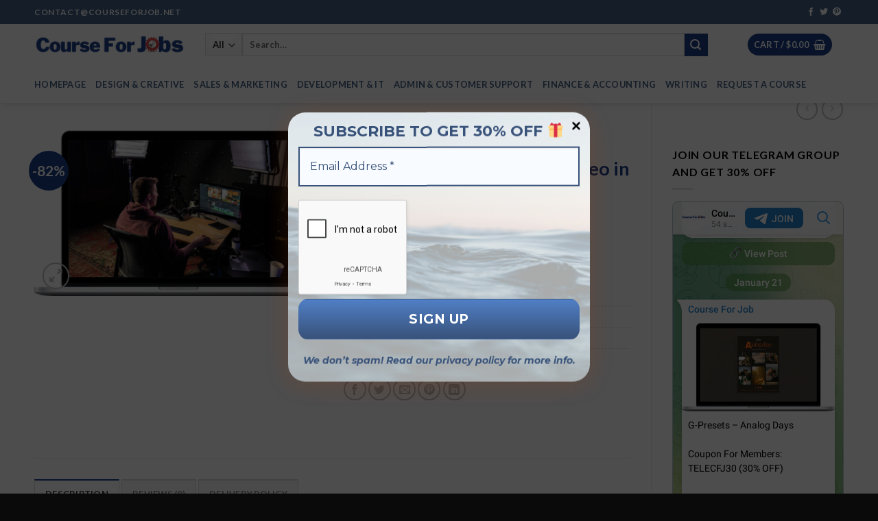

--- FILE ---
content_type: text/html; charset=UTF-8
request_url: https://www.courseforjob.net/casey-faris-how-to-edit-video-in-davinci-resolve/
body_size: 37256
content:
<!DOCTYPE html>
<html lang="en-US" prefix="og: https://ogp.me/ns#" class="loading-site no-js">
<head>
	<meta charset="UTF-8" />
	<link rel="profile" href="https://gmpg.org/xfn/11" />
	<link rel="pingback" href="https://www.courseforjob.net/xmlrpc.php" />

	<script>(function(html){html.className = html.className.replace(/\bno-js\b/,'js')})(document.documentElement);</script>
<meta name="viewport" content="width=device-width, initial-scale=1" />
<!-- Search Engine Optimization by Rank Math - https://rankmath.com/ -->
<title>Download Casey Faris – How to Edit Video in DaVinci Resolve &ndash; Courses for Jobs</title>
<meta name="description" content="How to Edit Video in DaVinci Resolve: Learn The Fundamentals Of Video Editing On DaVinci Resolve"/>
<meta name="robots" content="follow, index, max-snippet:-1, max-video-preview:-1, max-image-preview:large"/>
<link rel="canonical" href="https://www.courseforjob.net/casey-faris-how-to-edit-video-in-davinci-resolve/" />
<meta property="og:locale" content="en_US" />
<meta property="og:type" content="product" />
<meta property="og:title" content="Download Casey Faris – How to Edit Video in DaVinci Resolve &ndash; Courses for Jobs" />
<meta property="og:description" content="How to Edit Video in DaVinci Resolve: Learn The Fundamentals Of Video Editing On DaVinci Resolve" />
<meta property="og:url" content="https://www.courseforjob.net/casey-faris-how-to-edit-video-in-davinci-resolve/" />
<meta property="og:site_name" content="Courses for Jobs" />
<meta property="og:image" content="https://www.courseforjob.net/wp-content/uploads/2024/04/Casey-Faris-–-How-to-Edit-Video-in-DaVinci-Resolve.png" />
<meta property="og:image:secure_url" content="https://www.courseforjob.net/wp-content/uploads/2024/04/Casey-Faris-–-How-to-Edit-Video-in-DaVinci-Resolve.png" />
<meta property="og:image:width" content="601" />
<meta property="og:image:height" content="347" />
<meta property="og:image:alt" content="Casey Faris – How to Edit Video in DaVinci Resolve" />
<meta property="og:image:type" content="image/png" />
<meta property="product:price:amount" content="9" />
<meta property="product:price:currency" content="USD" />
<meta property="product:availability" content="instock" />
<meta name="twitter:card" content="summary_large_image" />
<meta name="twitter:title" content="Download Casey Faris – How to Edit Video in DaVinci Resolve &ndash; Courses for Jobs" />
<meta name="twitter:description" content="How to Edit Video in DaVinci Resolve: Learn The Fundamentals Of Video Editing On DaVinci Resolve" />
<meta name="twitter:image" content="https://www.courseforjob.net/wp-content/uploads/2024/04/Casey-Faris-–-How-to-Edit-Video-in-DaVinci-Resolve.png" />
<meta name="twitter:label1" content="Price" />
<meta name="twitter:data1" content="&#036;9.00" />
<meta name="twitter:label2" content="Availability" />
<meta name="twitter:data2" content="In stock" />
<script type="application/ld+json" class="rank-math-schema">{"@context":"https://schema.org","@graph":[{"@type":"Organization","@id":"https://www.courseforjob.net/#organization","name":"Courses for Jobs"},{"@type":"WebSite","@id":"https://www.courseforjob.net/#website","url":"https://www.courseforjob.net","name":"Courses for Jobs","publisher":{"@id":"https://www.courseforjob.net/#organization"},"inLanguage":"en-US"},{"@type":"ImageObject","@id":"https://www.courseforjob.net/wp-content/uploads/2024/04/Casey-Faris-\u2013-How-to-Edit-Video-in-DaVinci-Resolve.png","url":"https://www.courseforjob.net/wp-content/uploads/2024/04/Casey-Faris-\u2013-How-to-Edit-Video-in-DaVinci-Resolve.png","width":"601","height":"347","caption":"Casey Faris \u2013 How to Edit Video in DaVinci Resolve","inLanguage":"en-US"},{"@type":"BreadcrumbList","@id":"https://www.courseforjob.net/casey-faris-how-to-edit-video-in-davinci-resolve/#breadcrumb","itemListElement":[{"@type":"ListItem","position":"1","item":{"@id":"https://www.courseforjob.net","name":"Home"}},{"@type":"ListItem","position":"2","item":{"@id":"https://www.courseforjob.net/design-creative/","name":"Design &amp; Creative"}},{"@type":"ListItem","position":"3","item":{"@id":"https://www.courseforjob.net/casey-faris-how-to-edit-video-in-davinci-resolve/","name":"Casey Faris \u2013 How to Edit Video in DaVinci Resolve"}}]},{"@type":"ItemPage","@id":"https://www.courseforjob.net/casey-faris-how-to-edit-video-in-davinci-resolve/#webpage","url":"https://www.courseforjob.net/casey-faris-how-to-edit-video-in-davinci-resolve/","name":"Download Casey Faris \u2013 How to Edit Video in DaVinci Resolve &ndash; Courses for Jobs","datePublished":"2024-04-04T09:58:38+00:00","dateModified":"2024-04-04T09:58:38+00:00","isPartOf":{"@id":"https://www.courseforjob.net/#website"},"primaryImageOfPage":{"@id":"https://www.courseforjob.net/wp-content/uploads/2024/04/Casey-Faris-\u2013-How-to-Edit-Video-in-DaVinci-Resolve.png"},"inLanguage":"en-US","breadcrumb":{"@id":"https://www.courseforjob.net/casey-faris-how-to-edit-video-in-davinci-resolve/#breadcrumb"}},{"@type":"Product","name":"Download Casey Faris \u2013 How to Edit Video in DaVinci Resolve &ndash; Courses for Jobs","description":"How to Edit Video in DaVinci Resolve: Learn The Fundamentals Of Video Editing On DaVinci Resolve","sku":"LM5ZWQLN","category":"Design &amp; Creative","mainEntityOfPage":{"@id":"https://www.courseforjob.net/casey-faris-how-to-edit-video-in-davinci-resolve/#webpage"},"image":[{"@type":"ImageObject","url":"https://www.courseforjob.net/wp-content/uploads/2024/04/Casey-Faris-\u2013-How-to-Edit-Video-in-DaVinci-Resolve.png","height":"347","width":"601"}],"offers":{"@type":"Offer","price":"9.00","priceCurrency":"USD","priceValidUntil":"2027-12-31","availability":"https://schema.org/InStock","itemCondition":"NewCondition","url":"https://www.courseforjob.net/casey-faris-how-to-edit-video-in-davinci-resolve/","seller":{"@type":"Organization","@id":"https://www.courseforjob.net/","name":"Courses for Jobs","url":"https://www.courseforjob.net","logo":""}},"@id":"https://www.courseforjob.net/casey-faris-how-to-edit-video-in-davinci-resolve/#richSnippet"}]}</script>
<!-- /Rank Math WordPress SEO plugin -->

<link rel='dns-prefetch' href='//cdn.jsdelivr.net' />
<link rel='prefetch' href='https://www.courseforjob.net/wp-content/themes/flatsome/assets/js/flatsome.js?ver=7f37db73450aecec0847' />
<link rel='prefetch' href='https://www.courseforjob.net/wp-content/themes/flatsome/assets/js/chunk.slider.js?ver=3.17.0' />
<link rel='prefetch' href='https://www.courseforjob.net/wp-content/themes/flatsome/assets/js/chunk.popups.js?ver=3.17.0' />
<link rel='prefetch' href='https://www.courseforjob.net/wp-content/themes/flatsome/assets/js/chunk.tooltips.js?ver=3.17.0' />
<link rel='prefetch' href='https://www.courseforjob.net/wp-content/themes/flatsome/assets/js/woocommerce.js?ver=1a392523165907adee6a' />
<link rel="alternate" type="application/rss+xml" title="Courses for Jobs &raquo; Feed" href="https://www.courseforjob.net/feed/" />
<link rel="alternate" type="application/rss+xml" title="Courses for Jobs &raquo; Comments Feed" href="https://www.courseforjob.net/comments/feed/" />
<link rel="alternate" type="application/rss+xml" title="Courses for Jobs &raquo; Casey Faris – How to Edit Video in DaVinci Resolve Comments Feed" href="https://www.courseforjob.net/casey-faris-how-to-edit-video-in-davinci-resolve/feed/" />
<script type="text/javascript">
/* <![CDATA[ */
window._wpemojiSettings = {"baseUrl":"https:\/\/s.w.org\/images\/core\/emoji\/14.0.0\/72x72\/","ext":".png","svgUrl":"https:\/\/s.w.org\/images\/core\/emoji\/14.0.0\/svg\/","svgExt":".svg","source":{"concatemoji":"https:\/\/www.courseforjob.net\/wp-includes\/js\/wp-emoji-release.min.js?ver=6.4.3"}};
/*! This file is auto-generated */
!function(i,n){var o,s,e;function c(e){try{var t={supportTests:e,timestamp:(new Date).valueOf()};sessionStorage.setItem(o,JSON.stringify(t))}catch(e){}}function p(e,t,n){e.clearRect(0,0,e.canvas.width,e.canvas.height),e.fillText(t,0,0);var t=new Uint32Array(e.getImageData(0,0,e.canvas.width,e.canvas.height).data),r=(e.clearRect(0,0,e.canvas.width,e.canvas.height),e.fillText(n,0,0),new Uint32Array(e.getImageData(0,0,e.canvas.width,e.canvas.height).data));return t.every(function(e,t){return e===r[t]})}function u(e,t,n){switch(t){case"flag":return n(e,"\ud83c\udff3\ufe0f\u200d\u26a7\ufe0f","\ud83c\udff3\ufe0f\u200b\u26a7\ufe0f")?!1:!n(e,"\ud83c\uddfa\ud83c\uddf3","\ud83c\uddfa\u200b\ud83c\uddf3")&&!n(e,"\ud83c\udff4\udb40\udc67\udb40\udc62\udb40\udc65\udb40\udc6e\udb40\udc67\udb40\udc7f","\ud83c\udff4\u200b\udb40\udc67\u200b\udb40\udc62\u200b\udb40\udc65\u200b\udb40\udc6e\u200b\udb40\udc67\u200b\udb40\udc7f");case"emoji":return!n(e,"\ud83e\udef1\ud83c\udffb\u200d\ud83e\udef2\ud83c\udfff","\ud83e\udef1\ud83c\udffb\u200b\ud83e\udef2\ud83c\udfff")}return!1}function f(e,t,n){var r="undefined"!=typeof WorkerGlobalScope&&self instanceof WorkerGlobalScope?new OffscreenCanvas(300,150):i.createElement("canvas"),a=r.getContext("2d",{willReadFrequently:!0}),o=(a.textBaseline="top",a.font="600 32px Arial",{});return e.forEach(function(e){o[e]=t(a,e,n)}),o}function t(e){var t=i.createElement("script");t.src=e,t.defer=!0,i.head.appendChild(t)}"undefined"!=typeof Promise&&(o="wpEmojiSettingsSupports",s=["flag","emoji"],n.supports={everything:!0,everythingExceptFlag:!0},e=new Promise(function(e){i.addEventListener("DOMContentLoaded",e,{once:!0})}),new Promise(function(t){var n=function(){try{var e=JSON.parse(sessionStorage.getItem(o));if("object"==typeof e&&"number"==typeof e.timestamp&&(new Date).valueOf()<e.timestamp+604800&&"object"==typeof e.supportTests)return e.supportTests}catch(e){}return null}();if(!n){if("undefined"!=typeof Worker&&"undefined"!=typeof OffscreenCanvas&&"undefined"!=typeof URL&&URL.createObjectURL&&"undefined"!=typeof Blob)try{var e="postMessage("+f.toString()+"("+[JSON.stringify(s),u.toString(),p.toString()].join(",")+"));",r=new Blob([e],{type:"text/javascript"}),a=new Worker(URL.createObjectURL(r),{name:"wpTestEmojiSupports"});return void(a.onmessage=function(e){c(n=e.data),a.terminate(),t(n)})}catch(e){}c(n=f(s,u,p))}t(n)}).then(function(e){for(var t in e)n.supports[t]=e[t],n.supports.everything=n.supports.everything&&n.supports[t],"flag"!==t&&(n.supports.everythingExceptFlag=n.supports.everythingExceptFlag&&n.supports[t]);n.supports.everythingExceptFlag=n.supports.everythingExceptFlag&&!n.supports.flag,n.DOMReady=!1,n.readyCallback=function(){n.DOMReady=!0}}).then(function(){return e}).then(function(){var e;n.supports.everything||(n.readyCallback(),(e=n.source||{}).concatemoji?t(e.concatemoji):e.wpemoji&&e.twemoji&&(t(e.twemoji),t(e.wpemoji)))}))}((window,document),window._wpemojiSettings);
/* ]]> */
</script>
<link rel='stylesheet' id='font-awesome-css' href='https://www.courseforjob.net/wp-content/plugins/advanced-product-labels-for-woocommerce/berocket/assets/css/font-awesome.min.css?ver=6.4.3' type='text/css' media='all' />
<link rel='stylesheet' id='berocket_products_label_style-css' href='https://www.courseforjob.net/wp-content/plugins/advanced-product-labels-for-woocommerce/css/frontend.css?ver=1.2.9.3' type='text/css' media='all' />
<style id='berocket_products_label_style-inline-css' type='text/css'>

        .berocket_better_labels:before,
        .berocket_better_labels:after {
            clear: both;
            content: " ";
            display: block;
        }
        .berocket_better_labels.berocket_better_labels_image {
            position: absolute!important;
            top: 0px!important;
            bottom: 0px!important;
            left: 0px!important;
            right: 0px!important;
            pointer-events: none;
        }
        .berocket_better_labels.berocket_better_labels_image * {
            pointer-events: none;
        }
        .berocket_better_labels.berocket_better_labels_image img,
        .berocket_better_labels.berocket_better_labels_image .fa,
        .berocket_better_labels.berocket_better_labels_image .berocket_color_label,
        .berocket_better_labels.berocket_better_labels_image .berocket_image_background,
        .berocket_better_labels .berocket_better_labels_line .br_alabel,
        .berocket_better_labels .berocket_better_labels_line .br_alabel span {
            pointer-events: all;
        }
        .berocket_better_labels .berocket_color_label,
        .br_alabel .berocket_color_label {
            width: 100%;
            height: 100%;
            display: block;
        }
        .berocket_better_labels .berocket_better_labels_position_left {
            text-align:left;
            float: left;
            clear: left;
        }
        .berocket_better_labels .berocket_better_labels_position_center {
            text-align:center;
        }
        .berocket_better_labels .berocket_better_labels_position_right {
            text-align:right;
            float: right;
            clear: right;
        }
        .berocket_better_labels.berocket_better_labels_label {
            clear: both
        }
        .berocket_better_labels .berocket_better_labels_line {
            line-height: 1px;
        }
        .berocket_better_labels.berocket_better_labels_label .berocket_better_labels_line {
            clear: none;
        }
        .berocket_better_labels .berocket_better_labels_position_left .berocket_better_labels_line {
            clear: left;
        }
        .berocket_better_labels .berocket_better_labels_position_right .berocket_better_labels_line {
            clear: right;
        }
        .berocket_better_labels .berocket_better_labels_line .br_alabel {
            display: inline-block;
            position: relative;
            top: 0!important;
            left: 0!important;
            right: 0!important;
            line-height: 1px;
        }.berocket_better_labels .berocket_better_labels_position {
                display: flex;
                flex-direction: column;
            }
            .berocket_better_labels .berocket_better_labels_position.berocket_better_labels_position_left {
                align-items: start;
            }
            .berocket_better_labels .berocket_better_labels_position.berocket_better_labels_position_right {
                align-items: end;
            }
            .rtl .berocket_better_labels .berocket_better_labels_position.berocket_better_labels_position_left {
                align-items: end;
            }
            .rtl .berocket_better_labels .berocket_better_labels_position.berocket_better_labels_position_right {
                align-items: start;
            }
            .berocket_better_labels .berocket_better_labels_position.berocket_better_labels_position_center {
                align-items: center;
            }
            .berocket_better_labels .berocket_better_labels_position .berocket_better_labels_inline {
                display: flex;
                align-items: start;
            }
</style>
<style id='wp-emoji-styles-inline-css' type='text/css'>

	img.wp-smiley, img.emoji {
		display: inline !important;
		border: none !important;
		box-shadow: none !important;
		height: 1em !important;
		width: 1em !important;
		margin: 0 0.07em !important;
		vertical-align: -0.1em !important;
		background: none !important;
		padding: 0 !important;
	}
</style>
<style id='wp-block-library-inline-css' type='text/css'>
:root{--wp-admin-theme-color:#007cba;--wp-admin-theme-color--rgb:0,124,186;--wp-admin-theme-color-darker-10:#006ba1;--wp-admin-theme-color-darker-10--rgb:0,107,161;--wp-admin-theme-color-darker-20:#005a87;--wp-admin-theme-color-darker-20--rgb:0,90,135;--wp-admin-border-width-focus:2px;--wp-block-synced-color:#7a00df;--wp-block-synced-color--rgb:122,0,223}@media (min-resolution:192dpi){:root{--wp-admin-border-width-focus:1.5px}}.wp-element-button{cursor:pointer}:root{--wp--preset--font-size--normal:16px;--wp--preset--font-size--huge:42px}:root .has-very-light-gray-background-color{background-color:#eee}:root .has-very-dark-gray-background-color{background-color:#313131}:root .has-very-light-gray-color{color:#eee}:root .has-very-dark-gray-color{color:#313131}:root .has-vivid-green-cyan-to-vivid-cyan-blue-gradient-background{background:linear-gradient(135deg,#00d084,#0693e3)}:root .has-purple-crush-gradient-background{background:linear-gradient(135deg,#34e2e4,#4721fb 50%,#ab1dfe)}:root .has-hazy-dawn-gradient-background{background:linear-gradient(135deg,#faaca8,#dad0ec)}:root .has-subdued-olive-gradient-background{background:linear-gradient(135deg,#fafae1,#67a671)}:root .has-atomic-cream-gradient-background{background:linear-gradient(135deg,#fdd79a,#004a59)}:root .has-nightshade-gradient-background{background:linear-gradient(135deg,#330968,#31cdcf)}:root .has-midnight-gradient-background{background:linear-gradient(135deg,#020381,#2874fc)}.has-regular-font-size{font-size:1em}.has-larger-font-size{font-size:2.625em}.has-normal-font-size{font-size:var(--wp--preset--font-size--normal)}.has-huge-font-size{font-size:var(--wp--preset--font-size--huge)}.has-text-align-center{text-align:center}.has-text-align-left{text-align:left}.has-text-align-right{text-align:right}#end-resizable-editor-section{display:none}.aligncenter{clear:both}.items-justified-left{justify-content:flex-start}.items-justified-center{justify-content:center}.items-justified-right{justify-content:flex-end}.items-justified-space-between{justify-content:space-between}.screen-reader-text{clip:rect(1px,1px,1px,1px);word-wrap:normal!important;border:0;-webkit-clip-path:inset(50%);clip-path:inset(50%);height:1px;margin:-1px;overflow:hidden;padding:0;position:absolute;width:1px}.screen-reader-text:focus{clip:auto!important;background-color:#ddd;-webkit-clip-path:none;clip-path:none;color:#444;display:block;font-size:1em;height:auto;left:5px;line-height:normal;padding:15px 23px 14px;text-decoration:none;top:5px;width:auto;z-index:100000}html :where(.has-border-color){border-style:solid}html :where([style*=border-top-color]){border-top-style:solid}html :where([style*=border-right-color]){border-right-style:solid}html :where([style*=border-bottom-color]){border-bottom-style:solid}html :where([style*=border-left-color]){border-left-style:solid}html :where([style*=border-width]){border-style:solid}html :where([style*=border-top-width]){border-top-style:solid}html :where([style*=border-right-width]){border-right-style:solid}html :where([style*=border-bottom-width]){border-bottom-style:solid}html :where([style*=border-left-width]){border-left-style:solid}html :where(img[class*=wp-image-]){height:auto;max-width:100%}:where(figure){margin:0 0 1em}html :where(.is-position-sticky){--wp-admin--admin-bar--position-offset:var(--wp-admin--admin-bar--height,0px)}@media screen and (max-width:600px){html :where(.is-position-sticky){--wp-admin--admin-bar--position-offset:0px}}
</style>
<link rel='stylesheet' id='wp-components-css' href='https://www.courseforjob.net/wp-includes/css/dist/components/style.min.css?ver=6.4.3' type='text/css' media='all' />
<link rel='stylesheet' id='wptelegram_widget-blocks-0-css' href='https://www.courseforjob.net/wp-content/plugins/wptelegram-widget/assets/build/dist/blocks-nken5soC.css' type='text/css' media='all' />
<style id='wptelegram_widget-blocks-0-inline-css' type='text/css'>
:root {--wptelegram-widget-join-link-bg-color: #B83132;--wptelegram-widget-join-link-color: #fff}
</style>
<style id='classic-theme-styles-inline-css' type='text/css'>
/*! This file is auto-generated */
.wp-block-button__link{color:#fff;background-color:#32373c;border-radius:9999px;box-shadow:none;text-decoration:none;padding:calc(.667em + 2px) calc(1.333em + 2px);font-size:1.125em}.wp-block-file__button{background:#32373c;color:#fff;text-decoration:none}
</style>
<link rel='stylesheet' id='photoswipe-css' href='https://www.courseforjob.net/wp-content/plugins/woocommerce/assets/css/photoswipe/photoswipe.min.css?ver=8.6.3' type='text/css' media='all' />
<link rel='stylesheet' id='photoswipe-default-skin-css' href='https://www.courseforjob.net/wp-content/plugins/woocommerce/assets/css/photoswipe/default-skin/default-skin.min.css?ver=8.6.3' type='text/css' media='all' />
<style id='woocommerce-inline-inline-css' type='text/css'>
.woocommerce form .form-row .required { visibility: visible; }
</style>
<link rel='stylesheet' id='wptelegram_widget-public-0-css' href='https://www.courseforjob.net/wp-content/plugins/wptelegram-widget/assets/build/dist/public-LUckVTK8.css' type='text/css' media='all' />
<link rel='stylesheet' id='flatsome-main-css' href='https://www.courseforjob.net/wp-content/themes/flatsome/assets/css/flatsome.css?ver=3.17.0' type='text/css' media='all' />
<style id='flatsome-main-inline-css' type='text/css'>
@font-face {
				font-family: "fl-icons";
				font-display: block;
				src: url(https://www.courseforjob.net/wp-content/themes/flatsome/assets/css/icons/fl-icons.eot?v=3.17.0);
				src:
					url(https://www.courseforjob.net/wp-content/themes/flatsome/assets/css/icons/fl-icons.eot#iefix?v=3.17.0) format("embedded-opentype"),
					url(https://www.courseforjob.net/wp-content/themes/flatsome/assets/css/icons/fl-icons.woff2?v=3.17.0) format("woff2"),
					url(https://www.courseforjob.net/wp-content/themes/flatsome/assets/css/icons/fl-icons.ttf?v=3.17.0) format("truetype"),
					url(https://www.courseforjob.net/wp-content/themes/flatsome/assets/css/icons/fl-icons.woff?v=3.17.0) format("woff"),
					url(https://www.courseforjob.net/wp-content/themes/flatsome/assets/css/icons/fl-icons.svg?v=3.17.0#fl-icons) format("svg");
			}
</style>
<link rel='stylesheet' id='flatsome-shop-css' href='https://www.courseforjob.net/wp-content/themes/flatsome/assets/css/flatsome-shop.css?ver=3.17.0' type='text/css' media='all' />
<link rel='stylesheet' id='flatsome-style-css' href='https://www.courseforjob.net/wp-content/themes/course-for-job/style.css?ver=3.0' type='text/css' media='all' />
<script type="text/javascript" src="https://www.courseforjob.net/wp-includes/js/jquery/jquery.min.js?ver=3.7.1" id="jquery-core-js"></script>
<script type="text/javascript" src="https://www.courseforjob.net/wp-includes/js/jquery/jquery-migrate.min.js?ver=3.4.1" id="jquery-migrate-js"></script>
<script type="text/javascript" src="https://www.courseforjob.net/wp-content/plugins/woocommerce/assets/js/jquery-blockui/jquery.blockUI.min.js?ver=2.7.0-wc.8.6.3" id="jquery-blockui-js" data-wp-strategy="defer"></script>
<script type="text/javascript" id="wc-add-to-cart-js-extra">
/* <![CDATA[ */
var wc_add_to_cart_params = {"ajax_url":"\/wp-admin\/admin-ajax.php","wc_ajax_url":"\/?wc-ajax=%%endpoint%%","i18n_view_cart":"View cart","cart_url":"https:\/\/www.courseforjob.net\/cart\/","is_cart":"","cart_redirect_after_add":"no"};
/* ]]> */
</script>
<script type="text/javascript" src="https://www.courseforjob.net/wp-content/plugins/woocommerce/assets/js/frontend/add-to-cart.min.js?ver=8.6.3" id="wc-add-to-cart-js" defer="defer" data-wp-strategy="defer"></script>
<script type="text/javascript" src="https://www.courseforjob.net/wp-content/plugins/woocommerce/assets/js/photoswipe/photoswipe.min.js?ver=4.1.1-wc.8.6.3" id="photoswipe-js" defer="defer" data-wp-strategy="defer"></script>
<script type="text/javascript" src="https://www.courseforjob.net/wp-content/plugins/woocommerce/assets/js/photoswipe/photoswipe-ui-default.min.js?ver=4.1.1-wc.8.6.3" id="photoswipe-ui-default-js" defer="defer" data-wp-strategy="defer"></script>
<script type="text/javascript" id="wc-single-product-js-extra">
/* <![CDATA[ */
var wc_single_product_params = {"i18n_required_rating_text":"Please select a rating","review_rating_required":"yes","flexslider":{"rtl":false,"animation":"slide","smoothHeight":true,"directionNav":false,"controlNav":"thumbnails","slideshow":false,"animationSpeed":500,"animationLoop":false,"allowOneSlide":false},"zoom_enabled":"","zoom_options":[],"photoswipe_enabled":"1","photoswipe_options":{"shareEl":false,"closeOnScroll":false,"history":false,"hideAnimationDuration":0,"showAnimationDuration":0},"flexslider_enabled":""};
/* ]]> */
</script>
<script type="text/javascript" src="https://www.courseforjob.net/wp-content/plugins/woocommerce/assets/js/frontend/single-product.min.js?ver=8.6.3" id="wc-single-product-js" defer="defer" data-wp-strategy="defer"></script>
<script type="text/javascript" src="https://www.courseforjob.net/wp-content/plugins/woocommerce/assets/js/js-cookie/js.cookie.min.js?ver=2.1.4-wc.8.6.3" id="js-cookie-js" data-wp-strategy="defer"></script>
<link rel="https://api.w.org/" href="https://www.courseforjob.net/wp-json/" /><link rel="alternate" type="application/json" href="https://www.courseforjob.net/wp-json/wp/v2/product/339" /><link rel="EditURI" type="application/rsd+xml" title="RSD" href="https://www.courseforjob.net/xmlrpc.php?rsd" />
<meta name="generator" content="WordPress 6.4.3" />
<link rel='shortlink' href='https://www.courseforjob.net/?p=339' />
<link rel="alternate" type="application/json+oembed" href="https://www.courseforjob.net/wp-json/oembed/1.0/embed?url=https%3A%2F%2Fwww.courseforjob.net%2Fcasey-faris-how-to-edit-video-in-davinci-resolve%2F" />
<link rel="alternate" type="text/xml+oembed" href="https://www.courseforjob.net/wp-json/oembed/1.0/embed?url=https%3A%2F%2Fwww.courseforjob.net%2Fcasey-faris-how-to-edit-video-in-davinci-resolve%2F&#038;format=xml" />
<style>.product .images {position: relative;}</style><!-- Analytics by WP Statistics - https://wp-statistics.com -->
<style>.bg{opacity: 0; transition: opacity 1s; -webkit-transition: opacity 1s;} .bg-loaded{opacity: 1;}</style>	<noscript><style>.woocommerce-product-gallery{ opacity: 1 !important; }</style></noscript>
	<link rel="icon" href="https://www.courseforjob.net/wp-content/uploads/2024/03/cropped-2024-03-12_8-01-09-32x32.png" sizes="32x32" />
<link rel="icon" href="https://www.courseforjob.net/wp-content/uploads/2024/03/cropped-2024-03-12_8-01-09-192x192.png" sizes="192x192" />
<link rel="apple-touch-icon" href="https://www.courseforjob.net/wp-content/uploads/2024/03/cropped-2024-03-12_8-01-09-180x180.png" />
<meta name="msapplication-TileImage" content="https://www.courseforjob.net/wp-content/uploads/2024/03/cropped-2024-03-12_8-01-09-270x270.png" />
<style id="custom-css" type="text/css">:root {--primary-color: #1c408a;}.container-width, .full-width .ubermenu-nav, .container, .row{max-width: 1210px}.row.row-collapse{max-width: 1180px}.row.row-small{max-width: 1202.5px}.row.row-large{max-width: 1240px}.header-main{height: 60px}#logo img{max-height: 60px}#logo{width:219px;}.header-bottom{min-height: 55px}.header-top{min-height: 35px}.transparent .header-main{height: 30px}.transparent #logo img{max-height: 30px}.has-transparent + .page-title:first-of-type,.has-transparent + #main > .page-title,.has-transparent + #main > div > .page-title,.has-transparent + #main .page-header-wrapper:first-of-type .page-title{padding-top: 110px;}.header.show-on-scroll,.stuck .header-main{height:70px!important}.stuck #logo img{max-height: 70px!important}.search-form{ width: 100%;}.header-bg-color {background-color: #ffffff}.header-bottom {background-color: rgba(10,10,10,0)}.header-main .nav > li > a{line-height: 16px }.header-bottom-nav > li > a{line-height: 16px }@media (max-width: 549px) {.header-main{height: 70px}#logo img{max-height: 70px}}.header-top{background-color:#446084!important;}/* Color */.accordion-title.active, .has-icon-bg .icon .icon-inner,.logo a, .primary.is-underline, .primary.is-link, .badge-outline .badge-inner, .nav-outline > li.active> a,.nav-outline >li.active > a, .cart-icon strong,[data-color='primary'], .is-outline.primary{color: #1c408a;}/* Color !important */[data-text-color="primary"]{color: #1c408a!important;}/* Background Color */[data-text-bg="primary"]{background-color: #1c408a;}/* Background */.scroll-to-bullets a,.featured-title, .label-new.menu-item > a:after, .nav-pagination > li > .current,.nav-pagination > li > span:hover,.nav-pagination > li > a:hover,.has-hover:hover .badge-outline .badge-inner,button[type="submit"], .button.wc-forward:not(.checkout):not(.checkout-button), .button.submit-button, .button.primary:not(.is-outline),.featured-table .title,.is-outline:hover, .has-icon:hover .icon-label,.nav-dropdown-bold .nav-column li > a:hover, .nav-dropdown.nav-dropdown-bold > li > a:hover, .nav-dropdown-bold.dark .nav-column li > a:hover, .nav-dropdown.nav-dropdown-bold.dark > li > a:hover, .header-vertical-menu__opener ,.is-outline:hover, .tagcloud a:hover,.grid-tools a, input[type='submit']:not(.is-form), .box-badge:hover .box-text, input.button.alt,.nav-box > li > a:hover,.nav-box > li.active > a,.nav-pills > li.active > a ,.current-dropdown .cart-icon strong, .cart-icon:hover strong, .nav-line-bottom > li > a:before, .nav-line-grow > li > a:before, .nav-line > li > a:before,.banner, .header-top, .slider-nav-circle .flickity-prev-next-button:hover svg, .slider-nav-circle .flickity-prev-next-button:hover .arrow, .primary.is-outline:hover, .button.primary:not(.is-outline), input[type='submit'].primary, input[type='submit'].primary, input[type='reset'].button, input[type='button'].primary, .badge-inner{background-color: #1c408a;}/* Border */.nav-vertical.nav-tabs > li.active > a,.scroll-to-bullets a.active,.nav-pagination > li > .current,.nav-pagination > li > span:hover,.nav-pagination > li > a:hover,.has-hover:hover .badge-outline .badge-inner,.accordion-title.active,.featured-table,.is-outline:hover, .tagcloud a:hover,blockquote, .has-border, .cart-icon strong:after,.cart-icon strong,.blockUI:before, .processing:before,.loading-spin, .slider-nav-circle .flickity-prev-next-button:hover svg, .slider-nav-circle .flickity-prev-next-button:hover .arrow, .primary.is-outline:hover{border-color: #1c408a}.nav-tabs > li.active > a{border-top-color: #1c408a}.widget_shopping_cart_content .blockUI.blockOverlay:before { border-left-color: #1c408a }.woocommerce-checkout-review-order .blockUI.blockOverlay:before { border-left-color: #1c408a }/* Fill */.slider .flickity-prev-next-button:hover svg,.slider .flickity-prev-next-button:hover .arrow{fill: #1c408a;}/* Focus */.primary:focus-visible, .submit-button:focus-visible, button[type="submit"]:focus-visible { outline-color: #1c408a!important; }/* Background Color */[data-icon-label]:after, .secondary.is-underline:hover,.secondary.is-outline:hover,.icon-label,.button.secondary:not(.is-outline),.button.alt:not(.is-outline), .badge-inner.on-sale, .button.checkout, .single_add_to_cart_button, .current .breadcrumb-step{ background-color:#1c408a; }[data-text-bg="secondary"]{background-color: #1c408a;}/* Color */.secondary.is-underline,.secondary.is-link, .secondary.is-outline,.stars a.active, .star-rating:before, .woocommerce-page .star-rating:before,.star-rating span:before, .color-secondary{color: #1c408a}/* Color !important */[data-text-color="secondary"]{color: #1c408a!important;}/* Border */.secondary.is-outline:hover{border-color:#1c408a}/* Focus */.secondary:focus-visible, .alt:focus-visible { outline-color: #1c408a!important; }body{color: #000000}h1,h2,h3,h4,h5,h6,.heading-font{color: #1c408a;}body{font-size: 100%;}body{font-family: Lato, sans-serif;}body {font-weight: 400;font-style: normal;}.nav > li > a {font-family: Lato, sans-serif;}.mobile-sidebar-levels-2 .nav > li > ul > li > a {font-family: Lato, sans-serif;}.nav > li > a,.mobile-sidebar-levels-2 .nav > li > ul > li > a {font-weight: 700;font-style: normal;}h1,h2,h3,h4,h5,h6,.heading-font, .off-canvas-center .nav-sidebar.nav-vertical > li > a{font-family: Lato, sans-serif;}h1,h2,h3,h4,h5,h6,.heading-font,.banner h1,.banner h2 {font-weight: 700;font-style: normal;}.alt-font{font-family: "Dancing Script", sans-serif;}.alt-font {font-weight: 400!important;font-style: normal!important;}.header:not(.transparent) .header-bottom-nav.nav > li > a{color: #446084;}a{color: #1c408a;}a:hover{color: #e24244;}.tagcloud a:hover{border-color: #e24244;background-color: #e24244;}ins .woocommerce-Price-amount { color: #e24244; }.pswp__bg,.mfp-bg.mfp-ready{background-color: #446084}.shop-page-title.featured-title .title-bg{ background-image: url(https://www.courseforjob.net/wp-content/uploads/2024/04/Casey-Faris-–-How-to-Edit-Video-in-DaVinci-Resolve.png)!important;}@media screen and (min-width: 550px){.products .box-vertical .box-image{min-width: 247px!important;width: 247px!important;}}.footer-1{background-color: #446084}.footer-2{background-color: #000000}.absolute-footer, html{background-color: #0a0a0a}.nav-vertical-fly-out > li + li {border-top-width: 1px; border-top-style: solid;}.label-new.menu-item > a:after{content:"New";}.label-hot.menu-item > a:after{content:"Hot";}.label-sale.menu-item > a:after{content:"Sale";}.label-popular.menu-item > a:after{content:"Popular";}</style><style id="kirki-inline-styles">/* latin-ext */
@font-face {
  font-family: 'Lato';
  font-style: normal;
  font-weight: 400;
  font-display: swap;
  src: url(https://www.courseforjob.net/wp-content/fonts/lato/font) format('woff');
  unicode-range: U+0100-02BA, U+02BD-02C5, U+02C7-02CC, U+02CE-02D7, U+02DD-02FF, U+0304, U+0308, U+0329, U+1D00-1DBF, U+1E00-1E9F, U+1EF2-1EFF, U+2020, U+20A0-20AB, U+20AD-20C0, U+2113, U+2C60-2C7F, U+A720-A7FF;
}
/* latin */
@font-face {
  font-family: 'Lato';
  font-style: normal;
  font-weight: 400;
  font-display: swap;
  src: url(https://www.courseforjob.net/wp-content/fonts/lato/font) format('woff');
  unicode-range: U+0000-00FF, U+0131, U+0152-0153, U+02BB-02BC, U+02C6, U+02DA, U+02DC, U+0304, U+0308, U+0329, U+2000-206F, U+20AC, U+2122, U+2191, U+2193, U+2212, U+2215, U+FEFF, U+FFFD;
}
/* latin-ext */
@font-face {
  font-family: 'Lato';
  font-style: normal;
  font-weight: 700;
  font-display: swap;
  src: url(https://www.courseforjob.net/wp-content/fonts/lato/font) format('woff');
  unicode-range: U+0100-02BA, U+02BD-02C5, U+02C7-02CC, U+02CE-02D7, U+02DD-02FF, U+0304, U+0308, U+0329, U+1D00-1DBF, U+1E00-1E9F, U+1EF2-1EFF, U+2020, U+20A0-20AB, U+20AD-20C0, U+2113, U+2C60-2C7F, U+A720-A7FF;
}
/* latin */
@font-face {
  font-family: 'Lato';
  font-style: normal;
  font-weight: 700;
  font-display: swap;
  src: url(https://www.courseforjob.net/wp-content/fonts/lato/font) format('woff');
  unicode-range: U+0000-00FF, U+0131, U+0152-0153, U+02BB-02BC, U+02C6, U+02DA, U+02DC, U+0304, U+0308, U+0329, U+2000-206F, U+20AC, U+2122, U+2191, U+2193, U+2212, U+2215, U+FEFF, U+FFFD;
}/* vietnamese */
@font-face {
  font-family: 'Dancing Script';
  font-style: normal;
  font-weight: 400;
  font-display: swap;
  src: url(https://www.courseforjob.net/wp-content/fonts/dancing-script/font) format('woff');
  unicode-range: U+0102-0103, U+0110-0111, U+0128-0129, U+0168-0169, U+01A0-01A1, U+01AF-01B0, U+0300-0301, U+0303-0304, U+0308-0309, U+0323, U+0329, U+1EA0-1EF9, U+20AB;
}
/* latin-ext */
@font-face {
  font-family: 'Dancing Script';
  font-style: normal;
  font-weight: 400;
  font-display: swap;
  src: url(https://www.courseforjob.net/wp-content/fonts/dancing-script/font) format('woff');
  unicode-range: U+0100-02BA, U+02BD-02C5, U+02C7-02CC, U+02CE-02D7, U+02DD-02FF, U+0304, U+0308, U+0329, U+1D00-1DBF, U+1E00-1E9F, U+1EF2-1EFF, U+2020, U+20A0-20AB, U+20AD-20C0, U+2113, U+2C60-2C7F, U+A720-A7FF;
}
/* latin */
@font-face {
  font-family: 'Dancing Script';
  font-style: normal;
  font-weight: 400;
  font-display: swap;
  src: url(https://www.courseforjob.net/wp-content/fonts/dancing-script/font) format('woff');
  unicode-range: U+0000-00FF, U+0131, U+0152-0153, U+02BB-02BC, U+02C6, U+02DA, U+02DC, U+0304, U+0308, U+0329, U+2000-206F, U+20AC, U+2122, U+2191, U+2193, U+2212, U+2215, U+FEFF, U+FFFD;
}</style></head>

<body class="product-template-default single single-product postid-339 theme-flatsome woocommerce woocommerce-page woocommerce-no-js header-shadow lightbox nav-dropdown-has-arrow nav-dropdown-has-shadow nav-dropdown-has-border">


<a class="skip-link screen-reader-text" href="#main">Skip to content</a>

<div id="wrapper">

	
	<header id="header" class="header has-sticky sticky-jump">
		<div class="header-wrapper">
			<div id="top-bar" class="header-top hide-for-sticky nav-dark">
    <div class="flex-row container">
      <div class="flex-col hide-for-medium flex-left">
          <ul class="nav nav-left medium-nav-center nav-small  nav-divided">
              <li class="html custom html_topbar_left"><strong class="uppercase"><a href="/cdn-cgi/l/email-protection" class="__cf_email__" data-cfemail="3c5f5352485d5f487c5f53494e4f595a534e56535e12525948">[email&#160;protected]</a></strong></li>          </ul>
      </div>

      <div class="flex-col hide-for-medium flex-center">
          <ul class="nav nav-center nav-small  nav-divided">
                        </ul>
      </div>

      <div class="flex-col hide-for-medium flex-right">
         <ul class="nav top-bar-nav nav-right nav-small  nav-divided">
              <li class="html header-social-icons ml-0">
	<div class="social-icons follow-icons" ><a href="https://www.facebook.com/courseforjob/" target="_blank" rel="noopener noreferrer nofollow" data-label="Facebook" class="icon plain facebook tooltip" title="Follow on Facebook" aria-label="Follow on Facebook" ><i class="icon-facebook" ></i></a><a href="https://twitter.com/courseforjob" data-label="Twitter" target="_blank" rel="noopener noreferrer nofollow" class="icon plain twitter tooltip" title="Follow on Twitter" aria-label="Follow on Twitter" ><i class="icon-twitter" ></i></a><a href="https://www.pinterest.com/courseforjobnet/" data-label="Pinterest" target="_blank" rel="noopener noreferrer nofollow" class="icon plain pinterest tooltip" title="Follow on Pinterest" aria-label="Follow on Pinterest" ><i class="icon-pinterest" ></i></a></div></li>
          </ul>
      </div>

            <div class="flex-col show-for-medium flex-grow">
          <ul class="nav nav-center nav-small mobile-nav  nav-divided">
              <li class="html custom html_topbar_left"><strong class="uppercase"><a href="/cdn-cgi/l/email-protection" class="__cf_email__" data-cfemail="01626e6f7560627541626e74737264676e736b6e632f6f6475">[email&#160;protected]</a></strong></li>          </ul>
      </div>
      
    </div>
</div>
<div id="masthead" class="header-main nav-dark">
      <div class="header-inner flex-row container logo-left medium-logo-center" role="navigation">

          <!-- Logo -->
          <div id="logo" class="flex-col logo">
            
<!-- Header logo -->
<a href="https://www.courseforjob.net/" title="Courses for Jobs - Say goodbye to your 9-5 job and start freelancing today" rel="home">
		<img width="470" height="64" src="https://www.courseforjob.net/wp-content/uploads/2024/03/Course-For-Job.png" class="header_logo header-logo" alt="Courses for Jobs"/><img  width="470" height="64" src="https://www.courseforjob.net/wp-content/uploads/2024/03/Course-For-Job.png" class="header-logo-dark" alt="Courses for Jobs"/></a>
          </div>

          <!-- Mobile Left Elements -->
          <div class="flex-col show-for-medium flex-left">
            <ul class="mobile-nav nav nav-left ">
              <li class="nav-icon has-icon">
  <div class="header-button">		<a href="#" data-open="#main-menu" data-pos="center" data-bg="main-menu-overlay" data-color="" class="icon primary button circle is-small" aria-label="Menu" aria-controls="main-menu" aria-expanded="false">

		  <i class="icon-menu" ></i>
		  		</a>
	 </div> </li>
            </ul>
          </div>

          <!-- Left Elements -->
          <div class="flex-col hide-for-medium flex-left
            flex-grow">
            <ul class="header-nav header-nav-main nav nav-left  nav-uppercase" >
              <li class="header-search-form search-form html relative has-icon">
	<div class="header-search-form-wrapper">
		<div class="searchform-wrapper ux-search-box relative is-normal"><form role="search" method="get" class="searchform" action="https://www.courseforjob.net/">
	<div class="flex-row relative">
					<div class="flex-col search-form-categories">
				<select class="search_categories resize-select mb-0" name="product_cat"><option value="" selected='selected'>All</option><option value="admin-customer-support">Admin &amp; Customer Support</option><option value="design-creative">Design &amp; Creative</option><option value="development-it">Development &amp; IT</option><option value="finance-accounting">Finance &amp; Accounting</option><option value="instant-delivery">Instant Delivery</option><option value="sales-marketing">Sales &amp; Marketing</option><option value="uncategorized">Uncategorized</option><option value="writing">Writing</option></select>			</div>
						<div class="flex-col flex-grow">
			<label class="screen-reader-text" for="woocommerce-product-search-field-0">Search for:</label>
			<input type="search" id="woocommerce-product-search-field-0" class="search-field mb-0" placeholder="Search&hellip;" value="" name="s" />
			<input type="hidden" name="post_type" value="product" />
					</div>
		<div class="flex-col">
			<button type="submit" value="Search" class="ux-search-submit submit-button secondary button  icon mb-0" aria-label="Submit">
				<i class="icon-search" ></i>			</button>
		</div>
	</div>
	<div class="live-search-results text-left z-top"></div>
</form>
</div>	</div>
</li>
            </ul>
          </div>

          <!-- Right Elements -->
          <div class="flex-col hide-for-medium flex-right">
            <ul class="header-nav header-nav-main nav nav-right  nav-uppercase">
              <li class="account-item has-icon
    "
>

<a href="https://www.courseforjob.net/my-account/"
    class="nav-top-link nav-top-not-logged-in "
    data-open="#login-form-popup"  >
    <span>
    Login      </span>
  
</a>



</li>
<li class="cart-item has-icon has-dropdown">
<div class="header-button">
<a href="https://www.courseforjob.net/cart/" title="Cart" class="header-cart-link icon primary button circle is-small">


<span class="header-cart-title">
   Cart   /      <span class="cart-price"><span class="woocommerce-Price-amount amount"><bdi><span class="woocommerce-Price-currencySymbol">&#36;</span>0.00</bdi></span></span>
  </span>

    <i class="icon-shopping-basket"
    data-icon-label="0">
  </i>
  </a>
</div>
 <ul class="nav-dropdown nav-dropdown-bold">
    <li class="html widget_shopping_cart">
      <div class="widget_shopping_cart_content">
        

	<p class="woocommerce-mini-cart__empty-message">No products in the cart.</p>


      </div>
    </li>
     </ul>

</li>
<li class="header-divider"></li>            </ul>
          </div>

          <!-- Mobile Right Elements -->
          <div class="flex-col show-for-medium flex-right">
            <ul class="mobile-nav nav nav-right ">
              <li class="cart-item has-icon">

<div class="header-button">      <a href="https://www.courseforjob.net/cart/" class="header-cart-link off-canvas-toggle nav-top-link icon primary button circle is-small" data-open="#cart-popup" data-class="off-canvas-cart" title="Cart" data-pos="right">
  
    <i class="icon-shopping-basket"
    data-icon-label="0">
  </i>
  </a>
</div>

  <!-- Cart Sidebar Popup -->
  <div id="cart-popup" class="mfp-hide widget_shopping_cart">
  <div class="cart-popup-inner inner-padding">
      <div class="cart-popup-title text-center">
          <h4 class="uppercase">Cart</h4>
          <div class="is-divider"></div>
      </div>
      <div class="widget_shopping_cart_content">
          

	<p class="woocommerce-mini-cart__empty-message">No products in the cart.</p>


      </div>
             <div class="cart-sidebar-content relative"></div>  </div>
  </div>

</li>
            </ul>
          </div>

      </div>

            <div class="container"><div class="top-divider full-width"></div></div>
      </div>
<div id="wide-nav" class="header-bottom wide-nav nav-dark">
    <div class="flex-row container">

                        <div class="flex-col hide-for-medium flex-left">
                <ul class="nav header-nav header-bottom-nav nav-left  nav-uppercase">
                    <li id="menu-item-281" class="menu-item menu-item-type-post_type menu-item-object-page menu-item-home menu-item-281 menu-item-design-default"><a href="https://www.courseforjob.net/" class="nav-top-link">Homepage</a></li>
<li id="menu-item-3688" class="menu-item menu-item-type-taxonomy menu-item-object-product_cat current-product-ancestor current-menu-parent current-product-parent menu-item-3688 active menu-item-design-default"><a href="https://www.courseforjob.net/design-creative/" class="nav-top-link">Design &amp; Creative</a></li>
<li id="menu-item-3690" class="menu-item menu-item-type-taxonomy menu-item-object-product_cat menu-item-3690 menu-item-design-default"><a href="https://www.courseforjob.net/sales-marketing/" class="nav-top-link">Sales &amp; Marketing</a></li>
<li id="menu-item-3691" class="menu-item menu-item-type-taxonomy menu-item-object-product_cat menu-item-3691 menu-item-design-default"><a href="https://www.courseforjob.net/development-it/" class="nav-top-link">Development &amp; IT</a></li>
<li id="menu-item-3692" class="menu-item menu-item-type-taxonomy menu-item-object-product_cat menu-item-3692 menu-item-design-default"><a href="https://www.courseforjob.net/admin-customer-support/" class="nav-top-link">Admin &amp; Customer Support</a></li>
<li id="menu-item-3693" class="menu-item menu-item-type-taxonomy menu-item-object-product_cat menu-item-3693 menu-item-design-default"><a href="https://www.courseforjob.net/finance-accounting/" class="nav-top-link">Finance &amp; Accounting</a></li>
<li id="menu-item-3689" class="menu-item menu-item-type-taxonomy menu-item-object-product_cat menu-item-3689 menu-item-design-default"><a href="https://www.courseforjob.net/writing/" class="nav-top-link">Writing</a></li>
<li id="menu-item-3544" class="menu-item menu-item-type-post_type menu-item-object-page menu-item-3544 menu-item-design-default"><a href="https://www.courseforjob.net/request-a-course/" class="nav-top-link">Request A Course</a></li>
                </ul>
            </div>
            
            
                        <div class="flex-col hide-for-medium flex-right flex-grow">
              <ul class="nav header-nav header-bottom-nav nav-right  nav-uppercase">
                                 </ul>
            </div>
            
                          <div class="flex-col show-for-medium flex-grow">
                  <ul class="nav header-bottom-nav nav-center mobile-nav  nav-uppercase">
                      <li class="header-search-form search-form html relative has-icon">
	<div class="header-search-form-wrapper">
		<div class="searchform-wrapper ux-search-box relative is-normal"><form role="search" method="get" class="searchform" action="https://www.courseforjob.net/">
	<div class="flex-row relative">
					<div class="flex-col search-form-categories">
				<select class="search_categories resize-select mb-0" name="product_cat"><option value="" selected='selected'>All</option><option value="admin-customer-support">Admin &amp; Customer Support</option><option value="design-creative">Design &amp; Creative</option><option value="development-it">Development &amp; IT</option><option value="finance-accounting">Finance &amp; Accounting</option><option value="instant-delivery">Instant Delivery</option><option value="sales-marketing">Sales &amp; Marketing</option><option value="uncategorized">Uncategorized</option><option value="writing">Writing</option></select>			</div>
						<div class="flex-col flex-grow">
			<label class="screen-reader-text" for="woocommerce-product-search-field-1">Search for:</label>
			<input type="search" id="woocommerce-product-search-field-1" class="search-field mb-0" placeholder="Search&hellip;" value="" name="s" />
			<input type="hidden" name="post_type" value="product" />
					</div>
		<div class="flex-col">
			<button type="submit" value="Search" class="ux-search-submit submit-button secondary button  icon mb-0" aria-label="Submit">
				<i class="icon-search" ></i>			</button>
		</div>
	</div>
	<div class="live-search-results text-left z-top"></div>
</form>
</div>	</div>
</li>
                  </ul>
              </div>
            
    </div>
</div>

<div class="header-bg-container fill"><div class="header-bg-image fill"></div><div class="header-bg-color fill"></div></div>		</div>
	</header>

	
	<main id="main" class="">

	<div class="shop-container">

		
			<div class="container">
	<div class="woocommerce-notices-wrapper"></div></div>
<div id="product-339" class="product type-product post-339 status-publish first instock product_cat-design-creative product_cat-instant-delivery product_tag-casey-faris product_tag-how-to-edit-video-in-davinci-resolve has-post-thumbnail sale downloadable virtual purchasable product-type-simple">
	<div class="row content-row row-divided row-large row-reverse">
	<div id="product-sidebar" class="col large-3 hide-for-medium shop-sidebar ">
		<div class="hide-for-off-canvas" style="width:100%"><ul class="next-prev-thumbs is-small nav-right text-right">         <li class="prod-dropdown has-dropdown">
               <a href="https://www.courseforjob.net/club-life-design-reels-masterclass/"  rel="next" class="button icon is-outline circle">
                  <i class="icon-angle-left" ></i>              </a>
              <div class="nav-dropdown">
                <a title="Club Life Design – Reels Masterclass" href="https://www.courseforjob.net/club-life-design-reels-masterclass/">
                <img width="100" height="100" src="https://www.courseforjob.net/wp-content/uploads/2024/04/Club-Life-Design-–-Reels-Masterclass-600x347-1-100x100.jpg" class="attachment-woocommerce_gallery_thumbnail size-woocommerce_gallery_thumbnail wp-post-image" alt="Club Life Design – Reels Masterclass" decoding="async" srcset="https://www.courseforjob.net/wp-content/uploads/2024/04/Club-Life-Design-–-Reels-Masterclass-600x347-1-100x100.jpg 100w, https://www.courseforjob.net/wp-content/uploads/2024/04/Club-Life-Design-–-Reels-Masterclass-600x347-1-150x150.jpg 150w" sizes="(max-width: 100px) 100vw, 100px" /></a>
              </div>
          </li>
               <li class="prod-dropdown has-dropdown">
               <a href="https://www.courseforjob.net/best-ai-prompts/" rel="next" class="button icon is-outline circle">
                  <i class="icon-angle-right" ></i>              </a>
              <div class="nav-dropdown">
                  <a title="Best AI Prompts" href="https://www.courseforjob.net/best-ai-prompts/">
                  <img width="100" height="100" src="https://www.courseforjob.net/wp-content/uploads/2024/04/Best-AI-Prompts-600x347-1-100x100.jpg" class="attachment-woocommerce_gallery_thumbnail size-woocommerce_gallery_thumbnail wp-post-image" alt="Best AI Prompts" decoding="async" srcset="https://www.courseforjob.net/wp-content/uploads/2024/04/Best-AI-Prompts-600x347-1-100x100.jpg 100w, https://www.courseforjob.net/wp-content/uploads/2024/04/Best-AI-Prompts-600x347-1-150x150.jpg 150w" sizes="(max-width: 100px) 100vw, 100px" /></a>
              </div>
          </li>
      </ul></div><aside id="wptelegram_widget_ajax_widget-3" class="widget widget_wptelegram_widget_ajax_widget"><span class="widget-title shop-sidebar">Join Our Telegram Group And Get 30% Off</span><div class="is-divider small"></div>			<div>
				<div class="wptelegram-widget-wrap">
	<div class="wptelegram-widget-ajax-widget">
		<iframe loading="lazy" frameborder="0" width="100%" height="600px" src="https://www.courseforjob.net/wptelegram/widget/view/@courseforjobvip/">Your Browser Does Not Support iframes!</iframe>
	</div>
</div>
			</div>
			</aside><aside id="woocommerce_product_categories-5" class="widget woocommerce widget_product_categories"><span class="widget-title shop-sidebar">Product categories</span><div class="is-divider small"></div><ul class="product-categories"><li class="cat-item cat-item-19"><a href="https://www.courseforjob.net/admin-customer-support/">Admin &amp; Customer Support</a> <span class="count">(26)</span></li>
<li class="cat-item cat-item-17 current-cat"><a href="https://www.courseforjob.net/design-creative/">Design &amp; Creative</a> <span class="count">(766)</span></li>
<li class="cat-item cat-item-16"><a href="https://www.courseforjob.net/development-it/">Development &amp; IT</a> <span class="count">(231)</span></li>
<li class="cat-item cat-item-18"><a href="https://www.courseforjob.net/finance-accounting/">Finance &amp; Accounting</a> <span class="count">(21)</span></li>
<li class="cat-item cat-item-29"><a href="https://www.courseforjob.net/instant-delivery/">Instant Delivery</a> <span class="count">(1110)</span></li>
<li class="cat-item cat-item-20"><a href="https://www.courseforjob.net/sales-marketing/">Sales &amp; Marketing</a> <span class="count">(250)</span></li>
<li class="cat-item cat-item-15"><a href="https://www.courseforjob.net/uncategorized/">Uncategorized</a> <span class="count">(2)</span></li>
<li class="cat-item cat-item-21"><a href="https://www.courseforjob.net/writing/">Writing</a> <span class="count">(375)</span></li>
</ul></aside><aside id="media_image-4" class="widget widget_media_image"><span class="widget-title shop-sidebar">Promo Code</span><div class="is-divider small"></div><img width="300" height="300" src="https://www.courseforjob.net/wp-content/uploads/2024/04/Yellow-Cream-Simple-New-Year-Coupon-Promo-Instagram-Post-1-300x300.webp" class="image wp-image-719  attachment-medium size-medium" alt="Banner" style="max-width: 100%; height: auto;" decoding="async" fetchpriority="high" srcset="https://www.courseforjob.net/wp-content/uploads/2024/04/Yellow-Cream-Simple-New-Year-Coupon-Promo-Instagram-Post-1-300x300.webp 300w, https://www.courseforjob.net/wp-content/uploads/2024/04/Yellow-Cream-Simple-New-Year-Coupon-Promo-Instagram-Post-1-1024x1024.webp 1024w, https://www.courseforjob.net/wp-content/uploads/2024/04/Yellow-Cream-Simple-New-Year-Coupon-Promo-Instagram-Post-1-150x150.webp 150w, https://www.courseforjob.net/wp-content/uploads/2024/04/Yellow-Cream-Simple-New-Year-Coupon-Promo-Instagram-Post-1-768x768.webp 768w, https://www.courseforjob.net/wp-content/uploads/2024/04/Yellow-Cream-Simple-New-Year-Coupon-Promo-Instagram-Post-1-247x247.webp 247w, https://www.courseforjob.net/wp-content/uploads/2024/04/Yellow-Cream-Simple-New-Year-Coupon-Promo-Instagram-Post-1-510x510.webp 510w, https://www.courseforjob.net/wp-content/uploads/2024/04/Yellow-Cream-Simple-New-Year-Coupon-Promo-Instagram-Post-1-100x100.webp 100w, https://www.courseforjob.net/wp-content/uploads/2024/04/Yellow-Cream-Simple-New-Year-Coupon-Promo-Instagram-Post-1.webp 1080w" sizes="(max-width: 300px) 100vw, 300px" /></aside><aside id="woocommerce_products-3" class="widget woocommerce widget_products"><span class="widget-title shop-sidebar">LATEST UPDATE</span><div class="is-divider small"></div><ul class="product_list_widget"><li>
	
	<a href="https://www.courseforjob.net/g-presets-analog-days/">
		<img width="100" height="100" src="https://www.courseforjob.net/wp-content/uploads/2026/01/G-Presets-–-Analog-Days-100x100.webp" class="attachment-woocommerce_gallery_thumbnail size-woocommerce_gallery_thumbnail" alt="G-Presets – Analog Days" decoding="async" loading="lazy" srcset="https://www.courseforjob.net/wp-content/uploads/2026/01/G-Presets-–-Analog-Days-100x100.webp 100w, https://www.courseforjob.net/wp-content/uploads/2026/01/G-Presets-–-Analog-Days-280x280.webp 280w" sizes="(max-width: 100px) 100vw, 100px" />		<span class="product-title">G-Presets – Analog Days</span>
	</a>

				
	<del aria-hidden="true"><span class="woocommerce-Price-amount amount"><bdi><span class="woocommerce-Price-currencySymbol">&#36;</span>95.00</bdi></span></del> <ins><span class="woocommerce-Price-amount amount"><bdi><span class="woocommerce-Price-currencySymbol">&#36;</span>23.00</bdi></span></ins>
	</li>
<li>
	
	<a href="https://www.courseforjob.net/clayton-makepeace-quick-start-copywriting-system/">
		<img width="100" height="100" src="https://www.courseforjob.net/wp-content/uploads/2026/01/Clayton-Makepeace-–-Quick-Start-Copywriting-System-1-100x100.webp" class="attachment-woocommerce_gallery_thumbnail size-woocommerce_gallery_thumbnail" alt="Clayton Makepeace – Quick-Start Copywriting System" decoding="async" loading="lazy" srcset="https://www.courseforjob.net/wp-content/uploads/2026/01/Clayton-Makepeace-–-Quick-Start-Copywriting-System-1-100x100.webp 100w, https://www.courseforjob.net/wp-content/uploads/2026/01/Clayton-Makepeace-–-Quick-Start-Copywriting-System-1-280x280.webp 280w" sizes="(max-width: 100px) 100vw, 100px" />		<span class="product-title">Clayton Makepeace – Quick-Start Copywriting System</span>
	</a>

				
	<del aria-hidden="true"><span class="woocommerce-Price-amount amount"><bdi><span class="woocommerce-Price-currencySymbol">&#36;</span>1,497.00</bdi></span></del> <ins><span class="woocommerce-Price-amount amount"><bdi><span class="woocommerce-Price-currencySymbol">&#36;</span>77.00</bdi></span></ins>
	</li>
<li>
	
	<a href="https://www.courseforjob.net/mobile-editing-club-branded-ai-editing-course/">
		<img width="100" height="100" src="https://www.courseforjob.net/wp-content/uploads/2026/01/Mobile-Editing-Club-–-Branded-AI-Editing-Course-100x100.webp" class="attachment-woocommerce_gallery_thumbnail size-woocommerce_gallery_thumbnail" alt="Mobile Editing Club – Branded AI Editing Course" decoding="async" loading="lazy" srcset="https://www.courseforjob.net/wp-content/uploads/2026/01/Mobile-Editing-Club-–-Branded-AI-Editing-Course-100x100.webp 100w, https://www.courseforjob.net/wp-content/uploads/2026/01/Mobile-Editing-Club-–-Branded-AI-Editing-Course-280x280.webp 280w" sizes="(max-width: 100px) 100vw, 100px" />		<span class="product-title">Mobile Editing Club – Branded AI Editing Course</span>
	</a>

				
	<del aria-hidden="true"><span class="woocommerce-Price-amount amount"><bdi><span class="woocommerce-Price-currencySymbol">&#36;</span>794.00</bdi></span></del> <ins><span class="woocommerce-Price-amount amount"><bdi><span class="woocommerce-Price-currencySymbol">&#36;</span>41.00</bdi></span></ins>
	</li>
<li>
	
	<a href="https://www.courseforjob.net/rico-reinhold-vacation-presets/">
		<img width="100" height="100" src="https://www.courseforjob.net/wp-content/uploads/2026/01/Rico-Reinhold-–-Vacation-Presets-100x100.webp" class="attachment-woocommerce_gallery_thumbnail size-woocommerce_gallery_thumbnail" alt="Rico Reinhold – Vacation Presets" decoding="async" loading="lazy" srcset="https://www.courseforjob.net/wp-content/uploads/2026/01/Rico-Reinhold-–-Vacation-Presets-100x100.webp 100w, https://www.courseforjob.net/wp-content/uploads/2026/01/Rico-Reinhold-–-Vacation-Presets-280x280.webp 280w" sizes="(max-width: 100px) 100vw, 100px" />		<span class="product-title">Rico Reinhold – Vacation Presets</span>
	</a>

				
	<del aria-hidden="true"><span class="woocommerce-Price-amount amount"><bdi><span class="woocommerce-Price-currencySymbol">&#36;</span>75.00</bdi></span></del> <ins><span class="woocommerce-Price-amount amount"><bdi><span class="woocommerce-Price-currencySymbol">&#36;</span>17.00</bdi></span></ins>
	</li>
<li>
	
	<a href="https://www.courseforjob.net/berk-kaplan-car-design-sketching/">
		<img width="100" height="100" src="https://www.courseforjob.net/wp-content/uploads/2026/01/Berk-Kaplan-–-Car-Design-sketching-100x100.webp" class="attachment-woocommerce_gallery_thumbnail size-woocommerce_gallery_thumbnail" alt="Berk Kaplan – Car Design sketching" decoding="async" loading="lazy" srcset="https://www.courseforjob.net/wp-content/uploads/2026/01/Berk-Kaplan-–-Car-Design-sketching-100x100.webp 100w, https://www.courseforjob.net/wp-content/uploads/2026/01/Berk-Kaplan-–-Car-Design-sketching-280x280.webp 280w" sizes="(max-width: 100px) 100vw, 100px" />		<span class="product-title">Berk Kaplan – Car Design sketching</span>
	</a>

				
	<del aria-hidden="true"><span class="woocommerce-Price-amount amount"><bdi><span class="woocommerce-Price-currencySymbol">&#36;</span>39.99</bdi></span></del> <ins><span class="woocommerce-Price-amount amount"><bdi><span class="woocommerce-Price-currencySymbol">&#36;</span>9.00</bdi></span></ins>
	</li>
<li>
	
	<a href="https://www.courseforjob.net/avraam-valikhan-viral-ai-trailer-sprint/">
		<img width="100" height="100" src="https://www.courseforjob.net/wp-content/uploads/2026/01/Avraam-Valikhan-–-Viral-AI-Trailer-Sprint-100x100.webp" class="attachment-woocommerce_gallery_thumbnail size-woocommerce_gallery_thumbnail" alt="Avraam Valikhan – Viral AI Trailer Sprint" decoding="async" loading="lazy" srcset="https://www.courseforjob.net/wp-content/uploads/2026/01/Avraam-Valikhan-–-Viral-AI-Trailer-Sprint-100x100.webp 100w, https://www.courseforjob.net/wp-content/uploads/2026/01/Avraam-Valikhan-–-Viral-AI-Trailer-Sprint-280x280.webp 280w" sizes="(max-width: 100px) 100vw, 100px" />		<span class="product-title">Avraam Valikhan – Viral AI Trailer Sprint</span>
	</a>

				
	<del aria-hidden="true"><span class="woocommerce-Price-amount amount"><bdi><span class="woocommerce-Price-currencySymbol">&#36;</span>17.00</bdi></span></del> <ins><span class="woocommerce-Price-amount amount"><bdi><span class="woocommerce-Price-currencySymbol">&#36;</span>12.00</bdi></span></ins>
	</li>
<li>
	
	<a href="https://www.courseforjob.net/lost-leblanc-how-to-edit-a-travel-video-full-course/">
		<img width="100" height="100" src="https://www.courseforjob.net/wp-content/uploads/2026/01/Lost-Leblanc-–-How-to-edit-a-travel-video-–-Full-Course-100x100.webp" class="attachment-woocommerce_gallery_thumbnail size-woocommerce_gallery_thumbnail" alt="Lost Leblanc – How to edit a travel video – Full Course" decoding="async" loading="lazy" srcset="https://www.courseforjob.net/wp-content/uploads/2026/01/Lost-Leblanc-–-How-to-edit-a-travel-video-–-Full-Course-100x100.webp 100w, https://www.courseforjob.net/wp-content/uploads/2026/01/Lost-Leblanc-–-How-to-edit-a-travel-video-–-Full-Course-280x280.webp 280w" sizes="(max-width: 100px) 100vw, 100px" />		<span class="product-title">Lost Leblanc – How to edit a travel video – Full Course</span>
	</a>

				
	<del aria-hidden="true"><span class="woocommerce-Price-amount amount"><bdi><span class="woocommerce-Price-currencySymbol">&#36;</span>127.00</bdi></span></del> <ins><span class="woocommerce-Price-amount amount"><bdi><span class="woocommerce-Price-currencySymbol">&#36;</span>27.00</bdi></span></ins>
	</li>
<li>
	
	<a href="https://www.courseforjob.net/jon-contino-the-complete-guide-to-custom-lettering/">
		<img width="100" height="100" src="https://www.courseforjob.net/wp-content/uploads/2026/01/Jon-Contino-–-The-Complete-Guide-to-Custom-Lettering-100x100.webp" class="attachment-woocommerce_gallery_thumbnail size-woocommerce_gallery_thumbnail" alt="Jon Contino – The Complete Guide to Custom Lettering" decoding="async" loading="lazy" srcset="https://www.courseforjob.net/wp-content/uploads/2026/01/Jon-Contino-–-The-Complete-Guide-to-Custom-Lettering-100x100.webp 100w, https://www.courseforjob.net/wp-content/uploads/2026/01/Jon-Contino-–-The-Complete-Guide-to-Custom-Lettering-280x280.webp 280w" sizes="(max-width: 100px) 100vw, 100px" />		<span class="product-title">Jon Contino – The Complete Guide to Custom Lettering</span>
	</a>

				
	<del aria-hidden="true"><span class="woocommerce-Price-amount amount"><bdi><span class="woocommerce-Price-currencySymbol">&#36;</span>350.00</bdi></span></del> <ins><span class="woocommerce-Price-amount amount"><bdi><span class="woocommerce-Price-currencySymbol">&#36;</span>44.00</bdi></span></ins>
	</li>
</ul></aside><aside id="tag_cloud-3" class="widget widget_tag_cloud"><span class="widget-title shop-sidebar">Product tags</span><div class="is-divider small"></div><div class="tagcloud"><a href="https://www.courseforjob.net/product-tag/alexunder-hess/" class="tag-cloud-link tag-link-343 tag-link-position-1" style="font-size: 10.731707317073pt;" aria-label="Alexunder Hess (5 items)">Alexunder Hess</a>
<a href="https://www.courseforjob.net/product-tag/berk-kaplan/" class="tag-cloud-link tag-link-904 tag-link-position-2" style="font-size: 13.121951219512pt;" aria-label="Berk Kaplan (6 items)">Berk Kaplan</a>
<a href="https://www.courseforjob.net/product-tag/brenden-bytheway/" class="tag-cloud-link tag-link-63 tag-link-position-3" style="font-size: 8pt;" aria-label="Brenden Bytheway (4 items)">Brenden Bytheway</a>
<a href="https://www.courseforjob.net/product-tag/brian-wood/" class="tag-cloud-link tag-link-2113 tag-link-position-4" style="font-size: 8pt;" aria-label="Brian Wood (4 items)">Brian Wood</a>
<a href="https://www.courseforjob.net/product-tag/chase-reiner/" class="tag-cloud-link tag-link-409 tag-link-position-5" style="font-size: 8pt;" aria-label="Chase Reiner (4 items)">Chase Reiner</a>
<a href="https://www.courseforjob.net/product-tag/chris-converse/" class="tag-cloud-link tag-link-2258 tag-link-position-6" style="font-size: 8pt;" aria-label="Chris Converse (4 items)">Chris Converse</a>
<a href="https://www.courseforjob.net/product-tag/club-life-design/" class="tag-cloud-link tag-link-119 tag-link-position-7" style="font-size: 8pt;" aria-label="Club Life Design (4 items)">Club Life Design</a>
<a href="https://www.courseforjob.net/product-tag/content-creation-masterclass/" class="tag-cloud-link tag-link-384 tag-link-position-8" style="font-size: 8pt;" aria-label="Content Creation Masterclass (4 items)">Content Creation Masterclass</a>
<a href="https://www.courseforjob.net/product-tag/copy-squad/" class="tag-cloud-link tag-link-630 tag-link-position-9" style="font-size: 8pt;" aria-label="Copy Squad (4 items)">Copy Squad</a>
<a href="https://www.courseforjob.net/product-tag/corporate-finance-institute/" class="tag-cloud-link tag-link-946 tag-link-position-10" style="font-size: 13.121951219512pt;" aria-label="Corporate Finance Institute (6 items)">Corporate Finance Institute</a>
<a href="https://www.courseforjob.net/product-tag/curious-refuge/" class="tag-cloud-link tag-link-142 tag-link-position-11" style="font-size: 10.731707317073pt;" aria-label="Curious Refuge (5 items)">Curious Refuge</a>
<a href="https://www.courseforjob.net/product-tag/daniel-walter-scott/" class="tag-cloud-link tag-link-1014 tag-link-position-12" style="font-size: 10.731707317073pt;" aria-label="Daniel Walter Scott (5 items)">Daniel Walter Scott</a>
<a href="https://www.courseforjob.net/product-tag/dan-kennedy/" class="tag-cloud-link tag-link-330 tag-link-position-13" style="font-size: 8pt;" aria-label="Dan Kennedy (4 items)">Dan Kennedy</a>
<a href="https://www.courseforjob.net/product-tag/dan-koe/" class="tag-cloud-link tag-link-35 tag-link-position-14" style="font-size: 8pt;" aria-label="Dan Koe – (4 items)">Dan Koe –</a>
<a href="https://www.courseforjob.net/product-tag/dan-lok/" class="tag-cloud-link tag-link-275 tag-link-position-15" style="font-size: 8pt;" aria-label="Dan Lok (4 items)">Dan Lok</a>
<a href="https://www.courseforjob.net/product-tag/dave-kaminski/" class="tag-cloud-link tag-link-682 tag-link-position-16" style="font-size: 10.731707317073pt;" aria-label="Dave Kaminski (5 items)">Dave Kaminski</a>
<a href="https://www.courseforjob.net/product-tag/dickie-bush/" class="tag-cloud-link tag-link-378 tag-link-position-17" style="font-size: 13.121951219512pt;" aria-label="Dickie Bush (6 items)">Dickie Bush</a>
<a href="https://www.courseforjob.net/product-tag/film-editing-pro/" class="tag-cloud-link tag-link-40 tag-link-position-18" style="font-size: 16.536585365854pt;" aria-label="Film Editing Pro (8 items)">Film Editing Pro</a>
<a href="https://www.courseforjob.net/product-tag/flux-academy/" class="tag-cloud-link tag-link-352 tag-link-position-19" style="font-size: 10.731707317073pt;" aria-label="Flux Academy (5 items)">Flux Academy</a>
<a href="https://www.courseforjob.net/product-tag/fstoppers/" class="tag-cloud-link tag-link-1269 tag-link-position-20" style="font-size: 10.731707317073pt;" aria-label="Fstoppers (5 items)">Fstoppers</a>
<a href="https://www.courseforjob.net/product-tag/ground-control/" class="tag-cloud-link tag-link-2854 tag-link-position-21" style="font-size: 8pt;" aria-label="Ground Control (4 items)">Ground Control</a>
<a href="https://www.courseforjob.net/product-tag/iphone-photography-school/" class="tag-cloud-link tag-link-144 tag-link-position-22" style="font-size: 16.536585365854pt;" aria-label="Iphone Photography School (8 items)">Iphone Photography School</a>
<a href="https://www.courseforjob.net/product-tag/jacob-mcmillen/" class="tag-cloud-link tag-link-130 tag-link-position-23" style="font-size: 8pt;" aria-label="Jacob McMillen (4 items)">Jacob McMillen</a>
<a href="https://www.courseforjob.net/product-tag/jai-stone/" class="tag-cloud-link tag-link-1991 tag-link-position-24" style="font-size: 10.731707317073pt;" aria-label="Jai Stone (5 items)">Jai Stone</a>
<a href="https://www.courseforjob.net/product-tag/jason-hoppe/" class="tag-cloud-link tag-link-2138 tag-link-position-25" style="font-size: 8pt;" aria-label="Jason Hoppe (4 items)">Jason Hoppe</a>
<a href="https://www.courseforjob.net/product-tag/jon-morrow/" class="tag-cloud-link tag-link-388 tag-link-position-26" style="font-size: 10.731707317073pt;" aria-label="Jon Morrow (5 items)">Jon Morrow</a>
<a href="https://www.courseforjob.net/product-tag/karolis-piliponis/" class="tag-cloud-link tag-link-457 tag-link-position-27" style="font-size: 8pt;" aria-label="Karolis Piliponis (4 items)">Karolis Piliponis</a>
<a href="https://www.courseforjob.net/product-tag/kat-norton/" class="tag-cloud-link tag-link-1858 tag-link-position-28" style="font-size: 20.975609756098pt;" aria-label="Kat Norton (11 items)">Kat Norton</a>
<a href="https://www.courseforjob.net/product-tag/lisa-carney/" class="tag-cloud-link tag-link-2469 tag-link-position-29" style="font-size: 13.121951219512pt;" aria-label="Lisa Carney (6 items)">Lisa Carney</a>
<a href="https://www.courseforjob.net/product-tag/maria-wendt/" class="tag-cloud-link tag-link-688 tag-link-position-30" style="font-size: 22pt;" aria-label="Maria Wendt (12 items)">Maria Wendt</a>
<a href="https://www.courseforjob.net/product-tag/mark-wallace/" class="tag-cloud-link tag-link-2133 tag-link-position-31" style="font-size: 8pt;" aria-label="Mark Wallace (4 items)">Mark Wallace</a>
<a href="https://www.courseforjob.net/product-tag/masterclass/" class="tag-cloud-link tag-link-231 tag-link-position-32" style="font-size: 8pt;" aria-label="MasterClass (4 items)">MasterClass</a>
<a href="https://www.courseforjob.net/product-tag/matt-giaro/" class="tag-cloud-link tag-link-563 tag-link-position-33" style="font-size: 18.243902439024pt;" aria-label="Matt Giaro (9 items)">Matt Giaro</a>
<a href="https://www.courseforjob.net/product-tag/michal-malewicz/" class="tag-cloud-link tag-link-46 tag-link-position-34" style="font-size: 8pt;" aria-label="Michal Malewicz (4 items)">Michal Malewicz</a>
<a href="https://www.courseforjob.net/product-tag/mike-kelley/" class="tag-cloud-link tag-link-2466 tag-link-position-35" style="font-size: 8pt;" aria-label="Mike Kelley (4 items)">Mike Kelley</a>
<a href="https://www.courseforjob.net/product-tag/nicolas-cole/" class="tag-cloud-link tag-link-379 tag-link-position-36" style="font-size: 8pt;" aria-label="Nicolas Cole (4 items)">Nicolas Cole</a>
<a href="https://www.courseforjob.net/product-tag/parker-walbeck/" class="tag-cloud-link tag-link-91 tag-link-position-37" style="font-size: 10.731707317073pt;" aria-label="Parker Walbeck (5 items)">Parker Walbeck</a>
<a href="https://www.courseforjob.net/product-tag/rob-lennon/" class="tag-cloud-link tag-link-219 tag-link-position-38" style="font-size: 18.243902439024pt;" aria-label="Rob Lennon (9 items)">Rob Lennon</a>
<a href="https://www.courseforjob.net/product-tag/sara-carter/" class="tag-cloud-link tag-link-2609 tag-link-position-39" style="font-size: 16.536585365854pt;" aria-label="Sara Carter (8 items)">Sara Carter</a>
<a href="https://www.courseforjob.net/product-tag/shane-hurlbut/" class="tag-cloud-link tag-link-2330 tag-link-position-40" style="font-size: 16.536585365854pt;" aria-label="Shane Hurlbut (8 items)">Shane Hurlbut</a>
<a href="https://www.courseforjob.net/product-tag/stefan-georgi/" class="tag-cloud-link tag-link-42 tag-link-position-41" style="font-size: 13.121951219512pt;" aria-label="Stefan Georgi (6 items)">Stefan Georgi</a>
<a href="https://www.courseforjob.net/product-tag/stefan-ringelschwandtner/" class="tag-cloud-link tag-link-2500 tag-link-position-42" style="font-size: 16.536585365854pt;" aria-label="Stefan Ringelschwandtner (8 items)">Stefan Ringelschwandtner</a>
<a href="https://www.courseforjob.net/product-tag/sven-pape/" class="tag-cloud-link tag-link-67 tag-link-position-43" style="font-size: 13.121951219512pt;" aria-label="Sven Pape (6 items)">Sven Pape</a>
<a href="https://www.courseforjob.net/product-tag/tom-malloy/" class="tag-cloud-link tag-link-2568 tag-link-position-44" style="font-size: 10.731707317073pt;" aria-label="Tom Malloy (5 items)">Tom Malloy</a>
<a href="https://www.courseforjob.net/product-tag/vfxstudy/" class="tag-cloud-link tag-link-1115 tag-link-position-45" style="font-size: 10.731707317073pt;" aria-label="VFXStudy (5 items)">VFXStudy</a></div>
</aside>	</div>

	<div class="col large-9">
		<div class="product-main">
		<div class="row">
			<div class="large-6 col">
				
<div class="product-images relative mb-half has-hover woocommerce-product-gallery woocommerce-product-gallery--with-images woocommerce-product-gallery--columns-4 images" data-columns="4">

  <div class="badge-container is-larger absolute left top z-1">
<div class="callout badge badge-circle"><div class="badge-inner secondary on-sale"><span class="onsale">-82%</span></div></div>
</div>

  <div class="image-tools absolute top show-on-hover right z-3">
      </div>

  <figure class="woocommerce-product-gallery__wrapper product-gallery-slider slider slider-nav-small mb-half"
        data-flickity-options='{
                "cellAlign": "center",
                "wrapAround": true,
                "autoPlay": false,
                "prevNextButtons":true,
                "adaptiveHeight": true,
                "imagesLoaded": true,
                "lazyLoad": 1,
                "dragThreshold" : 15,
                "pageDots": false,
                "rightToLeft": false       }'>
    <div data-thumb="https://www.courseforjob.net/wp-content/uploads/2024/04/Casey-Faris-–-How-to-Edit-Video-in-DaVinci-Resolve-100x100.png" data-thumb-alt="Casey Faris – How to Edit Video in DaVinci Resolve" class="woocommerce-product-gallery__image slide first"><a href="https://www.courseforjob.net/wp-content/uploads/2024/04/Casey-Faris-–-How-to-Edit-Video-in-DaVinci-Resolve.png"><img width="510" height="294" src="https://www.courseforjob.net/wp-content/uploads/2024/04/Casey-Faris-–-How-to-Edit-Video-in-DaVinci-Resolve-510x294.png" class="wp-post-image skip-lazy" alt="Casey Faris – How to Edit Video in DaVinci Resolve" title="Casey-Faris-–-How-to-Edit-Video-in-DaVinci-Resolve" data-caption="" data-src="https://www.courseforjob.net/wp-content/uploads/2024/04/Casey-Faris-–-How-to-Edit-Video-in-DaVinci-Resolve.png" data-large_image="https://www.courseforjob.net/wp-content/uploads/2024/04/Casey-Faris-–-How-to-Edit-Video-in-DaVinci-Resolve.png" data-large_image_width="601" data-large_image_height="347" decoding="async" loading="lazy" srcset="https://www.courseforjob.net/wp-content/uploads/2024/04/Casey-Faris-–-How-to-Edit-Video-in-DaVinci-Resolve-510x294.png 510w, https://www.courseforjob.net/wp-content/uploads/2024/04/Casey-Faris-–-How-to-Edit-Video-in-DaVinci-Resolve-300x173.png 300w, https://www.courseforjob.net/wp-content/uploads/2024/04/Casey-Faris-–-How-to-Edit-Video-in-DaVinci-Resolve-247x143.png 247w, https://www.courseforjob.net/wp-content/uploads/2024/04/Casey-Faris-–-How-to-Edit-Video-in-DaVinci-Resolve.png 601w" sizes="(max-width: 510px) 100vw, 510px" /></a></div>  </figure>

  <div class="image-tools absolute bottom left z-3">
        <a href="#product-zoom" class="zoom-button button is-outline circle icon tooltip hide-for-small" title="Zoom">
      <i class="icon-expand" ></i>    </a>
   </div>
</div>


			</div>


			<div class="product-info summary entry-summary col col-fit product-summary">
				<nav class="woocommerce-breadcrumb breadcrumbs "><a href="https://www.courseforjob.net">Home</a> <span class="divider">&#47;</span> <a href="https://www.courseforjob.net/design-creative/">Design &amp; Creative</a></nav><h1 class="product-title product_title entry-title">
	Casey Faris – How to Edit Video in DaVinci Resolve</h1>

	<div class="is-divider small"></div>
<ul class="next-prev-thumbs is-small show-for-medium">         <li class="prod-dropdown has-dropdown">
               <a href="https://www.courseforjob.net/club-life-design-reels-masterclass/"  rel="next" class="button icon is-outline circle">
                  <i class="icon-angle-left" ></i>              </a>
              <div class="nav-dropdown">
                <a title="Club Life Design – Reels Masterclass" href="https://www.courseforjob.net/club-life-design-reels-masterclass/">
                <img width="100" height="100" src="https://www.courseforjob.net/wp-content/uploads/2024/04/Club-Life-Design-–-Reels-Masterclass-600x347-1-100x100.jpg" class="attachment-woocommerce_gallery_thumbnail size-woocommerce_gallery_thumbnail wp-post-image" alt="Club Life Design – Reels Masterclass" decoding="async" loading="lazy" srcset="https://www.courseforjob.net/wp-content/uploads/2024/04/Club-Life-Design-–-Reels-Masterclass-600x347-1-100x100.jpg 100w, https://www.courseforjob.net/wp-content/uploads/2024/04/Club-Life-Design-–-Reels-Masterclass-600x347-1-150x150.jpg 150w" sizes="(max-width: 100px) 100vw, 100px" /></a>
              </div>
          </li>
               <li class="prod-dropdown has-dropdown">
               <a href="https://www.courseforjob.net/best-ai-prompts/" rel="next" class="button icon is-outline circle">
                  <i class="icon-angle-right" ></i>              </a>
              <div class="nav-dropdown">
                  <a title="Best AI Prompts" href="https://www.courseforjob.net/best-ai-prompts/">
                  <img width="100" height="100" src="https://www.courseforjob.net/wp-content/uploads/2024/04/Best-AI-Prompts-600x347-1-100x100.jpg" class="attachment-woocommerce_gallery_thumbnail size-woocommerce_gallery_thumbnail wp-post-image" alt="Best AI Prompts" decoding="async" loading="lazy" srcset="https://www.courseforjob.net/wp-content/uploads/2024/04/Best-AI-Prompts-600x347-1-100x100.jpg 100w, https://www.courseforjob.net/wp-content/uploads/2024/04/Best-AI-Prompts-600x347-1-150x150.jpg 150w" sizes="(max-width: 100px) 100vw, 100px" /></a>
              </div>
          </li>
      </ul><div class="price-wrapper">
	<p class="price product-page-price price-on-sale">
  <del aria-hidden="true"><span class="woocommerce-Price-amount amount"><bdi><span class="woocommerce-Price-currencySymbol">&#36;</span>49.00</bdi></span></del> <ins><span class="woocommerce-Price-amount amount"><bdi><span class="woocommerce-Price-currencySymbol">&#36;</span>9.00</bdi></span></ins></p>
</div>

	
	<form class="cart" action="https://www.courseforjob.net/casey-faris-how-to-edit-video-in-davinci-resolve/" method="post" enctype='multipart/form-data'>
		
			<div class="quantity buttons_added">
		<input type="button" value="-" class="minus button is-form">				<label class="screen-reader-text" for="quantity_6970e1b4c484e">Casey Faris – How to Edit Video in DaVinci Resolve quantity</label>
		<input
			type="number"
						id="quantity_6970e1b4c484e"
			class="input-text qty text"
			name="quantity"
			value="1"
			title="Qty"
			size="4"
			min="1"
			max=""
							step="1"
				placeholder=""
				inputmode="numeric"
				autocomplete="off"
					/>
				<input type="button" value="+" class="plus button is-form">	</div>
	
		<button type="submit" name="add-to-cart" value="339" class="single_add_to_cart_button button alt">Add to cart</button>

			</form>

	
<div class="product_meta">

	
	
		<span class="sku_wrapper">SKU: <span class="sku">LM5ZWQLN</span></span>

	
	<span class="posted_in">Categories: <a href="https://www.courseforjob.net/design-creative/" rel="tag">Design &amp; Creative</a>, <a href="https://www.courseforjob.net/instant-delivery/" rel="tag">Instant Delivery</a></span>
	<span class="tagged_as">Tags: <a href="https://www.courseforjob.net/product-tag/casey-faris/" rel="tag">Casey Faris</a>, <a href="https://www.courseforjob.net/product-tag/how-to-edit-video-in-davinci-resolve/" rel="tag">How to Edit Video in DaVinci Resolve</a></span>
	
</div>
<div class="social-icons share-icons share-row relative" ><a href="whatsapp://send?text=Casey%20Faris%20%E2%80%93%20How%20to%20Edit%20Video%20in%20DaVinci%20Resolve - https://www.courseforjob.net/casey-faris-how-to-edit-video-in-davinci-resolve/" data-action="share/whatsapp/share" class="icon button circle is-outline tooltip whatsapp show-for-medium" title="Share on WhatsApp" aria-label="Share on WhatsApp" ><i class="icon-whatsapp" ></i></a><a href="https://www.facebook.com/sharer.php?u=https://www.courseforjob.net/casey-faris-how-to-edit-video-in-davinci-resolve/" data-label="Facebook" onclick="window.open(this.href,this.title,'width=500,height=500,top=300px,left=300px'); return false;" rel="noopener noreferrer nofollow" target="_blank" class="icon button circle is-outline tooltip facebook" title="Share on Facebook" aria-label="Share on Facebook" ><i class="icon-facebook" ></i></a><a href="https://twitter.com/share?url=https://www.courseforjob.net/casey-faris-how-to-edit-video-in-davinci-resolve/" onclick="window.open(this.href,this.title,'width=500,height=500,top=300px,left=300px'); return false;" rel="noopener noreferrer nofollow" target="_blank" class="icon button circle is-outline tooltip twitter" title="Share on Twitter" aria-label="Share on Twitter" ><i class="icon-twitter" ></i></a><a href="/cdn-cgi/l/email-protection#[base64]" rel="nofollow" class="icon button circle is-outline tooltip email" title="Email to a Friend" aria-label="Email to a Friend"><i class="icon-envelop" ></i></a><a href="https://pinterest.com/pin/create/button?url=https://www.courseforjob.net/casey-faris-how-to-edit-video-in-davinci-resolve/&media=https://www.courseforjob.net/wp-content/uploads/2024/04/Casey-Faris-–-How-to-Edit-Video-in-DaVinci-Resolve.png&description=Casey%20Faris%20%E2%80%93%20How%20to%20Edit%20Video%20in%20DaVinci%20Resolve" onclick="window.open(this.href,this.title,'width=500,height=500,top=300px,left=300px'); return false;" rel="noopener noreferrer nofollow" target="_blank" class="icon button circle is-outline tooltip pinterest" title="Pin on Pinterest" aria-label="Pin on Pinterest" ><i class="icon-pinterest" ></i></a><a href="https://www.linkedin.com/shareArticle?mini=true&url=https://www.courseforjob.net/casey-faris-how-to-edit-video-in-davinci-resolve/&title=Casey%20Faris%20%E2%80%93%20How%20to%20Edit%20Video%20in%20DaVinci%20Resolve" onclick="window.open(this.href,this.title,'width=500,height=500,top=300px,left=300px'); return false;" rel="noopener noreferrer nofollow" target="_blank" class="icon button circle is-outline tooltip linkedin" title="Share on LinkedIn" aria-label="Share on LinkedIn" ><i class="icon-linkedin" ></i></a></div>
			</div>
		</div>
		</div>
		<div class="product-footer">
			
	<div class="woocommerce-tabs wc-tabs-wrapper container tabbed-content">
		<ul class="tabs wc-tabs product-tabs small-nav-collapse nav nav-uppercase nav-tabs nav-normal nav-left" role="tablist">
							<li class="description_tab active" id="tab-title-description" role="presentation">
					<a href="#tab-description" role="tab" aria-selected="true" aria-controls="tab-description">
						Description					</a>
				</li>
											<li class="reviews_tab " id="tab-title-reviews" role="presentation">
					<a href="#tab-reviews" role="tab" aria-selected="false" aria-controls="tab-reviews" tabindex="-1">
						Reviews (0)					</a>
				</li>
											<li class="ux_global_tab_tab " id="tab-title-ux_global_tab" role="presentation">
					<a href="#tab-ux_global_tab" role="tab" aria-selected="false" aria-controls="tab-ux_global_tab" tabindex="-1">
						Delivery Policy					</a>
				</li>
									</ul>
		<div class="tab-panels">
							<div class="woocommerce-Tabs-panel woocommerce-Tabs-panel--description panel entry-content active" id="tab-description" role="tabpanel" aria-labelledby="tab-title-description">
										

<h1 style="text-align: justify;"><span id="Casey_Faris_How_to_Edit_Video_in_DaVinci_Resolve"><a href="https://www.creativelive.com/class/how-to-edit-video-in-davinci-resolve-casey-faris" target="_blank" rel="noopener"><strong>Casey Faris – How to Edit Video in DaVinci Resolve</strong></a></span></h1>
<p style="text-align: justify;"><img loading="lazy" decoding="async" class=" aligncenter" src="https://mm.creativelive.com/fit/https%3A%2F%2Fagc.creativelive.com%2Fagc%2F202203-FARISDAVINCI%2F20220408_How_to_Edit_Video_in_DaVinci_Resolve_with_Casey_Faris_web_1600x900_final.jpg/640" alt="640" width="928" height="522" /></p>
<p style="text-align: justify;">Learn The Fundamentals Of Video Editing On DaVinci Resolve</p>
<p style="text-align: justify;"><strong>AFTER THIS CLASS YOU’LL BE ABLE TO:</strong></p>
<ul style="text-align: justify;">
<li>Learn how to use DaVinci Resolve 17</li>
<li>Select video clips to tell a compelling story</li>
<li>Compile and refine your initial edit</li>
<li>Add and adjust audio and titles to support your video</li>
<li>Export your masterpiece for your ideal destination</li>
</ul>
<p style="text-align: justify;">Video editing does not have to be complicated or expensive. In just a few lessons, you can learn how to create compelling videos using professional grade software, DaVinci Resolve 17, with pro-YouTuber and expert DaVinci video editor Casey Faris.</p>
<p style="text-align: justify;"><strong>Casey takes you step-by-step through the basic stages of video editing:</strong></p>
<ul style="text-align: justify;">
<li>What you’ll need to get started with DaVinci Resolve 17.</li>
<li>How to fit the individual pieces together to construct a video.</li>
<li>How to use DaVinci Resolve to separate audio and video.</li>
<li>How to adjust audio levels and build a title.</li>
</ul>
<p style="text-align: justify;">He’ll then show you how to polish and render your masterpiece so you can share it with your biggest fans.</p>
<p style="text-align: justify;">Drawing from his experience and expertise as a video editor, Casey can help you harness the power of video to tell stories and create compelling content. He’ll give you all the tools to create a cohesive, next-level video.</p>
<p style="text-align: justify;">If you’re looking for a place to start with DaVinci Resolve, this is it.</p>
<p style="text-align: justify;"><span id="Who_This_Class_is_For"><strong>Who This Class is For:</strong></span></p>
<ul style="text-align: justify;">
<li>People who are new to video editing or who have never used DaVinci Resolve</li>
<li>Thought leaders looking to use video to connect with more people</li>
<li>Creatives looking to learn video editing on industry-standard software</li>
</ul>
<p style="text-align: justify;"><strong>SOFTWARE USED: </strong>DaVinci Resolve 17</p>
<h3 style="text-align: justify;"><span id="What_you8217ll_learn_in_How_to_Edit_Video_in_DaVinci_Resolve"><strong>What You&#8217;ll Learn In How to Edit Video in DaVinci Resolve</strong></span></h3>
<ol style="text-align: justify;">
<li>Class Introduction</li>
<li>Hardware</li>
<li>DaVinci Resolve Overview</li>
<li>Edit Page</li>
<li>Cooking A Story</li>
<li>The Ingredients For The Story</li>
<li>Media Pool – The Pantry</li>
<li>Source Viewer – Inspecting The Ingredients</li>
<li>The Cutting Board</li>
<li>Timeline Is Where The Story Is Made</li>
<li>Controlling Clips On The Timeline</li>
<li>Control The Clip Order</li>
<li>Trimming Clips</li>
<li>Control The Timing Of The Story</li>
<li>Setting In’s &amp; Outs In The Source Viewer</li>
<li>Editing In Passes: Intro</li>
<li>Edit Pass #1: Rough Cut</li>
<li>Edit Pass #2: Smooth It Out</li>
<li>Edit Pass #3: Get Picky</li>
<li>Audio</li>
<li>Basic Titles</li>
<li>Rendering</li>
<li>Further Learning</li>
</ol>
<h3 style="text-align: justify;"><span id="About_Casey_Faris"><strong>About Casey Faris</strong></span></h3>
<p style="text-align: justify;">Casey Faris is a self-described “video nerd” who creates tutorials and vlogs about video editing, color correction, and all things related to post-production for the 250,000+ subscribers to his YouTube channel.</p>
<p style="text-align: justify;"><strong>More courses from the same author: <em><a href="https://www.courseforjob.net/?product_cat=&amp;s=Casey+Faris&amp;post_type=product">Casey Faris</a></em></strong></p>
<div class="wp-block-wptelegram-widget-join-channel aligncenter">
	<a href="https://t.me/+9E8NmI02sV0yYTc9" class="components-button join-link is-large has-text has-icon" target="_self" rel="noopener noreferrer">
		<svg width="19px" height="16px" viewBox="0 0 19 16" role="img" aria-hidden="true" focusable="false">
			<g>
				<path d="M0.465,6.638 L17.511,0.073 C18.078,-0.145 18.714,0.137 18.932,0.704 C19.009,0.903 19.026,1.121 18.981,1.33 L16.042,15.001 C15.896,15.679 15.228,16.111 14.549,15.965 C14.375,15.928 14.211,15.854 14.068,15.748 L8.223,11.443 C7.874,11.185 7.799,10.694 8.057,10.345 C8.082,10.311 8.109,10.279 8.139,10.249 L14.191,4.322 C14.315,4.201 14.317,4.002 14.195,3.878 C14.091,3.771 13.926,3.753 13.8,3.834 L5.602,9.138 C5.112,9.456 4.502,9.528 3.952,9.333 L0.486,8.112 C0.077,7.967 -0.138,7.519 0.007,7.11 C0.083,6.893 0.25,6.721 0.465,6.638 Z" ></path>
			</g>
		</svg>
		Subscribe Our Telegram Channel	</a>
</div>
  
  
  <div class="
    mailpoet_form_popup_overlay
      "></div>
  <div
    id="mp_form_below_posts3"
    class="
      mailpoet_form
      mailpoet_form_below_posts
      mailpoet_form_position_
      mailpoet_form_animation_
    "
      >

    <style type="text/css">
     #mp_form_below_posts3 form.mailpoet_form { margin-bottom: 0; }
#mp_form_below_posts3 p.mailpoet_form_paragraph.last { margin-bottom: 0px; }
#mp_form_below_posts3 h1.mailpoet-heading { margin: 0 0 10px; }
#mp_form_below_posts3 .mailpoet_column_with_background { padding: 10px; }
#mp_form_below_posts3 .mailpoet_form_column:not(:first-child) { margin-left: 20px; }
#mp_form_below_posts3 .mailpoet_paragraph { line-height: 20px; margin-bottom: 20px; }
#mp_form_below_posts3 .mailpoet_segment_label, #mp_form_below_posts3 .mailpoet_text_label, #mp_form_below_posts3 .mailpoet_textarea_label, #mp_form_below_posts3 .mailpoet_select_label, #mp_form_below_posts3 .mailpoet_radio_label, #mp_form_below_posts3 .mailpoet_checkbox_label, #mp_form_below_posts3 .mailpoet_list_label, #mp_form_below_posts3 .mailpoet_date_label { display: block; font-weight: normal; }
#mp_form_below_posts3 .mailpoet_text, #mp_form_below_posts3 .mailpoet_textarea, #mp_form_below_posts3 .mailpoet_select, #mp_form_below_posts3 .mailpoet_date_month, #mp_form_below_posts3 .mailpoet_date_day, #mp_form_below_posts3 .mailpoet_date_year, #mp_form_below_posts3 .mailpoet_date { display: block; }
#mp_form_below_posts3 .mailpoet_text, #mp_form_below_posts3 .mailpoet_textarea { width: 200px; }
#mp_form_below_posts3 .mailpoet_checkbox {  }
#mp_form_below_posts3 .mailpoet_submit {  }
#mp_form_below_posts3 .mailpoet_divider {  }
#mp_form_below_posts3 .mailpoet_message {  }
#mp_form_below_posts3 .mailpoet_form_loading { width: 30px; text-align: center; line-height: normal; }
#mp_form_below_posts3 .mailpoet_form_loading > span { width: 5px; height: 5px; background-color: #5b5b5b; }#mp_form_below_posts3{border: 5px solid #f7f7f7;border-radius: 0px;background: #ffffff;color: #313131;text-align: left;}#mp_form_below_posts3 form.mailpoet_form {padding: 10px;}#mp_form_below_posts3{width: 100%;}#mp_form_below_posts3 .mailpoet_message {margin: 0; padding: 0 20px;}
        #mp_form_below_posts3 .mailpoet_validate_success {color: #00d084}
        #mp_form_below_posts3 input.parsley-success {color: #00d084}
        #mp_form_below_posts3 select.parsley-success {color: #00d084}
        #mp_form_below_posts3 textarea.parsley-success {color: #00d084}
      
        #mp_form_below_posts3 .mailpoet_validate_error {color: #cf2e2e}
        #mp_form_below_posts3 input.parsley-error {color: #cf2e2e}
        #mp_form_below_posts3 select.parsley-error {color: #cf2e2e}
        #mp_form_below_posts3 textarea.textarea.parsley-error {color: #cf2e2e}
        #mp_form_below_posts3 .parsley-errors-list {color: #cf2e2e}
        #mp_form_below_posts3 .parsley-required {color: #cf2e2e}
        #mp_form_below_posts3 .parsley-custom-error-message {color: #cf2e2e}
      #mp_form_below_posts3 .mailpoet_paragraph.last {margin-bottom: 0} @media (max-width: 500px) {#mp_form_below_posts3 {background: #ffffff;}} @media (min-width: 500px) {#mp_form_below_posts3 .last .mailpoet_paragraph:last-child {margin-bottom: 0}}  @media (max-width: 500px) {#mp_form_below_posts3 .mailpoet_form_column:last-child .mailpoet_paragraph:last-child {margin-bottom: 0}} 
    </style>

    <form
      target="_self"
      method="post"
      action="https://www.courseforjob.net/wp-admin/admin-post.php?action=mailpoet_subscription_form"
      class="mailpoet_form mailpoet_form_form mailpoet_form_below_posts"
      novalidate
      data-delay="0"
      data-exit-intent-enabled=""
      data-font-family="Montserrat"
      data-cookie-expiration-time="7"
    >
      <input type="hidden" name="data[form_id]" value="3" />
      <input type="hidden" name="token" value="7a3d042a83" />
      <input type="hidden" name="api_version" value="v1" />
      <input type="hidden" name="endpoint" value="subscribers" />
      <input type="hidden" name="mailpoet_method" value="subscribe" />

      <label class="mailpoet_hp_email_label" style="display: none !important;">Please leave this field empty<input type="email" name="data[email]"/></label><h1 class="mailpoet-heading  mailpoet-has-font-size" style="text-align: center; color: #38527a; font-size: 40px; line-height: 1.2">Subscribe to get 30% off</h1>
<div class="mailpoet_form_columns mailpoet_paragraph mailpoet_stack_on_mobile"><div class="mailpoet_form_column" style="flex-basis:100%;"><div class="mailpoet_paragraph "><style>input[name="data[form_field_NmE5NzY5MGViNDQ3X2VtYWls]"]::placeholder{color:#abb8c3;opacity: 1;}</style><label for="form_email_3" class="mailpoet-screen-reader-text" style="font-size: 20px;line-height: 1.2;font-weight: bold;"data-automation-id="form_email_label" >Email Address <span class="mailpoet_required">*</span></label><input type="email" autocomplete="email" class="mailpoet_text" id="form_email_3" name="data[form_field_NmE5NzY5MGViNDQ3X2VtYWls]" title="Email Address" value="" style="width:100%;box-sizing:border-box;background-color:#eeeeee;border-style:solid;border-radius:8px !important;border-width:0px;border-color:#313131;padding:16px;margin: 0 auto 0 0;font-family:&#039;Montserrat&#039;;font-size:20px;line-height:1.5;height:auto;color:#abb8c3;" data-automation-id="form_email"  placeholder="Email Address *" data-parsley-required="true" data-parsley-minlength="6" data-parsley-maxlength="150" data-parsley-type-message="This value should be a valid email." data-parsley-errors-container=".mailpoet_error_email_" data-parsley-required-message="This field is required."/></div>
<div class="mailpoet_recaptcha" data-sitekey="6Lc1IOYrAAAAAKKiXzMP4Gx6P0td81HczOkhbgqJ" >
      <div class="mailpoet_recaptcha_container"></div>
      <noscript>
        <div>
          <div class="mailpoet_recaptcha_noscript_container">
            <div>
              <iframe src="https://www.google.com/recaptcha/api/fallback?k=6Lc1IOYrAAAAAKKiXzMP4Gx6P0td81HczOkhbgqJ" frameborder="0" scrolling="no">
              </iframe>
            </div>
          </div>
          <div class="mailpoet_recaptcha_noscript_input">
            <textarea id="g-recaptcha-response" name="data[recaptcha]" class="g-recaptcha-response">
            </textarea>
          </div>
        </div>
      </noscript>
      <input class="mailpoet_recaptcha_field" type="hidden" name="recaptchaWidgetId">
    </div><div class="mailpoet_paragraph "><input type="submit" class="mailpoet_submit" value="SIGN UP" data-automation-id="subscribe-submit-button" data-font-family='Montserrat' style="width:100%;box-sizing:border-box;background-color:#38527a;border-style:solid;border-radius:8px !important;border-width:0px;padding:16px;margin: 0 auto 0 0;font-family:&#039;Montserrat&#039;;font-size:20px;line-height:1.5;height:auto;color:#ffffff;border-color:transparent;font-weight:bold;" /><span class="mailpoet_form_loading"><span class="mailpoet_bounce1"></span><span class="mailpoet_bounce2"></span><span class="mailpoet_bounce3"></span></span></div>
</div>
</div>
<p class="mailpoet_form_paragraph " style="text-align: center">We don’t spam! Read our privacy policy for more info.</p>

      <div class="mailpoet_message">
        <p class="mailpoet_validate_success"
                style="display:none;"
                >Check your inbox or spam folder to confirm your subscription.
        </p>
        <p class="mailpoet_validate_error"
                style="display:none;"
                >        </p>
      </div>
    </form>

      </div>

    
  
  <div class="
    mailpoet_form_popup_overlay
          mailpoet_form_overlay_animation_slideup
      mailpoet_form_overlay_animation
      "></div>
  <div
    id="mp_form_popup1"
    class="
      mailpoet_form
      mailpoet_form_popup
      mailpoet_form_position_
      mailpoet_form_animation_slideup
    "
      >

    <style type="text/css">
     #mp_form_popup1 .mailpoet_form {  }
#mp_form_popup1 form { margin-bottom: 0; }
#mp_form_popup1 p.mailpoet_form_paragraph.last { margin-bottom: 5px; }
#mp_form_popup1 h2.mailpoet-heading { margin-bottom: 20px; margin-top: 0; }
#mp_form_popup1 .mailpoet_column_with_background { padding: 10px; }
#mp_form_popup1 .mailpoet_form_column:not(:first-child) { margin-left: 20px; }
#mp_form_popup1 .mailpoet_paragraph { line-height: 20px; margin-bottom: 20px; }
#mp_form_popup1 .mailpoet_segment_label, #mp_form_popup1 .mailpoet_text_label, #mp_form_popup1 .mailpoet_textarea_label, #mp_form_popup1 .mailpoet_select_label, #mp_form_popup1 .mailpoet_radio_label, #mp_form_popup1 .mailpoet_checkbox_label, #mp_form_popup1 .mailpoet_list_label, #mp_form_popup1 .mailpoet_date_label { display: block; font-weight: normal; }
#mp_form_popup1 .mailpoet_text, #mp_form_popup1 .mailpoet_textarea, #mp_form_popup1 .mailpoet_select, #mp_form_popup1 .mailpoet_date_month, #mp_form_popup1 .mailpoet_date_day, #mp_form_popup1 .mailpoet_date_year, #mp_form_popup1 .mailpoet_date { display: block; }
#mp_form_popup1 .mailpoet_text, #mp_form_popup1 .mailpoet_textarea { width: 200px; }
#mp_form_popup1 .mailpoet_checkbox {  }
#mp_form_popup1 .mailpoet_submit {  }
#mp_form_popup1 .mailpoet_divider {  }
#mp_form_popup1 .mailpoet_message {  }
#mp_form_popup1 .mailpoet_form_loading { width: 30px; text-align: center; line-height: normal; }
#mp_form_popup1 .mailpoet_form_loading > span { width: 5px; height: 5px; background-color: #5b5b5b; }#mp_form_popup1{border-radius: 25px;background: url(https://ps.w.org/mailpoet/assets/form-templates/template-6/form-bg.jpg) center / cover no-repeat, #ffffff;text-align: left;}#mp_form_popup1{width: 440px;max-width: 100vw;}#mp_form_popup1 .mailpoet_message {margin: 0; padding: 0 20px;}
        #mp_form_popup1 .mailpoet_validate_success {color: #00d084}
        #mp_form_popup1 input.parsley-success {color: #00d084}
        #mp_form_popup1 select.parsley-success {color: #00d084}
        #mp_form_popup1 textarea.parsley-success {color: #00d084}
      
        #mp_form_popup1 .mailpoet_validate_error {color: #cf2e2e}
        #mp_form_popup1 input.parsley-error {color: #cf2e2e}
        #mp_form_popup1 select.parsley-error {color: #cf2e2e}
        #mp_form_popup1 textarea.textarea.parsley-error {color: #cf2e2e}
        #mp_form_popup1 .parsley-errors-list {color: #cf2e2e}
        #mp_form_popup1 .parsley-required {color: #cf2e2e}
        #mp_form_popup1 .parsley-custom-error-message {color: #cf2e2e}
      #mp_form_popup1 .mailpoet_paragraph.last {margin-bottom: 0} @media (max-width: 500px) {#mp_form_popup1 {background: #ffffff;animation: none;border: none;border-radius: 0;bottom: 0;left: 0;max-height: 40%;padding: 20px;right: 0;top: auto;transform: none;width: 100%;min-width: 100%;}} @media (min-width: 500px) {#mp_form_popup1 {padding: 15px;}}  @media (min-width: 500px) {#mp_form_popup1 .last .mailpoet_paragraph:last-child {margin-bottom: 0}}  @media (max-width: 500px) {#mp_form_popup1 .mailpoet_form_column:last-child .mailpoet_paragraph:last-child {margin-bottom: 0}} 
    </style>

    <form
      target="_self"
      method="post"
      action="https://www.courseforjob.net/wp-admin/admin-post.php?action=mailpoet_subscription_form"
      class="mailpoet_form mailpoet_form_form mailpoet_form_popup"
      novalidate
      data-delay="0"
      data-exit-intent-enabled="1"
      data-font-family="Montserrat"
      data-cookie-expiration-time="0"
    >
      <input type="hidden" name="data[form_id]" value="1" />
      <input type="hidden" name="token" value="7a3d042a83" />
      <input type="hidden" name="api_version" value="v1" />
      <input type="hidden" name="endpoint" value="subscribers" />
      <input type="hidden" name="mailpoet_method" value="subscribe" />

      <label class="mailpoet_hp_email_label" style="display: none !important;">Please leave this field empty<input type="email" name="data[email]"/></label><h1 class="mailpoet-heading  mailpoet-has-font-size" style="text-align: center; color: #38527a; font-size: 22px; line-height: 1"><span style="font-family: Montserrat" data-font="Montserrat" class="mailpoet-has-font"><strong>SUBSCRIBE TO GET 30% OFF <img decoding="async" class="emoji" src="https://s.w.org/images/core/emoji/14.0.0/svg/1f381.svg" alt="🎁"></strong></span></h1>
<div class="mailpoet_paragraph "><style>input[name="data[form_field_NmE5NzY5MGViNDQ3X2VtYWls]"]::placeholder{color:#38527a;opacity: 1;}</style><label for="form_email_1" class="mailpoet-screen-reader-text" style="font-size: 16px;line-height: 1.2;"data-automation-id="form_email_label" >Email Address <span class="mailpoet_required">*</span></label><input type="email" autocomplete="email" class="mailpoet_text" id="form_email_1" name="data[form_field_NmE5NzY5MGViNDQ3X2VtYWls]" title="Email Address" value="" style="width:100%;box-sizing:border-box;background-color:#f8fbff;border-style:solid;border-radius:0px !important;border-width:2px;border-color:#38527a;padding:15px;margin: 0 auto 0 0;font-family:&#039;Montserrat&#039;;font-size:16px;line-height:1.5;height:auto;color:#38527a;" data-automation-id="form_email"  placeholder="Email Address *" data-parsley-required="true" data-parsley-minlength="6" data-parsley-maxlength="150" data-parsley-type-message="This value should be a valid email." data-parsley-errors-container=".mailpoet_error_email_" data-parsley-required-message="This field is required."/></div>
<div class="mailpoet_recaptcha" data-sitekey="6Lc1IOYrAAAAAKKiXzMP4Gx6P0td81HczOkhbgqJ" >
      <div class="mailpoet_recaptcha_container"></div>
      <noscript>
        <div>
          <div class="mailpoet_recaptcha_noscript_container">
            <div>
              <iframe src="https://www.google.com/recaptcha/api/fallback?k=6Lc1IOYrAAAAAKKiXzMP4Gx6P0td81HczOkhbgqJ" frameborder="0" scrolling="no">
              </iframe>
            </div>
          </div>
          <div class="mailpoet_recaptcha_noscript_input">
            <textarea id="g-recaptcha-response" name="data[recaptcha]" class="g-recaptcha-response">
            </textarea>
          </div>
        </div>
      </noscript>
      <input class="mailpoet_recaptcha_field" type="hidden" name="recaptchaWidgetId">
    </div><div class="mailpoet_paragraph "><input type="submit" class="mailpoet_submit" value="SIGN UP" data-automation-id="subscribe-submit-button" data-font-family='Montserrat' style="width:100%;box-sizing:border-box;border-style:solid;border-radius:15px !important;border-width:1px;padding:15px;margin: 0 auto 0 0;font-family:&#039;Montserrat&#039;;font-size:19px;line-height:1.5;height:auto;color:#ffffff;border-color:transparent;background: linear-gradient(0deg,rgb(56,82,122) 0%,rgb(81,128,199) 100%);font-weight:bold;" /><span class="mailpoet_form_loading"><span class="mailpoet_bounce1"></span><span class="mailpoet_bounce2"></span><span class="mailpoet_bounce3"></span></span></div>
<p class="mailpoet_form_paragraph  mailpoet-has-font-size" style="text-align: center; color: #38527a; font-size: 14px; line-height: 1.5"><strong><span style="font-family: Montserrat" data-font="Montserrat" class="mailpoet-has-font"><em><span style="font-family: Montserrat" data-font="Montserrat" class="mailpoet-has-font">We don’t spam! Read our privacy policy for more info.</span></em></span></strong></p>

      <div class="mailpoet_message">
        <p class="mailpoet_validate_success"
                style="display:none;"
                >Check your inbox or spam folder to confirm your subscription.
        </p>
        <p class="mailpoet_validate_error"
                style="display:none;"
                >        </p>
      </div>
    </form>

          <input type="image"
        class="mailpoet_form_close_icon"
        alt="Close"
        src='https://www.courseforjob.net/wp-content/plugins/mailpoet/assets/img/form_close_icon/classic.svg'
      />
      </div>

  				</div>
											<div class="woocommerce-Tabs-panel woocommerce-Tabs-panel--reviews panel entry-content " id="tab-reviews" role="tabpanel" aria-labelledby="tab-title-reviews">
										<div id="reviews" class="woocommerce-Reviews row">
	<div id="comments" class="col large-12">
		<h3 class="woocommerce-Reviews-title normal">
			Reviews		</h3>

					<p class="woocommerce-noreviews">There are no reviews yet.</p>
			</div>

			<div id="review_form_wrapper" class="large-12 col">
			<div id="review_form" class="col-inner">
				<div class="review-form-inner has-border">
					<div id="respond" class="comment-respond">
		<h3 id="reply-title" class="comment-reply-title">Be the first to review &ldquo;Casey Faris – How to Edit Video in DaVinci Resolve&rdquo; <small><a rel="nofollow" id="cancel-comment-reply-link" href="/casey-faris-how-to-edit-video-in-davinci-resolve/#respond" style="display:none;">Cancel reply</a></small></h3><p class="must-log-in">You must be <a href="https://www.courseforjob.net/my-account/">logged in</a> to post a review.</p>	</div><!-- #respond -->
					</div>
			</div>
		</div>

	
</div>
				</div>
											<div class="woocommerce-Tabs-panel woocommerce-Tabs-panel--ux_global_tab panel entry-content " id="tab-ux_global_tab" role="tabpanel" aria-labelledby="tab-title-ux_global_tab">
										<h3 style="text-align: justify;"><strong>When will I receive my course?</strong></h3>
<p style="text-align: justify;">You will receive a link to download your course <strong>immediately</strong> or <strong>within 1 to 21 days. </strong>It depends on the product you buy, so please read the <strong>short description</strong> of the product carefully before making a purchase.</p>

<h3 style="text-align: justify;"><strong>How is my course delivered?</strong></h3>
<p style="text-align: justify;">We share courses through Google Drive, so once your order is complete, you'll receive an invitation to view the course in your email.</p>
<p style="text-align: justify;">To avoid any delay in delivery, please provide an Gmail and enter your email address correctly in the <strong><a href="https://www.courseforjob.net/checkout/" target="_blank" rel="noopener">Checkout</a></strong> Page.</p>
<p style="text-align: justify;">In case you submit a wrong email address, please contact us to resend the course to the correct email.</p>

<h3 style="text-align: justify;"><strong>How do I check status of my order?</strong></h3>
<p style="text-align: justify;">Please log in to Courseforjob account then go to <strong><a href="https://www.courseforjob.net/my-account/">Order</a></strong> Page. You will find all your orders includes number, date, status and total price.</p>
<p style="text-align: justify;">If the status is <strong>Processing</strong>: Your course is being uploaded. Please be patient and wait for us to complete your order. If your order has multiple courses and one of them has not been updated with the download link, the status of the order is also Processing.</p>
<p style="text-align: justify;">If the status is <strong>Completed</strong>: Your course is ready for immediate download. Click "VIEW" to view details and download the course.</p>

<h3 style="text-align: justify;"><strong>Where can I find my course?</strong></h3>
<p style="text-align: justify;">Once your order is complete, a link to download the course will automatically be sent to your email.</p>
<p style="text-align: justify;">You can also get the download link by logging into your Courseforjob account then going to <strong><a href="https://www.courseforjob.net/my-account/downloads/" target="_blank" rel="noopener">Downloads</a></strong> Page.</p>				</div>
							
					</div>
	</div>


	<div class="related related-products-wrapper product-section">

					<h3 class="product-section-title container-width product-section-title-related pt-half pb-half uppercase">
				Related products			</h3>
		

	
  
    <div class="row large-columns-4 medium-columns-3 small-columns-2 row-small slider row-slider slider-nav-reveal slider-nav-push"  data-flickity-options='{"imagesLoaded": true, "groupCells": "100%", "dragThreshold" : 5, "cellAlign": "left","wrapAround": true,"prevNextButtons": true,"percentPosition": true,"pageDots": false, "rightToLeft": false, "autoPlay" : false}' >

  
		<div class="product-small col has-hover product type-product post-236 status-publish instock product_cat-design-creative product_cat-instant-delivery product_tag-brenden-bytheway product_tag-the-filmmakers-guide-to-audio has-post-thumbnail sale downloadable virtual purchasable product-type-simple">
	<div class="col-inner">
	
<div class="badge-container absolute left top z-1">
<div class="callout badge badge-circle"><div class="badge-inner secondary on-sale"><span class="onsale">-91%</span></div></div>
</div>
	<div class="product-small box ">
		<div class="box-image">
			<div class="image-fade_in_back">
				<a href="https://www.courseforjob.net/brenden-bytheway-the-filmmakers-guide-to-audio/" aria-label="Brenden Bytheway – The Filmmaker’s Guide To Audio">
					<img width="247" height="143" src="https://www.courseforjob.net/wp-content/uploads/2024/04/Brenden-Bytheway-–-The-Filmmakers-Guide-To-Audio-600x347-1-247x143.jpg" class="attachment-woocommerce_thumbnail size-woocommerce_thumbnail" alt="Brenden Bytheway – The Filmmaker’s Guide To Audio" decoding="async" loading="lazy" srcset="https://www.courseforjob.net/wp-content/uploads/2024/04/Brenden-Bytheway-–-The-Filmmakers-Guide-To-Audio-600x347-1-247x143.jpg 247w, https://www.courseforjob.net/wp-content/uploads/2024/04/Brenden-Bytheway-–-The-Filmmakers-Guide-To-Audio-600x347-1-300x174.jpg 300w, https://www.courseforjob.net/wp-content/uploads/2024/04/Brenden-Bytheway-–-The-Filmmakers-Guide-To-Audio-600x347-1-510x295.jpg 510w, https://www.courseforjob.net/wp-content/uploads/2024/04/Brenden-Bytheway-–-The-Filmmakers-Guide-To-Audio-600x347-1.jpg 600w" sizes="(max-width: 247px) 100vw, 247px" />				</a>
			</div>
			<div class="image-tools is-small top right show-on-hover">
							</div>
			<div class="image-tools is-small hide-for-small bottom left show-on-hover">
							</div>
			<div class="image-tools grid-tools text-center hide-for-small bottom hover-slide-in show-on-hover">
				  <a class="quick-view" data-prod="236" href="#quick-view">Quick View</a>			</div>
					</div>

		<div class="box-text box-text-products">
			<div class="title-wrapper">		<p class="category uppercase is-smaller no-text-overflow product-cat op-7">
			Design &amp; Creative		</p>
	<p class="name product-title woocommerce-loop-product__title"><a href="https://www.courseforjob.net/brenden-bytheway-the-filmmakers-guide-to-audio/" class="woocommerce-LoopProduct-link woocommerce-loop-product__link">Brenden Bytheway – The Filmmaker’s Guide To Audio</a></p></div><div class="price-wrapper">
	<span class="price"><del aria-hidden="true"><span class="woocommerce-Price-amount amount"><bdi><span class="woocommerce-Price-currencySymbol">&#36;</span>497.00</bdi></span></del> <ins><span class="woocommerce-Price-amount amount"><bdi><span class="woocommerce-Price-currencySymbol">&#36;</span>43.00</bdi></span></ins></span>
</div>		</div>
	</div>
		</div>
</div><div class="product-small col has-hover product type-product post-222 status-publish instock product_cat-design-creative product_cat-instant-delivery product_tag-film-editing-pro product_tag-power-user-pack product_tag-premiere-pro-quickstart has-post-thumbnail sale downloadable virtual purchasable product-type-simple">
	<div class="col-inner">
	
<div class="badge-container absolute left top z-1">
<div class="callout badge badge-circle"><div class="badge-inner secondary on-sale"><span class="onsale">-91%</span></div></div>
</div>
	<div class="product-small box ">
		<div class="box-image">
			<div class="image-fade_in_back">
				<a href="https://www.courseforjob.net/film-editing-pro-premiere-pro-quickstart-power-user-pack/" aria-label="Film Editing Pro – Premiere Pro Quickstart + Power User Pack">
					<img width="247" height="143" src="https://www.courseforjob.net/wp-content/uploads/2024/03/Film-Editing-Pro-–-Premiere-Pro-Quickstart-Power-User-Pack-247x143.jpg" class="attachment-woocommerce_thumbnail size-woocommerce_thumbnail" alt="Film Editing Pro – Premiere Pro Quickstart + Power User Pack" decoding="async" loading="lazy" srcset="https://www.courseforjob.net/wp-content/uploads/2024/03/Film-Editing-Pro-–-Premiere-Pro-Quickstart-Power-User-Pack-247x143.jpg 247w, https://www.courseforjob.net/wp-content/uploads/2024/03/Film-Editing-Pro-–-Premiere-Pro-Quickstart-Power-User-Pack-300x173.jpg 300w, https://www.courseforjob.net/wp-content/uploads/2024/03/Film-Editing-Pro-–-Premiere-Pro-Quickstart-Power-User-Pack-510x295.jpg 510w, https://www.courseforjob.net/wp-content/uploads/2024/03/Film-Editing-Pro-–-Premiere-Pro-Quickstart-Power-User-Pack.jpg 701w" sizes="(max-width: 247px) 100vw, 247px" />				</a>
			</div>
			<div class="image-tools is-small top right show-on-hover">
							</div>
			<div class="image-tools is-small hide-for-small bottom left show-on-hover">
							</div>
			<div class="image-tools grid-tools text-center hide-for-small bottom hover-slide-in show-on-hover">
				  <a class="quick-view" data-prod="222" href="#quick-view">Quick View</a>			</div>
					</div>

		<div class="box-text box-text-products">
			<div class="title-wrapper">		<p class="category uppercase is-smaller no-text-overflow product-cat op-7">
			Design &amp; Creative		</p>
	<p class="name product-title woocommerce-loop-product__title"><a href="https://www.courseforjob.net/film-editing-pro-premiere-pro-quickstart-power-user-pack/" class="woocommerce-LoopProduct-link woocommerce-loop-product__link">Film Editing Pro – Premiere Pro Quickstart + Power User Pack</a></p></div><div class="price-wrapper">
	<span class="price"><del aria-hidden="true"><span class="woocommerce-Price-amount amount"><bdi><span class="woocommerce-Price-currencySymbol">&#36;</span>297.00</bdi></span></del> <ins><span class="woocommerce-Price-amount amount"><bdi><span class="woocommerce-Price-currencySymbol">&#36;</span>27.00</bdi></span></ins></span>
</div>		</div>
	</div>
		</div>
</div><div class="product-small col has-hover product type-product post-345 status-publish last instock product_cat-design-creative product_cat-instant-delivery product_tag-film-editing-pro product_tag-graphics-for-editors product_tag-the-art-of-vfx has-post-thumbnail sale downloadable virtual purchasable product-type-simple">
	<div class="col-inner">
	
<div class="badge-container absolute left top z-1">
<div class="callout badge badge-circle"><div class="badge-inner secondary on-sale"><span class="onsale">-96%</span></div></div>
</div>
	<div class="product-small box ">
		<div class="box-image">
			<div class="image-fade_in_back">
				<a href="https://www.courseforjob.net/film-editing-pro-the-art-of-vfx-graphics-for-editors/" aria-label="Film Editing Pro – The Art of VFX &amp; Graphics for Editors">
					<img width="247" height="143" src="https://www.courseforjob.net/wp-content/uploads/2024/04/Film-Editing-Pro-–-The-Art-of-VFX-Graphics-for-Editors-600x347-1-247x143.webp" class="attachment-woocommerce_thumbnail size-woocommerce_thumbnail" alt="Film Editing Pro – The Art of VFX &amp; Graphics for Editors" decoding="async" loading="lazy" srcset="https://www.courseforjob.net/wp-content/uploads/2024/04/Film-Editing-Pro-–-The-Art-of-VFX-Graphics-for-Editors-600x347-1-247x143.webp 247w, https://www.courseforjob.net/wp-content/uploads/2024/04/Film-Editing-Pro-–-The-Art-of-VFX-Graphics-for-Editors-600x347-1-300x174.webp 300w, https://www.courseforjob.net/wp-content/uploads/2024/04/Film-Editing-Pro-–-The-Art-of-VFX-Graphics-for-Editors-600x347-1-510x295.webp 510w, https://www.courseforjob.net/wp-content/uploads/2024/04/Film-Editing-Pro-–-The-Art-of-VFX-Graphics-for-Editors-600x347-1.webp 600w" sizes="(max-width: 247px) 100vw, 247px" />				</a>
			</div>
			<div class="image-tools is-small top right show-on-hover">
							</div>
			<div class="image-tools is-small hide-for-small bottom left show-on-hover">
							</div>
			<div class="image-tools grid-tools text-center hide-for-small bottom hover-slide-in show-on-hover">
				  <a class="quick-view" data-prod="345" href="#quick-view">Quick View</a>			</div>
					</div>

		<div class="box-text box-text-products">
			<div class="title-wrapper">		<p class="category uppercase is-smaller no-text-overflow product-cat op-7">
			Design &amp; Creative		</p>
	<p class="name product-title woocommerce-loop-product__title"><a href="https://www.courseforjob.net/film-editing-pro-the-art-of-vfx-graphics-for-editors/" class="woocommerce-LoopProduct-link woocommerce-loop-product__link">Film Editing Pro – The Art of VFX &#038; Graphics for Editors</a></p></div><div class="price-wrapper">
	<span class="price"><del aria-hidden="true"><span class="woocommerce-Price-amount amount"><bdi><span class="woocommerce-Price-currencySymbol">&#36;</span>1,997.00</bdi></span></del> <ins><span class="woocommerce-Price-amount amount"><bdi><span class="woocommerce-Price-currencySymbol">&#36;</span>71.00</bdi></span></ins></span>
</div>		</div>
	</div>
		</div>
</div><div class="product-small col has-hover product type-product post-291 status-publish first instock product_cat-design-creative product_cat-instant-delivery product_tag-matt-johnson product_tag-wedding-film-framework has-post-thumbnail sale downloadable virtual purchasable product-type-simple">
	<div class="col-inner">
	
<div class="badge-container absolute left top z-1">
<div class="callout badge badge-circle"><div class="badge-inner secondary on-sale"><span class="onsale">-92%</span></div></div>
</div>
	<div class="product-small box ">
		<div class="box-image">
			<div class="image-fade_in_back">
				<a href="https://www.courseforjob.net/matt-johnson-wedding-film-framework/" aria-label="Matt Johnson – Wedding Film Framework">
					<img width="247" height="143" src="https://www.courseforjob.net/wp-content/uploads/2024/04/Matt-Johnson-–-Wedding-Film-Framework-247x143.png" class="attachment-woocommerce_thumbnail size-woocommerce_thumbnail" alt="Matt Johnson – Wedding Film Framework" decoding="async" loading="lazy" srcset="https://www.courseforjob.net/wp-content/uploads/2024/04/Matt-Johnson-–-Wedding-Film-Framework-247x143.png 247w, https://www.courseforjob.net/wp-content/uploads/2024/04/Matt-Johnson-–-Wedding-Film-Framework-300x173.png 300w, https://www.courseforjob.net/wp-content/uploads/2024/04/Matt-Johnson-–-Wedding-Film-Framework-510x294.png 510w, https://www.courseforjob.net/wp-content/uploads/2024/04/Matt-Johnson-–-Wedding-Film-Framework.png 601w" sizes="(max-width: 247px) 100vw, 247px" />				</a>
			</div>
			<div class="image-tools is-small top right show-on-hover">
							</div>
			<div class="image-tools is-small hide-for-small bottom left show-on-hover">
							</div>
			<div class="image-tools grid-tools text-center hide-for-small bottom hover-slide-in show-on-hover">
				  <a class="quick-view" data-prod="291" href="#quick-view">Quick View</a>			</div>
					</div>

		<div class="box-text box-text-products">
			<div class="title-wrapper">		<p class="category uppercase is-smaller no-text-overflow product-cat op-7">
			Design &amp; Creative		</p>
	<p class="name product-title woocommerce-loop-product__title"><a href="https://www.courseforjob.net/matt-johnson-wedding-film-framework/" class="woocommerce-LoopProduct-link woocommerce-loop-product__link">Matt Johnson – Wedding Film Framework</a></p></div><div class="price-wrapper">
	<span class="price"><del aria-hidden="true"><span class="woocommerce-Price-amount amount"><bdi><span class="woocommerce-Price-currencySymbol">&#36;</span>697.00</bdi></span></del> <ins><span class="woocommerce-Price-amount amount"><bdi><span class="woocommerce-Price-currencySymbol">&#36;</span>54.00</bdi></span></ins></span>
</div>		</div>
	</div>
		</div>
</div><div class="product-small col has-hover product type-product post-367 status-publish instock product_cat-design-creative product_cat-instant-delivery product_tag-iphone-photography-school product_tag-iphone-video-academy has-post-thumbnail sale downloadable virtual purchasable product-type-simple">
	<div class="col-inner">
	
<div class="badge-container absolute left top z-1">
<div class="callout badge badge-circle"><div class="badge-inner secondary on-sale"><span class="onsale">-59%</span></div></div>
</div>
	<div class="product-small box ">
		<div class="box-image">
			<div class="image-fade_in_back">
				<a href="https://www.courseforjob.net/iphone-photography-school-iphone-video-academy/" aria-label="Iphone Photography School – Iphone Video Academy">
					<img width="247" height="143" src="https://www.courseforjob.net/wp-content/uploads/2024/04/Iphone-Photography-School-–-Iphone-Video-Academy-600x347-1-247x143.webp" class="attachment-woocommerce_thumbnail size-woocommerce_thumbnail" alt="Iphone Photography School – Iphone Video Academy" decoding="async" loading="lazy" srcset="https://www.courseforjob.net/wp-content/uploads/2024/04/Iphone-Photography-School-–-Iphone-Video-Academy-600x347-1-247x143.webp 247w, https://www.courseforjob.net/wp-content/uploads/2024/04/Iphone-Photography-School-–-Iphone-Video-Academy-600x347-1-300x174.webp 300w, https://www.courseforjob.net/wp-content/uploads/2024/04/Iphone-Photography-School-–-Iphone-Video-Academy-600x347-1-510x295.webp 510w, https://www.courseforjob.net/wp-content/uploads/2024/04/Iphone-Photography-School-–-Iphone-Video-Academy-600x347-1.webp 600w" sizes="(max-width: 247px) 100vw, 247px" />				</a>
			</div>
			<div class="image-tools is-small top right show-on-hover">
							</div>
			<div class="image-tools is-small hide-for-small bottom left show-on-hover">
							</div>
			<div class="image-tools grid-tools text-center hide-for-small bottom hover-slide-in show-on-hover">
				  <a class="quick-view" data-prod="367" href="#quick-view">Quick View</a>			</div>
					</div>

		<div class="box-text box-text-products">
			<div class="title-wrapper">		<p class="category uppercase is-smaller no-text-overflow product-cat op-7">
			Design &amp; Creative		</p>
	<p class="name product-title woocommerce-loop-product__title"><a href="https://www.courseforjob.net/iphone-photography-school-iphone-video-academy/" class="woocommerce-LoopProduct-link woocommerce-loop-product__link">Iphone Photography School – Iphone Video Academy</a></p></div><div class="price-wrapper">
	<span class="price"><del aria-hidden="true"><span class="woocommerce-Price-amount amount"><bdi><span class="woocommerce-Price-currencySymbol">&#36;</span>49.00</bdi></span></del> <ins><span class="woocommerce-Price-amount amount"><bdi><span class="woocommerce-Price-currencySymbol">&#36;</span>20.00</bdi></span></ins></span>
</div>		</div>
	</div>
		</div>
</div><div class="product-small col has-hover product type-product post-309 status-publish instock product_cat-design-creative product_cat-instant-delivery product_tag-final-cut-pro-x-editing-workflow product_tag-parker-walbeck has-post-thumbnail sale downloadable virtual purchasable product-type-simple">
	<div class="col-inner">
	
<div class="badge-container absolute left top z-1">
<div class="callout badge badge-circle"><div class="badge-inner secondary on-sale"><span class="onsale">-71%</span></div></div>
</div>
	<div class="product-small box ">
		<div class="box-image">
			<div class="image-fade_in_back">
				<a href="https://www.courseforjob.net/parker-walbeck-final-cut-pro-x-editing-workflow/" aria-label="Parker Walbeck – Final Cut Pro X Editing Workflow">
					<img width="247" height="143" src="https://www.courseforjob.net/wp-content/uploads/2024/04/Parker-Walbeck-–-Final-Cut-Pro-X-Editing-Workflow-2020-247x143.png" class="attachment-woocommerce_thumbnail size-woocommerce_thumbnail" alt="Parker Walbeck – Final Cut Pro X Editing Workflow" decoding="async" loading="lazy" srcset="https://www.courseforjob.net/wp-content/uploads/2024/04/Parker-Walbeck-–-Final-Cut-Pro-X-Editing-Workflow-2020-247x143.png 247w, https://www.courseforjob.net/wp-content/uploads/2024/04/Parker-Walbeck-–-Final-Cut-Pro-X-Editing-Workflow-2020-300x173.png 300w, https://www.courseforjob.net/wp-content/uploads/2024/04/Parker-Walbeck-–-Final-Cut-Pro-X-Editing-Workflow-2020-510x294.png 510w, https://www.courseforjob.net/wp-content/uploads/2024/04/Parker-Walbeck-–-Final-Cut-Pro-X-Editing-Workflow-2020.png 601w" sizes="(max-width: 247px) 100vw, 247px" />				</a>
			</div>
			<div class="image-tools is-small top right show-on-hover">
							</div>
			<div class="image-tools is-small hide-for-small bottom left show-on-hover">
							</div>
			<div class="image-tools grid-tools text-center hide-for-small bottom hover-slide-in show-on-hover">
				  <a class="quick-view" data-prod="309" href="#quick-view">Quick View</a>			</div>
					</div>

		<div class="box-text box-text-products">
			<div class="title-wrapper">		<p class="category uppercase is-smaller no-text-overflow product-cat op-7">
			Design &amp; Creative		</p>
	<p class="name product-title woocommerce-loop-product__title"><a href="https://www.courseforjob.net/parker-walbeck-final-cut-pro-x-editing-workflow/" class="woocommerce-LoopProduct-link woocommerce-loop-product__link">Parker Walbeck – Final Cut Pro X Editing Workflow</a></p></div><div class="price-wrapper">
	<span class="price"><del aria-hidden="true"><span class="woocommerce-Price-amount amount"><bdi><span class="woocommerce-Price-currencySymbol">&#36;</span>129.00</bdi></span></del> <ins><span class="woocommerce-Price-amount amount"><bdi><span class="woocommerce-Price-currencySymbol">&#36;</span>38.00</bdi></span></ins></span>
</div>		</div>
	</div>
		</div>
</div><div class="product-small col has-hover product type-product post-265 status-publish last instock product_cat-design-creative product_cat-instant-delivery product_tag-emil-pakarklis product_tag-iphone-editing-academy product_tag-iphone-photo-masters has-post-thumbnail sale downloadable virtual purchasable product-type-simple">
	<div class="col-inner">
	
<div class="badge-container absolute left top z-1">
<div class="callout badge badge-circle"><div class="badge-inner secondary on-sale"><span class="onsale">-68%</span></div></div>
</div>
	<div class="product-small box ">
		<div class="box-image">
			<div class="image-fade_in_back">
				<a href="https://www.courseforjob.net/emil-pakarklis-iphone-editing-academy-iphone-photo-masters/" aria-label="Emil Pakarklis – iPhone Editing Academy – iPhone Photo Masters">
					<img width="247" height="143" src="https://www.courseforjob.net/wp-content/uploads/2024/04/Emil-Pakarklis-–-iPhone-Editing-Academy-–-iPhone-Photo-Masters-600x347-1-247x143.jpg" class="attachment-woocommerce_thumbnail size-woocommerce_thumbnail" alt="Emil Pakarklis – iPhone Editing Academy – iPhone Photo Masters" decoding="async" loading="lazy" srcset="https://www.courseforjob.net/wp-content/uploads/2024/04/Emil-Pakarklis-–-iPhone-Editing-Academy-–-iPhone-Photo-Masters-600x347-1-247x143.jpg 247w, https://www.courseforjob.net/wp-content/uploads/2024/04/Emil-Pakarklis-–-iPhone-Editing-Academy-–-iPhone-Photo-Masters-600x347-1-300x174.jpg 300w, https://www.courseforjob.net/wp-content/uploads/2024/04/Emil-Pakarklis-–-iPhone-Editing-Academy-–-iPhone-Photo-Masters-600x347-1-510x295.jpg 510w, https://www.courseforjob.net/wp-content/uploads/2024/04/Emil-Pakarklis-–-iPhone-Editing-Academy-–-iPhone-Photo-Masters-600x347-1.jpg 600w" sizes="(max-width: 247px) 100vw, 247px" />				</a>
			</div>
			<div class="image-tools is-small top right show-on-hover">
							</div>
			<div class="image-tools is-small hide-for-small bottom left show-on-hover">
							</div>
			<div class="image-tools grid-tools text-center hide-for-small bottom hover-slide-in show-on-hover">
				  <a class="quick-view" data-prod="265" href="#quick-view">Quick View</a>			</div>
					</div>

		<div class="box-text box-text-products">
			<div class="title-wrapper">		<p class="category uppercase is-smaller no-text-overflow product-cat op-7">
			Design &amp; Creative		</p>
	<p class="name product-title woocommerce-loop-product__title"><a href="https://www.courseforjob.net/emil-pakarklis-iphone-editing-academy-iphone-photo-masters/" class="woocommerce-LoopProduct-link woocommerce-loop-product__link">Emil Pakarklis – iPhone Editing Academy – iPhone Photo Masters</a></p></div><div class="price-wrapper">
	<span class="price"><del aria-hidden="true"><span class="woocommerce-Price-amount amount"><bdi><span class="woocommerce-Price-currencySymbol">&#36;</span>99.00</bdi></span></del> <ins><span class="woocommerce-Price-amount amount"><bdi><span class="woocommerce-Price-currencySymbol">&#36;</span>32.00</bdi></span></ins></span>
</div>		</div>
	</div>
		</div>
</div><div class="product-small col has-hover product type-product post-365 status-publish first instock product_cat-design-creative product_cat-instant-delivery product_tag-ai-filmmaking product_tag-curious-refuge has-post-thumbnail sale downloadable virtual purchasable product-type-simple">
	<div class="col-inner">
	
<div class="badge-container absolute left top z-1">
<div class="callout badge badge-circle"><div class="badge-inner secondary on-sale"><span class="onsale">-94%</span></div></div>
</div>
	<div class="product-small box ">
		<div class="box-image">
			<div class="image-fade_in_back">
				<a href="https://www.courseforjob.net/curious-refuge-ai-filmmaking/" aria-label="Curious Refuge – AI Filmmaking">
					<img width="247" height="143" src="https://www.courseforjob.net/wp-content/uploads/2024/04/Curious-Refuge-–-AI-Filmmaking-600x347-1-247x143.webp" class="attachment-woocommerce_thumbnail size-woocommerce_thumbnail" alt="Curious Refuge – AI Filmmaking" decoding="async" loading="lazy" srcset="https://www.courseforjob.net/wp-content/uploads/2024/04/Curious-Refuge-–-AI-Filmmaking-600x347-1-247x143.webp 247w, https://www.courseforjob.net/wp-content/uploads/2024/04/Curious-Refuge-–-AI-Filmmaking-600x347-1-300x174.webp 300w, https://www.courseforjob.net/wp-content/uploads/2024/04/Curious-Refuge-–-AI-Filmmaking-600x347-1-510x295.webp 510w, https://www.courseforjob.net/wp-content/uploads/2024/04/Curious-Refuge-–-AI-Filmmaking-600x347-1.webp 600w" sizes="(max-width: 247px) 100vw, 247px" />				</a>
			</div>
			<div class="image-tools is-small top right show-on-hover">
							</div>
			<div class="image-tools is-small hide-for-small bottom left show-on-hover">
							</div>
			<div class="image-tools grid-tools text-center hide-for-small bottom hover-slide-in show-on-hover">
				  <a class="quick-view" data-prod="365" href="#quick-view">Quick View</a>			</div>
					</div>

		<div class="box-text box-text-products">
			<div class="title-wrapper">		<p class="category uppercase is-smaller no-text-overflow product-cat op-7">
			Design &amp; Creative		</p>
	<p class="name product-title woocommerce-loop-product__title"><a href="https://www.courseforjob.net/curious-refuge-ai-filmmaking/" class="woocommerce-LoopProduct-link woocommerce-loop-product__link">Curious Refuge – AI Filmmaking</a></p></div><div class="price-wrapper">
	<span class="price"><del aria-hidden="true"><span class="woocommerce-Price-amount amount"><bdi><span class="woocommerce-Price-currencySymbol">&#36;</span>749.00</bdi></span></del> <ins><span class="woocommerce-Price-amount amount"><bdi><span class="woocommerce-Price-currencySymbol">&#36;</span>46.00</bdi></span></ins></span>
</div>		</div>
	</div>
		</div>
</div>
		</div>
	</div>

			</div>
  </div>
</div>
</div>

		
	</div><!-- shop container -->


</main>

<footer id="footer" class="footer-wrapper">

	
<!-- FOOTER 1 -->
<div class="footer-widgets footer footer-1">
		<div class="row dark large-columns-4 mb-0">
	   		
		<div id="block_widget-5" class="col pb-0 widget block_widget">
		<span class="widget-title">About Us</span><div class="is-divider small"></div>
		<p style="text-align: justify;">Course For Job, your one-stop destination for online courses catering to the needs of aspiring freelancers. Whether you’re looking to enhance your skills or embark on a new career path, our platform offers a wide range of courses across various disciplines.</p>
<p style="text-align: justify;"><div class="social-icons follow-icons full-width text-center" ><span>Contact</span><a href="https://www.facebook.com/courseforjob/" target="_blank" rel="noopener noreferrer nofollow" data-label="Facebook" class="icon button circle is-outline facebook tooltip" title="Follow on Facebook" aria-label="Follow on Facebook" ><i class="icon-facebook" ></i></a><a href="/cdn-cgi/l/email-protection#c4a7abaab0a5a7b084a7abb1b6b7a1a2abb6aeaba6eaaaa1b0" data-label="E-mail" target="_blank" rel="nofollow" class="icon button circle is-outline email tooltip" title="Send us an email" aria-label="Send us an email"><i class="icon-envelop" ></i></a><a href="https://www.pinterest.com/courseforjobnet/" data-label="Pinterest" target="_blank" rel="noopener noreferrer nofollow" class="icon button circle is-outline pinterest tooltip" title="Follow on Pinterest" aria-label="Follow on Pinterest" ><i class="icon-pinterest" ></i></a><a href="https://www.youtube.com/@CourseForJob" data-label="YouTube" target="_blank" rel="noopener noreferrer nofollow" class="icon button circle is-outline youtube tooltip" title="Follow on YouTube" aria-label="Follow on YouTube" ><i class="icon-youtube" ></i></a><a href="https://t.me/courseforjobvip" data-label="Telegram" target="_blank" rel="noopener noreferrer nofollow" class="icon button circle is-outline telegram tooltip" title="Follow on Telegram" aria-label="Follow on Telegram" ><i class="icon-telegram" ></i></a></div></p>
		</div>
		
		<div id="block_widget-6" class="col pb-0 widget block_widget">
		<span class="widget-title">OUR POLICY</span><div class="is-divider small"></div>
		<ul>
 	<li><a href="https://www.courseforjob.net/delivery-policy/">Delivery Policy</a></li>
 	<li><a href="https://www.courseforjob.net/refund-policy/">Refund Policy</a></li>
 	<li><a href="https://www.courseforjob.net/dmca/">DMCA Policy</a></li>
</ul>
		</div>
		
		<div id="block_widget-7" class="col pb-0 widget block_widget">
		<span class="widget-title">Support</span><div class="is-divider small"></div>
		<ul>
 	<li><a href="https://www.courseforjob.net/about-us/">About Us</a></li>
 	<li><a href="https://www.courseforjob.net/contact-us/">Contact Us</a></li>
 	<li><a href="https://www.courseforjob.net/faqs/">Help &amp; FAQs</a></li>
</ul>
		</div>
		      <div id="mailpoet_form-3" class="col pb-0 widget widget_mailpoet_form">
  
      <span class="widget-title">SUBSCRIBE TO OUR NEWSLETTER</span><div class="is-divider small"></div>
  
  <div class="
    mailpoet_form_popup_overlay
      "></div>
  <div
    id="mailpoet_form_2"
    class="
      mailpoet_form
      mailpoet_form_widget
      mailpoet_form_position_
      mailpoet_form_animation_
    "
      >

    <style type="text/css">
     #mailpoet_form_2 .mailpoet_form {  }
#mailpoet_form_2 form { margin-bottom: 0; }
#mailpoet_form_2 p.mailpoet_form_paragraph.last { margin-bottom: 5px; }
#mailpoet_form_2 .mailpoet_column_with_background { padding: 10px; }
#mailpoet_form_2 .mailpoet_form_column:not(:first-child) { margin-left: 20px; }
#mailpoet_form_2 .mailpoet_paragraph { line-height: 20px; margin-bottom: 20px; }
#mailpoet_form_2 .mailpoet_segment_label, #mailpoet_form_2 .mailpoet_text_label, #mailpoet_form_2 .mailpoet_textarea_label, #mailpoet_form_2 .mailpoet_select_label, #mailpoet_form_2 .mailpoet_radio_label, #mailpoet_form_2 .mailpoet_checkbox_label, #mailpoet_form_2 .mailpoet_list_label, #mailpoet_form_2 .mailpoet_date_label { display: block; font-weight: normal; }
#mailpoet_form_2 .mailpoet_text, #mailpoet_form_2 .mailpoet_textarea, #mailpoet_form_2 .mailpoet_select, #mailpoet_form_2 .mailpoet_date_month, #mailpoet_form_2 .mailpoet_date_day, #mailpoet_form_2 .mailpoet_date_year, #mailpoet_form_2 .mailpoet_date { display: block; }
#mailpoet_form_2 .mailpoet_text, #mailpoet_form_2 .mailpoet_textarea { width: 200px; }
#mailpoet_form_2 .mailpoet_checkbox {  }
#mailpoet_form_2 .mailpoet_submit {  }
#mailpoet_form_2 .mailpoet_divider {  }
#mailpoet_form_2 .mailpoet_message {  }
#mailpoet_form_2 .mailpoet_form_loading { width: 30px; text-align: center; line-height: normal; }
#mailpoet_form_2 .mailpoet_form_loading > span { width: 5px; height: 5px; background-color: #5b5b5b; }#mailpoet_form_2{border-radius: 10px;text-align: left;}#mailpoet_form_2 form.mailpoet_form {padding: 15px;}#mailpoet_form_2{width: 100%;}#mailpoet_form_2 .mailpoet_message {margin: 0; padding: 0 20px;}
        #mailpoet_form_2 .mailpoet_validate_success {color: #00d084}
        #mailpoet_form_2 input.parsley-success {color: #00d084}
        #mailpoet_form_2 select.parsley-success {color: #00d084}
        #mailpoet_form_2 textarea.parsley-success {color: #00d084}
      
        #mailpoet_form_2 .mailpoet_validate_error {color: #cf2e2e}
        #mailpoet_form_2 input.parsley-error {color: #cf2e2e}
        #mailpoet_form_2 select.parsley-error {color: #cf2e2e}
        #mailpoet_form_2 textarea.textarea.parsley-error {color: #cf2e2e}
        #mailpoet_form_2 .parsley-errors-list {color: #cf2e2e}
        #mailpoet_form_2 .parsley-required {color: #cf2e2e}
        #mailpoet_form_2 .parsley-custom-error-message {color: #cf2e2e}
      #mailpoet_form_2 .mailpoet_paragraph.last {margin-bottom: 0} @media (max-width: 500px) {#mailpoet_form_2 {background-image: none;}} @media (min-width: 500px) {#mailpoet_form_2 .last .mailpoet_paragraph:last-child {margin-bottom: 0}}  @media (max-width: 500px) {#mailpoet_form_2 .mailpoet_form_column:last-child .mailpoet_paragraph:last-child {margin-bottom: 0}} 
    </style>

    <form
      target="_self"
      method="post"
      action="https://www.courseforjob.net/wp-admin/admin-post.php?action=mailpoet_subscription_form"
      class="mailpoet_form mailpoet_form_form mailpoet_form_widget"
      novalidate
      data-delay=""
      data-exit-intent-enabled=""
      data-font-family=""
      data-cookie-expiration-time=""
    >
      <input type="hidden" name="data[form_id]" value="2" />
      <input type="hidden" name="token" value="7a3d042a83" />
      <input type="hidden" name="api_version" value="v1" />
      <input type="hidden" name="endpoint" value="subscribers" />
      <input type="hidden" name="mailpoet_method" value="subscribe" />

      <label class="mailpoet_hp_email_label" style="display: none !important;">Please leave this field empty<input type="email" name="data[email]"/></label><div class="mailpoet_paragraph "><style>input[name="data[form_field_NmE5NzY5MGViNDQ3X2VtYWls]"]::placeholder{color:#38527a;opacity: 1;}</style><label for="form_email_2" class="mailpoet-screen-reader-text" style="font-size: 19px;line-height: 1.2;"data-automation-id="form_email_label" >Email Address <span class="mailpoet_required">*</span></label><input type="email" autocomplete="email" class="mailpoet_text" id="form_email_2" name="data[form_field_NmE5NzY5MGViNDQ3X2VtYWls]" title="Email Address" value="" style="width:100%;box-sizing:border-box;background-color:#f8fbff;border-style:solid;border-radius:10px !important;border-width:0px;padding:12px;margin: 0 auto 0 0;font-family:&#039;Montserrat&#039;;font-size:19px;line-height:1.5;height:auto;color:#38527a;" data-automation-id="form_email"  placeholder="Email Address *" data-parsley-required="true" data-parsley-minlength="6" data-parsley-maxlength="150" data-parsley-type-message="This value should be a valid email." data-parsley-errors-container=".mailpoet_error_email_" data-parsley-required-message="This field is required."/></div>
<div class="mailpoet_recaptcha" data-sitekey="6Lc1IOYrAAAAAKKiXzMP4Gx6P0td81HczOkhbgqJ" >
      <div class="mailpoet_recaptcha_container"></div>
      <noscript>
        <div>
          <div class="mailpoet_recaptcha_noscript_container">
            <div>
              <iframe src="https://www.google.com/recaptcha/api/fallback?k=6Lc1IOYrAAAAAKKiXzMP4Gx6P0td81HczOkhbgqJ" frameborder="0" scrolling="no">
              </iframe>
            </div>
          </div>
          <div class="mailpoet_recaptcha_noscript_input">
            <textarea id="g-recaptcha-response" name="data[recaptcha]" class="g-recaptcha-response">
            </textarea>
          </div>
        </div>
      </noscript>
      <input class="mailpoet_recaptcha_field" type="hidden" name="recaptchaWidgetId">
    </div><div class="mailpoet_paragraph "><input type="submit" class="mailpoet_submit" value="SIGN UP" data-automation-id="subscribe-submit-button" data-font-family='Montserrat' style="width:100%;box-sizing:border-box;border-style:solid;border-radius:10px !important;border-width:0px;padding:12px;margin: 0 auto 0 0;font-family:&#039;Montserrat&#039;;font-size:19px;line-height:1.5;height:auto;color:#ffffff;border-color:transparent;background: linear-gradient(0deg,rgb(56,82,122) 0%,rgb(81,128,199) 100%);font-weight:bold;" /><span class="mailpoet_form_loading"><span class="mailpoet_bounce1"></span><span class="mailpoet_bounce2"></span><span class="mailpoet_bounce3"></span></span></div>
<p class="mailpoet_form_paragraph " style="text-align: center; color: #ffffff"><em>We don’t spam! Read our privacy policy for more info.</em></p>

      <div class="mailpoet_message">
        <p class="mailpoet_validate_success"
                style="display:none;"
                >Check your inbox or spam folder to confirm your subscription.
        </p>
        <p class="mailpoet_validate_error"
                style="display:none;"
                >        </p>
      </div>
    </form>

      </div>

      </div>
  		</div>
</div>

<!-- FOOTER 2 -->



<div class="absolute-footer dark medium-text-center text-center">
  <div class="container clearfix">

          <div class="footer-secondary pull-right">
                <div class="payment-icons inline-block"><div class="payment-icon"><svg version="1.1" xmlns="http://www.w3.org/2000/svg" xmlns:xlink="http://www.w3.org/1999/xlink"  viewBox="0 0 64 32">
<path d="M10.781 7.688c-0.251-1.283-1.219-1.688-2.344-1.688h-8.376l-0.061 0.405c5.749 1.469 10.469 4.595 12.595 10.501l-1.813-9.219zM13.125 19.688l-0.531-2.781c-1.096-2.907-3.752-5.594-6.752-6.813l4.219 15.939h5.469l8.157-20.032h-5.501l-5.062 13.688zM27.72 26.061l3.248-20.061h-5.187l-3.251 20.061h5.189zM41.875 5.656c-5.125 0-8.717 2.72-8.749 6.624-0.032 2.877 2.563 4.469 4.531 5.439 2.032 0.968 2.688 1.624 2.688 2.499 0 1.344-1.624 1.939-3.093 1.939-2.093 0-3.219-0.251-4.875-1.032l-0.688-0.344-0.719 4.499c1.219 0.563 3.437 1.064 5.781 1.064 5.437 0.032 8.97-2.688 9.032-6.843 0-2.282-1.405-4-4.376-5.439-1.811-0.904-2.904-1.563-2.904-2.499 0-0.843 0.936-1.72 2.968-1.72 1.688-0.029 2.936 0.314 3.875 0.752l0.469 0.248 0.717-4.344c-1.032-0.406-2.656-0.844-4.656-0.844zM55.813 6c-1.251 0-2.189 0.376-2.72 1.688l-7.688 18.374h5.437c0.877-2.467 1.096-3 1.096-3 0.592 0 5.875 0 6.624 0 0 0 0.157 0.688 0.624 3h4.813l-4.187-20.061h-4zM53.405 18.938c0 0 0.437-1.157 2.064-5.594-0.032 0.032 0.437-1.157 0.688-1.907l0.374 1.72c0.968 4.781 1.189 5.781 1.189 5.781-0.813 0-3.283 0-4.315 0z"></path>
</svg>
</div><div class="payment-icon"><svg version="1.1" xmlns="http://www.w3.org/2000/svg" xmlns:xlink="http://www.w3.org/1999/xlink"  viewBox="0 0 64 32">
<path d="M35.255 12.078h-2.396c-0.229 0-0.444 0.114-0.572 0.303l-3.306 4.868-1.4-4.678c-0.088-0.292-0.358-0.493-0.663-0.493h-2.355c-0.284 0-0.485 0.28-0.393 0.548l2.638 7.745-2.481 3.501c-0.195 0.275 0.002 0.655 0.339 0.655h2.394c0.227 0 0.439-0.111 0.569-0.297l7.968-11.501c0.191-0.275-0.006-0.652-0.341-0.652zM19.237 16.718c-0.23 1.362-1.311 2.276-2.691 2.276-0.691 0-1.245-0.223-1.601-0.644-0.353-0.417-0.485-1.012-0.374-1.674 0.214-1.35 1.313-2.294 2.671-2.294 0.677 0 1.227 0.225 1.589 0.65 0.365 0.428 0.509 1.027 0.404 1.686zM22.559 12.078h-2.384c-0.204 0-0.378 0.148-0.41 0.351l-0.104 0.666-0.166-0.241c-0.517-0.749-1.667-1-2.817-1-2.634 0-4.883 1.996-5.321 4.796-0.228 1.396 0.095 2.731 0.888 3.662 0.727 0.856 1.765 1.212 3.002 1.212 2.123 0 3.3-1.363 3.3-1.363l-0.106 0.662c-0.040 0.252 0.155 0.479 0.41 0.479h2.147c0.341 0 0.63-0.247 0.684-0.584l1.289-8.161c0.040-0.251-0.155-0.479-0.41-0.479zM8.254 12.135c-0.272 1.787-1.636 1.787-2.957 1.787h-0.751l0.527-3.336c0.031-0.202 0.205-0.35 0.41-0.35h0.345c0.899 0 1.747 0 2.185 0.511 0.262 0.307 0.341 0.761 0.242 1.388zM7.68 7.473h-4.979c-0.341 0-0.63 0.248-0.684 0.584l-2.013 12.765c-0.040 0.252 0.155 0.479 0.41 0.479h2.378c0.34 0 0.63-0.248 0.683-0.584l0.543-3.444c0.053-0.337 0.343-0.584 0.683-0.584h1.575c3.279 0 5.172-1.587 5.666-4.732 0.223-1.375 0.009-2.456-0.635-3.212-0.707-0.832-1.962-1.272-3.628-1.272zM60.876 7.823l-2.043 12.998c-0.040 0.252 0.155 0.479 0.41 0.479h2.055c0.34 0 0.63-0.248 0.683-0.584l2.015-12.765c0.040-0.252-0.155-0.479-0.41-0.479h-2.299c-0.205 0.001-0.379 0.148-0.41 0.351zM54.744 16.718c-0.23 1.362-1.311 2.276-2.691 2.276-0.691 0-1.245-0.223-1.601-0.644-0.353-0.417-0.485-1.012-0.374-1.674 0.214-1.35 1.313-2.294 2.671-2.294 0.677 0 1.227 0.225 1.589 0.65 0.365 0.428 0.509 1.027 0.404 1.686zM58.066 12.078h-2.384c-0.204 0-0.378 0.148-0.41 0.351l-0.104 0.666-0.167-0.241c-0.516-0.749-1.667-1-2.816-1-2.634 0-4.883 1.996-5.321 4.796-0.228 1.396 0.095 2.731 0.888 3.662 0.727 0.856 1.765 1.212 3.002 1.212 2.123 0 3.3-1.363 3.3-1.363l-0.106 0.662c-0.040 0.252 0.155 0.479 0.41 0.479h2.147c0.341 0 0.63-0.247 0.684-0.584l1.289-8.161c0.040-0.252-0.156-0.479-0.41-0.479zM43.761 12.135c-0.272 1.787-1.636 1.787-2.957 1.787h-0.751l0.527-3.336c0.031-0.202 0.205-0.35 0.41-0.35h0.345c0.899 0 1.747 0 2.185 0.511 0.261 0.307 0.34 0.761 0.241 1.388zM43.187 7.473h-4.979c-0.341 0-0.63 0.248-0.684 0.584l-2.013 12.765c-0.040 0.252 0.156 0.479 0.41 0.479h2.554c0.238 0 0.441-0.173 0.478-0.408l0.572-3.619c0.053-0.337 0.343-0.584 0.683-0.584h1.575c3.279 0 5.172-1.587 5.666-4.732 0.223-1.375 0.009-2.456-0.635-3.212-0.707-0.832-1.962-1.272-3.627-1.272z"></path>
</svg>
</div><div class="payment-icon"><svg version="1.1" xmlns="http://www.w3.org/2000/svg" xmlns:xlink="http://www.w3.org/1999/xlink"  viewBox="0 0 64 32">
<path d="M7.114 14.656c-1.375-0.5-2.125-0.906-2.125-1.531 0-0.531 0.437-0.812 1.188-0.812 1.437 0 2.875 0.531 3.875 1.031l0.563-3.5c-0.781-0.375-2.406-1-4.656-1-1.594 0-2.906 0.406-3.844 1.188-1 0.812-1.5 2-1.5 3.406 0 2.563 1.563 3.688 4.125 4.594 1.625 0.594 2.188 1 2.188 1.656 0 0.625-0.531 0.969-1.5 0.969-1.188 0-3.156-0.594-4.437-1.343l-0.563 3.531c1.094 0.625 3.125 1.281 5.25 1.281 1.688 0 3.063-0.406 4.031-1.157 1.063-0.843 1.594-2.062 1.594-3.656-0.001-2.625-1.595-3.719-4.188-4.657zM21.114 9.125h-3v-4.219l-4.031 0.656-0.563 3.563-1.437 0.25-0.531 3.219h1.937v6.844c0 1.781 0.469 3 1.375 3.75 0.781 0.625 1.907 0.938 3.469 0.938 1.219 0 1.937-0.219 2.468-0.344v-3.688c-0.282 0.063-0.938 0.22-1.375 0.22-0.906 0-1.313-0.5-1.313-1.563v-6.156h2.406l0.595-3.469zM30.396 9.031c-0.313-0.062-0.594-0.093-0.876-0.093-1.312 0-2.374 0.687-2.781 1.937l-0.313-1.75h-4.093v14.719h4.687v-9.563c0.594-0.719 1.437-0.968 2.563-0.968 0.25 0 0.5 0 0.812 0.062v-4.344zM33.895 2.719c-1.375 0-2.468 1.094-2.468 2.469s1.094 2.5 2.468 2.5 2.469-1.124 2.469-2.5-1.094-2.469-2.469-2.469zM36.239 23.844v-14.719h-4.687v14.719h4.687zM49.583 10.468c-0.843-1.094-2-1.625-3.469-1.625-1.343 0-2.531 0.563-3.656 1.75l-0.25-1.469h-4.125v20.155l4.688-0.781v-4.719c0.719 0.219 1.469 0.344 2.125 0.344 1.157 0 2.876-0.313 4.188-1.75 1.281-1.375 1.907-3.5 1.907-6.313 0-2.499-0.469-4.405-1.407-5.593zM45.677 19.532c-0.375 0.687-0.969 1.094-1.625 1.094-0.468 0-0.906-0.093-1.281-0.281v-7c0.812-0.844 1.531-0.938 1.781-0.938 1.188 0 1.781 1.313 1.781 3.812 0.001 1.437-0.219 2.531-0.656 3.313zM62.927 10.843c-1.032-1.312-2.563-2-4.501-2-4 0-6.468 2.938-6.468 7.688 0 2.625 0.656 4.625 1.968 5.875 1.157 1.157 2.844 1.719 5.032 1.719 2 0 3.844-0.469 5-1.251l-0.501-3.219c-1.157 0.625-2.5 0.969-4 0.969-0.906 0-1.532-0.188-1.969-0.594-0.5-0.406-0.781-1.094-0.875-2.062h7.75c0.031-0.219 0.062-1.281 0.062-1.625 0.001-2.344-0.5-4.188-1.499-5.5zM56.583 15.094c0.125-2.093 0.687-3.062 1.75-3.062s1.625 1 1.687 3.062h-3.437z"></path>
</svg>
</div><div class="payment-icon"><svg version="1.1" xmlns="http://www.w3.org/2000/svg" xmlns:xlink="http://www.w3.org/1999/xlink"  viewBox="0 0 64 32">
<path d="M42.667-0c-4.099 0-7.836 1.543-10.667 4.077-2.831-2.534-6.568-4.077-10.667-4.077-8.836 0-16 7.163-16 16s7.164 16 16 16c4.099 0 7.835-1.543 10.667-4.077 2.831 2.534 6.568 4.077 10.667 4.077 8.837 0 16-7.163 16-16s-7.163-16-16-16zM11.934 19.828l0.924-5.809-2.112 5.809h-1.188v-5.809l-1.056 5.809h-1.584l1.32-7.657h2.376v4.753l1.716-4.753h2.508l-1.32 7.657h-1.585zM19.327 18.244c-0.088 0.528-0.178 0.924-0.264 1.188v0.396h-1.32v-0.66c-0.353 0.528-0.924 0.792-1.716 0.792-0.442 0-0.792-0.132-1.056-0.396-0.264-0.351-0.396-0.792-0.396-1.32 0-0.792 0.218-1.364 0.66-1.716 0.614-0.44 1.364-0.66 2.244-0.66h0.66v-0.396c0-0.351-0.353-0.528-1.056-0.528-0.442 0-1.012 0.088-1.716 0.264 0.086-0.351 0.175-0.792 0.264-1.32 0.703-0.264 1.32-0.396 1.848-0.396 1.496 0 2.244 0.616 2.244 1.848 0 0.353-0.046 0.749-0.132 1.188-0.089 0.616-0.179 1.188-0.264 1.716zM24.079 15.076c-0.264-0.086-0.66-0.132-1.188-0.132s-0.792 0.177-0.792 0.528c0 0.177 0.044 0.31 0.132 0.396l0.528 0.264c0.792 0.442 1.188 1.012 1.188 1.716 0 1.409-0.838 2.112-2.508 2.112-0.792 0-1.366-0.044-1.716-0.132 0.086-0.351 0.175-0.836 0.264-1.452 0.703 0.177 1.188 0.264 1.452 0.264 0.614 0 0.924-0.175 0.924-0.528 0-0.175-0.046-0.308-0.132-0.396-0.178-0.175-0.396-0.308-0.66-0.396-0.792-0.351-1.188-0.924-1.188-1.716 0-1.407 0.792-2.112 2.376-2.112 0.792 0 1.32 0.045 1.584 0.132l-0.265 1.451zM27.512 15.208h-0.924c0 0.442-0.046 0.838-0.132 1.188 0 0.088-0.022 0.264-0.066 0.528-0.046 0.264-0.112 0.442-0.198 0.528v0.528c0 0.353 0.175 0.528 0.528 0.528 0.175 0 0.35-0.044 0.528-0.132l-0.264 1.452c-0.264 0.088-0.66 0.132-1.188 0.132-0.881 0-1.32-0.44-1.32-1.32 0-0.528 0.086-1.099 0.264-1.716l0.66-4.225h1.584l-0.132 0.924h0.792l-0.132 1.585zM32.66 17.32h-3.3c0 0.442 0.086 0.749 0.264 0.924 0.264 0.264 0.66 0.396 1.188 0.396s1.1-0.175 1.716-0.528l-0.264 1.584c-0.442 0.177-1.012 0.264-1.716 0.264-1.848 0-2.772-0.924-2.772-2.773 0-1.142 0.264-2.024 0.792-2.64 0.528-0.703 1.188-1.056 1.98-1.056 0.703 0 1.274 0.22 1.716 0.66 0.35 0.353 0.528 0.881 0.528 1.584 0.001 0.617-0.046 1.145-0.132 1.585zM35.3 16.132c-0.264 0.97-0.484 2.201-0.66 3.697h-1.716l0.132-0.396c0.35-2.463 0.614-4.4 0.792-5.809h1.584l-0.132 0.924c0.264-0.44 0.528-0.703 0.792-0.792 0.264-0.264 0.528-0.308 0.792-0.132-0.088 0.088-0.31 0.706-0.66 1.848-0.353-0.086-0.661 0.132-0.925 0.66zM41.241 19.697c-0.353 0.177-0.838 0.264-1.452 0.264-0.881 0-1.584-0.308-2.112-0.924-0.528-0.528-0.792-1.32-0.792-2.376 0-1.32 0.35-2.42 1.056-3.3 0.614-0.879 1.496-1.32 2.64-1.32 0.44 0 1.056 0.132 1.848 0.396l-0.264 1.584c-0.528-0.264-1.012-0.396-1.452-0.396-0.707 0-1.235 0.264-1.584 0.792-0.353 0.442-0.528 1.144-0.528 2.112 0 0.616 0.132 1.056 0.396 1.32 0.264 0.353 0.614 0.528 1.056 0.528 0.44 0 0.924-0.132 1.452-0.396l-0.264 1.717zM47.115 15.868c-0.046 0.264-0.066 0.484-0.066 0.66-0.088 0.442-0.178 1.035-0.264 1.782-0.088 0.749-0.178 1.254-0.264 1.518h-1.32v-0.66c-0.353 0.528-0.924 0.792-1.716 0.792-0.442 0-0.792-0.132-1.056-0.396-0.264-0.351-0.396-0.792-0.396-1.32 0-0.792 0.218-1.364 0.66-1.716 0.614-0.44 1.32-0.66 2.112-0.66h0.66c0.086-0.086 0.132-0.218 0.132-0.396 0-0.351-0.353-0.528-1.056-0.528-0.442 0-1.012 0.088-1.716 0.264 0-0.351 0.086-0.792 0.264-1.32 0.703-0.264 1.32-0.396 1.848-0.396 1.496 0 2.245 0.616 2.245 1.848 0.001 0.089-0.021 0.264-0.065 0.529zM49.69 16.132c-0.178 0.528-0.396 1.762-0.66 3.697h-1.716l0.132-0.396c0.35-1.935 0.614-3.872 0.792-5.809h1.584c0 0.353-0.046 0.66-0.132 0.924 0.264-0.44 0.528-0.703 0.792-0.792 0.35-0.175 0.614-0.218 0.792-0.132-0.353 0.442-0.574 1.056-0.66 1.848-0.353-0.086-0.66 0.132-0.925 0.66zM54.178 19.828l0.132-0.528c-0.353 0.442-0.838 0.66-1.452 0.66-0.707 0-1.188-0.218-1.452-0.66-0.442-0.614-0.66-1.232-0.66-1.848 0-1.142 0.308-2.067 0.924-2.773 0.44-0.703 1.056-1.056 1.848-1.056 0.528 0 1.056 0.264 1.584 0.792l0.264-2.244h1.716l-1.32 7.657h-1.585zM16.159 17.98c0 0.442 0.175 0.66 0.528 0.66 0.35 0 0.614-0.132 0.792-0.396 0.264-0.264 0.396-0.66 0.396-1.188h-0.397c-0.881 0-1.32 0.31-1.32 0.924zM31.076 15.076c-0.088 0-0.178-0.043-0.264-0.132h-0.264c-0.528 0-0.881 0.353-1.056 1.056h1.848v-0.396l-0.132-0.264c-0.001-0.086-0.047-0.175-0.133-0.264zM43.617 17.98c0 0.442 0.175 0.66 0.528 0.66 0.35 0 0.614-0.132 0.792-0.396 0.264-0.264 0.396-0.66 0.396-1.188h-0.396c-0.881 0-1.32 0.31-1.32 0.924zM53.782 15.076c-0.353 0-0.66 0.22-0.924 0.66-0.178 0.264-0.264 0.749-0.264 1.452 0 0.792 0.264 1.188 0.792 1.188 0.35 0 0.66-0.175 0.924-0.528 0.264-0.351 0.396-0.879 0.396-1.584-0.001-0.792-0.311-1.188-0.925-1.188z"></path>
</svg>
</div><div class="payment-icon"><svg version="1.1" xmlns="http://www.w3.org/2000/svg" xmlns:xlink="http://www.w3.org/1999/xlink"  viewBox="0 0 64 32">
<path d="M13.043 8.356c-0.46 0-0.873 0.138-1.24 0.413s-0.662 0.681-0.885 1.217c-0.223 0.536-0.334 1.112-0.334 1.727 0 0.568 0.119 0.99 0.358 1.265s0.619 0.413 1.141 0.413c0.508 0 1.096-0.131 1.765-0.393v1.327c-0.693 0.262-1.389 0.393-2.089 0.393-0.884 0-1.572-0.254-2.063-0.763s-0.736-1.229-0.736-2.161c0-0.892 0.181-1.712 0.543-2.462s0.846-1.32 1.452-1.709 1.302-0.584 2.089-0.584c0.435 0 0.822 0.038 1.159 0.115s0.7 0.217 1.086 0.421l-0.616 1.276c-0.369-0.201-0.673-0.333-0.914-0.398s-0.478-0.097-0.715-0.097zM19.524 12.842h-2.47l-0.898 1.776h-1.671l3.999-7.491h1.948l0.767 7.491h-1.551l-0.125-1.776zM19.446 11.515l-0.136-1.786c-0.035-0.445-0.052-0.876-0.052-1.291v-0.184c-0.153 0.408-0.343 0.84-0.569 1.296l-0.982 1.965h1.739zM27.049 12.413c0 0.711-0.257 1.273-0.773 1.686s-1.213 0.62-2.094 0.62c-0.769 0-1.389-0.153-1.859-0.46v-1.398c0.672 0.367 1.295 0.551 1.869 0.551 0.39 0 0.694-0.072 0.914-0.217s0.329-0.343 0.329-0.595c0-0.147-0.024-0.275-0.070-0.385s-0.114-0.214-0.201-0.309c-0.087-0.095-0.303-0.269-0.648-0.52-0.481-0.337-0.818-0.67-1.013-1s-0.293-0.685-0.293-1.066c0-0.439 0.108-0.831 0.324-1.176s0.523-0.614 0.922-0.806 0.857-0.288 1.376-0.288c0.755 0 1.446 0.168 2.073 0.505l-0.569 1.189c-0.543-0.252-1.044-0.378-1.504-0.378-0.289 0-0.525 0.077-0.71 0.23s-0.276 0.355-0.276 0.607c0 0.207 0.058 0.389 0.172 0.543s0.372 0.36 0.773 0.615c0.421 0.272 0.736 0.572 0.945 0.9s0.313 0.712 0.313 1.151zM33.969 14.618h-1.597l0.7-3.22h-2.46l-0.7 3.22h-1.592l1.613-7.46h1.597l-0.632 2.924h2.459l0.632-2.924h1.592l-1.613 7.46zM46.319 9.831c0 0.963-0.172 1.824-0.517 2.585s-0.816 1.334-1.415 1.722c-0.598 0.388-1.288 0.582-2.067 0.582-0.891 0-1.587-0.251-2.086-0.753s-0.749-1.198-0.749-2.090c0-0.902 0.172-1.731 0.517-2.488s0.82-1.338 1.425-1.743c0.605-0.405 1.306-0.607 2.099-0.607 0.888 0 1.575 0.245 2.063 0.735s0.73 1.176 0.73 2.056zM43.395 8.356c-0.421 0-0.808 0.155-1.159 0.467s-0.627 0.739-0.828 1.283-0.3 1.135-0.3 1.771c0 0.5 0.116 0.877 0.348 1.133s0.558 0.383 0.979 0.383 0.805-0.148 1.151-0.444c0.346-0.296 0.617-0.714 0.812-1.255s0.292-1.148 0.292-1.822c0-0.483-0.113-0.856-0.339-1.12-0.227-0.264-0.546-0.396-0.957-0.396zM53.427 14.618h-1.786l-1.859-5.644h-0.031l-0.021 0.163c-0.111 0.735-0.227 1.391-0.344 1.97l-0.757 3.511h-1.436l1.613-7.46h1.864l1.775 5.496h0.021c0.042-0.259 0.109-0.628 0.203-1.107s0.407-1.942 0.94-4.388h1.43l-1.613 7.461zM13.296 20.185c0 0.98-0.177 1.832-0.532 2.556s-0.868 1.274-1.539 1.652c-0.672 0.379-1.464 0.568-2.376 0.568h-2.449l1.678-7.68h2.15c0.977 0 1.733 0.25 2.267 0.751s0.801 1.219 0.801 2.154zM8.925 23.615c0.536 0 1.003-0.133 1.401-0.399s0.71-0.657 0.934-1.174c0.225-0.517 0.337-1.108 0.337-1.773 0-0.54-0.131-0.95-0.394-1.232s-0.64-0.423-1.132-0.423h-0.624l-1.097 5.001h0.575zM18.64 24.96h-4.436l1.678-7.68h4.442l-0.293 1.334h-2.78l-0.364 1.686h2.59l-0.299 1.334h-2.59l-0.435 1.98h2.78l-0.293 1.345zM20.509 24.96l1.678-7.68h1.661l-1.39 6.335h2.78l-0.294 1.345h-4.436zM26.547 24.96l1.694-7.68h1.656l-1.694 7.68h-1.656zM33.021 23.389c0.282-0.774 0.481-1.27 0.597-1.487l2.346-4.623h1.716l-4.061 7.68h-1.814l-0.689-7.68h1.602l0.277 4.623c0.015 0.157 0.022 0.39 0.022 0.699-0.007 0.361-0.018 0.623-0.033 0.788h0.038zM41.678 24.96h-4.437l1.678-7.68h4.442l-0.293 1.334h-2.78l-0.364 1.686h2.59l-0.299 1.334h-2.59l-0.435 1.98h2.78l-0.293 1.345zM45.849 22.013l-0.646 2.947h-1.656l1.678-7.68h1.949c0.858 0 1.502 0.179 1.933 0.536s0.646 0.881 0.646 1.571c0 0.554-0.15 1.029-0.451 1.426s-0.733 0.692-1.298 0.885l1.417 3.263h-1.803l-1.124-2.947h-0.646zM46.137 20.689h0.424c0.474 0 0.843-0.1 1.108-0.3s0.396-0.504 0.396-0.914c0-0.287-0.086-0.502-0.258-0.646s-0.442-0.216-0.812-0.216h-0.402l-0.456 2.076zM53.712 20.39l2.031-3.11h1.857l-3.355 4.744-0.646 2.936h-1.645l0.646-2.936-1.281-4.744h1.694l0.7 3.11z"></path>
</svg>
</div></div>      </div>
    
    <div class="footer-primary pull-left">
            <div class="copyright-footer">
        Copyright 2026 © <strong>Course For Job</strong>      </div>
          </div>
  </div>
</div>

<a href="#top" class="back-to-top button icon invert plain fixed bottom z-1 is-outline hide-for-medium circle" id="top-link" aria-label="Go to top"><i class="icon-angle-up" ></i></a>

</footer>

</div>

<style>.br_alabel .br_tooltip{display:none;}
                .br_alabel.berocket_alabel_id_239 > span {
                color: white; display: flex; display: -webkit-box;
display: -ms-flexbox; position: relative; right: 0;text-align: center;
                }
                .br_alabel.berocket_alabel_id_239 > span i.template-i-before {
                display: block;height: 0;position: absolute;width: 0;
                }
                .br_alabel.berocket_alabel_id_239 > span i.template-i {
                background-color: transparent;display: block;line-height: 30px;position: absolute;z-index: 99;
                }
                .br_alabel.berocket_alabel_id_239 > span i.template-i-after {
                display: block;height: 0;position: absolute;width: 0;
                }
                .br_alabel.berocket_alabel_id_239 > span i.template-span-before {
                display: block;height: 0;position: absolute;width: 0;
                }div.br_alabel.berocket_alabel_id_239{top:-10px;z-index:500;}div.br_alabel.berocket_alabel_id_239 > span{height: 35px;width: 165px;background-color:#1c408a;color:#ffffff;border-radius:10px;line-height:1em;font-size:14px;padding-left: 0px; padding-right: 0px; padding-top: 0px; padding-bottom: 0px; margin-left: auto; margin-right: auto;margin-top: 10px; margin-bottom: 10px; }
                .br_alabel.berocket_alabel_id_2935 > span {
                color: white; display: flex; display: -webkit-box;
display: -ms-flexbox; position: relative; right: 0;text-align: center;
                }
                .br_alabel.berocket_alabel_id_2935 > span i.template-i-before {
                display: block;height: 0;position: absolute;width: 0;
                }
                .br_alabel.berocket_alabel_id_2935 > span i.template-i {
                background-color: transparent;display: block;line-height: 30px;position: absolute;z-index: 99;
                }
                .br_alabel.berocket_alabel_id_2935 > span i.template-i-after {
                display: block;height: 0;position: absolute;width: 0;
                }
                .br_alabel.berocket_alabel_id_2935 > span i.template-span-before {
                display: block;height: 0;position: absolute;width: 0;
                }div.br_alabel.berocket_alabel_id_2935{top:-10px;z-index:500;}div.br_alabel.berocket_alabel_id_2935 > span{height: 35px;width: 200px;background-color:#1c408a;color:#ffffff;border-radius:10px;line-height:1em;font-size:15px;padding-left: 0px; padding-right: 0px; padding-top: 0px; padding-bottom: 0px; margin-left: auto; margin-right: auto;margin-top: 10px; margin-bottom: 10px; }
                .br_alabel.berocket_alabel_id_2925 > span {
                color: white; display: flex; display: -webkit-box;
display: -ms-flexbox; position: relative; right: 0;text-align: center;
                }
                .br_alabel.berocket_alabel_id_2925 > span i.template-i-before {
                display: block;height: 0;position: absolute;width: 0;
                }
                .br_alabel.berocket_alabel_id_2925 > span i.template-i {
                background-color: transparent;display: block;line-height: 30px;position: absolute;z-index: 99;
                }
                .br_alabel.berocket_alabel_id_2925 > span i.template-i-after {
                display: block;height: 0;position: absolute;width: 0;
                }
                .br_alabel.berocket_alabel_id_2925 > span i.template-span-before {
                display: block;height: 0;position: absolute;width: 0;
                }div.br_alabel.berocket_alabel_id_2925{top:-10px;z-index:500;}div.br_alabel.berocket_alabel_id_2925 > span{height: 30px;width: 225px;background-color:#fffb29;color:#000000;line-height:1em;font-size:16px;padding-left: 0px; padding-right: 0px; padding-top: 0px; padding-bottom: 0px; margin-left: auto; margin-right: auto;margin-top: -25px; margin-bottom: 10px; }
                .br_alabel.berocket_alabel_id_2924 > span {
                color: white; display: flex; display: -webkit-box;
display: -ms-flexbox; position: relative; right: 0;text-align: center;
                }
                .br_alabel.berocket_alabel_id_2924 > span i.template-i-before {
                display: block;height: 0;position: absolute;width: 0;
                }
                .br_alabel.berocket_alabel_id_2924 > span i.template-i {
                background-color: transparent;display: block;line-height: 30px;position: absolute;z-index: 99;
                }
                .br_alabel.berocket_alabel_id_2924 > span i.template-i-after {
                display: block;height: 0;position: absolute;width: 0;
                }
                .br_alabel.berocket_alabel_id_2924 > span i.template-span-before {
                display: block;height: 0;position: absolute;width: 0;
                }div.br_alabel.berocket_alabel_id_2924{top:-10px;z-index:500;}div.br_alabel.berocket_alabel_id_2924 > span{height: 30px;width: 200px;background-color:#fffb29;color:#000000;line-height:1em;font-size:16px;padding-left: 0px; padding-right: 0px; padding-top: 0px; padding-bottom: 0px; margin-left: auto; margin-right: auto;margin-top: -25px; margin-bottom: 10px; }</style><div id="main-menu" class="mobile-sidebar no-scrollbar mfp-hide">

	
	<div class="sidebar-menu no-scrollbar text-center">

		
					<ul class="nav nav-sidebar nav-vertical nav-uppercase nav-anim" data-tab="1">
				<li class="header-search-form search-form html relative has-icon">
	<div class="header-search-form-wrapper">
		<div class="searchform-wrapper ux-search-box relative is-normal"><form role="search" method="get" class="searchform" action="https://www.courseforjob.net/">
	<div class="flex-row relative">
					<div class="flex-col search-form-categories">
				<select class="search_categories resize-select mb-0" name="product_cat"><option value="" selected='selected'>All</option><option value="admin-customer-support">Admin &amp; Customer Support</option><option value="design-creative">Design &amp; Creative</option><option value="development-it">Development &amp; IT</option><option value="finance-accounting">Finance &amp; Accounting</option><option value="instant-delivery">Instant Delivery</option><option value="sales-marketing">Sales &amp; Marketing</option><option value="uncategorized">Uncategorized</option><option value="writing">Writing</option></select>			</div>
						<div class="flex-col flex-grow">
			<label class="screen-reader-text" for="woocommerce-product-search-field-2">Search for:</label>
			<input type="search" id="woocommerce-product-search-field-2" class="search-field mb-0" placeholder="Search&hellip;" value="" name="s" />
			<input type="hidden" name="post_type" value="product" />
					</div>
		<div class="flex-col">
			<button type="submit" value="Search" class="ux-search-submit submit-button secondary button  icon mb-0" aria-label="Submit">
				<i class="icon-search" ></i>			</button>
		</div>
	</div>
	<div class="live-search-results text-left z-top"></div>
</form>
</div>	</div>
</li>
<li class="menu-item menu-item-type-post_type menu-item-object-page menu-item-home menu-item-281"><a href="https://www.courseforjob.net/">Homepage</a></li>
<li class="menu-item menu-item-type-taxonomy menu-item-object-product_cat current-product-ancestor current-menu-parent current-product-parent menu-item-3688"><a href="https://www.courseforjob.net/design-creative/">Design &amp; Creative</a></li>
<li class="menu-item menu-item-type-taxonomy menu-item-object-product_cat menu-item-3690"><a href="https://www.courseforjob.net/sales-marketing/">Sales &amp; Marketing</a></li>
<li class="menu-item menu-item-type-taxonomy menu-item-object-product_cat menu-item-3691"><a href="https://www.courseforjob.net/development-it/">Development &amp; IT</a></li>
<li class="menu-item menu-item-type-taxonomy menu-item-object-product_cat menu-item-3692"><a href="https://www.courseforjob.net/admin-customer-support/">Admin &amp; Customer Support</a></li>
<li class="menu-item menu-item-type-taxonomy menu-item-object-product_cat menu-item-3693"><a href="https://www.courseforjob.net/finance-accounting/">Finance &amp; Accounting</a></li>
<li class="menu-item menu-item-type-taxonomy menu-item-object-product_cat menu-item-3689"><a href="https://www.courseforjob.net/writing/">Writing</a></li>
<li class="menu-item menu-item-type-post_type menu-item-object-page menu-item-3544"><a href="https://www.courseforjob.net/request-a-course/">Request A Course</a></li>
<li class="account-item has-icon menu-item">
<a href="https://www.courseforjob.net/my-account/"
    class="nav-top-link nav-top-not-logged-in">
    <span class="header-account-title">
    Login  </span>
</a>

</li>
			</ul>
		
		
	</div>

	
</div>
    <script data-cfasync="false" src="/cdn-cgi/scripts/5c5dd728/cloudflare-static/email-decode.min.js"></script><script>
    !function(){
        var e = document.createElement("div");
        e.id = "myAliceWebChat";
        var t = document.createElement("script");
        t.type = "text/javascript";
        t.async = true;
        t.src = "https://livechat.myalice.ai/index.js";
        var a = document.body.getElementsByTagName("script");
        (a = a[a.length-1]).parentNode.insertBefore(t, a);
        a.parentNode.insertBefore(e, a);
        t.addEventListener("load", function(){
            MyAliceWebChat.init({
                selector: "#myAliceWebChat",
                platformId: '26726',
                primaryId: 'de867098c04311f0aeef9e04c269fbdb',
                token: '96066cac901b96ef463f15b174463ce288a9c4eee1dddf37'
            })
        });
    }();
    </script>
        <div id="login-form-popup" class="lightbox-content mfp-hide">
            	<div class="woocommerce">
      		<div class="woocommerce-notices-wrapper"></div>
<div class="account-container lightbox-inner">

	
			<div class="account-login-inner">

				<h3 class="uppercase">Login</h3>

				<form class="woocommerce-form woocommerce-form-login login" method="post">

					
					<p class="woocommerce-form-row woocommerce-form-row--wide form-row form-row-wide">
						<label for="username">Username or email address&nbsp;<span class="required">*</span></label>
						<input type="text" class="woocommerce-Input woocommerce-Input--text input-text" name="username" id="username" autocomplete="username" value="" />					</p>
					<p class="woocommerce-form-row woocommerce-form-row--wide form-row form-row-wide">
						<label for="password">Password&nbsp;<span class="required">*</span></label>
						<input class="woocommerce-Input woocommerce-Input--text input-text" type="password" name="password" id="password" autocomplete="current-password" />
					</p>

					<div class="g-recaptcha" style="transform: scale(0.9); -webkit-transform: scale(0.9); transform-origin: 0 0; -webkit-transform-origin: 0 0;" data-sitekey="6Lc1IOYrAAAAAKKiXzMP4Gx6P0td81HczOkhbgqJ"></div><script>
                jQuery("form.woocommerce-checkout").on("submit", function(){
                    setTimeout(function(){
                        grecaptcha.reset();
                    },100);
                });
                </script><script src='https://www.google.com/recaptcha/api.js?ver=1.31' id='wpcaptcha-recaptcha-js'></script>
					<p class="form-row">
						<label class="woocommerce-form__label woocommerce-form__label-for-checkbox woocommerce-form-login__rememberme">
							<input class="woocommerce-form__input woocommerce-form__input-checkbox" name="rememberme" type="checkbox" id="rememberme" value="forever" /> <span>Remember me</span>
						</label>
						<input type="hidden" id="woocommerce-login-nonce" name="woocommerce-login-nonce" value="e49d488932" /><input type="hidden" name="_wp_http_referer" value="/casey-faris-how-to-edit-video-in-davinci-resolve/" />						<button type="submit" class="woocommerce-button button woocommerce-form-login__submit" name="login" value="Log in">Log in</button>
					</p>
					<p class="woocommerce-LostPassword lost_password">
						<a href="https://www.courseforjob.net/my-account/lost-password/">Lost your password?</a>
					</p>

					
				</form>
			</div>

			
</div>

		</div>
      	    </div>
  
<!-- Root element of PhotoSwipe. Must have class pswp. -->
<div class="pswp" tabindex="-1" role="dialog" aria-hidden="true">

	<!-- Background of PhotoSwipe. It's a separate element as animating opacity is faster than rgba(). -->
	<div class="pswp__bg"></div>

	<!-- Slides wrapper with overflow:hidden. -->
	<div class="pswp__scroll-wrap">

		<!-- Container that holds slides.
		PhotoSwipe keeps only 3 of them in the DOM to save memory.
		Don't modify these 3 pswp__item elements, data is added later on. -->
		<div class="pswp__container">
			<div class="pswp__item"></div>
			<div class="pswp__item"></div>
			<div class="pswp__item"></div>
		</div>

		<!-- Default (PhotoSwipeUI_Default) interface on top of sliding area. Can be changed. -->
		<div class="pswp__ui pswp__ui--hidden">

			<div class="pswp__top-bar">

				<!--  Controls are self-explanatory. Order can be changed. -->

				<div class="pswp__counter"></div>

				<button class="pswp__button pswp__button--close" aria-label="Close (Esc)"></button>

				<button class="pswp__button pswp__button--zoom" aria-label="Zoom in/out"></button>

				<div class="pswp__preloader">
					<div class="loading-spin"></div>
				</div>
			</div>

			<div class="pswp__share-modal pswp__share-modal--hidden pswp__single-tap">
				<div class="pswp__share-tooltip"></div>
			</div>

			<button class="pswp__button--arrow--left" aria-label="Previous (arrow left)"></button>

			<button class="pswp__button--arrow--right" aria-label="Next (arrow right)"></button>

			<div class="pswp__caption">
				<div class="pswp__caption__center"></div>
			</div>

		</div>

	</div>

</div>
	<script type='text/javascript'>
		(function () {
			var c = document.body.className;
			c = c.replace(/woocommerce-no-js/, 'woocommerce-js');
			document.body.className = c;
		})();
	</script>
	<script type="text/template" id="tmpl-variation-template">
	<div class="woocommerce-variation-description">{{{ data.variation.variation_description }}}</div>
	<div class="woocommerce-variation-price">{{{ data.variation.price_html }}}</div>
	<div class="woocommerce-variation-availability">{{{ data.variation.availability_html }}}</div>
</script>
<script type="text/template" id="tmpl-unavailable-variation-template">
	<p>Sorry, this product is unavailable. Please choose a different combination.</p>
</script>
<link rel='stylesheet' id='mailpoet_custom_fonts_0-css' href='https://fonts.googleapis.com/css?family=Abril+FatFace%3A400%2C400i%2C700%2C700i%7CAlegreya%3A400%2C400i%2C700%2C700i%7CAlegreya+Sans%3A400%2C400i%2C700%2C700i%7CAmatic+SC%3A400%2C400i%2C700%2C700i%7CAnonymous+Pro%3A400%2C400i%2C700%2C700i%7CArchitects+Daughter%3A400%2C400i%2C700%2C700i%7CArchivo%3A400%2C400i%2C700%2C700i%7CArchivo+Narrow%3A400%2C400i%2C700%2C700i%7CAsap%3A400%2C400i%2C700%2C700i%7CBarlow%3A400%2C400i%2C700%2C700i%7CBioRhyme%3A400%2C400i%2C700%2C700i%7CBonbon%3A400%2C400i%2C700%2C700i%7CCabin%3A400%2C400i%2C700%2C700i%7CCairo%3A400%2C400i%2C700%2C700i%7CCardo%3A400%2C400i%2C700%2C700i%7CChivo%3A400%2C400i%2C700%2C700i%7CConcert+One%3A400%2C400i%2C700%2C700i%7CCormorant%3A400%2C400i%2C700%2C700i%7CCrimson+Text%3A400%2C400i%2C700%2C700i%7CEczar%3A400%2C400i%2C700%2C700i%7CExo+2%3A400%2C400i%2C700%2C700i%7CFira+Sans%3A400%2C400i%2C700%2C700i%7CFjalla+One%3A400%2C400i%2C700%2C700i%7CFrank+Ruhl+Libre%3A400%2C400i%2C700%2C700i%7CGreat+Vibes%3A400%2C400i%2C700%2C700i&#038;ver=6.4.3' type='text/css' media='all' />
<link rel='stylesheet' id='mailpoet_custom_fonts_1-css' href='https://fonts.googleapis.com/css?family=Heebo%3A400%2C400i%2C700%2C700i%7CIBM+Plex%3A400%2C400i%2C700%2C700i%7CInconsolata%3A400%2C400i%2C700%2C700i%7CIndie+Flower%3A400%2C400i%2C700%2C700i%7CInknut+Antiqua%3A400%2C400i%2C700%2C700i%7CInter%3A400%2C400i%2C700%2C700i%7CKarla%3A400%2C400i%2C700%2C700i%7CLibre+Baskerville%3A400%2C400i%2C700%2C700i%7CLibre+Franklin%3A400%2C400i%2C700%2C700i%7CMontserrat%3A400%2C400i%2C700%2C700i%7CNeuton%3A400%2C400i%2C700%2C700i%7CNotable%3A400%2C400i%2C700%2C700i%7CNothing+You+Could+Do%3A400%2C400i%2C700%2C700i%7CNoto+Sans%3A400%2C400i%2C700%2C700i%7CNunito%3A400%2C400i%2C700%2C700i%7COld+Standard+TT%3A400%2C400i%2C700%2C700i%7COxygen%3A400%2C400i%2C700%2C700i%7CPacifico%3A400%2C400i%2C700%2C700i%7CPoppins%3A400%2C400i%2C700%2C700i%7CProza+Libre%3A400%2C400i%2C700%2C700i%7CPT+Sans%3A400%2C400i%2C700%2C700i%7CPT+Serif%3A400%2C400i%2C700%2C700i%7CRakkas%3A400%2C400i%2C700%2C700i%7CReenie+Beanie%3A400%2C400i%2C700%2C700i%7CRoboto+Slab%3A400%2C400i%2C700%2C700i&#038;ver=6.4.3' type='text/css' media='all' />
<link rel='stylesheet' id='mailpoet_custom_fonts_2-css' href='https://fonts.googleapis.com/css?family=Ropa+Sans%3A400%2C400i%2C700%2C700i%7CRubik%3A400%2C400i%2C700%2C700i%7CShadows+Into+Light%3A400%2C400i%2C700%2C700i%7CSpace+Mono%3A400%2C400i%2C700%2C700i%7CSpectral%3A400%2C400i%2C700%2C700i%7CSue+Ellen+Francisco%3A400%2C400i%2C700%2C700i%7CTitillium+Web%3A400%2C400i%2C700%2C700i%7CUbuntu%3A400%2C400i%2C700%2C700i%7CVarela%3A400%2C400i%2C700%2C700i%7CVollkorn%3A400%2C400i%2C700%2C700i%7CWork+Sans%3A400%2C400i%2C700%2C700i%7CYatra+One%3A400%2C400i%2C700%2C700i&#038;ver=6.4.3' type='text/css' media='all' />
<link rel='stylesheet' id='mailpoet_public-css' href='https://www.courseforjob.net/wp-content/plugins/mailpoet/assets/dist/css/mailpoet-public.6d11f60f.css?ver=6.4.3' type='text/css' media='all' />
<style id='global-styles-inline-css' type='text/css'>
body{--wp--preset--color--black: #000000;--wp--preset--color--cyan-bluish-gray: #abb8c3;--wp--preset--color--white: #ffffff;--wp--preset--color--pale-pink: #f78da7;--wp--preset--color--vivid-red: #cf2e2e;--wp--preset--color--luminous-vivid-orange: #ff6900;--wp--preset--color--luminous-vivid-amber: #fcb900;--wp--preset--color--light-green-cyan: #7bdcb5;--wp--preset--color--vivid-green-cyan: #00d084;--wp--preset--color--pale-cyan-blue: #8ed1fc;--wp--preset--color--vivid-cyan-blue: #0693e3;--wp--preset--color--vivid-purple: #9b51e0;--wp--preset--gradient--vivid-cyan-blue-to-vivid-purple: linear-gradient(135deg,rgba(6,147,227,1) 0%,rgb(155,81,224) 100%);--wp--preset--gradient--light-green-cyan-to-vivid-green-cyan: linear-gradient(135deg,rgb(122,220,180) 0%,rgb(0,208,130) 100%);--wp--preset--gradient--luminous-vivid-amber-to-luminous-vivid-orange: linear-gradient(135deg,rgba(252,185,0,1) 0%,rgba(255,105,0,1) 100%);--wp--preset--gradient--luminous-vivid-orange-to-vivid-red: linear-gradient(135deg,rgba(255,105,0,1) 0%,rgb(207,46,46) 100%);--wp--preset--gradient--very-light-gray-to-cyan-bluish-gray: linear-gradient(135deg,rgb(238,238,238) 0%,rgb(169,184,195) 100%);--wp--preset--gradient--cool-to-warm-spectrum: linear-gradient(135deg,rgb(74,234,220) 0%,rgb(151,120,209) 20%,rgb(207,42,186) 40%,rgb(238,44,130) 60%,rgb(251,105,98) 80%,rgb(254,248,76) 100%);--wp--preset--gradient--blush-light-purple: linear-gradient(135deg,rgb(255,206,236) 0%,rgb(152,150,240) 100%);--wp--preset--gradient--blush-bordeaux: linear-gradient(135deg,rgb(254,205,165) 0%,rgb(254,45,45) 50%,rgb(107,0,62) 100%);--wp--preset--gradient--luminous-dusk: linear-gradient(135deg,rgb(255,203,112) 0%,rgb(199,81,192) 50%,rgb(65,88,208) 100%);--wp--preset--gradient--pale-ocean: linear-gradient(135deg,rgb(255,245,203) 0%,rgb(182,227,212) 50%,rgb(51,167,181) 100%);--wp--preset--gradient--electric-grass: linear-gradient(135deg,rgb(202,248,128) 0%,rgb(113,206,126) 100%);--wp--preset--gradient--midnight: linear-gradient(135deg,rgb(2,3,129) 0%,rgb(40,116,252) 100%);--wp--preset--font-size--small: 13px;--wp--preset--font-size--medium: 20px;--wp--preset--font-size--large: 36px;--wp--preset--font-size--x-large: 42px;--wp--preset--spacing--20: 0.44rem;--wp--preset--spacing--30: 0.67rem;--wp--preset--spacing--40: 1rem;--wp--preset--spacing--50: 1.5rem;--wp--preset--spacing--60: 2.25rem;--wp--preset--spacing--70: 3.38rem;--wp--preset--spacing--80: 5.06rem;--wp--preset--shadow--natural: 6px 6px 9px rgba(0, 0, 0, 0.2);--wp--preset--shadow--deep: 12px 12px 50px rgba(0, 0, 0, 0.4);--wp--preset--shadow--sharp: 6px 6px 0px rgba(0, 0, 0, 0.2);--wp--preset--shadow--outlined: 6px 6px 0px -3px rgba(255, 255, 255, 1), 6px 6px rgba(0, 0, 0, 1);--wp--preset--shadow--crisp: 6px 6px 0px rgba(0, 0, 0, 1);}:where(.is-layout-flex){gap: 0.5em;}:where(.is-layout-grid){gap: 0.5em;}body .is-layout-flow > .alignleft{float: left;margin-inline-start: 0;margin-inline-end: 2em;}body .is-layout-flow > .alignright{float: right;margin-inline-start: 2em;margin-inline-end: 0;}body .is-layout-flow > .aligncenter{margin-left: auto !important;margin-right: auto !important;}body .is-layout-constrained > .alignleft{float: left;margin-inline-start: 0;margin-inline-end: 2em;}body .is-layout-constrained > .alignright{float: right;margin-inline-start: 2em;margin-inline-end: 0;}body .is-layout-constrained > .aligncenter{margin-left: auto !important;margin-right: auto !important;}body .is-layout-constrained > :where(:not(.alignleft):not(.alignright):not(.alignfull)){max-width: var(--wp--style--global--content-size);margin-left: auto !important;margin-right: auto !important;}body .is-layout-constrained > .alignwide{max-width: var(--wp--style--global--wide-size);}body .is-layout-flex{display: flex;}body .is-layout-flex{flex-wrap: wrap;align-items: center;}body .is-layout-flex > *{margin: 0;}body .is-layout-grid{display: grid;}body .is-layout-grid > *{margin: 0;}:where(.wp-block-columns.is-layout-flex){gap: 2em;}:where(.wp-block-columns.is-layout-grid){gap: 2em;}:where(.wp-block-post-template.is-layout-flex){gap: 1.25em;}:where(.wp-block-post-template.is-layout-grid){gap: 1.25em;}.has-black-color{color: var(--wp--preset--color--black) !important;}.has-cyan-bluish-gray-color{color: var(--wp--preset--color--cyan-bluish-gray) !important;}.has-white-color{color: var(--wp--preset--color--white) !important;}.has-pale-pink-color{color: var(--wp--preset--color--pale-pink) !important;}.has-vivid-red-color{color: var(--wp--preset--color--vivid-red) !important;}.has-luminous-vivid-orange-color{color: var(--wp--preset--color--luminous-vivid-orange) !important;}.has-luminous-vivid-amber-color{color: var(--wp--preset--color--luminous-vivid-amber) !important;}.has-light-green-cyan-color{color: var(--wp--preset--color--light-green-cyan) !important;}.has-vivid-green-cyan-color{color: var(--wp--preset--color--vivid-green-cyan) !important;}.has-pale-cyan-blue-color{color: var(--wp--preset--color--pale-cyan-blue) !important;}.has-vivid-cyan-blue-color{color: var(--wp--preset--color--vivid-cyan-blue) !important;}.has-vivid-purple-color{color: var(--wp--preset--color--vivid-purple) !important;}.has-black-background-color{background-color: var(--wp--preset--color--black) !important;}.has-cyan-bluish-gray-background-color{background-color: var(--wp--preset--color--cyan-bluish-gray) !important;}.has-white-background-color{background-color: var(--wp--preset--color--white) !important;}.has-pale-pink-background-color{background-color: var(--wp--preset--color--pale-pink) !important;}.has-vivid-red-background-color{background-color: var(--wp--preset--color--vivid-red) !important;}.has-luminous-vivid-orange-background-color{background-color: var(--wp--preset--color--luminous-vivid-orange) !important;}.has-luminous-vivid-amber-background-color{background-color: var(--wp--preset--color--luminous-vivid-amber) !important;}.has-light-green-cyan-background-color{background-color: var(--wp--preset--color--light-green-cyan) !important;}.has-vivid-green-cyan-background-color{background-color: var(--wp--preset--color--vivid-green-cyan) !important;}.has-pale-cyan-blue-background-color{background-color: var(--wp--preset--color--pale-cyan-blue) !important;}.has-vivid-cyan-blue-background-color{background-color: var(--wp--preset--color--vivid-cyan-blue) !important;}.has-vivid-purple-background-color{background-color: var(--wp--preset--color--vivid-purple) !important;}.has-black-border-color{border-color: var(--wp--preset--color--black) !important;}.has-cyan-bluish-gray-border-color{border-color: var(--wp--preset--color--cyan-bluish-gray) !important;}.has-white-border-color{border-color: var(--wp--preset--color--white) !important;}.has-pale-pink-border-color{border-color: var(--wp--preset--color--pale-pink) !important;}.has-vivid-red-border-color{border-color: var(--wp--preset--color--vivid-red) !important;}.has-luminous-vivid-orange-border-color{border-color: var(--wp--preset--color--luminous-vivid-orange) !important;}.has-luminous-vivid-amber-border-color{border-color: var(--wp--preset--color--luminous-vivid-amber) !important;}.has-light-green-cyan-border-color{border-color: var(--wp--preset--color--light-green-cyan) !important;}.has-vivid-green-cyan-border-color{border-color: var(--wp--preset--color--vivid-green-cyan) !important;}.has-pale-cyan-blue-border-color{border-color: var(--wp--preset--color--pale-cyan-blue) !important;}.has-vivid-cyan-blue-border-color{border-color: var(--wp--preset--color--vivid-cyan-blue) !important;}.has-vivid-purple-border-color{border-color: var(--wp--preset--color--vivid-purple) !important;}.has-vivid-cyan-blue-to-vivid-purple-gradient-background{background: var(--wp--preset--gradient--vivid-cyan-blue-to-vivid-purple) !important;}.has-light-green-cyan-to-vivid-green-cyan-gradient-background{background: var(--wp--preset--gradient--light-green-cyan-to-vivid-green-cyan) !important;}.has-luminous-vivid-amber-to-luminous-vivid-orange-gradient-background{background: var(--wp--preset--gradient--luminous-vivid-amber-to-luminous-vivid-orange) !important;}.has-luminous-vivid-orange-to-vivid-red-gradient-background{background: var(--wp--preset--gradient--luminous-vivid-orange-to-vivid-red) !important;}.has-very-light-gray-to-cyan-bluish-gray-gradient-background{background: var(--wp--preset--gradient--very-light-gray-to-cyan-bluish-gray) !important;}.has-cool-to-warm-spectrum-gradient-background{background: var(--wp--preset--gradient--cool-to-warm-spectrum) !important;}.has-blush-light-purple-gradient-background{background: var(--wp--preset--gradient--blush-light-purple) !important;}.has-blush-bordeaux-gradient-background{background: var(--wp--preset--gradient--blush-bordeaux) !important;}.has-luminous-dusk-gradient-background{background: var(--wp--preset--gradient--luminous-dusk) !important;}.has-pale-ocean-gradient-background{background: var(--wp--preset--gradient--pale-ocean) !important;}.has-electric-grass-gradient-background{background: var(--wp--preset--gradient--electric-grass) !important;}.has-midnight-gradient-background{background: var(--wp--preset--gradient--midnight) !important;}.has-small-font-size{font-size: var(--wp--preset--font-size--small) !important;}.has-medium-font-size{font-size: var(--wp--preset--font-size--medium) !important;}.has-large-font-size{font-size: var(--wp--preset--font-size--large) !important;}.has-x-large-font-size{font-size: var(--wp--preset--font-size--x-large) !important;}
</style>
<script type="text/javascript" id="woocommerce-js-extra">
/* <![CDATA[ */
var woocommerce_params = {"ajax_url":"\/wp-admin\/admin-ajax.php","wc_ajax_url":"\/?wc-ajax=%%endpoint%%"};
/* ]]> */
</script>
<script type="text/javascript" src="https://www.courseforjob.net/wp-content/plugins/woocommerce/assets/js/frontend/woocommerce.min.js?ver=8.6.3" id="woocommerce-js" data-wp-strategy="defer"></script>
<script type="text/javascript" src="https://www.courseforjob.net/wp-content/plugins/woocommerce/assets/js/sourcebuster/sourcebuster.min.js?ver=8.6.3" id="sourcebuster-js-js"></script>
<script type="text/javascript" id="wc-order-attribution-js-extra">
/* <![CDATA[ */
var wc_order_attribution = {"params":{"lifetime":1.0e-5,"session":30,"ajaxurl":"https:\/\/www.courseforjob.net\/wp-admin\/admin-ajax.php","prefix":"wc_order_attribution_","allowTracking":true},"fields":{"source_type":"current.typ","referrer":"current_add.rf","utm_campaign":"current.cmp","utm_source":"current.src","utm_medium":"current.mdm","utm_content":"current.cnt","utm_id":"current.id","utm_term":"current.trm","session_entry":"current_add.ep","session_start_time":"current_add.fd","session_pages":"session.pgs","session_count":"udata.vst","user_agent":"udata.uag"}};
/* ]]> */
</script>
<script type="text/javascript" src="https://www.courseforjob.net/wp-content/plugins/woocommerce/assets/js/frontend/order-attribution.min.js?ver=8.6.3" id="wc-order-attribution-js"></script>
<script type="module" src="https://www.courseforjob.net/wp-content/plugins/wptelegram-widget/assets/build/dist/public-NyUhTfyD.js" id="wptelegram_widget-public-js"></script>
<script type="text/javascript" src="https://www.courseforjob.net/wp-content/themes/flatsome/inc/extensions/flatsome-live-search/flatsome-live-search.js?ver=3.17.0" id="flatsome-live-search-js"></script>
<script type="text/javascript" src="https://www.courseforjob.net/wp-includes/js/hoverIntent.min.js?ver=1.10.2" id="hoverIntent-js"></script>
<script type="text/javascript" id="flatsome-js-js-extra">
/* <![CDATA[ */
var flatsomeVars = {"theme":{"version":"3.17.0"},"ajaxurl":"https:\/\/www.courseforjob.net\/wp-admin\/admin-ajax.php","rtl":"","sticky_height":"70","stickyHeaderHeight":"0","scrollPaddingTop":"0","assets_url":"https:\/\/www.courseforjob.net\/wp-content\/themes\/flatsome\/assets\/","lightbox":{"close_markup":"<button title=\"%title%\" type=\"button\" class=\"mfp-close\"><svg xmlns=\"http:\/\/www.w3.org\/2000\/svg\" width=\"28\" height=\"28\" viewBox=\"0 0 24 24\" fill=\"none\" stroke=\"currentColor\" stroke-width=\"2\" stroke-linecap=\"round\" stroke-linejoin=\"round\" class=\"feather feather-x\"><line x1=\"18\" y1=\"6\" x2=\"6\" y2=\"18\"><\/line><line x1=\"6\" y1=\"6\" x2=\"18\" y2=\"18\"><\/line><\/svg><\/button>","close_btn_inside":false},"user":{"can_edit_pages":false},"i18n":{"mainMenu":"Main Menu","toggleButton":"Toggle"},"options":{"cookie_notice_version":"1","swatches_layout":false,"swatches_box_select_event":false,"swatches_box_behavior_selected":false,"swatches_box_update_urls":"1","swatches_box_reset":false,"swatches_box_reset_limited":false,"swatches_box_reset_extent":false,"swatches_box_reset_time":300,"search_result_latency":"0"},"is_mini_cart_reveal":"1"};
/* ]]> */
</script>
<script type="text/javascript" src="https://www.courseforjob.net/wp-content/themes/flatsome/assets/js/flatsome.js?ver=7f37db73450aecec0847" id="flatsome-js-js"></script>
<script type="text/javascript" src="https://www.courseforjob.net/wp-content/themes/flatsome/assets/js/woocommerce.js?ver=1a392523165907adee6a" id="flatsome-theme-woocommerce-js-js"></script>
<script type="text/javascript" src="https://www.courseforjob.net/wp-includes/js/comment-reply.min.js?ver=6.4.3" id="comment-reply-js" async="async" data-wp-strategy="async"></script>
<!--[if IE]>
<script type="text/javascript" src="https://cdn.jsdelivr.net/npm/intersection-observer-polyfill@0.1.0/dist/IntersectionObserver.js?ver=0.1.0" id="intersection-observer-polyfill-js"></script>
<![endif]-->
<script type="text/javascript" src="https://www.google.com/recaptcha/api.js?render=explicit&amp;ver=6.4.3" id="mailpoet_recaptcha-js"></script>
<script type="text/javascript" id="mailpoet_public-js-extra">
/* <![CDATA[ */
var MailPoetForm = {"ajax_url":"https:\/\/www.courseforjob.net\/wp-admin\/admin-ajax.php","is_rtl":"","ajax_common_error_message":"An error has happened while performing a request, please try again later."};
var MailPoetForm = {"ajax_url":"https:\/\/www.courseforjob.net\/wp-admin\/admin-ajax.php","is_rtl":"","ajax_common_error_message":"An error has happened while performing a request, please try again later."};
/* ]]> */
</script>
<script type="text/javascript" src="https://www.courseforjob.net/wp-content/plugins/mailpoet/assets/dist/js/public.js?ver=4.46.0" id="mailpoet_public-js" defer="defer" data-wp-strategy="defer"></script>
<script type="text/javascript" src="https://www.courseforjob.net/wp-includes/js/underscore.min.js?ver=1.13.4" id="underscore-js"></script>
<script type="text/javascript" id="wp-util-js-extra">
/* <![CDATA[ */
var _wpUtilSettings = {"ajax":{"url":"\/wp-admin\/admin-ajax.php"}};
/* ]]> */
</script>
<script type="text/javascript" src="https://www.courseforjob.net/wp-includes/js/wp-util.min.js?ver=6.4.3" id="wp-util-js"></script>
<script type="text/javascript" id="wc-add-to-cart-variation-js-extra">
/* <![CDATA[ */
var wc_add_to_cart_variation_params = {"wc_ajax_url":"\/?wc-ajax=%%endpoint%%","i18n_no_matching_variations_text":"Sorry, no products matched your selection. Please choose a different combination.","i18n_make_a_selection_text":"Please select some product options before adding this product to your cart.","i18n_unavailable_text":"Sorry, this product is unavailable. Please choose a different combination."};
/* ]]> */
</script>
<script type="text/javascript" src="https://www.courseforjob.net/wp-content/plugins/woocommerce/assets/js/frontend/add-to-cart-variation.min.js?ver=8.6.3" id="wc-add-to-cart-variation-js" defer="defer" data-wp-strategy="defer"></script>

<script defer src="https://static.cloudflareinsights.com/beacon.min.js/vcd15cbe7772f49c399c6a5babf22c1241717689176015" integrity="sha512-ZpsOmlRQV6y907TI0dKBHq9Md29nnaEIPlkf84rnaERnq6zvWvPUqr2ft8M1aS28oN72PdrCzSjY4U6VaAw1EQ==" data-cf-beacon='{"version":"2024.11.0","token":"b2dab2939ac643fdb68e31111ec1ae86","r":1,"server_timing":{"name":{"cfCacheStatus":true,"cfEdge":true,"cfExtPri":true,"cfL4":true,"cfOrigin":true,"cfSpeedBrain":true},"location_startswith":null}}' crossorigin="anonymous"></script>
</body>
</html>


--- FILE ---
content_type: text/html; charset=UTF-8
request_url: https://www.courseforjob.net/wptelegram/widget/view/@courseforjobvip/
body_size: 14282
content:
<!DOCTYPE html>
<html>
  <head>
<base target="_blank" />
<style type="text/css">::-webkit-scrollbar { display: none; }
::-webkit-scrollbar-button { display: none; }
body { -ms-overflow-style:none; }
</style>
    <meta charset="utf-8">
    <title>Course For Job – Telegram</title>
    <meta name="viewport" content="width=device-width, initial-scale=1.0, minimum-scale=1.0, maximum-scale=1.0, user-scalable=no" />
    <meta name="format-detection" content="telephone=no" />
    <meta http-equiv="X-UA-Compatible"
     content="IE=edge" />
    <meta name="MobileOptimized" content="176" />
    <meta name="HandheldFriendly" content="True" />
    
<meta property="og:title" content="Course For Job">
<meta property="og:image" content="https://cdn5.telesco.pe/file/[base64].jpg">
<meta property="og:site_name" content="Telegram">
<meta property="og:description" content="Course For Job,your one-stop destination for online courses catering to the needs of aspiring freelancers. Whether you’re looking to enhance your skills or embark on a new career path, our platform offers a wide range of courses across various disciplines">

<meta property="twitter:title" content="Course For Job">
<meta property="twitter:image" content="https://cdn5.telesco.pe/file/[base64].jpg">
<meta property="twitter:site" content="@Telegram">

<meta property="al:ios:app_store_id" content="686449807">
<meta property="al:ios:app_name" content="Telegram Messenger">
<meta property="al:ios:url" content="tg://resolve?domain=courseforjobvip">

<meta property="al:android:url" content="tg://resolve?domain=courseforjobvip">
<meta property="al:android:app_name" content="Telegram">
<meta property="al:android:package" content="org.telegram.messenger">

<meta name="twitter:card" content="summary">
<meta name="twitter:site" content="@Telegram">
<meta name="twitter:description" content="Course For Job,your one-stop destination for online courses catering to the needs of aspiring freelancers. Whether you’re looking to enhance your skills or embark on a new career path, our platform offers a wide range of courses across various disciplines
">

    <link rel="prev" href="https://www.courseforjob.net/wptelegram/widget/view/@courseforjobvip/?url=https%3A%2F%2Ft.me%2Fs%2Fcourseforjobvip%3Fbefore%3D1642">
<link rel="canonical" href="https://www.courseforjob.net/wptelegram/widget/view/@courseforjobvip/?url=https%3A%2F%2Ft.me%2Fs%2Fcourseforjobvip%3Fbefore%3D1662">

    <script>window.matchMedia&&window.matchMedia('(prefers-color-scheme: dark)').matches&&document.documentElement&&document.documentElement.classList&&document.documentElement.classList.add('theme_dark');</script>
    <link rel="icon" type="image/svg+xml" href="//telegram.org/img/website_icon.svg?4">
<link rel="apple-touch-icon" sizes="180x180" href="//telegram.org/img/apple-touch-icon.png">
<link rel="icon" type="image/png" sizes="32x32" href="//telegram.org/img/favicon-32x32.png">
<link rel="icon" type="image/png" sizes="16x16" href="//telegram.org/img/favicon-16x16.png">
<link rel="alternate icon" href="//telegram.org/img/favicon.ico" type="image/x-icon" />
    <link href="//telegram.org/css/font-roboto.css?1" rel="stylesheet" type="text/css">
    <link href="//telegram.org/css/widget-frame.css?72" rel="stylesheet" media="screen">
    <link href="//telegram.org/css/telegram-web.css?39" rel="stylesheet" media="screen">
    <script>TBaseUrl='/';</script>
    <style>        .user-color-12 {
          --user-line-gradient: repeating-linear-gradient(-45deg, #3391d4 0px, #3391d4 5px, #7dd3f0 5px, #7dd3f0 10px);
          --user-accent-color: #3391d4;
          --user-background: #3391d41f;
        }        .user-color-10 {
          --user-line-gradient: repeating-linear-gradient(-45deg, #27a910 0px, #27a910 5px, #a7dc57 5px, #a7dc57 10px);
          --user-accent-color: #27a910;
          --user-background: #27a9101f;
        }        .user-color-8 {
          --user-line-gradient: repeating-linear-gradient(-45deg, #e0802b 0px, #e0802b 5px, #fac534 5px, #fac534 10px);
          --user-accent-color: #e0802b;
          --user-background: #e0802b1f;
        }        .user-color-7 {
          --user-line-gradient: repeating-linear-gradient(-45deg, #e15052 0px, #e15052 5px, #f9ae63 5px, #f9ae63 10px);
          --user-accent-color: #e15052;
          --user-background: #e150521f;
        }        .user-color-9 {
          --user-line-gradient: repeating-linear-gradient(-45deg, #a05ff3 0px, #a05ff3 5px, #f48fff 5px, #f48fff 10px);
          --user-accent-color: #a05ff3;
          --user-background: #a05ff31f;
        }        .user-color-11 {
          --user-line-gradient: repeating-linear-gradient(-45deg, #27acce 0px, #27acce 5px, #82e8d6 5px, #82e8d6 10px);
          --user-accent-color: #27acce;
          --user-background: #27acce1f;
        }        .user-color-13 {
          --user-line-gradient: repeating-linear-gradient(-45deg, #dd4371 0px, #dd4371 5px, #ffbe9f 5px, #ffbe9f 10px);
          --user-accent-color: #dd4371;
          --user-background: #dd43711f;
        }        .user-color-14 {
          --user-line-gradient: repeating-linear-gradient(-45deg, #247bed 0px, #247bed 5px, #f04856 5px, #f04856 10px, #ffffff 10px, #ffffff 15px);
          --user-accent-color: #247bed;
          --user-background: #247bed1f;
        }        .user-color-15 {
          --user-line-gradient: repeating-linear-gradient(-45deg, #d67722 0px, #d67722 5px, #1ea011 5px, #1ea011 10px, #ffffff 10px, #ffffff 15px);
          --user-accent-color: #d67722;
          --user-background: #d677221f;
        }        .user-color-16 {
          --user-line-gradient: repeating-linear-gradient(-45deg, #179e42 0px, #179e42 5px, #e84a3f 5px, #e84a3f 10px, #ffffff 10px, #ffffff 15px);
          --user-accent-color: #179e42;
          --user-background: #179e421f;
        }        .user-color-17 {
          --user-line-gradient: repeating-linear-gradient(-45deg, #2894af 0px, #2894af 5px, #6fc456 5px, #6fc456 10px, #ffffff 10px, #ffffff 15px);
          --user-accent-color: #2894af;
          --user-background: #2894af1f;
        }        .user-color-18 {
          --user-line-gradient: repeating-linear-gradient(-45deg, #0c9ab3 0px, #0c9ab3 5px, #ffad95 5px, #ffad95 10px, #ffe6b5 10px, #ffe6b5 15px);
          --user-accent-color: #0c9ab3;
          --user-background: #0c9ab31f;
        }        .user-color-19 {
          --user-line-gradient: repeating-linear-gradient(-45deg, #7757d6 0px, #7757d6 5px, #f79610 5px, #f79610 10px, #ffde8e 10px, #ffde8e 15px);
          --user-accent-color: #7757d6;
          --user-background: #7757d61f;
        }        .user-color-20 {
          --user-line-gradient: repeating-linear-gradient(-45deg, #1585cf 0px, #1585cf 5px, #f2ab1d 5px, #f2ab1d 10px, #ffffff 10px, #ffffff 15px);
          --user-accent-color: #1585cf;
          --user-background: #1585cf1f;
        }        body.dark .user-color-12, html.theme_dark .user-color-12 {
          --user-line-gradient: repeating-linear-gradient(-45deg, #52bfff 0px, #52bfff 5px, #0b5494 5px, #0b5494 10px);
          --user-accent-color: #52bfff;
          --user-background: #52bfff1f;
        }        body.dark .user-color-10, html.theme_dark .user-color-10 {
          --user-line-gradient: repeating-linear-gradient(-45deg, #a7eb6e 0px, #a7eb6e 5px, #167e2d 5px, #167e2d 10px);
          --user-accent-color: #a7eb6e;
          --user-background: #a7eb6e1f;
        }        body.dark .user-color-8, html.theme_dark .user-color-8 {
          --user-line-gradient: repeating-linear-gradient(-45deg, #ecb04e 0px, #ecb04e 5px, #c35714 5px, #c35714 10px);
          --user-accent-color: #ecb04e;
          --user-background: #ecb04e1f;
        }        body.dark .user-color-7, html.theme_dark .user-color-7 {
          --user-line-gradient: repeating-linear-gradient(-45deg, #ff9380 0px, #ff9380 5px, #992f37 5px, #992f37 10px);
          --user-accent-color: #ff9380;
          --user-background: #ff93801f;
        }        body.dark .user-color-9, html.theme_dark .user-color-9 {
          --user-line-gradient: repeating-linear-gradient(-45deg, #c697ff 0px, #c697ff 5px, #5e31c8 5px, #5e31c8 10px);
          --user-accent-color: #c697ff;
          --user-background: #c697ff1f;
        }        body.dark .user-color-11, html.theme_dark .user-color-11 {
          --user-line-gradient: repeating-linear-gradient(-45deg, #40d8d0 0px, #40d8d0 5px, #045c7f 5px, #045c7f 10px);
          --user-accent-color: #40d8d0;
          --user-background: #40d8d01f;
        }        body.dark .user-color-13, html.theme_dark .user-color-13 {
          --user-line-gradient: repeating-linear-gradient(-45deg, #ff86a6 0px, #ff86a6 5px, #8e366e 5px, #8e366e 10px);
          --user-accent-color: #ff86a6;
          --user-background: #ff86a61f;
        }        body.dark .user-color-14, html.theme_dark .user-color-14 {
          --user-line-gradient: repeating-linear-gradient(-45deg, #3fa2fe 0px, #3fa2fe 5px, #e5424f 5px, #e5424f 10px, #ffffff 10px, #ffffff 15px);
          --user-accent-color: #3fa2fe;
          --user-background: #3fa2fe1f;
        }        body.dark .user-color-15, html.theme_dark .user-color-15 {
          --user-line-gradient: repeating-linear-gradient(-45deg, #ff905e 0px, #ff905e 5px, #32a527 5px, #32a527 10px, #ffffff 10px, #ffffff 15px);
          --user-accent-color: #ff905e;
          --user-background: #ff905e1f;
        }        body.dark .user-color-16, html.theme_dark .user-color-16 {
          --user-line-gradient: repeating-linear-gradient(-45deg, #66d364 0px, #66d364 5px, #d5444f 5px, #d5444f 10px, #ffffff 10px, #ffffff 15px);
          --user-accent-color: #66d364;
          --user-background: #66d3641f;
        }        body.dark .user-color-17, html.theme_dark .user-color-17 {
          --user-line-gradient: repeating-linear-gradient(-45deg, #22bce2 0px, #22bce2 5px, #3da240 5px, #3da240 10px, #ffffff 10px, #ffffff 15px);
          --user-accent-color: #22bce2;
          --user-background: #22bce21f;
        }        body.dark .user-color-18, html.theme_dark .user-color-18 {
          --user-line-gradient: repeating-linear-gradient(-45deg, #22bce2 0px, #22bce2 5px, #ff9778 5px, #ff9778 10px, #ffda6b 10px, #ffda6b 15px);
          --user-accent-color: #22bce2;
          --user-background: #22bce21f;
        }        body.dark .user-color-19, html.theme_dark .user-color-19 {
          --user-line-gradient: repeating-linear-gradient(-45deg, #9791ff 0px, #9791ff 5px, #f2731d 5px, #f2731d 10px, #ffdb59 10px, #ffdb59 15px);
          --user-accent-color: #9791ff;
          --user-background: #9791ff1f;
        }        body.dark .user-color-20, html.theme_dark .user-color-20 {
          --user-line-gradient: repeating-linear-gradient(-45deg, #3da6eb 0px, #3da6eb 5px, #eea51d 5px, #eea51d 10px, #ffffff 10px, #ffffff 15px);
          --user-accent-color: #3da6eb;
          --user-background: #3da6eb1f;
        }.user-color-6, .user-color-4, .user-color-2, .user-color-0, .user-color-1, .user-color-3, .user-color-5,   .user-color-default {
    --user-accent-color: var(--accent-color);
    --user-accent-background: var(--accent-background);
    --user-line-gradient: linear-gradient(45deg, var(--accent-color), var(--accent-color));
  }</style>
  </head>
  <body class="widget_frame_base tgme_webpreview emoji_image thin_box_shadow tme_mode no_transitions">
    <div class="tgme_background_wrap">
      <canvas id="tgme_background" class="tgme_background" width="50" height="50" data-colors="dbddbb,6ba587,d5d88d,88b884"></canvas>
      <div class="tgme_background_pattern"></div>
    </div>
    <header class="tgme_header search_collapsed">
  <div class="tgme_container">
    <div class="tgme_header_search">
      <form class="tgme_header_search_form" action="https://www.courseforjob.net/wptelegram/widget/view/@courseforjobvip/" target="_self">
        <svg class="tgme_header_search_form_icon" width="20" height="20" viewBox="0 0 20 20"><g fill="none" stroke="#7D7F81" stroke-width="1.4"><circle cx="9" cy="9" r="6"></circle><path d="M13.5,13.5 L17,17" stroke-linecap="round"></path></g></svg>
        <input class="tgme_header_search_form_input js-header_search" placeholder="Search" name="q" autocomplete="off" value="" />
        <a href="/s/courseforjobvip" class="tgme_header_search_form_clear"><svg class="tgme_action_button_icon" xmlns="http://www.w3.org/2000/svg" viewBox="0 0 20 20" width="20" height="20"><g class="icon_body" fill="none" stroke-linecap="round" stroke-linejoin="round" stroke="#000000" stroke-width="1.5"><path d="M6 14l8-8m0 8L6 6" stroke-dasharray="0,11.314" stroke-dashoffset="5.657"/><path d="M26 14l8-8m0 8l-8-8" stroke-dasharray="0.371,10.943" stroke-dashoffset="5.842"/><path d="M46 14l8-8m0 8l-8-8" stroke-dasharray="1.982,9.332" stroke-dashoffset="6.647756"/><path d="M66 14l8-8m0 8l-8-8" stroke-dasharray="5.173,6.14" stroke-dashoffset="8.243"/><path d="M86 14l8-8m0 8l-8-8" stroke-dasharray="7.866,3.448" stroke-dashoffset="9.59"/><path d="M106 14l8-8m0 8l-8-8" stroke-dasharray="9.471,1.843" stroke-dashoffset="10.392"/><path d="M126 14l8-8m0 8l-8-8" stroke-dasharray="10.417,0.896" stroke-dashoffset="10.866"/><path d="M146 14l8-8m0 8l-8-8" stroke-dasharray="10.961,0.353" stroke-dashoffset="11.137"/><path d="M166 14l8-8m0 8l-8-8" stroke-dasharray="11.234,0.08" stroke-dashoffset="11.274"/><path d="M186 14l8-8m0 8l-8-8"/></g></svg></a>
      </form>
    </div>
    <div class="tgme_header_right_column">
      <section class="tgme_right_column">
        <div class="tgme_channel_info">
          <div class="tgme_channel_info_header">
            <i class="tgme_page_photo_image bgcolor1" data-content="CJ"><img src="https://cdn5.telesco.pe/file/[base64].jpg"></i>
            <div class="tgme_channel_info_header_title_wrap">
              <div class="tgme_channel_info_header_title"><span dir="auto">Course For Job</span></div>
              <div class="tgme_channel_info_header_labels"></div>
            </div>
            <div class="tgme_channel_info_header_username"><a href="https://t.me/courseforjobvip">@courseforjobvip</a></div>
          </div>
          <div class="tgme_channel_info_counters"><div class="tgme_channel_info_counter"><span class="counter_value">54</span> <span class="counter_type">subscribers</span></div><div class="tgme_channel_info_counter"><span class="counter_value">1.65K</span> <span class="counter_type">photos</span></div><div class="tgme_channel_info_counter"><span class="counter_value">1.65K</span> <span class="counter_type">links</span></div></div>
          <div class="tgme_channel_info_description">Course For Job,your one-stop destination for online courses catering to the needs of aspiring freelancers. Whether you’re looking to enhance your skills or embark on a new career path, our platform offers a wide range of courses across various disciplines</div>
          <a class="tgme_channel_download_telegram" href="//telegram.org/dl?tme=74da3512723a442831_6434534079470088125">
            <svg class="tgme_channel_download_telegram_icon" width="21px" height="18px" viewBox="0 0 21 18"><g fill="none"><path fill="#ffffff" d="M0.554,7.092 L19.117,0.078 C19.737,-0.156 20.429,0.156 20.663,0.776 C20.745,0.994 20.763,1.23 20.713,1.457 L17.513,16.059 C17.351,16.799 16.62,17.268 15.88,17.105 C15.696,17.065 15.523,16.987 15.37,16.877 L8.997,12.271 C8.614,11.994 8.527,11.458 8.805,11.074 C8.835,11.033 8.869,10.994 8.905,10.958 L15.458,4.661 C15.594,4.53 15.598,4.313 15.467,4.176 C15.354,4.059 15.174,4.037 15.036,4.125 L6.104,9.795 C5.575,10.131 4.922,10.207 4.329,10.002 L0.577,8.704 C0.13,8.55 -0.107,8.061 0.047,7.614 C0.131,7.374 0.316,7.182 0.554,7.092 Z"></path></g></svg>Download Telegram
          </a>
          <div class="tgme_footer">
            <div class="tgme_footer_column">
              <h5><a href="//telegram.org/faq">About</a></h5>
            </div>
            <div class="tgme_footer_column">
              <h5><a href="//telegram.org/blog">Blog</a></h5>
            </div>
            <div class="tgme_footer_column">
              <h5><a href="//telegram.org/apps">Apps</a></h5>
            </div>
            <div class="tgme_footer_column">
              <h5><a href="//core.telegram.org/">Platform</a></h5>
            </div>
          </div>
        </div>
      </section>
    </div>
    <div class="tgme_header_info">
      <a class="tgme_channel_join_telegram" href="https://t.me/courseforjobvip">
        <svg class="tgme_channel_join_telegram_icon" width="19px" height="16px" viewBox="0 0 19 16"><g fill="none"><path fill="#ffffff" d="M0.465,6.638 L17.511,0.073 C18.078,-0.145 18.714,0.137 18.932,0.704 C19.009,0.903 19.026,1.121 18.981,1.33 L16.042,15.001 C15.896,15.679 15.228,16.111 14.549,15.965 C14.375,15.928 14.211,15.854 14.068,15.748 L8.223,11.443 C7.874,11.185 7.799,10.694 8.057,10.345 C8.082,10.311 8.109,10.279 8.139,10.249 L14.191,4.322 C14.315,4.201 14.317,4.002 14.195,3.878 C14.091,3.771 13.926,3.753 13.8,3.834 L5.602,9.138 C5.112,9.456 4.502,9.528 3.952,9.333 L0.486,8.112 C0.077,7.967 -0.138,7.519 0.007,7.11 C0.083,6.893 0.25,6.721 0.465,6.638 Z"></path></g></svg>Join
      </a>
      <a class="tgme_header_link" href="https://t.me/courseforjobvip">
        <i class="tgme_page_photo_image bgcolor1" data-content="CJ"><img src="https://cdn5.telesco.pe/file/[base64].jpg"></i>
        <div class="tgme_header_title_wrap">
          <div class="tgme_header_title"><span dir="auto">Course For Job</span></div>
          <div class="tgme_header_labels"></div>
        </div>
        <div class="tgme_header_counter">54 subscribers</div>
      </a>
    </div>
  </div>
</header>
<main class="tgme_main" data-url="/courseforjobvip">
  <div class="tgme_container">
    <section class="tgme_channel_history js-message_history">
      <div class="tgme_widget_message_centered js-messages_more_wrap"><a href="https://www.courseforjob.net/wptelegram/widget/view/@courseforjobvip/?url=https%3A%2F%2Ft.me%2Fs%2Fcourseforjobvip%3Fbefore%3D1642" class="tme_messages_more js-messages_more" data-before="1642"></a></div><div class="tgme_widget_message_wrap js-widget_message_wrap"><div class="tgme_widget_message text_not_supported_wrap js-widget_message" data-post="courseforjobvip/1642" data-view="eyJjIjotMTk3OTI1NTU4MCwicCI6MTY0MiwidCI6MTc2OTAwNTQ5NiwiaCI6IjJiN2QwZDVlOTk1ODZlNDlkYyJ9">
  <div class="tgme_widget_message_user"><a href="https://t.me/courseforjobvip"><i class="tgme_widget_message_user_photo bgcolor1" data-content="C"><img src="https://cdn5.telesco.pe/file/[base64].jpg"></i></a></div>
  <div class="tgme_widget_message_bubble">
    
        <i class="tgme_widget_message_bubble_tail">
      <svg class="bubble_icon" width="9px" height="20px" viewBox="0 0 9 20">
        <g fill="none">
          <path class="background" fill="#ffffff" d="M8,1 L9,1 L9,20 L8,20 L8,18 C7.807,15.161 7.124,12.233 5.950,9.218 C5.046,6.893 3.504,4.733 1.325,2.738 L1.325,2.738 C0.917,2.365 0.89,1.732 1.263,1.325 C1.452,1.118 1.72,1 2,1 L8,1 Z"></path>
          <path class="border_1x" fill="#d7e3ec" d="M9,1 L2,1 C1.72,1 1.452,1.118 1.263,1.325 C0.89,1.732 0.917,2.365 1.325,2.738 C3.504,4.733 5.046,6.893 5.95,9.218 C7.124,12.233 7.807,15.161 8,18 L8,20 L9,20 L9,1 Z M2,0 L9,0 L9,20 L7,20 L7,20 L7.002,18.068 C6.816,15.333 6.156,12.504 5.018,9.58 C4.172,7.406 2.72,5.371 0.649,3.475 C-0.165,2.729 -0.221,1.464 0.525,0.649 C0.904,0.236 1.439,0 2,0 Z"></path>
          <path class="border_2x" d="M9,1 L2,1 C1.72,1 1.452,1.118 1.263,1.325 C0.89,1.732 0.917,2.365 1.325,2.738 C3.504,4.733 5.046,6.893 5.95,9.218 C7.124,12.233 7.807,15.161 8,18 L8,20 L9,20 L9,1 Z M2,0.5 L9,0.5 L9,20 L7.5,20 L7.5,20 L7.501,18.034 C7.312,15.247 6.64,12.369 5.484,9.399 C4.609,7.15 3.112,5.052 0.987,3.106 C0.376,2.547 0.334,1.598 0.894,0.987 C1.178,0.677 1.579,0.5 2,0.5 Z"></path>
          <path class="border_3x" d="M9,1 L2,1 C1.72,1 1.452,1.118 1.263,1.325 C0.89,1.732 0.917,2.365 1.325,2.738 C3.504,4.733 5.046,6.893 5.95,9.218 C7.124,12.233 7.807,15.161 8,18 L8,20 L9,20 L9,1 Z M2,0.667 L9,0.667 L9,20 L7.667,20 L7.667,20 L7.668,18.023 C7.477,15.218 6.802,12.324 5.64,9.338 C4.755,7.064 3.243,4.946 1.1,2.983 C0.557,2.486 0.52,1.643 1.017,1.1 C1.269,0.824 1.626,0.667 2,0.667 Z"></path>
        </g>
      </svg>
    </i>
    <div class="tgme_widget_message_author accent_color"><a class="tgme_widget_message_owner_name" href="https://t.me/courseforjobvip"><span dir="auto">Course For Job</span></a></div>


<a class="tgme_widget_message_photo_wrap 5953001938901207933 1386041273_460000125" href="https://t.me/courseforjobvip/1642" style="width:701px;background-image:url('https://cdn4.telesco.pe/file/[base64].jpg')">
  <div class="tgme_widget_message_photo" style="padding-top:57.774607703281%"></div>
</a><div class="tgme_widget_message_text js-message_text" dir="auto">Adam Taylor – Architecture Photo Shoot Workshop – Commercial Exteriors<br/><br/>Coupon For Members: TELECFJ30 (30% OFF)<br/><br/>LINK DOWNLOAD: <a href="https://www.courseforjob.net/adam-taylor-architecture-photo-shoot-workshop-commercial-exteriors/" target="_blank" rel="noopener">https://www.courseforjob.net/adam-taylor-architecture-photo-shoot-workshop-commercial-exteriors/</a></div>
<div class="tgme_widget_message_footer compact js-message_footer">
  
  <div class="tgme_widget_message_info short js-message_info">
    <span class="tgme_widget_message_views">18</span><span class="copyonly"> views</span><span class="tgme_widget_message_meta"><a class="tgme_widget_message_date" href="https://t.me/courseforjobvip/1642"><time datetime="2025-12-29T09:39:47+00:00" class="time">09:39</time></a></span>
  </div>
</div>
  </div>
  <div class="tgme_widget_message_inline_keyboard"><div class="tgme_widget_message_inline_row"><a class="tgme_widget_message_inline_button url_button" href="https://www.courseforjob.net/adam-taylor-architecture-photo-shoot-workshop-commercial-exteriors/" target="_blank" rel="noopener" onclick="return confirm('Open this link?\n\n'+this.href);"><span class="tgme_widget_message_inline_button_text" dir="auto"><i class="emoji" style="background-image:url('//telegram.org/img/emoji/40/F09F9497.png')"><b>🔗</b></i> View Post</span></a></div></div>
</div></div><div class="tgme_widget_message_wrap js-widget_message_wrap"><div class="tgme_widget_message text_not_supported_wrap js-widget_message" data-post="courseforjobvip/1643" data-view="eyJjIjotMTk3OTI1NTU4MCwicCI6MTY0MywidCI6MTc2OTAwNTQ5NiwiaCI6IjIxODU2YjJiNzk5ZGI2MWY4YyJ9">
  <div class="tgme_widget_message_user"><a href="https://t.me/courseforjobvip"><i class="tgme_widget_message_user_photo bgcolor1" data-content="C"><img src="https://cdn5.telesco.pe/file/[base64].jpg"></i></a></div>
  <div class="tgme_widget_message_bubble">
    
        <i class="tgme_widget_message_bubble_tail">
      <svg class="bubble_icon" width="9px" height="20px" viewBox="0 0 9 20">
        <g fill="none">
          <path class="background" fill="#ffffff" d="M8,1 L9,1 L9,20 L8,20 L8,18 C7.807,15.161 7.124,12.233 5.950,9.218 C5.046,6.893 3.504,4.733 1.325,2.738 L1.325,2.738 C0.917,2.365 0.89,1.732 1.263,1.325 C1.452,1.118 1.72,1 2,1 L8,1 Z"></path>
          <path class="border_1x" fill="#d7e3ec" d="M9,1 L2,1 C1.72,1 1.452,1.118 1.263,1.325 C0.89,1.732 0.917,2.365 1.325,2.738 C3.504,4.733 5.046,6.893 5.95,9.218 C7.124,12.233 7.807,15.161 8,18 L8,20 L9,20 L9,1 Z M2,0 L9,0 L9,20 L7,20 L7,20 L7.002,18.068 C6.816,15.333 6.156,12.504 5.018,9.58 C4.172,7.406 2.72,5.371 0.649,3.475 C-0.165,2.729 -0.221,1.464 0.525,0.649 C0.904,0.236 1.439,0 2,0 Z"></path>
          <path class="border_2x" d="M9,1 L2,1 C1.72,1 1.452,1.118 1.263,1.325 C0.89,1.732 0.917,2.365 1.325,2.738 C3.504,4.733 5.046,6.893 5.95,9.218 C7.124,12.233 7.807,15.161 8,18 L8,20 L9,20 L9,1 Z M2,0.5 L9,0.5 L9,20 L7.5,20 L7.5,20 L7.501,18.034 C7.312,15.247 6.64,12.369 5.484,9.399 C4.609,7.15 3.112,5.052 0.987,3.106 C0.376,2.547 0.334,1.598 0.894,0.987 C1.178,0.677 1.579,0.5 2,0.5 Z"></path>
          <path class="border_3x" d="M9,1 L2,1 C1.72,1 1.452,1.118 1.263,1.325 C0.89,1.732 0.917,2.365 1.325,2.738 C3.504,4.733 5.046,6.893 5.95,9.218 C7.124,12.233 7.807,15.161 8,18 L8,20 L9,20 L9,1 Z M2,0.667 L9,0.667 L9,20 L7.667,20 L7.667,20 L7.668,18.023 C7.477,15.218 6.802,12.324 5.64,9.338 C4.755,7.064 3.243,4.946 1.1,2.983 C0.557,2.486 0.52,1.643 1.017,1.1 C1.269,0.824 1.626,0.667 2,0.667 Z"></path>
        </g>
      </svg>
    </i>
    <div class="tgme_widget_message_author accent_color"><a class="tgme_widget_message_owner_name" href="https://t.me/courseforjobvip"><span dir="auto">Course For Job</span></a></div>


<a class="tgme_widget_message_photo_wrap 5955227470694910905 1386559445_460000185" href="https://t.me/courseforjobvip/1643" style="width:701px;background-image:url('https://cdn4.telesco.pe/file/[base64].jpg')">
  <div class="tgme_widget_message_photo" style="padding-top:57.774607703281%"></div>
</a><div class="tgme_widget_message_text js-message_text" dir="auto">Jay Milne – Ad Operator<br/><br/>Coupon For Members: TELECFJ30 (30% OFF)<br/><br/>LINK DOWNLOAD: <a href="https://courseforjob.net/jay-milne-ad-operator/" target="_blank" rel="noopener">https://courseforjob.net/jay-milne-ad-operator/</a></div>
<div class="tgme_widget_message_footer compact js-message_footer">
  
  <div class="tgme_widget_message_info short js-message_info">
    <span class="tgme_widget_message_views">23</span><span class="copyonly"> views</span><span class="tgme_widget_message_meta"><a class="tgme_widget_message_date" href="https://t.me/courseforjobvip/1643"><time datetime="2025-12-30T09:35:49+00:00" class="time">09:35</time></a></span>
  </div>
</div>
  </div>
  <div class="tgme_widget_message_inline_keyboard"><div class="tgme_widget_message_inline_row"><a class="tgme_widget_message_inline_button url_button" href="https://courseforjob.net/jay-milne-ad-operator/" target="_blank" rel="noopener" onclick="return confirm('Open this link?\n\n'+this.href);"><span class="tgme_widget_message_inline_button_text" dir="auto"><i class="emoji" style="background-image:url('//telegram.org/img/emoji/40/F09F9497.png')"><b>🔗</b></i> View Post</span></a></div></div>
</div></div><div class="tgme_widget_message_wrap js-widget_message_wrap"><div class="tgme_widget_message text_not_supported_wrap js-widget_message" data-post="courseforjobvip/1644" data-view="eyJjIjotMTk3OTI1NTU4MCwicCI6MTY0NCwidCI6MTc2OTAwNTQ5NiwiaCI6IjQ0NjBlNDYyMmMyYzBiMTMwMiJ9">
  <div class="tgme_widget_message_user"><a href="https://t.me/courseforjobvip"><i class="tgme_widget_message_user_photo bgcolor1" data-content="C"><img src="https://cdn5.telesco.pe/file/[base64].jpg"></i></a></div>
  <div class="tgme_widget_message_bubble">
    
        <i class="tgme_widget_message_bubble_tail">
      <svg class="bubble_icon" width="9px" height="20px" viewBox="0 0 9 20">
        <g fill="none">
          <path class="background" fill="#ffffff" d="M8,1 L9,1 L9,20 L8,20 L8,18 C7.807,15.161 7.124,12.233 5.950,9.218 C5.046,6.893 3.504,4.733 1.325,2.738 L1.325,2.738 C0.917,2.365 0.89,1.732 1.263,1.325 C1.452,1.118 1.72,1 2,1 L8,1 Z"></path>
          <path class="border_1x" fill="#d7e3ec" d="M9,1 L2,1 C1.72,1 1.452,1.118 1.263,1.325 C0.89,1.732 0.917,2.365 1.325,2.738 C3.504,4.733 5.046,6.893 5.95,9.218 C7.124,12.233 7.807,15.161 8,18 L8,20 L9,20 L9,1 Z M2,0 L9,0 L9,20 L7,20 L7,20 L7.002,18.068 C6.816,15.333 6.156,12.504 5.018,9.58 C4.172,7.406 2.72,5.371 0.649,3.475 C-0.165,2.729 -0.221,1.464 0.525,0.649 C0.904,0.236 1.439,0 2,0 Z"></path>
          <path class="border_2x" d="M9,1 L2,1 C1.72,1 1.452,1.118 1.263,1.325 C0.89,1.732 0.917,2.365 1.325,2.738 C3.504,4.733 5.046,6.893 5.95,9.218 C7.124,12.233 7.807,15.161 8,18 L8,20 L9,20 L9,1 Z M2,0.5 L9,0.5 L9,20 L7.5,20 L7.5,20 L7.501,18.034 C7.312,15.247 6.64,12.369 5.484,9.399 C4.609,7.15 3.112,5.052 0.987,3.106 C0.376,2.547 0.334,1.598 0.894,0.987 C1.178,0.677 1.579,0.5 2,0.5 Z"></path>
          <path class="border_3x" d="M9,1 L2,1 C1.72,1 1.452,1.118 1.263,1.325 C0.89,1.732 0.917,2.365 1.325,2.738 C3.504,4.733 5.046,6.893 5.95,9.218 C7.124,12.233 7.807,15.161 8,18 L8,20 L9,20 L9,1 Z M2,0.667 L9,0.667 L9,20 L7.667,20 L7.667,20 L7.668,18.023 C7.477,15.218 6.802,12.324 5.64,9.338 C4.755,7.064 3.243,4.946 1.1,2.983 C0.557,2.486 0.52,1.643 1.017,1.1 C1.269,0.824 1.626,0.667 2,0.667 Z"></path>
        </g>
      </svg>
    </i>
    <div class="tgme_widget_message_author accent_color"><a class="tgme_widget_message_owner_name" href="https://t.me/courseforjobvip"><span dir="auto">Course For Job</span></a></div>


<a class="tgme_widget_message_photo_wrap 5959453675564501919 1387543435_460000159" href="https://t.me/courseforjobvip/1644" style="width:701px;background-image:url('https://cdn4.telesco.pe/file/[base64].jpg')">
  <div class="tgme_widget_message_photo" style="padding-top:57.774607703281%"></div>
</a><div class="tgme_widget_message_text js-message_text" dir="auto">Michael Katz – How to Write for Professional Service Provider<br/><br/>Coupon For Members: TELECFJ30 (30% OFF)<br/><br/>LINK DOWNLOAD: <a href="https://www.courseforjob.net/michael-katz-how-to-write-for-professional-service-provider/" target="_blank" rel="noopener">https://www.courseforjob.net/michael-katz-how-to-write-for-professional-service-provider/</a></div>
<div class="tgme_widget_message_footer compact js-message_footer">
  
  <div class="tgme_widget_message_info short js-message_info">
    <span class="tgme_widget_message_views">20</span><span class="copyonly"> views</span><span class="tgme_widget_message_meta"><a class="tgme_widget_message_date" href="https://t.me/courseforjobvip/1644"><time datetime="2026-01-01T09:08:03+00:00" class="time">09:08</time></a></span>
  </div>
</div>
  </div>
  <div class="tgme_widget_message_inline_keyboard"><div class="tgme_widget_message_inline_row"><a class="tgme_widget_message_inline_button url_button" href="https://www.courseforjob.net/michael-katz-how-to-write-for-professional-service-provider/" target="_blank" rel="noopener" onclick="return confirm('Open this link?\n\n'+this.href);"><span class="tgme_widget_message_inline_button_text" dir="auto"><i class="emoji" style="background-image:url('//telegram.org/img/emoji/40/F09F9497.png')"><b>🔗</b></i> View Post</span></a></div></div>
</div></div><div class="tgme_widget_message_wrap js-widget_message_wrap"><div class="tgme_widget_message text_not_supported_wrap js-widget_message" data-post="courseforjobvip/1645" data-view="eyJjIjotMTk3OTI1NTU4MCwicCI6MTY0NSwidCI6MTc2OTAwNTQ5NiwiaCI6IjFjNGUyZmZhMWY0MGZlZjU4OSJ9">
  <div class="tgme_widget_message_user"><a href="https://t.me/courseforjobvip"><i class="tgme_widget_message_user_photo bgcolor1" data-content="C"><img src="https://cdn5.telesco.pe/file/[base64].jpg"></i></a></div>
  <div class="tgme_widget_message_bubble">
    
        <i class="tgme_widget_message_bubble_tail">
      <svg class="bubble_icon" width="9px" height="20px" viewBox="0 0 9 20">
        <g fill="none">
          <path class="background" fill="#ffffff" d="M8,1 L9,1 L9,20 L8,20 L8,18 C7.807,15.161 7.124,12.233 5.950,9.218 C5.046,6.893 3.504,4.733 1.325,2.738 L1.325,2.738 C0.917,2.365 0.89,1.732 1.263,1.325 C1.452,1.118 1.72,1 2,1 L8,1 Z"></path>
          <path class="border_1x" fill="#d7e3ec" d="M9,1 L2,1 C1.72,1 1.452,1.118 1.263,1.325 C0.89,1.732 0.917,2.365 1.325,2.738 C3.504,4.733 5.046,6.893 5.95,9.218 C7.124,12.233 7.807,15.161 8,18 L8,20 L9,20 L9,1 Z M2,0 L9,0 L9,20 L7,20 L7,20 L7.002,18.068 C6.816,15.333 6.156,12.504 5.018,9.58 C4.172,7.406 2.72,5.371 0.649,3.475 C-0.165,2.729 -0.221,1.464 0.525,0.649 C0.904,0.236 1.439,0 2,0 Z"></path>
          <path class="border_2x" d="M9,1 L2,1 C1.72,1 1.452,1.118 1.263,1.325 C0.89,1.732 0.917,2.365 1.325,2.738 C3.504,4.733 5.046,6.893 5.95,9.218 C7.124,12.233 7.807,15.161 8,18 L8,20 L9,20 L9,1 Z M2,0.5 L9,0.5 L9,20 L7.5,20 L7.5,20 L7.501,18.034 C7.312,15.247 6.64,12.369 5.484,9.399 C4.609,7.15 3.112,5.052 0.987,3.106 C0.376,2.547 0.334,1.598 0.894,0.987 C1.178,0.677 1.579,0.5 2,0.5 Z"></path>
          <path class="border_3x" d="M9,1 L2,1 C1.72,1 1.452,1.118 1.263,1.325 C0.89,1.732 0.917,2.365 1.325,2.738 C3.504,4.733 5.046,6.893 5.95,9.218 C7.124,12.233 7.807,15.161 8,18 L8,20 L9,20 L9,1 Z M2,0.667 L9,0.667 L9,20 L7.667,20 L7.667,20 L7.668,18.023 C7.477,15.218 6.802,12.324 5.64,9.338 C4.755,7.064 3.243,4.946 1.1,2.983 C0.557,2.486 0.52,1.643 1.017,1.1 C1.269,0.824 1.626,0.667 2,0.667 Z"></path>
        </g>
      </svg>
    </i>
    <div class="tgme_widget_message_author accent_color"><a class="tgme_widget_message_owner_name" href="https://t.me/courseforjobvip"><span dir="auto">Course For Job</span></a></div>


<a class="tgme_widget_message_photo_wrap 5964335047630326776 1388679968_460000248" href="https://t.me/courseforjobvip/1645" style="width:701px;background-image:url('https://cdn4.telesco.pe/file/[base64].jpg')">
  <div class="tgme_widget_message_photo" style="padding-top:57.774607703281%"></div>
</a><div class="tgme_widget_message_text js-message_text" dir="auto">Charm Offensive – Have Your Way With Words<br/><br/>Coupon For Members: TELECFJ30 (30% OFF)<br/><br/>LINK DOWNLOAD: <a href="https://www.courseforjob.net/charm-offensive-have-your-way-with-words/" target="_blank" rel="noopener">https://www.courseforjob.net/charm-offensive-have-your-way-with-words/</a></div>
<div class="tgme_widget_message_footer compact js-message_footer">
  
  <div class="tgme_widget_message_info short js-message_info">
    <span class="tgme_widget_message_views">16</span><span class="copyonly"> views</span><span class="tgme_widget_message_meta"><a class="tgme_widget_message_date" href="https://t.me/courseforjobvip/1645"><time datetime="2026-01-02T14:32:41+00:00" class="time">14:32</time></a></span>
  </div>
</div>
  </div>
  <div class="tgme_widget_message_inline_keyboard"><div class="tgme_widget_message_inline_row"><a class="tgme_widget_message_inline_button url_button" href="https://www.courseforjob.net/charm-offensive-have-your-way-with-words/" target="_blank" rel="noopener" onclick="return confirm('Open this link?\n\n'+this.href);"><span class="tgme_widget_message_inline_button_text" dir="auto"><i class="emoji" style="background-image:url('//telegram.org/img/emoji/40/F09F9497.png')"><b>🔗</b></i> View Post</span></a></div></div>
</div></div><div class="tgme_widget_message_wrap js-widget_message_wrap"><div class="tgme_widget_message text_not_supported_wrap js-widget_message" data-post="courseforjobvip/1646" data-view="eyJjIjotMTk3OTI1NTU4MCwicCI6MTY0NiwidCI6MTc2OTAwNTQ5NiwiaCI6IjYyNjkxMGJiZjAyZDkyOTMwZiJ9">
  <div class="tgme_widget_message_user"><a href="https://t.me/courseforjobvip"><i class="tgme_widget_message_user_photo bgcolor1" data-content="C"><img src="https://cdn5.telesco.pe/file/[base64].jpg"></i></a></div>
  <div class="tgme_widget_message_bubble">
    
        <i class="tgme_widget_message_bubble_tail">
      <svg class="bubble_icon" width="9px" height="20px" viewBox="0 0 9 20">
        <g fill="none">
          <path class="background" fill="#ffffff" d="M8,1 L9,1 L9,20 L8,20 L8,18 C7.807,15.161 7.124,12.233 5.950,9.218 C5.046,6.893 3.504,4.733 1.325,2.738 L1.325,2.738 C0.917,2.365 0.89,1.732 1.263,1.325 C1.452,1.118 1.72,1 2,1 L8,1 Z"></path>
          <path class="border_1x" fill="#d7e3ec" d="M9,1 L2,1 C1.72,1 1.452,1.118 1.263,1.325 C0.89,1.732 0.917,2.365 1.325,2.738 C3.504,4.733 5.046,6.893 5.95,9.218 C7.124,12.233 7.807,15.161 8,18 L8,20 L9,20 L9,1 Z M2,0 L9,0 L9,20 L7,20 L7,20 L7.002,18.068 C6.816,15.333 6.156,12.504 5.018,9.58 C4.172,7.406 2.72,5.371 0.649,3.475 C-0.165,2.729 -0.221,1.464 0.525,0.649 C0.904,0.236 1.439,0 2,0 Z"></path>
          <path class="border_2x" d="M9,1 L2,1 C1.72,1 1.452,1.118 1.263,1.325 C0.89,1.732 0.917,2.365 1.325,2.738 C3.504,4.733 5.046,6.893 5.95,9.218 C7.124,12.233 7.807,15.161 8,18 L8,20 L9,20 L9,1 Z M2,0.5 L9,0.5 L9,20 L7.5,20 L7.5,20 L7.501,18.034 C7.312,15.247 6.64,12.369 5.484,9.399 C4.609,7.15 3.112,5.052 0.987,3.106 C0.376,2.547 0.334,1.598 0.894,0.987 C1.178,0.677 1.579,0.5 2,0.5 Z"></path>
          <path class="border_3x" d="M9,1 L2,1 C1.72,1 1.452,1.118 1.263,1.325 C0.89,1.732 0.917,2.365 1.325,2.738 C3.504,4.733 5.046,6.893 5.95,9.218 C7.124,12.233 7.807,15.161 8,18 L8,20 L9,20 L9,1 Z M2,0.667 L9,0.667 L9,20 L7.667,20 L7.667,20 L7.668,18.023 C7.477,15.218 6.802,12.324 5.64,9.338 C4.755,7.064 3.243,4.946 1.1,2.983 C0.557,2.486 0.52,1.643 1.017,1.1 C1.269,0.824 1.626,0.667 2,0.667 Z"></path>
        </g>
      </svg>
    </i>
    <div class="tgme_widget_message_author accent_color"><a class="tgme_widget_message_owner_name" href="https://t.me/courseforjobvip"><span dir="auto">Course For Job</span></a></div>


<a class="tgme_widget_message_photo_wrap 5963900049047620524 1388578687_460000172" href="https://t.me/courseforjobvip/1646" style="width:701px;background-image:url('https://cdn4.telesco.pe/file/[base64].jpg')">
  <div class="tgme_widget_message_photo" style="padding-top:57.774607703281%"></div>
</a><div class="tgme_widget_message_text js-message_text" dir="auto">Lara Jade – The Light Guide<br/><br/>Coupon For Members: TELECFJ30 (30% OFF)<br/><br/>LINK DOWNLOAD: <a href="https://www.courseforjob.net/lara-jade-the-light-guide/" target="_blank" rel="noopener">https://www.courseforjob.net/lara-jade-the-light-guide/</a></div>
<div class="tgme_widget_message_footer compact js-message_footer">
  
  <div class="tgme_widget_message_info short js-message_info">
    <span class="tgme_widget_message_views">15</span><span class="copyonly"> views</span><span class="tgme_widget_message_meta"><a class="tgme_widget_message_date" href="https://t.me/courseforjobvip/1646"><time datetime="2026-01-02T14:38:13+00:00" class="time">14:38</time></a></span>
  </div>
</div>
  </div>
  <div class="tgme_widget_message_inline_keyboard"><div class="tgme_widget_message_inline_row"><a class="tgme_widget_message_inline_button url_button" href="https://www.courseforjob.net/lara-jade-the-light-guide/" target="_blank" rel="noopener" onclick="return confirm('Open this link?\n\n'+this.href);"><span class="tgme_widget_message_inline_button_text" dir="auto"><i class="emoji" style="background-image:url('//telegram.org/img/emoji/40/F09F9497.png')"><b>🔗</b></i> View Post</span></a></div></div>
</div></div><div class="tgme_widget_message_wrap js-widget_message_wrap"><div class="tgme_widget_message text_not_supported_wrap js-widget_message" data-post="courseforjobvip/1647" data-view="eyJjIjotMTk3OTI1NTU4MCwicCI6MTY0NywidCI6MTc2OTAwNTQ5NiwiaCI6IjQzM2QzMGVmOTkyMjIzNGQwYSJ9">
  <div class="tgme_widget_message_user"><a href="https://t.me/courseforjobvip"><i class="tgme_widget_message_user_photo bgcolor1" data-content="C"><img src="https://cdn5.telesco.pe/file/[base64].jpg"></i></a></div>
  <div class="tgme_widget_message_bubble">
    
        <i class="tgme_widget_message_bubble_tail">
      <svg class="bubble_icon" width="9px" height="20px" viewBox="0 0 9 20">
        <g fill="none">
          <path class="background" fill="#ffffff" d="M8,1 L9,1 L9,20 L8,20 L8,18 C7.807,15.161 7.124,12.233 5.950,9.218 C5.046,6.893 3.504,4.733 1.325,2.738 L1.325,2.738 C0.917,2.365 0.89,1.732 1.263,1.325 C1.452,1.118 1.72,1 2,1 L8,1 Z"></path>
          <path class="border_1x" fill="#d7e3ec" d="M9,1 L2,1 C1.72,1 1.452,1.118 1.263,1.325 C0.89,1.732 0.917,2.365 1.325,2.738 C3.504,4.733 5.046,6.893 5.95,9.218 C7.124,12.233 7.807,15.161 8,18 L8,20 L9,20 L9,1 Z M2,0 L9,0 L9,20 L7,20 L7,20 L7.002,18.068 C6.816,15.333 6.156,12.504 5.018,9.58 C4.172,7.406 2.72,5.371 0.649,3.475 C-0.165,2.729 -0.221,1.464 0.525,0.649 C0.904,0.236 1.439,0 2,0 Z"></path>
          <path class="border_2x" d="M9,1 L2,1 C1.72,1 1.452,1.118 1.263,1.325 C0.89,1.732 0.917,2.365 1.325,2.738 C3.504,4.733 5.046,6.893 5.95,9.218 C7.124,12.233 7.807,15.161 8,18 L8,20 L9,20 L9,1 Z M2,0.5 L9,0.5 L9,20 L7.5,20 L7.5,20 L7.501,18.034 C7.312,15.247 6.64,12.369 5.484,9.399 C4.609,7.15 3.112,5.052 0.987,3.106 C0.376,2.547 0.334,1.598 0.894,0.987 C1.178,0.677 1.579,0.5 2,0.5 Z"></path>
          <path class="border_3x" d="M9,1 L2,1 C1.72,1 1.452,1.118 1.263,1.325 C0.89,1.732 0.917,2.365 1.325,2.738 C3.504,4.733 5.046,6.893 5.95,9.218 C7.124,12.233 7.807,15.161 8,18 L8,20 L9,20 L9,1 Z M2,0.667 L9,0.667 L9,20 L7.667,20 L7.667,20 L7.668,18.023 C7.477,15.218 6.802,12.324 5.64,9.338 C4.755,7.064 3.243,4.946 1.1,2.983 C0.557,2.486 0.52,1.643 1.017,1.1 C1.269,0.824 1.626,0.667 2,0.667 Z"></path>
        </g>
      </svg>
    </i>
    <div class="tgme_widget_message_author accent_color"><a class="tgme_widget_message_owner_name" href="https://t.me/courseforjobvip"><span dir="auto">Course For Job</span></a></div>


<a class="tgme_widget_message_photo_wrap 5966536025095998522 1389192423_460000314" href="https://t.me/courseforjobvip/1647" style="width:701px;background-image:url('https://cdn4.telesco.pe/file/[base64].jpg')">
  <div class="tgme_widget_message_photo" style="padding-top:57.774607703281%"></div>
</a><div class="tgme_widget_message_text js-message_text" dir="auto">Adam Taylor – Ultimate Guide to Architecture Photography Course<br/><br/>Coupon For Members: TELECFJ30 (30% OFF)<br/><br/>LINK DOWNLOAD: <a href="https://courseforjob.net/adam-taylor-ultimate-guide-to-architecture-photography-course/" target="_blank" rel="noopener">https://courseforjob.net/adam-taylor-ultimate-guide-to-architecture-photography-course/</a></div>
<div class="tgme_widget_message_footer compact js-message_footer">
  
  <div class="tgme_widget_message_info short js-message_info">
    <span class="tgme_widget_message_views">17</span><span class="copyonly"> views</span><span class="tgme_widget_message_meta"><a class="tgme_widget_message_date" href="https://t.me/courseforjobvip/1647"><time datetime="2026-01-03T09:43:14+00:00" class="time">09:43</time></a></span>
  </div>
</div>
  </div>
  <div class="tgme_widget_message_inline_keyboard"><div class="tgme_widget_message_inline_row"><a class="tgme_widget_message_inline_button url_button" href="https://courseforjob.net/adam-taylor-ultimate-guide-to-architecture-photography-course/" target="_blank" rel="noopener" onclick="return confirm('Open this link?\n\n'+this.href);"><span class="tgme_widget_message_inline_button_text" dir="auto"><i class="emoji" style="background-image:url('//telegram.org/img/emoji/40/F09F9497.png')"><b>🔗</b></i> View Post</span></a></div></div>
</div></div><div class="tgme_widget_message_wrap js-widget_message_wrap"><div class="tgme_widget_message text_not_supported_wrap js-widget_message" data-post="courseforjobvip/1648" data-view="eyJjIjotMTk3OTI1NTU4MCwicCI6MTY0OCwidCI6MTc2OTAwNTQ5NiwiaCI6ImYxMzU1ODU1YTk5MmRjOTUzOCJ9">
  <div class="tgme_widget_message_user"><a href="https://t.me/courseforjobvip"><i class="tgme_widget_message_user_photo bgcolor1" data-content="C"><img src="https://cdn5.telesco.pe/file/[base64].jpg"></i></a></div>
  <div class="tgme_widget_message_bubble">
    
        <i class="tgme_widget_message_bubble_tail">
      <svg class="bubble_icon" width="9px" height="20px" viewBox="0 0 9 20">
        <g fill="none">
          <path class="background" fill="#ffffff" d="M8,1 L9,1 L9,20 L8,20 L8,18 C7.807,15.161 7.124,12.233 5.950,9.218 C5.046,6.893 3.504,4.733 1.325,2.738 L1.325,2.738 C0.917,2.365 0.89,1.732 1.263,1.325 C1.452,1.118 1.72,1 2,1 L8,1 Z"></path>
          <path class="border_1x" fill="#d7e3ec" d="M9,1 L2,1 C1.72,1 1.452,1.118 1.263,1.325 C0.89,1.732 0.917,2.365 1.325,2.738 C3.504,4.733 5.046,6.893 5.95,9.218 C7.124,12.233 7.807,15.161 8,18 L8,20 L9,20 L9,1 Z M2,0 L9,0 L9,20 L7,20 L7,20 L7.002,18.068 C6.816,15.333 6.156,12.504 5.018,9.58 C4.172,7.406 2.72,5.371 0.649,3.475 C-0.165,2.729 -0.221,1.464 0.525,0.649 C0.904,0.236 1.439,0 2,0 Z"></path>
          <path class="border_2x" d="M9,1 L2,1 C1.72,1 1.452,1.118 1.263,1.325 C0.89,1.732 0.917,2.365 1.325,2.738 C3.504,4.733 5.046,6.893 5.95,9.218 C7.124,12.233 7.807,15.161 8,18 L8,20 L9,20 L9,1 Z M2,0.5 L9,0.5 L9,20 L7.5,20 L7.5,20 L7.501,18.034 C7.312,15.247 6.64,12.369 5.484,9.399 C4.609,7.15 3.112,5.052 0.987,3.106 C0.376,2.547 0.334,1.598 0.894,0.987 C1.178,0.677 1.579,0.5 2,0.5 Z"></path>
          <path class="border_3x" d="M9,1 L2,1 C1.72,1 1.452,1.118 1.263,1.325 C0.89,1.732 0.917,2.365 1.325,2.738 C3.504,4.733 5.046,6.893 5.95,9.218 C7.124,12.233 7.807,15.161 8,18 L8,20 L9,20 L9,1 Z M2,0.667 L9,0.667 L9,20 L7.667,20 L7.667,20 L7.668,18.023 C7.477,15.218 6.802,12.324 5.64,9.338 C4.755,7.064 3.243,4.946 1.1,2.983 C0.557,2.486 0.52,1.643 1.017,1.1 C1.269,0.824 1.626,0.667 2,0.667 Z"></path>
        </g>
      </svg>
    </i>
    <div class="tgme_widget_message_author accent_color"><a class="tgme_widget_message_owner_name" href="https://t.me/courseforjobvip"><span dir="auto">Course For Job</span></a></div>


<a class="tgme_widget_message_photo_wrap 5973226579120818961 1390750189_460000017" href="https://t.me/courseforjobvip/1648" style="width:701px;background-image:url('https://cdn4.telesco.pe/file/[base64].jpg')">
  <div class="tgme_widget_message_photo" style="padding-top:57.774607703281%"></div>
</a><div class="tgme_widget_message_text js-message_text" dir="auto">Mihajlo Momcilov – Carography Editing Pack<br/><br/>Coupon For Members: TELECFJ30 (30% OFF)<br/><br/>LINK DOWNLOAD: <a href="https://www.courseforjob.net/mihajlo-momcilov-carography-editing-pack/" target="_blank" rel="noopener">https://www.courseforjob.net/mihajlo-momcilov-carography-editing-pack/</a></div>
<div class="tgme_widget_message_footer compact js-message_footer">
  
  <div class="tgme_widget_message_info short js-message_info">
    <span class="tgme_widget_message_views">16</span><span class="copyonly"> views</span><span class="tgme_widget_message_meta"><a class="tgme_widget_message_date" href="https://t.me/courseforjobvip/1648"><time datetime="2026-01-05T08:15:02+00:00" class="time">08:15</time></a></span>
  </div>
</div>
  </div>
  <div class="tgme_widget_message_inline_keyboard"><div class="tgme_widget_message_inline_row"><a class="tgme_widget_message_inline_button url_button" href="https://www.courseforjob.net/mihajlo-momcilov-carography-editing-pack/" target="_blank" rel="noopener" onclick="return confirm('Open this link?\n\n'+this.href);"><span class="tgme_widget_message_inline_button_text" dir="auto"><i class="emoji" style="background-image:url('//telegram.org/img/emoji/40/F09F9497.png')"><b>🔗</b></i> View Post</span></a></div></div>
</div></div><div class="tgme_widget_message_wrap js-widget_message_wrap"><div class="tgme_widget_message text_not_supported_wrap js-widget_message" data-post="courseforjobvip/1649" data-view="eyJjIjotMTk3OTI1NTU4MCwicCI6MTY0OSwidCI6MTc2OTAwNTQ5NiwiaCI6IjE1MzUyNjk3MzU2MDMyOWRmYiJ9">
  <div class="tgme_widget_message_user"><a href="https://t.me/courseforjobvip"><i class="tgme_widget_message_user_photo bgcolor1" data-content="C"><img src="https://cdn5.telesco.pe/file/[base64].jpg"></i></a></div>
  <div class="tgme_widget_message_bubble">
    
        <i class="tgme_widget_message_bubble_tail">
      <svg class="bubble_icon" width="9px" height="20px" viewBox="0 0 9 20">
        <g fill="none">
          <path class="background" fill="#ffffff" d="M8,1 L9,1 L9,20 L8,20 L8,18 C7.807,15.161 7.124,12.233 5.950,9.218 C5.046,6.893 3.504,4.733 1.325,2.738 L1.325,2.738 C0.917,2.365 0.89,1.732 1.263,1.325 C1.452,1.118 1.72,1 2,1 L8,1 Z"></path>
          <path class="border_1x" fill="#d7e3ec" d="M9,1 L2,1 C1.72,1 1.452,1.118 1.263,1.325 C0.89,1.732 0.917,2.365 1.325,2.738 C3.504,4.733 5.046,6.893 5.95,9.218 C7.124,12.233 7.807,15.161 8,18 L8,20 L9,20 L9,1 Z M2,0 L9,0 L9,20 L7,20 L7,20 L7.002,18.068 C6.816,15.333 6.156,12.504 5.018,9.58 C4.172,7.406 2.72,5.371 0.649,3.475 C-0.165,2.729 -0.221,1.464 0.525,0.649 C0.904,0.236 1.439,0 2,0 Z"></path>
          <path class="border_2x" d="M9,1 L2,1 C1.72,1 1.452,1.118 1.263,1.325 C0.89,1.732 0.917,2.365 1.325,2.738 C3.504,4.733 5.046,6.893 5.95,9.218 C7.124,12.233 7.807,15.161 8,18 L8,20 L9,20 L9,1 Z M2,0.5 L9,0.5 L9,20 L7.5,20 L7.5,20 L7.501,18.034 C7.312,15.247 6.64,12.369 5.484,9.399 C4.609,7.15 3.112,5.052 0.987,3.106 C0.376,2.547 0.334,1.598 0.894,0.987 C1.178,0.677 1.579,0.5 2,0.5 Z"></path>
          <path class="border_3x" d="M9,1 L2,1 C1.72,1 1.452,1.118 1.263,1.325 C0.89,1.732 0.917,2.365 1.325,2.738 C3.504,4.733 5.046,6.893 5.95,9.218 C7.124,12.233 7.807,15.161 8,18 L8,20 L9,20 L9,1 Z M2,0.667 L9,0.667 L9,20 L7.667,20 L7.667,20 L7.668,18.023 C7.477,15.218 6.802,12.324 5.64,9.338 C4.755,7.064 3.243,4.946 1.1,2.983 C0.557,2.486 0.52,1.643 1.017,1.1 C1.269,0.824 1.626,0.667 2,0.667 Z"></path>
        </g>
      </svg>
    </i>
    <div class="tgme_widget_message_author accent_color"><a class="tgme_widget_message_owner_name" href="https://t.me/courseforjobvip"><span dir="auto">Course For Job</span></a></div>


<a class="tgme_widget_message_photo_wrap 5975205919094148152 1391211040_460000312" href="https://t.me/courseforjobvip/1649" style="width:701px;background-image:url('https://cdn4.telesco.pe/file/[base64].jpg')">
  <div class="tgme_widget_message_photo" style="padding-top:57.774607703281%"></div>
</a><div class="tgme_widget_message_text js-message_text" dir="auto">Freya Kotchakorn – Digital Art Academy<br/><br/>Coupon For Members: TELECFJ30 (30% OFF)<br/><br/>LINK DOWNLOAD: <a href="https://www.courseforjob.net/freya-kotchakorn-digital-art-academy/" target="_blank" rel="noopener">https://www.courseforjob.net/freya-kotchakorn-digital-art-academy/</a></div>
<div class="tgme_widget_message_footer compact js-message_footer">
  
  <div class="tgme_widget_message_info short js-message_info">
    <span class="tgme_widget_message_views">13</span><span class="copyonly"> views</span><span class="tgme_widget_message_meta"><a class="tgme_widget_message_date" href="https://t.me/courseforjobvip/1649"><time datetime="2026-01-06T08:04:59+00:00" class="time">08:04</time></a></span>
  </div>
</div>
  </div>
  <div class="tgme_widget_message_inline_keyboard"><div class="tgme_widget_message_inline_row"><a class="tgme_widget_message_inline_button url_button" href="https://www.courseforjob.net/freya-kotchakorn-digital-art-academy/" target="_blank" rel="noopener" onclick="return confirm('Open this link?\n\n'+this.href);"><span class="tgme_widget_message_inline_button_text" dir="auto"><i class="emoji" style="background-image:url('//telegram.org/img/emoji/40/F09F9497.png')"><b>🔗</b></i> View Post</span></a></div></div>
</div></div><div class="tgme_widget_message_wrap js-widget_message_wrap"><div class="tgme_widget_message text_not_supported_wrap js-widget_message" data-post="courseforjobvip/1650" data-view="eyJjIjotMTk3OTI1NTU4MCwicCI6MTY1MCwidCI6MTc2OTAwNTQ5NiwiaCI6ImUzZDMwYWU4MmNkYzU5NmJiNSJ9">
  <div class="tgme_widget_message_user"><a href="https://t.me/courseforjobvip"><i class="tgme_widget_message_user_photo bgcolor1" data-content="C"><img src="https://cdn5.telesco.pe/file/[base64].jpg"></i></a></div>
  <div class="tgme_widget_message_bubble">
    
        <i class="tgme_widget_message_bubble_tail">
      <svg class="bubble_icon" width="9px" height="20px" viewBox="0 0 9 20">
        <g fill="none">
          <path class="background" fill="#ffffff" d="M8,1 L9,1 L9,20 L8,20 L8,18 C7.807,15.161 7.124,12.233 5.950,9.218 C5.046,6.893 3.504,4.733 1.325,2.738 L1.325,2.738 C0.917,2.365 0.89,1.732 1.263,1.325 C1.452,1.118 1.72,1 2,1 L8,1 Z"></path>
          <path class="border_1x" fill="#d7e3ec" d="M9,1 L2,1 C1.72,1 1.452,1.118 1.263,1.325 C0.89,1.732 0.917,2.365 1.325,2.738 C3.504,4.733 5.046,6.893 5.95,9.218 C7.124,12.233 7.807,15.161 8,18 L8,20 L9,20 L9,1 Z M2,0 L9,0 L9,20 L7,20 L7,20 L7.002,18.068 C6.816,15.333 6.156,12.504 5.018,9.58 C4.172,7.406 2.72,5.371 0.649,3.475 C-0.165,2.729 -0.221,1.464 0.525,0.649 C0.904,0.236 1.439,0 2,0 Z"></path>
          <path class="border_2x" d="M9,1 L2,1 C1.72,1 1.452,1.118 1.263,1.325 C0.89,1.732 0.917,2.365 1.325,2.738 C3.504,4.733 5.046,6.893 5.95,9.218 C7.124,12.233 7.807,15.161 8,18 L8,20 L9,20 L9,1 Z M2,0.5 L9,0.5 L9,20 L7.5,20 L7.5,20 L7.501,18.034 C7.312,15.247 6.64,12.369 5.484,9.399 C4.609,7.15 3.112,5.052 0.987,3.106 C0.376,2.547 0.334,1.598 0.894,0.987 C1.178,0.677 1.579,0.5 2,0.5 Z"></path>
          <path class="border_3x" d="M9,1 L2,1 C1.72,1 1.452,1.118 1.263,1.325 C0.89,1.732 0.917,2.365 1.325,2.738 C3.504,4.733 5.046,6.893 5.95,9.218 C7.124,12.233 7.807,15.161 8,18 L8,20 L9,20 L9,1 Z M2,0.667 L9,0.667 L9,20 L7.667,20 L7.667,20 L7.668,18.023 C7.477,15.218 6.802,12.324 5.64,9.338 C4.755,7.064 3.243,4.946 1.1,2.983 C0.557,2.486 0.52,1.643 1.017,1.1 C1.269,0.824 1.626,0.667 2,0.667 Z"></path>
        </g>
      </svg>
    </i>
    <div class="tgme_widget_message_author accent_color"><a class="tgme_widget_message_owner_name" href="https://t.me/courseforjobvip"><span dir="auto">Course For Job</span></a></div>


<a class="tgme_widget_message_photo_wrap 5979894825085504401 1392302761_460000145" href="https://t.me/courseforjobvip/1650" style="width:701px;background-image:url('https://cdn4.telesco.pe/file/[base64].jpg')">
  <div class="tgme_widget_message_photo" style="padding-top:57.774607703281%"></div>
</a><div class="tgme_widget_message_text js-message_text" dir="auto">Mark Denney – The Landscape Editing Blueprint<br/><br/>Coupon For Members: TELECFJ30 (30% OFF)<br/><br/>LINK DOWNLOAD: <a href="https://www.courseforjob.net/mark-denney-the-landscape-editing-blueprint/" target="_blank" rel="noopener">https://www.courseforjob.net/mark-denney-the-landscape-editing-blueprint/</a></div>
<div class="tgme_widget_message_footer compact js-message_footer">
  
  <div class="tgme_widget_message_info short js-message_info">
    <span class="tgme_widget_message_views">12</span><span class="copyonly"> views</span><span class="tgme_widget_message_meta"><a class="tgme_widget_message_date" href="https://t.me/courseforjobvip/1650"><time datetime="2026-01-08T07:57:17+00:00" class="time">07:57</time></a></span>
  </div>
</div>
  </div>
  <div class="tgme_widget_message_inline_keyboard"><div class="tgme_widget_message_inline_row"><a class="tgme_widget_message_inline_button url_button" href="https://www.courseforjob.net/mark-denney-the-landscape-editing-blueprint/" target="_blank" rel="noopener" onclick="return confirm('Open this link?\n\n'+this.href);"><span class="tgme_widget_message_inline_button_text" dir="auto"><i class="emoji" style="background-image:url('//telegram.org/img/emoji/40/F09F9497.png')"><b>🔗</b></i> View Post</span></a></div></div>
</div></div><div class="tgme_widget_message_wrap js-widget_message_wrap"><div class="tgme_widget_message text_not_supported_wrap js-widget_message" data-post="courseforjobvip/1651" data-view="eyJjIjotMTk3OTI1NTU4MCwicCI6MTY1MSwidCI6MTc2OTAwNTQ5NiwiaCI6IjFmOGQwYTFjMGY4Y2Q3ZTc5NSJ9">
  <div class="tgme_widget_message_user"><a href="https://t.me/courseforjobvip"><i class="tgme_widget_message_user_photo bgcolor1" data-content="C"><img src="https://cdn5.telesco.pe/file/[base64].jpg"></i></a></div>
  <div class="tgme_widget_message_bubble">
    
        <i class="tgme_widget_message_bubble_tail">
      <svg class="bubble_icon" width="9px" height="20px" viewBox="0 0 9 20">
        <g fill="none">
          <path class="background" fill="#ffffff" d="M8,1 L9,1 L9,20 L8,20 L8,18 C7.807,15.161 7.124,12.233 5.950,9.218 C5.046,6.893 3.504,4.733 1.325,2.738 L1.325,2.738 C0.917,2.365 0.89,1.732 1.263,1.325 C1.452,1.118 1.72,1 2,1 L8,1 Z"></path>
          <path class="border_1x" fill="#d7e3ec" d="M9,1 L2,1 C1.72,1 1.452,1.118 1.263,1.325 C0.89,1.732 0.917,2.365 1.325,2.738 C3.504,4.733 5.046,6.893 5.95,9.218 C7.124,12.233 7.807,15.161 8,18 L8,20 L9,20 L9,1 Z M2,0 L9,0 L9,20 L7,20 L7,20 L7.002,18.068 C6.816,15.333 6.156,12.504 5.018,9.58 C4.172,7.406 2.72,5.371 0.649,3.475 C-0.165,2.729 -0.221,1.464 0.525,0.649 C0.904,0.236 1.439,0 2,0 Z"></path>
          <path class="border_2x" d="M9,1 L2,1 C1.72,1 1.452,1.118 1.263,1.325 C0.89,1.732 0.917,2.365 1.325,2.738 C3.504,4.733 5.046,6.893 5.95,9.218 C7.124,12.233 7.807,15.161 8,18 L8,20 L9,20 L9,1 Z M2,0.5 L9,0.5 L9,20 L7.5,20 L7.5,20 L7.501,18.034 C7.312,15.247 6.64,12.369 5.484,9.399 C4.609,7.15 3.112,5.052 0.987,3.106 C0.376,2.547 0.334,1.598 0.894,0.987 C1.178,0.677 1.579,0.5 2,0.5 Z"></path>
          <path class="border_3x" d="M9,1 L2,1 C1.72,1 1.452,1.118 1.263,1.325 C0.89,1.732 0.917,2.365 1.325,2.738 C3.504,4.733 5.046,6.893 5.95,9.218 C7.124,12.233 7.807,15.161 8,18 L8,20 L9,20 L9,1 Z M2,0.667 L9,0.667 L9,20 L7.667,20 L7.667,20 L7.668,18.023 C7.477,15.218 6.802,12.324 5.64,9.338 C4.755,7.064 3.243,4.946 1.1,2.983 C0.557,2.486 0.52,1.643 1.017,1.1 C1.269,0.824 1.626,0.667 2,0.667 Z"></path>
        </g>
      </svg>
    </i>
    <div class="tgme_widget_message_author accent_color"><a class="tgme_widget_message_owner_name" href="https://t.me/courseforjobvip"><span dir="auto">Course For Job</span></a></div>


<a class="tgme_widget_message_photo_wrap 5980178451840830649 1392368798_460000441" href="https://t.me/courseforjobvip/1651" style="width:701px;background-image:url('https://cdn4.telesco.pe/file/[base64].jpg')">
  <div class="tgme_widget_message_photo" style="padding-top:57.774607703281%"></div>
</a><div class="tgme_widget_message_text js-message_text" dir="auto">Kaden Robinson – The KTR Lightroom Collection<br/><br/>Coupon For Members: TELECFJ30 (30% OFF)<br/><br/>LINK DOWNLOAD: <a href="https://www.courseforjob.net/kaden-robinson-the-ktr-lightroom-collection/" target="_blank" rel="noopener">https://www.courseforjob.net/kaden-robinson-the-ktr-lightroom-collection/</a></div>
<div class="tgme_widget_message_footer compact js-message_footer">
  
  <div class="tgme_widget_message_info short js-message_info">
    <span class="tgme_widget_message_views">17</span><span class="copyonly"> views</span><span class="tgme_widget_message_meta"><a class="tgme_widget_message_date" href="https://t.me/courseforjobvip/1651"><time datetime="2026-01-08T08:02:40+00:00" class="time">08:02</time></a></span>
  </div>
</div>
  </div>
  <div class="tgme_widget_message_inline_keyboard"><div class="tgme_widget_message_inline_row"><a class="tgme_widget_message_inline_button url_button" href="https://www.courseforjob.net/kaden-robinson-the-ktr-lightroom-collection/" target="_blank" rel="noopener" onclick="return confirm('Open this link?\n\n'+this.href);"><span class="tgme_widget_message_inline_button_text" dir="auto"><i class="emoji" style="background-image:url('//telegram.org/img/emoji/40/F09F9497.png')"><b>🔗</b></i> View Post</span></a></div></div>
</div></div><div class="tgme_widget_message_wrap js-widget_message_wrap"><div class="tgme_widget_message text_not_supported_wrap js-widget_message" data-post="courseforjobvip/1652" data-view="eyJjIjotMTk3OTI1NTU4MCwicCI6MTY1MiwidCI6MTc2OTAwNTQ5NiwiaCI6IjYyMDEyYjZhOWZlMDY1YjI4OSJ9">
  <div class="tgme_widget_message_user"><a href="https://t.me/courseforjobvip"><i class="tgme_widget_message_user_photo bgcolor1" data-content="C"><img src="https://cdn5.telesco.pe/file/[base64].jpg"></i></a></div>
  <div class="tgme_widget_message_bubble">
    
        <i class="tgme_widget_message_bubble_tail">
      <svg class="bubble_icon" width="9px" height="20px" viewBox="0 0 9 20">
        <g fill="none">
          <path class="background" fill="#ffffff" d="M8,1 L9,1 L9,20 L8,20 L8,18 C7.807,15.161 7.124,12.233 5.950,9.218 C5.046,6.893 3.504,4.733 1.325,2.738 L1.325,2.738 C0.917,2.365 0.89,1.732 1.263,1.325 C1.452,1.118 1.72,1 2,1 L8,1 Z"></path>
          <path class="border_1x" fill="#d7e3ec" d="M9,1 L2,1 C1.72,1 1.452,1.118 1.263,1.325 C0.89,1.732 0.917,2.365 1.325,2.738 C3.504,4.733 5.046,6.893 5.95,9.218 C7.124,12.233 7.807,15.161 8,18 L8,20 L9,20 L9,1 Z M2,0 L9,0 L9,20 L7,20 L7,20 L7.002,18.068 C6.816,15.333 6.156,12.504 5.018,9.58 C4.172,7.406 2.72,5.371 0.649,3.475 C-0.165,2.729 -0.221,1.464 0.525,0.649 C0.904,0.236 1.439,0 2,0 Z"></path>
          <path class="border_2x" d="M9,1 L2,1 C1.72,1 1.452,1.118 1.263,1.325 C0.89,1.732 0.917,2.365 1.325,2.738 C3.504,4.733 5.046,6.893 5.95,9.218 C7.124,12.233 7.807,15.161 8,18 L8,20 L9,20 L9,1 Z M2,0.5 L9,0.5 L9,20 L7.5,20 L7.5,20 L7.501,18.034 C7.312,15.247 6.64,12.369 5.484,9.399 C4.609,7.15 3.112,5.052 0.987,3.106 C0.376,2.547 0.334,1.598 0.894,0.987 C1.178,0.677 1.579,0.5 2,0.5 Z"></path>
          <path class="border_3x" d="M9,1 L2,1 C1.72,1 1.452,1.118 1.263,1.325 C0.89,1.732 0.917,2.365 1.325,2.738 C3.504,4.733 5.046,6.893 5.95,9.218 C7.124,12.233 7.807,15.161 8,18 L8,20 L9,20 L9,1 Z M2,0.667 L9,0.667 L9,20 L7.667,20 L7.667,20 L7.668,18.023 C7.477,15.218 6.802,12.324 5.64,9.338 C4.755,7.064 3.243,4.946 1.1,2.983 C0.557,2.486 0.52,1.643 1.017,1.1 C1.269,0.824 1.626,0.667 2,0.667 Z"></path>
        </g>
      </svg>
    </i>
    <div class="tgme_widget_message_author accent_color"><a class="tgme_widget_message_owner_name" href="https://t.me/courseforjobvip"><span dir="auto">Course For Job</span></a></div>


<a class="tgme_widget_message_photo_wrap 5982296729711217626 1392861998_460000218" href="https://t.me/courseforjobvip/1652" style="width:701px;background-image:url('https://cdn4.telesco.pe/file/[base64].jpg')">
  <div class="tgme_widget_message_photo" style="padding-top:57.774607703281%"></div>
</a><div class="tgme_widget_message_text js-message_text" dir="auto">Short Sparks – AI Cinematic Trailer Mastery<br/><br/>Coupon For Members: TELECFJ30 (30% OFF)<br/><br/>LINK DOWNLOAD: <a href="https://www.courseforjob.net/short-sparks-ai-cinematic-trailer-mastery/" target="_blank" rel="noopener">https://www.courseforjob.net/short-sparks-ai-cinematic-trailer-mastery/</a></div>
<div class="tgme_widget_message_footer compact js-message_footer">
  
  <div class="tgme_widget_message_info short js-message_info">
    <span class="tgme_widget_message_views">17</span><span class="copyonly"> views</span><span class="tgme_widget_message_meta"><a class="tgme_widget_message_date" href="https://t.me/courseforjobvip/1652"><time datetime="2026-01-09T03:39:25+00:00" class="time">03:39</time></a></span>
  </div>
</div>
  </div>
  <div class="tgme_widget_message_inline_keyboard"><div class="tgme_widget_message_inline_row"><a class="tgme_widget_message_inline_button url_button" href="https://www.courseforjob.net/short-sparks-ai-cinematic-trailer-mastery/" target="_blank" rel="noopener" onclick="return confirm('Open this link?\n\n'+this.href);"><span class="tgme_widget_message_inline_button_text" dir="auto"><i class="emoji" style="background-image:url('//telegram.org/img/emoji/40/F09F9497.png')"><b>🔗</b></i> View Post</span></a></div></div>
</div></div><div class="tgme_widget_message_wrap js-widget_message_wrap"><div class="tgme_widget_message text_not_supported_wrap js-widget_message" data-post="courseforjobvip/1653" data-view="eyJjIjotMTk3OTI1NTU4MCwicCI6MTY1MywidCI6MTc2OTAwNTQ5NiwiaCI6ImI0NmI4MDgxYTE4MTFjZmZkOCJ9">
  <div class="tgme_widget_message_user"><a href="https://t.me/courseforjobvip"><i class="tgme_widget_message_user_photo bgcolor1" data-content="C"><img src="https://cdn5.telesco.pe/file/[base64].jpg"></i></a></div>
  <div class="tgme_widget_message_bubble">
    
        <i class="tgme_widget_message_bubble_tail">
      <svg class="bubble_icon" width="9px" height="20px" viewBox="0 0 9 20">
        <g fill="none">
          <path class="background" fill="#ffffff" d="M8,1 L9,1 L9,20 L8,20 L8,18 C7.807,15.161 7.124,12.233 5.950,9.218 C5.046,6.893 3.504,4.733 1.325,2.738 L1.325,2.738 C0.917,2.365 0.89,1.732 1.263,1.325 C1.452,1.118 1.72,1 2,1 L8,1 Z"></path>
          <path class="border_1x" fill="#d7e3ec" d="M9,1 L2,1 C1.72,1 1.452,1.118 1.263,1.325 C0.89,1.732 0.917,2.365 1.325,2.738 C3.504,4.733 5.046,6.893 5.95,9.218 C7.124,12.233 7.807,15.161 8,18 L8,20 L9,20 L9,1 Z M2,0 L9,0 L9,20 L7,20 L7,20 L7.002,18.068 C6.816,15.333 6.156,12.504 5.018,9.58 C4.172,7.406 2.72,5.371 0.649,3.475 C-0.165,2.729 -0.221,1.464 0.525,0.649 C0.904,0.236 1.439,0 2,0 Z"></path>
          <path class="border_2x" d="M9,1 L2,1 C1.72,1 1.452,1.118 1.263,1.325 C0.89,1.732 0.917,2.365 1.325,2.738 C3.504,4.733 5.046,6.893 5.95,9.218 C7.124,12.233 7.807,15.161 8,18 L8,20 L9,20 L9,1 Z M2,0.5 L9,0.5 L9,20 L7.5,20 L7.5,20 L7.501,18.034 C7.312,15.247 6.64,12.369 5.484,9.399 C4.609,7.15 3.112,5.052 0.987,3.106 C0.376,2.547 0.334,1.598 0.894,0.987 C1.178,0.677 1.579,0.5 2,0.5 Z"></path>
          <path class="border_3x" d="M9,1 L2,1 C1.72,1 1.452,1.118 1.263,1.325 C0.89,1.732 0.917,2.365 1.325,2.738 C3.504,4.733 5.046,6.893 5.95,9.218 C7.124,12.233 7.807,15.161 8,18 L8,20 L9,20 L9,1 Z M2,0.667 L9,0.667 L9,20 L7.667,20 L7.667,20 L7.668,18.023 C7.477,15.218 6.802,12.324 5.64,9.338 C4.755,7.064 3.243,4.946 1.1,2.983 C0.557,2.486 0.52,1.643 1.017,1.1 C1.269,0.824 1.626,0.667 2,0.667 Z"></path>
        </g>
      </svg>
    </i>
    <div class="tgme_widget_message_author accent_color"><a class="tgme_widget_message_owner_name" href="https://t.me/courseforjobvip"><span dir="auto">Course For Job</span></a></div>


<a class="tgme_widget_message_photo_wrap 5986606196816808842 1393865374_460000138" href="https://t.me/courseforjobvip/1653" style="width:701px;background-image:url('https://cdn4.telesco.pe/file/[base64].jpg')">
  <div class="tgme_widget_message_photo" style="padding-top:57.774607703281%"></div>
</a><div class="tgme_widget_message_text js-message_text" dir="auto">Christopher Dodd – Shopify Theme Developer<br/><br/>Coupon For Members: TELECFJ30 (30% OFF)<br/><br/>LINK DOWNLOAD: <a href="https://www.courseforjob.net/christopher-dodd-shopify-theme-developer/" target="_blank" rel="noopener">https://www.courseforjob.net/christopher-dodd-shopify-theme-developer/</a></div>
<div class="tgme_widget_message_footer compact js-message_footer">
  
  <div class="tgme_widget_message_info short js-message_info">
    <span class="tgme_widget_message_views">14</span><span class="copyonly"> views</span><span class="tgme_widget_message_meta"><a class="tgme_widget_message_date" href="https://t.me/courseforjobvip/1653"><time datetime="2026-01-10T08:16:34+00:00" class="time">08:16</time></a></span>
  </div>
</div>
  </div>
  <div class="tgme_widget_message_inline_keyboard"><div class="tgme_widget_message_inline_row"><a class="tgme_widget_message_inline_button url_button" href="https://www.courseforjob.net/christopher-dodd-shopify-theme-developer/" target="_blank" rel="noopener" onclick="return confirm('Open this link?\n\n'+this.href);"><span class="tgme_widget_message_inline_button_text" dir="auto"><i class="emoji" style="background-image:url('//telegram.org/img/emoji/40/F09F9497.png')"><b>🔗</b></i> View Post</span></a></div></div>
</div></div><div class="tgme_widget_message_wrap js-widget_message_wrap"><div class="tgme_widget_message text_not_supported_wrap js-widget_message" data-post="courseforjobvip/1654" data-view="eyJjIjotMTk3OTI1NTU4MCwicCI6MTY1NCwidCI6MTc2OTAwNTQ5NiwiaCI6IjliZjBmYTM4OTIwYTAxZDk3NiJ9">
  <div class="tgme_widget_message_user"><a href="https://t.me/courseforjobvip"><i class="tgme_widget_message_user_photo bgcolor1" data-content="C"><img src="https://cdn5.telesco.pe/file/[base64].jpg"></i></a></div>
  <div class="tgme_widget_message_bubble">
    
        <i class="tgme_widget_message_bubble_tail">
      <svg class="bubble_icon" width="9px" height="20px" viewBox="0 0 9 20">
        <g fill="none">
          <path class="background" fill="#ffffff" d="M8,1 L9,1 L9,20 L8,20 L8,18 C7.807,15.161 7.124,12.233 5.950,9.218 C5.046,6.893 3.504,4.733 1.325,2.738 L1.325,2.738 C0.917,2.365 0.89,1.732 1.263,1.325 C1.452,1.118 1.72,1 2,1 L8,1 Z"></path>
          <path class="border_1x" fill="#d7e3ec" d="M9,1 L2,1 C1.72,1 1.452,1.118 1.263,1.325 C0.89,1.732 0.917,2.365 1.325,2.738 C3.504,4.733 5.046,6.893 5.95,9.218 C7.124,12.233 7.807,15.161 8,18 L8,20 L9,20 L9,1 Z M2,0 L9,0 L9,20 L7,20 L7,20 L7.002,18.068 C6.816,15.333 6.156,12.504 5.018,9.58 C4.172,7.406 2.72,5.371 0.649,3.475 C-0.165,2.729 -0.221,1.464 0.525,0.649 C0.904,0.236 1.439,0 2,0 Z"></path>
          <path class="border_2x" d="M9,1 L2,1 C1.72,1 1.452,1.118 1.263,1.325 C0.89,1.732 0.917,2.365 1.325,2.738 C3.504,4.733 5.046,6.893 5.95,9.218 C7.124,12.233 7.807,15.161 8,18 L8,20 L9,20 L9,1 Z M2,0.5 L9,0.5 L9,20 L7.5,20 L7.5,20 L7.501,18.034 C7.312,15.247 6.64,12.369 5.484,9.399 C4.609,7.15 3.112,5.052 0.987,3.106 C0.376,2.547 0.334,1.598 0.894,0.987 C1.178,0.677 1.579,0.5 2,0.5 Z"></path>
          <path class="border_3x" d="M9,1 L2,1 C1.72,1 1.452,1.118 1.263,1.325 C0.89,1.732 0.917,2.365 1.325,2.738 C3.504,4.733 5.046,6.893 5.95,9.218 C7.124,12.233 7.807,15.161 8,18 L8,20 L9,20 L9,1 Z M2,0.667 L9,0.667 L9,20 L7.667,20 L7.667,20 L7.668,18.023 C7.477,15.218 6.802,12.324 5.64,9.338 C4.755,7.064 3.243,4.946 1.1,2.983 C0.557,2.486 0.52,1.643 1.017,1.1 C1.269,0.824 1.626,0.667 2,0.667 Z"></path>
        </g>
      </svg>
    </i>
    <div class="tgme_widget_message_author accent_color"><a class="tgme_widget_message_owner_name" href="https://t.me/courseforjobvip"><span dir="auto">Course For Job</span></a></div>


<a class="tgme_widget_message_photo_wrap 5993210963164859344 1395403166_460000208" href="https://t.me/courseforjobvip/1654" style="width:701px;background-image:url('https://cdn4.telesco.pe/file/[base64].jpg')">
  <div class="tgme_widget_message_photo" style="padding-top:57.774607703281%"></div>
</a><div class="tgme_widget_message_text js-message_text" dir="auto">Adilson Farias – AF Watercolor Packs – Photoshop and Procreate<br/><br/>Coupon For Members: TELECFJ30 (30% OFF)<br/><br/>LINK DOWNLOAD: <a href="https://www.courseforjob.net/adilson-farias-af-watercolor-packs-photoshop-and-procreate/" target="_blank" rel="noopener">https://www.courseforjob.net/adilson-farias-af-watercolor-packs-photoshop-and-procreate/</a></div>
<div class="tgme_widget_message_footer compact js-message_footer">
  
  <div class="tgme_widget_message_info short js-message_info">
    <span class="tgme_widget_message_views">14</span><span class="copyonly"> views</span><span class="tgme_widget_message_meta"><a class="tgme_widget_message_date" href="https://t.me/courseforjobvip/1654"><time datetime="2026-01-12T09:17:50+00:00" class="time">09:17</time></a></span>
  </div>
</div>
  </div>
  <div class="tgme_widget_message_inline_keyboard"><div class="tgme_widget_message_inline_row"><a class="tgme_widget_message_inline_button url_button" href="https://www.courseforjob.net/adilson-farias-af-watercolor-packs-photoshop-and-procreate/" target="_blank" rel="noopener" onclick="return confirm('Open this link?\n\n'+this.href);"><span class="tgme_widget_message_inline_button_text" dir="auto"><i class="emoji" style="background-image:url('//telegram.org/img/emoji/40/F09F9497.png')"><b>🔗</b></i> View Post</span></a></div></div>
</div></div><div class="tgme_widget_message_wrap js-widget_message_wrap"><div class="tgme_widget_message text_not_supported_wrap js-widget_message" data-post="courseforjobvip/1655" data-view="eyJjIjotMTk3OTI1NTU4MCwicCI6MTY1NSwidCI6MTc2OTAwNTQ5NiwiaCI6ImFiZGFlOWI5MGE2NDE1NjdkNSJ9">
  <div class="tgme_widget_message_user"><a href="https://t.me/courseforjobvip"><i class="tgme_widget_message_user_photo bgcolor1" data-content="C"><img src="https://cdn5.telesco.pe/file/[base64].jpg"></i></a></div>
  <div class="tgme_widget_message_bubble">
    
        <i class="tgme_widget_message_bubble_tail">
      <svg class="bubble_icon" width="9px" height="20px" viewBox="0 0 9 20">
        <g fill="none">
          <path class="background" fill="#ffffff" d="M8,1 L9,1 L9,20 L8,20 L8,18 C7.807,15.161 7.124,12.233 5.950,9.218 C5.046,6.893 3.504,4.733 1.325,2.738 L1.325,2.738 C0.917,2.365 0.89,1.732 1.263,1.325 C1.452,1.118 1.72,1 2,1 L8,1 Z"></path>
          <path class="border_1x" fill="#d7e3ec" d="M9,1 L2,1 C1.72,1 1.452,1.118 1.263,1.325 C0.89,1.732 0.917,2.365 1.325,2.738 C3.504,4.733 5.046,6.893 5.95,9.218 C7.124,12.233 7.807,15.161 8,18 L8,20 L9,20 L9,1 Z M2,0 L9,0 L9,20 L7,20 L7,20 L7.002,18.068 C6.816,15.333 6.156,12.504 5.018,9.58 C4.172,7.406 2.72,5.371 0.649,3.475 C-0.165,2.729 -0.221,1.464 0.525,0.649 C0.904,0.236 1.439,0 2,0 Z"></path>
          <path class="border_2x" d="M9,1 L2,1 C1.72,1 1.452,1.118 1.263,1.325 C0.89,1.732 0.917,2.365 1.325,2.738 C3.504,4.733 5.046,6.893 5.95,9.218 C7.124,12.233 7.807,15.161 8,18 L8,20 L9,20 L9,1 Z M2,0.5 L9,0.5 L9,20 L7.5,20 L7.5,20 L7.501,18.034 C7.312,15.247 6.64,12.369 5.484,9.399 C4.609,7.15 3.112,5.052 0.987,3.106 C0.376,2.547 0.334,1.598 0.894,0.987 C1.178,0.677 1.579,0.5 2,0.5 Z"></path>
          <path class="border_3x" d="M9,1 L2,1 C1.72,1 1.452,1.118 1.263,1.325 C0.89,1.732 0.917,2.365 1.325,2.738 C3.504,4.733 5.046,6.893 5.95,9.218 C7.124,12.233 7.807,15.161 8,18 L8,20 L9,20 L9,1 Z M2,0.667 L9,0.667 L9,20 L7.667,20 L7.667,20 L7.668,18.023 C7.477,15.218 6.802,12.324 5.64,9.338 C4.755,7.064 3.243,4.946 1.1,2.983 C0.557,2.486 0.52,1.643 1.017,1.1 C1.269,0.824 1.626,0.667 2,0.667 Z"></path>
        </g>
      </svg>
    </i>
    <div class="tgme_widget_message_author accent_color"><a class="tgme_widget_message_owner_name" href="https://t.me/courseforjobvip"><span dir="auto">Course For Job</span></a></div>


<a class="tgme_widget_message_photo_wrap 5995767254684994441 1395998349_460000137" href="https://t.me/courseforjobvip/1655" style="width:701px;background-image:url('https://cdn4.telesco.pe/file/[base64].jpg')">
  <div class="tgme_widget_message_photo" style="padding-top:57.774607703281%"></div>
</a><div class="tgme_widget_message_text js-message_text" dir="auto">Jon Contino – The Complete Guide to Custom Lettering<br/><br/>Coupon For Members: TELECFJ30 (30% OFF)<br/><br/>LINK DOWNLOAD: <a href="https://www.courseforjob.net/jon-contino-the-complete-guide-to-custom-lettering/" target="_blank" rel="noopener">https://www.courseforjob.net/jon-contino-the-complete-guide-to-custom-lettering/</a></div>
<div class="tgme_widget_message_footer compact js-message_footer">
  
  <div class="tgme_widget_message_info short js-message_info">
    <span class="tgme_widget_message_views">12</span><span class="copyonly"> views</span><span class="tgme_widget_message_meta"><a class="tgme_widget_message_date" href="https://t.me/courseforjobvip/1655"><time datetime="2026-01-13T08:05:48+00:00" class="time">08:05</time></a></span>
  </div>
</div>
  </div>
  <div class="tgme_widget_message_inline_keyboard"><div class="tgme_widget_message_inline_row"><a class="tgme_widget_message_inline_button url_button" href="https://www.courseforjob.net/jon-contino-the-complete-guide-to-custom-lettering/" target="_blank" rel="noopener" onclick="return confirm('Open this link?\n\n'+this.href);"><span class="tgme_widget_message_inline_button_text" dir="auto"><i class="emoji" style="background-image:url('//telegram.org/img/emoji/40/F09F9497.png')"><b>🔗</b></i> View Post</span></a></div></div>
</div></div><div class="tgme_widget_message_wrap js-widget_message_wrap"><div class="tgme_widget_message text_not_supported_wrap js-widget_message" data-post="courseforjobvip/1656" data-view="eyJjIjotMTk3OTI1NTU4MCwicCI6MTY1NiwidCI6MTc2OTAwNTQ5NiwiaCI6ImE4Yjk3NzcxZDUyNTFkMzVmNCJ9">
  <div class="tgme_widget_message_user"><a href="https://t.me/courseforjobvip"><i class="tgme_widget_message_user_photo bgcolor1" data-content="C"><img src="https://cdn5.telesco.pe/file/[base64].jpg"></i></a></div>
  <div class="tgme_widget_message_bubble">
    
        <i class="tgme_widget_message_bubble_tail">
      <svg class="bubble_icon" width="9px" height="20px" viewBox="0 0 9 20">
        <g fill="none">
          <path class="background" fill="#ffffff" d="M8,1 L9,1 L9,20 L8,20 L8,18 C7.807,15.161 7.124,12.233 5.950,9.218 C5.046,6.893 3.504,4.733 1.325,2.738 L1.325,2.738 C0.917,2.365 0.89,1.732 1.263,1.325 C1.452,1.118 1.72,1 2,1 L8,1 Z"></path>
          <path class="border_1x" fill="#d7e3ec" d="M9,1 L2,1 C1.72,1 1.452,1.118 1.263,1.325 C0.89,1.732 0.917,2.365 1.325,2.738 C3.504,4.733 5.046,6.893 5.95,9.218 C7.124,12.233 7.807,15.161 8,18 L8,20 L9,20 L9,1 Z M2,0 L9,0 L9,20 L7,20 L7,20 L7.002,18.068 C6.816,15.333 6.156,12.504 5.018,9.58 C4.172,7.406 2.72,5.371 0.649,3.475 C-0.165,2.729 -0.221,1.464 0.525,0.649 C0.904,0.236 1.439,0 2,0 Z"></path>
          <path class="border_2x" d="M9,1 L2,1 C1.72,1 1.452,1.118 1.263,1.325 C0.89,1.732 0.917,2.365 1.325,2.738 C3.504,4.733 5.046,6.893 5.95,9.218 C7.124,12.233 7.807,15.161 8,18 L8,20 L9,20 L9,1 Z M2,0.5 L9,0.5 L9,20 L7.5,20 L7.5,20 L7.501,18.034 C7.312,15.247 6.64,12.369 5.484,9.399 C4.609,7.15 3.112,5.052 0.987,3.106 C0.376,2.547 0.334,1.598 0.894,0.987 C1.178,0.677 1.579,0.5 2,0.5 Z"></path>
          <path class="border_3x" d="M9,1 L2,1 C1.72,1 1.452,1.118 1.263,1.325 C0.89,1.732 0.917,2.365 1.325,2.738 C3.504,4.733 5.046,6.893 5.95,9.218 C7.124,12.233 7.807,15.161 8,18 L8,20 L9,20 L9,1 Z M2,0.667 L9,0.667 L9,20 L7.667,20 L7.667,20 L7.668,18.023 C7.477,15.218 6.802,12.324 5.64,9.338 C4.755,7.064 3.243,4.946 1.1,2.983 C0.557,2.486 0.52,1.643 1.017,1.1 C1.269,0.824 1.626,0.667 2,0.667 Z"></path>
        </g>
      </svg>
    </i>
    <div class="tgme_widget_message_author accent_color"><a class="tgme_widget_message_owner_name" href="https://t.me/courseforjobvip"><span dir="auto">Course For Job</span></a></div>


<a class="tgme_widget_message_photo_wrap 5997903262180379488 1396495677_460000096" href="https://t.me/courseforjobvip/1656" style="width:701px;background-image:url('https://cdn4.telesco.pe/file/[base64].jpg')">
  <div class="tgme_widget_message_photo" style="padding-top:57.774607703281%"></div>
</a><div class="tgme_widget_message_text js-message_text" dir="auto">Lost Leblanc – How to edit a travel video – Full Course<br/><br/>Coupon For Members: TELECFJ30 (30% OFF)<br/><br/>LINK DOWNLOAD: <a href="https://www.courseforjob.net/lost-leblanc-how-to-edit-a-travel-video-full-course/" target="_blank" rel="noopener">https://www.courseforjob.net/lost-leblanc-how-to-edit-a-travel-video-full-course/</a></div>
<div class="tgme_widget_message_footer compact js-message_footer">
  
  <div class="tgme_widget_message_info short js-message_info">
    <span class="tgme_widget_message_views">12</span><span class="copyonly"> views</span><span class="tgme_widget_message_meta"><a class="tgme_widget_message_date" href="https://t.me/courseforjobvip/1656"><time datetime="2026-01-14T07:40:22+00:00" class="time">07:40</time></a></span>
  </div>
</div>
  </div>
  <div class="tgme_widget_message_inline_keyboard"><div class="tgme_widget_message_inline_row"><a class="tgme_widget_message_inline_button url_button" href="https://www.courseforjob.net/lost-leblanc-how-to-edit-a-travel-video-full-course/" target="_blank" rel="noopener" onclick="return confirm('Open this link?\n\n'+this.href);"><span class="tgme_widget_message_inline_button_text" dir="auto"><i class="emoji" style="background-image:url('//telegram.org/img/emoji/40/F09F9497.png')"><b>🔗</b></i> View Post</span></a></div></div>
</div></div><div class="tgme_widget_message_wrap js-widget_message_wrap"><div class="tgme_widget_message text_not_supported_wrap js-widget_message" data-post="courseforjobvip/1657" data-view="eyJjIjotMTk3OTI1NTU4MCwicCI6MTY1NywidCI6MTc2OTAwNTQ5NiwiaCI6IjljMzM5NzI0MWQ4ZDkyMzc0NCJ9">
  <div class="tgme_widget_message_user"><a href="https://t.me/courseforjobvip"><i class="tgme_widget_message_user_photo bgcolor1" data-content="C"><img src="https://cdn5.telesco.pe/file/[base64].jpg"></i></a></div>
  <div class="tgme_widget_message_bubble">
    
        <i class="tgme_widget_message_bubble_tail">
      <svg class="bubble_icon" width="9px" height="20px" viewBox="0 0 9 20">
        <g fill="none">
          <path class="background" fill="#ffffff" d="M8,1 L9,1 L9,20 L8,20 L8,18 C7.807,15.161 7.124,12.233 5.950,9.218 C5.046,6.893 3.504,4.733 1.325,2.738 L1.325,2.738 C0.917,2.365 0.89,1.732 1.263,1.325 C1.452,1.118 1.72,1 2,1 L8,1 Z"></path>
          <path class="border_1x" fill="#d7e3ec" d="M9,1 L2,1 C1.72,1 1.452,1.118 1.263,1.325 C0.89,1.732 0.917,2.365 1.325,2.738 C3.504,4.733 5.046,6.893 5.95,9.218 C7.124,12.233 7.807,15.161 8,18 L8,20 L9,20 L9,1 Z M2,0 L9,0 L9,20 L7,20 L7,20 L7.002,18.068 C6.816,15.333 6.156,12.504 5.018,9.58 C4.172,7.406 2.72,5.371 0.649,3.475 C-0.165,2.729 -0.221,1.464 0.525,0.649 C0.904,0.236 1.439,0 2,0 Z"></path>
          <path class="border_2x" d="M9,1 L2,1 C1.72,1 1.452,1.118 1.263,1.325 C0.89,1.732 0.917,2.365 1.325,2.738 C3.504,4.733 5.046,6.893 5.95,9.218 C7.124,12.233 7.807,15.161 8,18 L8,20 L9,20 L9,1 Z M2,0.5 L9,0.5 L9,20 L7.5,20 L7.5,20 L7.501,18.034 C7.312,15.247 6.64,12.369 5.484,9.399 C4.609,7.15 3.112,5.052 0.987,3.106 C0.376,2.547 0.334,1.598 0.894,0.987 C1.178,0.677 1.579,0.5 2,0.5 Z"></path>
          <path class="border_3x" d="M9,1 L2,1 C1.72,1 1.452,1.118 1.263,1.325 C0.89,1.732 0.917,2.365 1.325,2.738 C3.504,4.733 5.046,6.893 5.95,9.218 C7.124,12.233 7.807,15.161 8,18 L8,20 L9,20 L9,1 Z M2,0.667 L9,0.667 L9,20 L7.667,20 L7.667,20 L7.668,18.023 C7.477,15.218 6.802,12.324 5.64,9.338 C4.755,7.064 3.243,4.946 1.1,2.983 C0.557,2.486 0.52,1.643 1.017,1.1 C1.269,0.824 1.626,0.667 2,0.667 Z"></path>
        </g>
      </svg>
    </i>
    <div class="tgme_widget_message_author accent_color"><a class="tgme_widget_message_owner_name" href="https://t.me/courseforjobvip"><span dir="auto">Course For Job</span></a></div>


<a class="tgme_widget_message_photo_wrap 6002386469303028558 1397539505_460000078" href="https://t.me/courseforjobvip/1657" style="width:701px;background-image:url('https://cdn4.telesco.pe/file/[base64].jpg')">
  <div class="tgme_widget_message_photo" style="padding-top:57.774607703281%"></div>
</a><div class="tgme_widget_message_text js-message_text" dir="auto">Avraam Valikhan – Viral AI Trailer Sprint<br/><br/>Coupon For Members: TELECFJ30 (30% OFF)<br/><br/>LINK DOWNLOAD: <a href="https://www.courseforjob.net/avraam-valikhan-viral-ai-trailer-sprint/" target="_blank" rel="noopener">https://www.courseforjob.net/avraam-valikhan-viral-ai-trailer-sprint/</a></div>
<div class="tgme_widget_message_footer compact js-message_footer">
  
  <div class="tgme_widget_message_info short js-message_info">
    <span class="tgme_widget_message_views">13</span><span class="copyonly"> views</span><span class="tgme_widget_message_meta"><a class="tgme_widget_message_date" href="https://t.me/courseforjobvip/1657"><time datetime="2026-01-15T08:39:53+00:00" class="time">08:39</time></a></span>
  </div>
</div>
  </div>
  <div class="tgme_widget_message_inline_keyboard"><div class="tgme_widget_message_inline_row"><a class="tgme_widget_message_inline_button url_button" href="https://www.courseforjob.net/avraam-valikhan-viral-ai-trailer-sprint/" target="_blank" rel="noopener" onclick="return confirm('Open this link?\n\n'+this.href);"><span class="tgme_widget_message_inline_button_text" dir="auto"><i class="emoji" style="background-image:url('//telegram.org/img/emoji/40/F09F9497.png')"><b>🔗</b></i> View Post</span></a></div></div>
</div></div><div class="tgme_widget_message_wrap js-widget_message_wrap"><div class="tgme_widget_message text_not_supported_wrap js-widget_message" data-post="courseforjobvip/1658" data-view="eyJjIjotMTk3OTI1NTU4MCwicCI6MTY1OCwidCI6MTc2OTAwNTQ5NiwiaCI6IjkxMjUwMDdlZjliOTA3YjlmYyJ9">
  <div class="tgme_widget_message_user"><a href="https://t.me/courseforjobvip"><i class="tgme_widget_message_user_photo bgcolor1" data-content="C"><img src="https://cdn5.telesco.pe/file/[base64].jpg"></i></a></div>
  <div class="tgme_widget_message_bubble">
    
        <i class="tgme_widget_message_bubble_tail">
      <svg class="bubble_icon" width="9px" height="20px" viewBox="0 0 9 20">
        <g fill="none">
          <path class="background" fill="#ffffff" d="M8,1 L9,1 L9,20 L8,20 L8,18 C7.807,15.161 7.124,12.233 5.950,9.218 C5.046,6.893 3.504,4.733 1.325,2.738 L1.325,2.738 C0.917,2.365 0.89,1.732 1.263,1.325 C1.452,1.118 1.72,1 2,1 L8,1 Z"></path>
          <path class="border_1x" fill="#d7e3ec" d="M9,1 L2,1 C1.72,1 1.452,1.118 1.263,1.325 C0.89,1.732 0.917,2.365 1.325,2.738 C3.504,4.733 5.046,6.893 5.95,9.218 C7.124,12.233 7.807,15.161 8,18 L8,20 L9,20 L9,1 Z M2,0 L9,0 L9,20 L7,20 L7,20 L7.002,18.068 C6.816,15.333 6.156,12.504 5.018,9.58 C4.172,7.406 2.72,5.371 0.649,3.475 C-0.165,2.729 -0.221,1.464 0.525,0.649 C0.904,0.236 1.439,0 2,0 Z"></path>
          <path class="border_2x" d="M9,1 L2,1 C1.72,1 1.452,1.118 1.263,1.325 C0.89,1.732 0.917,2.365 1.325,2.738 C3.504,4.733 5.046,6.893 5.95,9.218 C7.124,12.233 7.807,15.161 8,18 L8,20 L9,20 L9,1 Z M2,0.5 L9,0.5 L9,20 L7.5,20 L7.5,20 L7.501,18.034 C7.312,15.247 6.64,12.369 5.484,9.399 C4.609,7.15 3.112,5.052 0.987,3.106 C0.376,2.547 0.334,1.598 0.894,0.987 C1.178,0.677 1.579,0.5 2,0.5 Z"></path>
          <path class="border_3x" d="M9,1 L2,1 C1.72,1 1.452,1.118 1.263,1.325 C0.89,1.732 0.917,2.365 1.325,2.738 C3.504,4.733 5.046,6.893 5.95,9.218 C7.124,12.233 7.807,15.161 8,18 L8,20 L9,20 L9,1 Z M2,0.667 L9,0.667 L9,20 L7.667,20 L7.667,20 L7.668,18.023 C7.477,15.218 6.802,12.324 5.64,9.338 C4.755,7.064 3.243,4.946 1.1,2.983 C0.557,2.486 0.52,1.643 1.017,1.1 C1.269,0.824 1.626,0.667 2,0.667 Z"></path>
        </g>
      </svg>
    </i>
    <div class="tgme_widget_message_author accent_color"><a class="tgme_widget_message_owner_name" href="https://t.me/courseforjobvip"><span dir="auto">Course For Job</span></a></div>


<a class="tgme_widget_message_photo_wrap 6004853983849155576 1398114018_460000248" href="https://t.me/courseforjobvip/1658" style="width:701px;background-image:url('https://cdn4.telesco.pe/file/[base64].jpg')">
  <div class="tgme_widget_message_photo" style="padding-top:57.774607703281%"></div>
</a><div class="tgme_widget_message_text js-message_text" dir="auto">Berk Kaplan – Car Design sketching<br/><br/>Coupon For Members: TELECFJ30 (30% OFF)<br/><br/>LINK DOWNLOAD: <a href="https://www.courseforjob.net/berk-kaplan-car-design-sketching/" target="_blank" rel="noopener">https://www.courseforjob.net/berk-kaplan-car-design-sketching/</a></div>
<div class="tgme_widget_message_footer compact js-message_footer">
  
  <div class="tgme_widget_message_info short js-message_info">
    <span class="tgme_widget_message_views">14</span><span class="copyonly"> views</span><span class="tgme_widget_message_meta"><a class="tgme_widget_message_date" href="https://t.me/courseforjobvip/1658"><time datetime="2026-01-16T04:23:24+00:00" class="time">04:23</time></a></span>
  </div>
</div>
  </div>
  <div class="tgme_widget_message_inline_keyboard"><div class="tgme_widget_message_inline_row"><a class="tgme_widget_message_inline_button url_button" href="https://www.courseforjob.net/berk-kaplan-car-design-sketching/" target="_blank" rel="noopener" onclick="return confirm('Open this link?\n\n'+this.href);"><span class="tgme_widget_message_inline_button_text" dir="auto"><i class="emoji" style="background-image:url('//telegram.org/img/emoji/40/F09F9497.png')"><b>🔗</b></i> View Post</span></a></div></div>
</div></div><div class="tgme_widget_message_wrap js-widget_message_wrap"><div class="tgme_widget_message text_not_supported_wrap js-widget_message" data-post="courseforjobvip/1659" data-view="eyJjIjotMTk3OTI1NTU4MCwicCI6MTY1OSwidCI6MTc2OTAwNTQ5NiwiaCI6ImViOTUxNGIxZjM5MzIwOGRhYyJ9">
  <div class="tgme_widget_message_user"><a href="https://t.me/courseforjobvip"><i class="tgme_widget_message_user_photo bgcolor1" data-content="C"><img src="https://cdn5.telesco.pe/file/[base64].jpg"></i></a></div>
  <div class="tgme_widget_message_bubble">
    
        <i class="tgme_widget_message_bubble_tail">
      <svg class="bubble_icon" width="9px" height="20px" viewBox="0 0 9 20">
        <g fill="none">
          <path class="background" fill="#ffffff" d="M8,1 L9,1 L9,20 L8,20 L8,18 C7.807,15.161 7.124,12.233 5.950,9.218 C5.046,6.893 3.504,4.733 1.325,2.738 L1.325,2.738 C0.917,2.365 0.89,1.732 1.263,1.325 C1.452,1.118 1.72,1 2,1 L8,1 Z"></path>
          <path class="border_1x" fill="#d7e3ec" d="M9,1 L2,1 C1.72,1 1.452,1.118 1.263,1.325 C0.89,1.732 0.917,2.365 1.325,2.738 C3.504,4.733 5.046,6.893 5.95,9.218 C7.124,12.233 7.807,15.161 8,18 L8,20 L9,20 L9,1 Z M2,0 L9,0 L9,20 L7,20 L7,20 L7.002,18.068 C6.816,15.333 6.156,12.504 5.018,9.58 C4.172,7.406 2.72,5.371 0.649,3.475 C-0.165,2.729 -0.221,1.464 0.525,0.649 C0.904,0.236 1.439,0 2,0 Z"></path>
          <path class="border_2x" d="M9,1 L2,1 C1.72,1 1.452,1.118 1.263,1.325 C0.89,1.732 0.917,2.365 1.325,2.738 C3.504,4.733 5.046,6.893 5.95,9.218 C7.124,12.233 7.807,15.161 8,18 L8,20 L9,20 L9,1 Z M2,0.5 L9,0.5 L9,20 L7.5,20 L7.5,20 L7.501,18.034 C7.312,15.247 6.64,12.369 5.484,9.399 C4.609,7.15 3.112,5.052 0.987,3.106 C0.376,2.547 0.334,1.598 0.894,0.987 C1.178,0.677 1.579,0.5 2,0.5 Z"></path>
          <path class="border_3x" d="M9,1 L2,1 C1.72,1 1.452,1.118 1.263,1.325 C0.89,1.732 0.917,2.365 1.325,2.738 C3.504,4.733 5.046,6.893 5.95,9.218 C7.124,12.233 7.807,15.161 8,18 L8,20 L9,20 L9,1 Z M2,0.667 L9,0.667 L9,20 L7.667,20 L7.667,20 L7.668,18.023 C7.477,15.218 6.802,12.324 5.64,9.338 C4.755,7.064 3.243,4.946 1.1,2.983 C0.557,2.486 0.52,1.643 1.017,1.1 C1.269,0.824 1.626,0.667 2,0.667 Z"></path>
        </g>
      </svg>
    </i>
    <div class="tgme_widget_message_author accent_color"><a class="tgme_widget_message_owner_name" href="https://t.me/courseforjobvip"><span dir="auto">Course For Job</span></a></div>


<a class="tgme_widget_message_photo_wrap 6013720514335017758 1400178418_460000030" href="https://t.me/courseforjobvip/1659" style="width:701px;background-image:url('https://cdn4.telesco.pe/file/[base64].jpg')">
  <div class="tgme_widget_message_photo" style="padding-top:57.774607703281%"></div>
</a><div class="tgme_widget_message_text js-message_text" dir="auto">Mobile Editing Club – Branded AI Editing Course<br/><br/>Coupon For Members: TELECFJ30 (30% OFF)<br/><br/>LINK DOWNLOAD: <a href="https://www.courseforjob.net/mobile-editing-club-branded-ai-editing-course/" target="_blank" rel="noopener">https://www.courseforjob.net/mobile-editing-club-branded-ai-editing-course/</a></div>
<div class="tgme_widget_message_footer compact js-message_footer">
  
  <div class="tgme_widget_message_info short js-message_info">
    <span class="tgme_widget_message_views">7</span><span class="copyonly"> views</span><span class="tgme_widget_message_meta"><a class="tgme_widget_message_date" href="https://t.me/courseforjobvip/1659"><time datetime="2026-01-19T08:29:26+00:00" class="time">08:29</time></a></span>
  </div>
</div>
  </div>
  <div class="tgme_widget_message_inline_keyboard"><div class="tgme_widget_message_inline_row"><a class="tgme_widget_message_inline_button url_button" href="https://www.courseforjob.net/mobile-editing-club-branded-ai-editing-course/" target="_blank" rel="noopener" onclick="return confirm('Open this link?\n\n'+this.href);"><span class="tgme_widget_message_inline_button_text" dir="auto"><i class="emoji" style="background-image:url('//telegram.org/img/emoji/40/F09F9497.png')"><b>🔗</b></i> View Post</span></a></div></div>
</div></div><div class="tgme_widget_message_wrap js-widget_message_wrap"><div class="tgme_widget_message text_not_supported_wrap js-widget_message" data-post="courseforjobvip/1660" data-view="eyJjIjotMTk3OTI1NTU4MCwicCI6MTY2MCwidCI6MTc2OTAwNTQ5NiwiaCI6IjUwZDc2NWQzZTViMzAwOTNjZCJ9">
  <div class="tgme_widget_message_user"><a href="https://t.me/courseforjobvip"><i class="tgme_widget_message_user_photo bgcolor1" data-content="C"><img src="https://cdn5.telesco.pe/file/[base64].jpg"></i></a></div>
  <div class="tgme_widget_message_bubble">
    
        <i class="tgme_widget_message_bubble_tail">
      <svg class="bubble_icon" width="9px" height="20px" viewBox="0 0 9 20">
        <g fill="none">
          <path class="background" fill="#ffffff" d="M8,1 L9,1 L9,20 L8,20 L8,18 C7.807,15.161 7.124,12.233 5.950,9.218 C5.046,6.893 3.504,4.733 1.325,2.738 L1.325,2.738 C0.917,2.365 0.89,1.732 1.263,1.325 C1.452,1.118 1.72,1 2,1 L8,1 Z"></path>
          <path class="border_1x" fill="#d7e3ec" d="M9,1 L2,1 C1.72,1 1.452,1.118 1.263,1.325 C0.89,1.732 0.917,2.365 1.325,2.738 C3.504,4.733 5.046,6.893 5.95,9.218 C7.124,12.233 7.807,15.161 8,18 L8,20 L9,20 L9,1 Z M2,0 L9,0 L9,20 L7,20 L7,20 L7.002,18.068 C6.816,15.333 6.156,12.504 5.018,9.58 C4.172,7.406 2.72,5.371 0.649,3.475 C-0.165,2.729 -0.221,1.464 0.525,0.649 C0.904,0.236 1.439,0 2,0 Z"></path>
          <path class="border_2x" d="M9,1 L2,1 C1.72,1 1.452,1.118 1.263,1.325 C0.89,1.732 0.917,2.365 1.325,2.738 C3.504,4.733 5.046,6.893 5.95,9.218 C7.124,12.233 7.807,15.161 8,18 L8,20 L9,20 L9,1 Z M2,0.5 L9,0.5 L9,20 L7.5,20 L7.5,20 L7.501,18.034 C7.312,15.247 6.64,12.369 5.484,9.399 C4.609,7.15 3.112,5.052 0.987,3.106 C0.376,2.547 0.334,1.598 0.894,0.987 C1.178,0.677 1.579,0.5 2,0.5 Z"></path>
          <path class="border_3x" d="M9,1 L2,1 C1.72,1 1.452,1.118 1.263,1.325 C0.89,1.732 0.917,2.365 1.325,2.738 C3.504,4.733 5.046,6.893 5.95,9.218 C7.124,12.233 7.807,15.161 8,18 L8,20 L9,20 L9,1 Z M2,0.667 L9,0.667 L9,20 L7.667,20 L7.667,20 L7.668,18.023 C7.477,15.218 6.802,12.324 5.64,9.338 C4.755,7.064 3.243,4.946 1.1,2.983 C0.557,2.486 0.52,1.643 1.017,1.1 C1.269,0.824 1.626,0.667 2,0.667 Z"></path>
        </g>
      </svg>
    </i>
    <div class="tgme_widget_message_author accent_color"><a class="tgme_widget_message_owner_name" href="https://t.me/courseforjobvip"><span dir="auto">Course For Job</span></a></div>


<a class="tgme_widget_message_photo_wrap 6015884894384360312 1400682352_460000120" href="https://t.me/courseforjobvip/1660" style="width:701px;background-image:url('https://cdn4.telesco.pe/file/[base64].jpg')">
  <div class="tgme_widget_message_photo" style="padding-top:57.774607703281%"></div>
</a><div class="tgme_widget_message_text js-message_text" dir="auto">Clayton Makepeace – Quick-Start Copywriting System<br/><br/>Coupon For Members: TELECFJ30 (30% OFF)<br/><br/>LINK DOWNLOAD: <a href="https://www.courseforjob.net/clayton-makepeace-quick-start-copywriting-system/" target="_blank" rel="noopener">https://www.courseforjob.net/clayton-makepeace-quick-start-copywriting-system/</a></div>
<div class="tgme_widget_message_footer compact js-message_footer">
  
  <div class="tgme_widget_message_info short js-message_info">
    <span class="tgme_widget_message_views">7</span><span class="copyonly"> views</span><span class="tgme_widget_message_meta"><a class="tgme_widget_message_date" href="https://t.me/courseforjobvip/1660"><time datetime="2026-01-20T09:00:03+00:00" class="time">09:00</time></a></span>
  </div>
</div>
  </div>
  <div class="tgme_widget_message_inline_keyboard"><div class="tgme_widget_message_inline_row"><a class="tgme_widget_message_inline_button url_button" href="https://www.courseforjob.net/clayton-makepeace-quick-start-copywriting-system/" target="_blank" rel="noopener" onclick="return confirm('Open this link?\n\n'+this.href);"><span class="tgme_widget_message_inline_button_text" dir="auto"><i class="emoji" style="background-image:url('//telegram.org/img/emoji/40/F09F9497.png')"><b>🔗</b></i> View Post</span></a></div></div>
</div></div><div class="tgme_widget_message_wrap js-widget_message_wrap"><div class="tgme_widget_message text_not_supported_wrap js-widget_message" data-post="courseforjobvip/1661" data-view="eyJjIjotMTk3OTI1NTU4MCwicCI6MTY2MSwidCI6MTc2OTAwNTQ5NiwiaCI6IjM3ZTdhZGU1ZmMwMmE5MmZhZSJ9">
  <div class="tgme_widget_message_user"><a href="https://t.me/courseforjobvip"><i class="tgme_widget_message_user_photo bgcolor1" data-content="C"><img src="https://cdn5.telesco.pe/file/[base64].jpg"></i></a></div>
  <div class="tgme_widget_message_bubble">
    
        <i class="tgme_widget_message_bubble_tail">
      <svg class="bubble_icon" width="9px" height="20px" viewBox="0 0 9 20">
        <g fill="none">
          <path class="background" fill="#ffffff" d="M8,1 L9,1 L9,20 L8,20 L8,18 C7.807,15.161 7.124,12.233 5.950,9.218 C5.046,6.893 3.504,4.733 1.325,2.738 L1.325,2.738 C0.917,2.365 0.89,1.732 1.263,1.325 C1.452,1.118 1.72,1 2,1 L8,1 Z"></path>
          <path class="border_1x" fill="#d7e3ec" d="M9,1 L2,1 C1.72,1 1.452,1.118 1.263,1.325 C0.89,1.732 0.917,2.365 1.325,2.738 C3.504,4.733 5.046,6.893 5.95,9.218 C7.124,12.233 7.807,15.161 8,18 L8,20 L9,20 L9,1 Z M2,0 L9,0 L9,20 L7,20 L7,20 L7.002,18.068 C6.816,15.333 6.156,12.504 5.018,9.58 C4.172,7.406 2.72,5.371 0.649,3.475 C-0.165,2.729 -0.221,1.464 0.525,0.649 C0.904,0.236 1.439,0 2,0 Z"></path>
          <path class="border_2x" d="M9,1 L2,1 C1.72,1 1.452,1.118 1.263,1.325 C0.89,1.732 0.917,2.365 1.325,2.738 C3.504,4.733 5.046,6.893 5.95,9.218 C7.124,12.233 7.807,15.161 8,18 L8,20 L9,20 L9,1 Z M2,0.5 L9,0.5 L9,20 L7.5,20 L7.5,20 L7.501,18.034 C7.312,15.247 6.64,12.369 5.484,9.399 C4.609,7.15 3.112,5.052 0.987,3.106 C0.376,2.547 0.334,1.598 0.894,0.987 C1.178,0.677 1.579,0.5 2,0.5 Z"></path>
          <path class="border_3x" d="M9,1 L2,1 C1.72,1 1.452,1.118 1.263,1.325 C0.89,1.732 0.917,2.365 1.325,2.738 C3.504,4.733 5.046,6.893 5.95,9.218 C7.124,12.233 7.807,15.161 8,18 L8,20 L9,20 L9,1 Z M2,0.667 L9,0.667 L9,20 L7.667,20 L7.667,20 L7.668,18.023 C7.477,15.218 6.802,12.324 5.64,9.338 C4.755,7.064 3.243,4.946 1.1,2.983 C0.557,2.486 0.52,1.643 1.017,1.1 C1.269,0.824 1.626,0.667 2,0.667 Z"></path>
        </g>
      </svg>
    </i>
    <div class="tgme_widget_message_author accent_color"><a class="tgme_widget_message_owner_name" href="https://t.me/courseforjobvip"><span dir="auto">Course For Job</span></a></div>


<a class="tgme_widget_message_photo_wrap 6018303734066121740 1401245532_460000268" href="https://t.me/courseforjobvip/1661" style="width:701px;background-image:url('https://cdn4.telesco.pe/file/[base64].jpg')">
  <div class="tgme_widget_message_photo" style="padding-top:57.774607703281%"></div>
</a><div class="tgme_widget_message_text js-message_text" dir="auto">G-Presets – Analog Days<br/><br/>Coupon For Members: TELECFJ30 (30% OFF)<br/><br/>LINK DOWNLOAD: <a href="https://www.courseforjob.net/g-presets-analog-days/" target="_blank" rel="noopener">https://www.courseforjob.net/g-presets-analog-days/</a></div>
<div class="tgme_widget_message_footer compact js-message_footer">
  
  <div class="tgme_widget_message_info short js-message_info">
    <span class="tgme_widget_message_views">6</span><span class="copyonly"> views</span><span class="tgme_widget_message_meta"><a class="tgme_widget_message_date" href="https://t.me/courseforjobvip/1661"><time datetime="2026-01-21T08:07:50+00:00" class="time">08:07</time></a></span>
  </div>
</div>
  </div>
  <div class="tgme_widget_message_inline_keyboard"><div class="tgme_widget_message_inline_row"><a class="tgme_widget_message_inline_button url_button" href="https://www.courseforjob.net/g-presets-analog-days/" target="_blank" rel="noopener" onclick="return confirm('Open this link?\n\n'+this.href);"><span class="tgme_widget_message_inline_button_text" dir="auto"><i class="emoji" style="background-image:url('//telegram.org/img/emoji/40/F09F9497.png')"><b>🔗</b></i> View Post</span></a></div></div>
</div></div>
    </section>
  </div>
</main>
    <script src="//telegram.org/js/jquery.min.js"></script>
    <script src="//telegram.org/js/jquery-ui.min.js"></script>
    <script src="//telegram.org/js/tgwallpaper.min.js?3"></script>
<script src="//telegram.org/js/tgsticker.js?31"></script>

    <script src="//telegram.org/js/widget-frame.js?65"></script>
    <script src="//telegram.org/js/telegram-web.js?14"></script>
    <script>TWeb.init();
</script>
    
  <script defer src="https://static.cloudflareinsights.com/beacon.min.js/vcd15cbe7772f49c399c6a5babf22c1241717689176015" integrity="sha512-ZpsOmlRQV6y907TI0dKBHq9Md29nnaEIPlkf84rnaERnq6zvWvPUqr2ft8M1aS28oN72PdrCzSjY4U6VaAw1EQ==" data-cf-beacon='{"version":"2024.11.0","token":"b2dab2939ac643fdb68e31111ec1ae86","r":1,"server_timing":{"name":{"cfCacheStatus":true,"cfEdge":true,"cfExtPri":true,"cfL4":true,"cfOrigin":true,"cfSpeedBrain":true},"location_startswith":null}}' crossorigin="anonymous"></script>
</body>
</html>
<!-- page generated in 151.88ms -->


--- FILE ---
content_type: text/html; charset=utf-8
request_url: https://www.google.com/recaptcha/api2/anchor?ar=1&k=6Lc1IOYrAAAAAKKiXzMP4Gx6P0td81HczOkhbgqJ&co=aHR0cHM6Ly93d3cuY291cnNlZm9yam9iLm5ldDo0NDM.&hl=en&v=PoyoqOPhxBO7pBk68S4YbpHZ&size=normal&anchor-ms=20000&execute-ms=30000&cb=d4b8gw3wba44
body_size: 49529
content:
<!DOCTYPE HTML><html dir="ltr" lang="en"><head><meta http-equiv="Content-Type" content="text/html; charset=UTF-8">
<meta http-equiv="X-UA-Compatible" content="IE=edge">
<title>reCAPTCHA</title>
<style type="text/css">
/* cyrillic-ext */
@font-face {
  font-family: 'Roboto';
  font-style: normal;
  font-weight: 400;
  font-stretch: 100%;
  src: url(//fonts.gstatic.com/s/roboto/v48/KFO7CnqEu92Fr1ME7kSn66aGLdTylUAMa3GUBHMdazTgWw.woff2) format('woff2');
  unicode-range: U+0460-052F, U+1C80-1C8A, U+20B4, U+2DE0-2DFF, U+A640-A69F, U+FE2E-FE2F;
}
/* cyrillic */
@font-face {
  font-family: 'Roboto';
  font-style: normal;
  font-weight: 400;
  font-stretch: 100%;
  src: url(//fonts.gstatic.com/s/roboto/v48/KFO7CnqEu92Fr1ME7kSn66aGLdTylUAMa3iUBHMdazTgWw.woff2) format('woff2');
  unicode-range: U+0301, U+0400-045F, U+0490-0491, U+04B0-04B1, U+2116;
}
/* greek-ext */
@font-face {
  font-family: 'Roboto';
  font-style: normal;
  font-weight: 400;
  font-stretch: 100%;
  src: url(//fonts.gstatic.com/s/roboto/v48/KFO7CnqEu92Fr1ME7kSn66aGLdTylUAMa3CUBHMdazTgWw.woff2) format('woff2');
  unicode-range: U+1F00-1FFF;
}
/* greek */
@font-face {
  font-family: 'Roboto';
  font-style: normal;
  font-weight: 400;
  font-stretch: 100%;
  src: url(//fonts.gstatic.com/s/roboto/v48/KFO7CnqEu92Fr1ME7kSn66aGLdTylUAMa3-UBHMdazTgWw.woff2) format('woff2');
  unicode-range: U+0370-0377, U+037A-037F, U+0384-038A, U+038C, U+038E-03A1, U+03A3-03FF;
}
/* math */
@font-face {
  font-family: 'Roboto';
  font-style: normal;
  font-weight: 400;
  font-stretch: 100%;
  src: url(//fonts.gstatic.com/s/roboto/v48/KFO7CnqEu92Fr1ME7kSn66aGLdTylUAMawCUBHMdazTgWw.woff2) format('woff2');
  unicode-range: U+0302-0303, U+0305, U+0307-0308, U+0310, U+0312, U+0315, U+031A, U+0326-0327, U+032C, U+032F-0330, U+0332-0333, U+0338, U+033A, U+0346, U+034D, U+0391-03A1, U+03A3-03A9, U+03B1-03C9, U+03D1, U+03D5-03D6, U+03F0-03F1, U+03F4-03F5, U+2016-2017, U+2034-2038, U+203C, U+2040, U+2043, U+2047, U+2050, U+2057, U+205F, U+2070-2071, U+2074-208E, U+2090-209C, U+20D0-20DC, U+20E1, U+20E5-20EF, U+2100-2112, U+2114-2115, U+2117-2121, U+2123-214F, U+2190, U+2192, U+2194-21AE, U+21B0-21E5, U+21F1-21F2, U+21F4-2211, U+2213-2214, U+2216-22FF, U+2308-230B, U+2310, U+2319, U+231C-2321, U+2336-237A, U+237C, U+2395, U+239B-23B7, U+23D0, U+23DC-23E1, U+2474-2475, U+25AF, U+25B3, U+25B7, U+25BD, U+25C1, U+25CA, U+25CC, U+25FB, U+266D-266F, U+27C0-27FF, U+2900-2AFF, U+2B0E-2B11, U+2B30-2B4C, U+2BFE, U+3030, U+FF5B, U+FF5D, U+1D400-1D7FF, U+1EE00-1EEFF;
}
/* symbols */
@font-face {
  font-family: 'Roboto';
  font-style: normal;
  font-weight: 400;
  font-stretch: 100%;
  src: url(//fonts.gstatic.com/s/roboto/v48/KFO7CnqEu92Fr1ME7kSn66aGLdTylUAMaxKUBHMdazTgWw.woff2) format('woff2');
  unicode-range: U+0001-000C, U+000E-001F, U+007F-009F, U+20DD-20E0, U+20E2-20E4, U+2150-218F, U+2190, U+2192, U+2194-2199, U+21AF, U+21E6-21F0, U+21F3, U+2218-2219, U+2299, U+22C4-22C6, U+2300-243F, U+2440-244A, U+2460-24FF, U+25A0-27BF, U+2800-28FF, U+2921-2922, U+2981, U+29BF, U+29EB, U+2B00-2BFF, U+4DC0-4DFF, U+FFF9-FFFB, U+10140-1018E, U+10190-1019C, U+101A0, U+101D0-101FD, U+102E0-102FB, U+10E60-10E7E, U+1D2C0-1D2D3, U+1D2E0-1D37F, U+1F000-1F0FF, U+1F100-1F1AD, U+1F1E6-1F1FF, U+1F30D-1F30F, U+1F315, U+1F31C, U+1F31E, U+1F320-1F32C, U+1F336, U+1F378, U+1F37D, U+1F382, U+1F393-1F39F, U+1F3A7-1F3A8, U+1F3AC-1F3AF, U+1F3C2, U+1F3C4-1F3C6, U+1F3CA-1F3CE, U+1F3D4-1F3E0, U+1F3ED, U+1F3F1-1F3F3, U+1F3F5-1F3F7, U+1F408, U+1F415, U+1F41F, U+1F426, U+1F43F, U+1F441-1F442, U+1F444, U+1F446-1F449, U+1F44C-1F44E, U+1F453, U+1F46A, U+1F47D, U+1F4A3, U+1F4B0, U+1F4B3, U+1F4B9, U+1F4BB, U+1F4BF, U+1F4C8-1F4CB, U+1F4D6, U+1F4DA, U+1F4DF, U+1F4E3-1F4E6, U+1F4EA-1F4ED, U+1F4F7, U+1F4F9-1F4FB, U+1F4FD-1F4FE, U+1F503, U+1F507-1F50B, U+1F50D, U+1F512-1F513, U+1F53E-1F54A, U+1F54F-1F5FA, U+1F610, U+1F650-1F67F, U+1F687, U+1F68D, U+1F691, U+1F694, U+1F698, U+1F6AD, U+1F6B2, U+1F6B9-1F6BA, U+1F6BC, U+1F6C6-1F6CF, U+1F6D3-1F6D7, U+1F6E0-1F6EA, U+1F6F0-1F6F3, U+1F6F7-1F6FC, U+1F700-1F7FF, U+1F800-1F80B, U+1F810-1F847, U+1F850-1F859, U+1F860-1F887, U+1F890-1F8AD, U+1F8B0-1F8BB, U+1F8C0-1F8C1, U+1F900-1F90B, U+1F93B, U+1F946, U+1F984, U+1F996, U+1F9E9, U+1FA00-1FA6F, U+1FA70-1FA7C, U+1FA80-1FA89, U+1FA8F-1FAC6, U+1FACE-1FADC, U+1FADF-1FAE9, U+1FAF0-1FAF8, U+1FB00-1FBFF;
}
/* vietnamese */
@font-face {
  font-family: 'Roboto';
  font-style: normal;
  font-weight: 400;
  font-stretch: 100%;
  src: url(//fonts.gstatic.com/s/roboto/v48/KFO7CnqEu92Fr1ME7kSn66aGLdTylUAMa3OUBHMdazTgWw.woff2) format('woff2');
  unicode-range: U+0102-0103, U+0110-0111, U+0128-0129, U+0168-0169, U+01A0-01A1, U+01AF-01B0, U+0300-0301, U+0303-0304, U+0308-0309, U+0323, U+0329, U+1EA0-1EF9, U+20AB;
}
/* latin-ext */
@font-face {
  font-family: 'Roboto';
  font-style: normal;
  font-weight: 400;
  font-stretch: 100%;
  src: url(//fonts.gstatic.com/s/roboto/v48/KFO7CnqEu92Fr1ME7kSn66aGLdTylUAMa3KUBHMdazTgWw.woff2) format('woff2');
  unicode-range: U+0100-02BA, U+02BD-02C5, U+02C7-02CC, U+02CE-02D7, U+02DD-02FF, U+0304, U+0308, U+0329, U+1D00-1DBF, U+1E00-1E9F, U+1EF2-1EFF, U+2020, U+20A0-20AB, U+20AD-20C0, U+2113, U+2C60-2C7F, U+A720-A7FF;
}
/* latin */
@font-face {
  font-family: 'Roboto';
  font-style: normal;
  font-weight: 400;
  font-stretch: 100%;
  src: url(//fonts.gstatic.com/s/roboto/v48/KFO7CnqEu92Fr1ME7kSn66aGLdTylUAMa3yUBHMdazQ.woff2) format('woff2');
  unicode-range: U+0000-00FF, U+0131, U+0152-0153, U+02BB-02BC, U+02C6, U+02DA, U+02DC, U+0304, U+0308, U+0329, U+2000-206F, U+20AC, U+2122, U+2191, U+2193, U+2212, U+2215, U+FEFF, U+FFFD;
}
/* cyrillic-ext */
@font-face {
  font-family: 'Roboto';
  font-style: normal;
  font-weight: 500;
  font-stretch: 100%;
  src: url(//fonts.gstatic.com/s/roboto/v48/KFO7CnqEu92Fr1ME7kSn66aGLdTylUAMa3GUBHMdazTgWw.woff2) format('woff2');
  unicode-range: U+0460-052F, U+1C80-1C8A, U+20B4, U+2DE0-2DFF, U+A640-A69F, U+FE2E-FE2F;
}
/* cyrillic */
@font-face {
  font-family: 'Roboto';
  font-style: normal;
  font-weight: 500;
  font-stretch: 100%;
  src: url(//fonts.gstatic.com/s/roboto/v48/KFO7CnqEu92Fr1ME7kSn66aGLdTylUAMa3iUBHMdazTgWw.woff2) format('woff2');
  unicode-range: U+0301, U+0400-045F, U+0490-0491, U+04B0-04B1, U+2116;
}
/* greek-ext */
@font-face {
  font-family: 'Roboto';
  font-style: normal;
  font-weight: 500;
  font-stretch: 100%;
  src: url(//fonts.gstatic.com/s/roboto/v48/KFO7CnqEu92Fr1ME7kSn66aGLdTylUAMa3CUBHMdazTgWw.woff2) format('woff2');
  unicode-range: U+1F00-1FFF;
}
/* greek */
@font-face {
  font-family: 'Roboto';
  font-style: normal;
  font-weight: 500;
  font-stretch: 100%;
  src: url(//fonts.gstatic.com/s/roboto/v48/KFO7CnqEu92Fr1ME7kSn66aGLdTylUAMa3-UBHMdazTgWw.woff2) format('woff2');
  unicode-range: U+0370-0377, U+037A-037F, U+0384-038A, U+038C, U+038E-03A1, U+03A3-03FF;
}
/* math */
@font-face {
  font-family: 'Roboto';
  font-style: normal;
  font-weight: 500;
  font-stretch: 100%;
  src: url(//fonts.gstatic.com/s/roboto/v48/KFO7CnqEu92Fr1ME7kSn66aGLdTylUAMawCUBHMdazTgWw.woff2) format('woff2');
  unicode-range: U+0302-0303, U+0305, U+0307-0308, U+0310, U+0312, U+0315, U+031A, U+0326-0327, U+032C, U+032F-0330, U+0332-0333, U+0338, U+033A, U+0346, U+034D, U+0391-03A1, U+03A3-03A9, U+03B1-03C9, U+03D1, U+03D5-03D6, U+03F0-03F1, U+03F4-03F5, U+2016-2017, U+2034-2038, U+203C, U+2040, U+2043, U+2047, U+2050, U+2057, U+205F, U+2070-2071, U+2074-208E, U+2090-209C, U+20D0-20DC, U+20E1, U+20E5-20EF, U+2100-2112, U+2114-2115, U+2117-2121, U+2123-214F, U+2190, U+2192, U+2194-21AE, U+21B0-21E5, U+21F1-21F2, U+21F4-2211, U+2213-2214, U+2216-22FF, U+2308-230B, U+2310, U+2319, U+231C-2321, U+2336-237A, U+237C, U+2395, U+239B-23B7, U+23D0, U+23DC-23E1, U+2474-2475, U+25AF, U+25B3, U+25B7, U+25BD, U+25C1, U+25CA, U+25CC, U+25FB, U+266D-266F, U+27C0-27FF, U+2900-2AFF, U+2B0E-2B11, U+2B30-2B4C, U+2BFE, U+3030, U+FF5B, U+FF5D, U+1D400-1D7FF, U+1EE00-1EEFF;
}
/* symbols */
@font-face {
  font-family: 'Roboto';
  font-style: normal;
  font-weight: 500;
  font-stretch: 100%;
  src: url(//fonts.gstatic.com/s/roboto/v48/KFO7CnqEu92Fr1ME7kSn66aGLdTylUAMaxKUBHMdazTgWw.woff2) format('woff2');
  unicode-range: U+0001-000C, U+000E-001F, U+007F-009F, U+20DD-20E0, U+20E2-20E4, U+2150-218F, U+2190, U+2192, U+2194-2199, U+21AF, U+21E6-21F0, U+21F3, U+2218-2219, U+2299, U+22C4-22C6, U+2300-243F, U+2440-244A, U+2460-24FF, U+25A0-27BF, U+2800-28FF, U+2921-2922, U+2981, U+29BF, U+29EB, U+2B00-2BFF, U+4DC0-4DFF, U+FFF9-FFFB, U+10140-1018E, U+10190-1019C, U+101A0, U+101D0-101FD, U+102E0-102FB, U+10E60-10E7E, U+1D2C0-1D2D3, U+1D2E0-1D37F, U+1F000-1F0FF, U+1F100-1F1AD, U+1F1E6-1F1FF, U+1F30D-1F30F, U+1F315, U+1F31C, U+1F31E, U+1F320-1F32C, U+1F336, U+1F378, U+1F37D, U+1F382, U+1F393-1F39F, U+1F3A7-1F3A8, U+1F3AC-1F3AF, U+1F3C2, U+1F3C4-1F3C6, U+1F3CA-1F3CE, U+1F3D4-1F3E0, U+1F3ED, U+1F3F1-1F3F3, U+1F3F5-1F3F7, U+1F408, U+1F415, U+1F41F, U+1F426, U+1F43F, U+1F441-1F442, U+1F444, U+1F446-1F449, U+1F44C-1F44E, U+1F453, U+1F46A, U+1F47D, U+1F4A3, U+1F4B0, U+1F4B3, U+1F4B9, U+1F4BB, U+1F4BF, U+1F4C8-1F4CB, U+1F4D6, U+1F4DA, U+1F4DF, U+1F4E3-1F4E6, U+1F4EA-1F4ED, U+1F4F7, U+1F4F9-1F4FB, U+1F4FD-1F4FE, U+1F503, U+1F507-1F50B, U+1F50D, U+1F512-1F513, U+1F53E-1F54A, U+1F54F-1F5FA, U+1F610, U+1F650-1F67F, U+1F687, U+1F68D, U+1F691, U+1F694, U+1F698, U+1F6AD, U+1F6B2, U+1F6B9-1F6BA, U+1F6BC, U+1F6C6-1F6CF, U+1F6D3-1F6D7, U+1F6E0-1F6EA, U+1F6F0-1F6F3, U+1F6F7-1F6FC, U+1F700-1F7FF, U+1F800-1F80B, U+1F810-1F847, U+1F850-1F859, U+1F860-1F887, U+1F890-1F8AD, U+1F8B0-1F8BB, U+1F8C0-1F8C1, U+1F900-1F90B, U+1F93B, U+1F946, U+1F984, U+1F996, U+1F9E9, U+1FA00-1FA6F, U+1FA70-1FA7C, U+1FA80-1FA89, U+1FA8F-1FAC6, U+1FACE-1FADC, U+1FADF-1FAE9, U+1FAF0-1FAF8, U+1FB00-1FBFF;
}
/* vietnamese */
@font-face {
  font-family: 'Roboto';
  font-style: normal;
  font-weight: 500;
  font-stretch: 100%;
  src: url(//fonts.gstatic.com/s/roboto/v48/KFO7CnqEu92Fr1ME7kSn66aGLdTylUAMa3OUBHMdazTgWw.woff2) format('woff2');
  unicode-range: U+0102-0103, U+0110-0111, U+0128-0129, U+0168-0169, U+01A0-01A1, U+01AF-01B0, U+0300-0301, U+0303-0304, U+0308-0309, U+0323, U+0329, U+1EA0-1EF9, U+20AB;
}
/* latin-ext */
@font-face {
  font-family: 'Roboto';
  font-style: normal;
  font-weight: 500;
  font-stretch: 100%;
  src: url(//fonts.gstatic.com/s/roboto/v48/KFO7CnqEu92Fr1ME7kSn66aGLdTylUAMa3KUBHMdazTgWw.woff2) format('woff2');
  unicode-range: U+0100-02BA, U+02BD-02C5, U+02C7-02CC, U+02CE-02D7, U+02DD-02FF, U+0304, U+0308, U+0329, U+1D00-1DBF, U+1E00-1E9F, U+1EF2-1EFF, U+2020, U+20A0-20AB, U+20AD-20C0, U+2113, U+2C60-2C7F, U+A720-A7FF;
}
/* latin */
@font-face {
  font-family: 'Roboto';
  font-style: normal;
  font-weight: 500;
  font-stretch: 100%;
  src: url(//fonts.gstatic.com/s/roboto/v48/KFO7CnqEu92Fr1ME7kSn66aGLdTylUAMa3yUBHMdazQ.woff2) format('woff2');
  unicode-range: U+0000-00FF, U+0131, U+0152-0153, U+02BB-02BC, U+02C6, U+02DA, U+02DC, U+0304, U+0308, U+0329, U+2000-206F, U+20AC, U+2122, U+2191, U+2193, U+2212, U+2215, U+FEFF, U+FFFD;
}
/* cyrillic-ext */
@font-face {
  font-family: 'Roboto';
  font-style: normal;
  font-weight: 900;
  font-stretch: 100%;
  src: url(//fonts.gstatic.com/s/roboto/v48/KFO7CnqEu92Fr1ME7kSn66aGLdTylUAMa3GUBHMdazTgWw.woff2) format('woff2');
  unicode-range: U+0460-052F, U+1C80-1C8A, U+20B4, U+2DE0-2DFF, U+A640-A69F, U+FE2E-FE2F;
}
/* cyrillic */
@font-face {
  font-family: 'Roboto';
  font-style: normal;
  font-weight: 900;
  font-stretch: 100%;
  src: url(//fonts.gstatic.com/s/roboto/v48/KFO7CnqEu92Fr1ME7kSn66aGLdTylUAMa3iUBHMdazTgWw.woff2) format('woff2');
  unicode-range: U+0301, U+0400-045F, U+0490-0491, U+04B0-04B1, U+2116;
}
/* greek-ext */
@font-face {
  font-family: 'Roboto';
  font-style: normal;
  font-weight: 900;
  font-stretch: 100%;
  src: url(//fonts.gstatic.com/s/roboto/v48/KFO7CnqEu92Fr1ME7kSn66aGLdTylUAMa3CUBHMdazTgWw.woff2) format('woff2');
  unicode-range: U+1F00-1FFF;
}
/* greek */
@font-face {
  font-family: 'Roboto';
  font-style: normal;
  font-weight: 900;
  font-stretch: 100%;
  src: url(//fonts.gstatic.com/s/roboto/v48/KFO7CnqEu92Fr1ME7kSn66aGLdTylUAMa3-UBHMdazTgWw.woff2) format('woff2');
  unicode-range: U+0370-0377, U+037A-037F, U+0384-038A, U+038C, U+038E-03A1, U+03A3-03FF;
}
/* math */
@font-face {
  font-family: 'Roboto';
  font-style: normal;
  font-weight: 900;
  font-stretch: 100%;
  src: url(//fonts.gstatic.com/s/roboto/v48/KFO7CnqEu92Fr1ME7kSn66aGLdTylUAMawCUBHMdazTgWw.woff2) format('woff2');
  unicode-range: U+0302-0303, U+0305, U+0307-0308, U+0310, U+0312, U+0315, U+031A, U+0326-0327, U+032C, U+032F-0330, U+0332-0333, U+0338, U+033A, U+0346, U+034D, U+0391-03A1, U+03A3-03A9, U+03B1-03C9, U+03D1, U+03D5-03D6, U+03F0-03F1, U+03F4-03F5, U+2016-2017, U+2034-2038, U+203C, U+2040, U+2043, U+2047, U+2050, U+2057, U+205F, U+2070-2071, U+2074-208E, U+2090-209C, U+20D0-20DC, U+20E1, U+20E5-20EF, U+2100-2112, U+2114-2115, U+2117-2121, U+2123-214F, U+2190, U+2192, U+2194-21AE, U+21B0-21E5, U+21F1-21F2, U+21F4-2211, U+2213-2214, U+2216-22FF, U+2308-230B, U+2310, U+2319, U+231C-2321, U+2336-237A, U+237C, U+2395, U+239B-23B7, U+23D0, U+23DC-23E1, U+2474-2475, U+25AF, U+25B3, U+25B7, U+25BD, U+25C1, U+25CA, U+25CC, U+25FB, U+266D-266F, U+27C0-27FF, U+2900-2AFF, U+2B0E-2B11, U+2B30-2B4C, U+2BFE, U+3030, U+FF5B, U+FF5D, U+1D400-1D7FF, U+1EE00-1EEFF;
}
/* symbols */
@font-face {
  font-family: 'Roboto';
  font-style: normal;
  font-weight: 900;
  font-stretch: 100%;
  src: url(//fonts.gstatic.com/s/roboto/v48/KFO7CnqEu92Fr1ME7kSn66aGLdTylUAMaxKUBHMdazTgWw.woff2) format('woff2');
  unicode-range: U+0001-000C, U+000E-001F, U+007F-009F, U+20DD-20E0, U+20E2-20E4, U+2150-218F, U+2190, U+2192, U+2194-2199, U+21AF, U+21E6-21F0, U+21F3, U+2218-2219, U+2299, U+22C4-22C6, U+2300-243F, U+2440-244A, U+2460-24FF, U+25A0-27BF, U+2800-28FF, U+2921-2922, U+2981, U+29BF, U+29EB, U+2B00-2BFF, U+4DC0-4DFF, U+FFF9-FFFB, U+10140-1018E, U+10190-1019C, U+101A0, U+101D0-101FD, U+102E0-102FB, U+10E60-10E7E, U+1D2C0-1D2D3, U+1D2E0-1D37F, U+1F000-1F0FF, U+1F100-1F1AD, U+1F1E6-1F1FF, U+1F30D-1F30F, U+1F315, U+1F31C, U+1F31E, U+1F320-1F32C, U+1F336, U+1F378, U+1F37D, U+1F382, U+1F393-1F39F, U+1F3A7-1F3A8, U+1F3AC-1F3AF, U+1F3C2, U+1F3C4-1F3C6, U+1F3CA-1F3CE, U+1F3D4-1F3E0, U+1F3ED, U+1F3F1-1F3F3, U+1F3F5-1F3F7, U+1F408, U+1F415, U+1F41F, U+1F426, U+1F43F, U+1F441-1F442, U+1F444, U+1F446-1F449, U+1F44C-1F44E, U+1F453, U+1F46A, U+1F47D, U+1F4A3, U+1F4B0, U+1F4B3, U+1F4B9, U+1F4BB, U+1F4BF, U+1F4C8-1F4CB, U+1F4D6, U+1F4DA, U+1F4DF, U+1F4E3-1F4E6, U+1F4EA-1F4ED, U+1F4F7, U+1F4F9-1F4FB, U+1F4FD-1F4FE, U+1F503, U+1F507-1F50B, U+1F50D, U+1F512-1F513, U+1F53E-1F54A, U+1F54F-1F5FA, U+1F610, U+1F650-1F67F, U+1F687, U+1F68D, U+1F691, U+1F694, U+1F698, U+1F6AD, U+1F6B2, U+1F6B9-1F6BA, U+1F6BC, U+1F6C6-1F6CF, U+1F6D3-1F6D7, U+1F6E0-1F6EA, U+1F6F0-1F6F3, U+1F6F7-1F6FC, U+1F700-1F7FF, U+1F800-1F80B, U+1F810-1F847, U+1F850-1F859, U+1F860-1F887, U+1F890-1F8AD, U+1F8B0-1F8BB, U+1F8C0-1F8C1, U+1F900-1F90B, U+1F93B, U+1F946, U+1F984, U+1F996, U+1F9E9, U+1FA00-1FA6F, U+1FA70-1FA7C, U+1FA80-1FA89, U+1FA8F-1FAC6, U+1FACE-1FADC, U+1FADF-1FAE9, U+1FAF0-1FAF8, U+1FB00-1FBFF;
}
/* vietnamese */
@font-face {
  font-family: 'Roboto';
  font-style: normal;
  font-weight: 900;
  font-stretch: 100%;
  src: url(//fonts.gstatic.com/s/roboto/v48/KFO7CnqEu92Fr1ME7kSn66aGLdTylUAMa3OUBHMdazTgWw.woff2) format('woff2');
  unicode-range: U+0102-0103, U+0110-0111, U+0128-0129, U+0168-0169, U+01A0-01A1, U+01AF-01B0, U+0300-0301, U+0303-0304, U+0308-0309, U+0323, U+0329, U+1EA0-1EF9, U+20AB;
}
/* latin-ext */
@font-face {
  font-family: 'Roboto';
  font-style: normal;
  font-weight: 900;
  font-stretch: 100%;
  src: url(//fonts.gstatic.com/s/roboto/v48/KFO7CnqEu92Fr1ME7kSn66aGLdTylUAMa3KUBHMdazTgWw.woff2) format('woff2');
  unicode-range: U+0100-02BA, U+02BD-02C5, U+02C7-02CC, U+02CE-02D7, U+02DD-02FF, U+0304, U+0308, U+0329, U+1D00-1DBF, U+1E00-1E9F, U+1EF2-1EFF, U+2020, U+20A0-20AB, U+20AD-20C0, U+2113, U+2C60-2C7F, U+A720-A7FF;
}
/* latin */
@font-face {
  font-family: 'Roboto';
  font-style: normal;
  font-weight: 900;
  font-stretch: 100%;
  src: url(//fonts.gstatic.com/s/roboto/v48/KFO7CnqEu92Fr1ME7kSn66aGLdTylUAMa3yUBHMdazQ.woff2) format('woff2');
  unicode-range: U+0000-00FF, U+0131, U+0152-0153, U+02BB-02BC, U+02C6, U+02DA, U+02DC, U+0304, U+0308, U+0329, U+2000-206F, U+20AC, U+2122, U+2191, U+2193, U+2212, U+2215, U+FEFF, U+FFFD;
}

</style>
<link rel="stylesheet" type="text/css" href="https://www.gstatic.com/recaptcha/releases/PoyoqOPhxBO7pBk68S4YbpHZ/styles__ltr.css">
<script nonce="6Mtb-oLPk-lKLk8wzILbDw" type="text/javascript">window['__recaptcha_api'] = 'https://www.google.com/recaptcha/api2/';</script>
<script type="text/javascript" src="https://www.gstatic.com/recaptcha/releases/PoyoqOPhxBO7pBk68S4YbpHZ/recaptcha__en.js" nonce="6Mtb-oLPk-lKLk8wzILbDw">
      
    </script></head>
<body><div id="rc-anchor-alert" class="rc-anchor-alert"></div>
<input type="hidden" id="recaptcha-token" value="[base64]">
<script type="text/javascript" nonce="6Mtb-oLPk-lKLk8wzILbDw">
      recaptcha.anchor.Main.init("[\x22ainput\x22,[\x22bgdata\x22,\x22\x22,\[base64]/[base64]/[base64]/[base64]/[base64]/[base64]/KGcoTywyNTMsTy5PKSxVRyhPLEMpKTpnKE8sMjUzLEMpLE8pKSxsKSksTykpfSxieT1mdW5jdGlvbihDLE8sdSxsKXtmb3IobD0odT1SKEMpLDApO08+MDtPLS0pbD1sPDw4fFooQyk7ZyhDLHUsbCl9LFVHPWZ1bmN0aW9uKEMsTyl7Qy5pLmxlbmd0aD4xMDQ/[base64]/[base64]/[base64]/[base64]/[base64]/[base64]/[base64]\\u003d\x22,\[base64]\\u003d\x22,\x22wrITw5FBw6PDkn/DvGzDqWPDqsKMJS7DosKswqnDr1UlwoIwL8KhwqhPL8K/[base64]/DrsKjw7PDtibCrcKCw5rCr0rDqsKewro/TVdjAk4mwq3DpcO3azjDuhETXsOGw69qw7cQw6dRPHnCh8OZIk7CrMKBDsOHw7bDvQRyw7/CrF5fwqZhwqrDgRfDjsO0wotEGcK4wrvDrcOZw5PCtsKhwopuLQXDsAV8a8O+wovCucK4w6PDuMKUw6jCh8KhB8OaSHbCosOkwqwjIUZ8HMOlIH/CqMKOwpLCi8OKW8KjwrvDqFXDkMKGwpLDpFd2w6DChsK7MsOgNsOWVFlwCMKnXBdvJgPCr3V9w5NgPwlYC8OIw4/DiXPDu1TDqcOZGMOGXMO8wqfCtMKCwqfCkCcyw7JKw70YTGccwpjDt8KrN20ZSsOdwr9JQcKnwrbCrzDDlsKMP8KTeMKZUMKLWcKUw5xXwrJ1w6UPw641wpsLeQHDuRfCg3xVw7Atw588PC/Cs8KRwoLCrsOEP3TDqTTDpcKlwrjCihJVw7rDvMKAK8KdTcOewqzDpWdcwpfCqAXDtsOSwpTCtcKkFMKyDT01w5DCpGtIwogdwpVWO1R8bHPDgcOBwrRBcBxLw6/Cgh/DijDDrCwmPnNULQAvwqR0w4fCi8O4wp3Cn8K4X8Olw5c4wrcfwrEhwpfDksOJwrTDvMKhPsKvIDs1bW5KX8O9w4dfw7MSwp06wrDCgBY+bG9+d8KLCcK7SlzCs8OiYG5Dwp/CocOHwpXCjHHDlUvChMOxwpvCnsKhw5M/[base64]/DgXLCqVElbz/[base64]/wowBCsOqfcKMTx/CpsKawoIcw7nCtRbCrhg6dDbCljclwpLDlCMlTx/[base64]/a3Yhwr/DusOqZsOCGEp4NMOrwp3DvcK7w6ddw6TDn8KnH3zDtW5AURUoQcOIw41dwqXDmVHDtcOUNMKOSMOfcGBJwphrXApTc1J/wqYtw5nDvsKCNcKrw5HDrHjDlMOqHMOmw6Nvw5Evw6UASWhoTj7DuBJCWMKlwoIIcSHClcObSndww4VhY8OjOsORRB4Ow4Y5CcOyw6jCiMKwdDLCoMKcPEQLw7kcQw91dMKbwoHCpmF8KsKCw57CiMK5w7rDkAfCpcObw5/DhsO9IcOzw5/DmsOGMsKcwpfDocO/w4I2XcOrw7Y5w53CjnZkwo0DwoE0wqk4WiXCijtZw5MqbMONSsOHZsKHw4pXFcKOeMKLw5nDicOpWMKNw7vCuBAxUB7Ci3bDmTrCq8KawpN2wpEvwrkPTMK1wqBmwoBXD2LCgcOmwqHCj8OkwpnDmcOvw7LDnmbCr8Ozw5N0w4Jkw7DDsG7CqzbCgggQbcOew6Bfw6/[base64]/X8Oyw6p4w4zClcKuNFQgNcOcw4DCjMKLV8OTUQDDn2MrT8Krw6XCqBBqw5wOwpUid0PDqcOYci7DjnVUTMO+w64qQ0zCmHfDiMKVw4jDoCvCnMKUw51wwprDjiB/JlkzA3hFw7Ebw5nCqDDCmyDDt2Zbw51JAFciIjbDlcOQNsOaw50kJC5vSjfDsMKxRWxHTmM9SsOvesKwLTJKUSTCuMOleMKHCm1QTiBMVgQKwpPDvhVHIcKawoLClgXCuSZUw6UHwoUpMGIqw53CqGHCuGvDmMKOw7NOw6YHVMOhw5sTw6fCocKRMn/[base64]/IQ7CvsKhZR7DqsKnw5fCkzpOworDvMOjwqQ2wpbCqcO5wofDq8KbJMKYIWhsbMKxwr8ldlrChsOPwq/Csn/DnsOcw6XCkMKpZRMPaUjCjQLCtMK7HijDljbDqTLDlsOAwql+woJMwrrCi8OvwrTDncKrUkDDpcKXw7JYGl40woQhI8OCD8KOYsKowo9Twr3Dt8O1w6N1c8KFwqHDqwEcwo/DtcO+ccKYwoERfsO0acKyC8KpMsO/w63Cq2PCrMO+KsOEBxXCqF3Dm1kqwotWw5rDtH7CiDTCrsKNccOuczPDh8KjP8KYeMOUMBzCssOawpTDn2F1LcOxQcKiw63Dkh/DhMO7wo7DisK2VsK4w43CucO1w7TCqBYJLsKpWsOOOywsb8OJRH7Dsz/DusKFZsKyecKzwqzDkcKuIi/[base64]/CmyU0YsOgSkx4bcOSHHs7eC/Cq8OhwoFLHSrDsWTDuSfCp8OcdcOOw61RVMOPw6zCvEvChhjCgw/DisK+LxwSwrNkwo7CuX3DiRkVw4cLBC0ndsKUE8K3w4/Cg8K6IHnDjMKSJMKDwqsGUMOXw6Eqw6TDthIDXcKhfw9AFsO9wo1jw5jDnifCl0smJ2LDicKAwrEYwo/[base64]/CixnCmBYTwqQLbXNgwovCgyFXw5wOw5/[base64]/CplvDsgoowrY5w7wRZ8OEwpIzcyV5wqjDqC3DqsOLY8KSM3jDvMK4w7zCuXogwpYpfsOWw6g3w5JTD8KkQ8Ozwqx8LmEuYcORwol7asK0w6LCiMOkFcKVI8OGwr3CjE4lYhQQw59id2nDmT3DnmZUwo7CoUlUf8Otw6fDkcO3wpdcw5XCgW8APsKXFcK/wpRQwrbDksOjwqDCscKaw5/CqsKJQEDCuChEacK8IXBhccOWB8KzwqjDnMOyYxPClUnDswLCvjkQwoUZw40iesOrwrnDrH9VCF1hw5sZPjxhwo/Ct0dPw5Itw4BrwpZcAcOcRlA/wrPDg1bChcOywprCjcOfwpNjCgbCgkk3w4PCkcOVwrc+wqYfwonDoUDDiEXCmMOiBcKiwrhObxlqSsOtTsK6VQpxU1ZeQsOsGsOXU8OPw7tTCwtowpjCqMO4SsOFHsOjwpjCs8K8w53DjFfDul46XsOhdcKKJ8OmKMOdCMKGw58hwopWwo7DvMObZjR/Q8Kmw5XCp1HDpF4gD8KyEjkYCEjCnmIYExrDsSPDo8OIwo3CiVhAwrLCpkMURVF8d8OtwoIqw69dw6JHeGrCoEcvwqVBYB/[base64]/[base64]/w5rCnmpKwo4JwqZqU8K5w4lowovDlsKtwpgVa2HCkFHCj8ORZ1nCs8OmLw3CkcKYw6QYf3QQOgdLw602TsKiJUp9O18fGcOzJcK6w40CYwnDo2w8w5c/wrpnw4XCtFXChMOiXXs+IcK7D2hMO0bDtFZuKsKiw44veMKSZkbCkj0DJRPCicORw4rDmsOWw6LCiXfDmsK+PkbCh8O/wqPDrcOEw4NEUl8kw4NvGcKzwqtZw6g2FMK4LxHDocKmwo7DvcOJwpfDmjZEw5sEHcOBw6vDhwXDjMOoH8OWwplEw40Nw6hxwqgGYX7DnFIFw60hQcO8w4FYGsKYZMOZGi5Yw7bDmifCsX/DnF7Du1jCqVXCgUVxdnvDnXPDtxJnZMOnw5kowpQow5tjwqlWw7dbSsOAOTLDqkYlF8Kzw6NyVStFwrAHMcKpw5I0w7rCtMO6woBwA8OQwoM9GMKCwofDgMOfw7HDuDRFw4PCoGkFWMKBMsKFGsKBw60Gw68Dw5dsF0HCocKPLW/Cr8KIKV9yw53DiRQqZiTDgsO8w6gewq5yEFd5W8Omw6vDplvCncKfTcOSVMOFDsOhOy3CqsOMw47Cqhwhwr3CucKewpHDpzMAwpXCtcK+wpxgw4Zgw7/Dn34BA2jCkcOXYMO6wrNdw4PDoiDCq004w5xqw6TCrGfCnxoNKsK9PUHDisKXGVHDsBwwD8KYwpXDk8KYUcK1HEFWw79fDMO4w5vCvcKAw5PCmMOrfzM6wqjCqHBrLcK9w6zCmRsbDi/DoMK/wrwVw5HDp35vGsKZwr/[base64]/Cl8KgJhzDocK1wqTCr8KpbQrChETCuF0BwrzCk8K/JMK5bcKuw6lkwr/DisODwr1Rw5TCjcKdw7zCtAzDmWFeVMOtwqE3PXzCrMK9w4/[base64]/CsX4HDcK+I8Olwp3CqMO9w5XDvHHCoMK9Z2Qww6LDlUrCgk3DtmvDk8KLw4g3w47CtcK3wrpwRhYQAsOhSRRUw4jCk1ZsMRV5GMOcWcOxw43DkSMwwrnDlk9gw4LDtsOqwp1XwoDDp2/Co17DpsKzU8KkG8OKw5M1wrAowrLCmMOlOHt/S2DCuMKSw4YBw6PCkg1uw5pzIMOFwrbCnMKEQ8OmwrDDscO8w5Yow4opIlFOwpxEOCHCik7Dv8OjFU/CrGjDrlliecOrwrLDnEYOwqnCsMKePhVTw5PDrcOmV8KBNTXCil/CgRYXwolVPijCgMOqw682fUvDiw/DscOzKAbDicOjEzJWJ8KNHCY9wrnDhMOSbXUow6MsVwoRwroSDVDCgcKWwpU0Y8O2w6XCjsOfFwfCgMO/w43DlD7DmsOCw7Y2w78RE3DCvcKTA8KaQinCq8KhTD/[base64]/DsSlMwqXCkE7DrsKSZ8Kjw6PDhsKUwpPDvMOuw4PDlhzCnH1Bw5DCtBB+H8Ogw6kewqTCm1TCpsK0U8KiwpHDqMOBf8K2wphpSjrDm8ObTChxMQ5HAVItK2DDicOpY1k/w6t6wrUuHhdiwpTDpMKZQkRqXMKSBlwfdQQjRsOPYcO9I8KOH8KbwrsCw4tPwpdNwqU6w6pTaBU+Eyglwr5QX0HCq8KJwrNzwoPCqnHDtDLDssOIw7HCiQvCmcOhN8KUw5o3wr/CrnY4SC0ZPsO8GgcHHMOwH8K+Xy7Crj/Dp8K1Gj5Cw5UQw555wp7DqcOKWFQ+X8KAw4XCpzLDtA3ClcKVwrTCt2F5dwAkwp5QwqjCtx3Dhh/[base64]/CoxrDiXolGsKRTTfCnMKjwqVxwoAVcsK6wobCnRvDisOtEUPDqVg/McK3a8OBGWPCnkHCoX7DnVFpfMKWwqXDkD1IMWVSWi1NXHFNw699G1LDoF3DtsKBw53CqmUSQ2fDul0MA3TCscOHw5M2UsKiVmcMwr9IanAhw4TDlcOlw6XCpAVXwqJfdAY1w5hTw6rCgGdwwoZ0OsK6wprCqcONw6U/w7BzKMKUwqTDuMO8MMO/wobCoGbDoh/Cn8OdwpLDhBdsCA5DwqHDmxXDqcKWLzzCs2Jjw7/[base64]/Cs8OoMMOtw5jCiX5AwpdcI8ORO8K0wplJcMKSZcK5MTFYwpZ6fyhKcMOTw4DDnTrChytbw5bDjMKeasOiw53CnXDCnsK5fcO0OXl0DsKmSQ0WwoE0wrYvw4hNw7obwoNLfMOjwr0/w6zCgsOJwrwjwojDv3Fbe8Oif8OnHsK+w7zDu28AR8KxN8KifC3Dj0PDqwDDsGFRNkvDrGhow6XDi0TCgkozZ8Kfw4zDncONw5/CmDxiX8O6TW1Gw4tqw7rCiBTCjsKCwoYFw5PDk8K2fsOFOcO/asKmZsKzwq4OcsKeDzZgJ8Kew4/CrMKgw6bDusOHwoDCtMOaLxo7fX7DlsO3B0VhTDACWjlww57CjcKLPwDDqMOxFWbDgwVNwp0YwqnCpMKCw7gcKcOwwqITdhTCiMObw691O1/Do15xw5LCvcOzw7DCpRvDm3rDucK1wrw2w4p8STYzw5rCvirCiMKdw6JMw5TCvcOVG8OgwrlNw79Ww6HDnCvChsO6NXTDlcKKw6LDl8OqecKEw6VkwpZfYUYfKxJlP37DljJfwqg5wqzDrMKfw53DlcOJBsOCwpM0RcKOXcKYw4LCskw/[base64]/w5fDkcKseirCmMK3w57DmmjDhcO7d8O0cMO9YcKFw4fCmsOkPMOSwpl/w5MYHMOvw6dzwpY7fBJGwrJmw63DssO1wrRSw4bCsMO/woN9w5bDvV3DqsOowonCqUQKfcOKw5rDrV4Cw6BMd8OtwqIfW8OzKwoqw4cUQ8KqCQYbwqc1wqJjwpR3QRdzMRrDjMO9UgzCizgww4XDssKJwqvDl3PDsHnCq8KSw68Hw4XDrUVqW8Ohw5Nkw7bCrQ3DjDjDucOtw7bCqTDCjMOqwr/CszLDgsOZwrfDjcKTw7nDjQBxTsKKwplZw6PCicKfXGfCs8KQTiXDmlzDlTAAw6nCsQbDtS3DqcKIA1DDl8KCw55tYcK2PCQKFQLDmGowwoR9BArDgEHDlsOew60zwr5lw79iPcKHwrRhEMKbwpsITxISw5LDq8OhFcOtaggcwow9GMKPw61zezk/w6nDoMO8woVsU2LDmcOdXcOTw4bCqMOQw5XDjCfClMKTMB/[base64]/CkMOvdnPDpVfCk8KMaMOuDCASbsK+wq1dWsOuKgXDk8OEYcKPw7djw6A1X1zCrcOFcsKWXAHCosKgw5cww6gow5fCrsODw45iQ2ERQsOtw4cIKcO5wr1LwptJwrZdIcOifF3CjMKPB8K2SsOeBx/Cp8OVwpXCnsOAWW9Bw4PDkDIjHyTCuFnDvjIOw4LDvnnCkSlzaWfCihpiwrDDmcKBw7jDgi02worDrsOCw4bChzwRIMKPwq5Lwp1na8OCIg7CusO0McKOA1/CnMOXw4YJwpYCLMKMwqvDjzZzw4vCq8OpJD/CpTg1w44Iw43Dm8OHw5QYwrrCiVMSw79nw7RXSC/[base64]/wq1hwoTCjxkgwok4T1TDp2kLw4Q0LmPCvcOnWQF1f37Dk8OGTGTCqCvDpBJURQpewo3DkE/DpkB8woPDmD82wrMkwp8ZHMK/w4B0UFTDt8Kvwr5nDQZuOsORw7TCqW4pK2bDpxTCj8Kdw7xLw7zCuDPClMOsBMOrwo/Cp8K6w494wpd2w4XDrsO8wrlGwodiwoTCkMOiB8K7b8KTcwgYB8OAwoLClcO6EsOtw6fCiFLCtsKMbl7DssOCJQdjwoNRdMOafsOxBsKJCMORw7/CqiZTwpM9w4VJwqs8wpnCrcKnwr3DqW7CjFbDu2BhQ8OHXcOYwoxlw73Dhw3CpsOKXsOXw54dYS8Jw4E1wq0FY8Kuw54GIQEtw57CkHs6cMOoCmLCvBx3wpA6URrDhcO3f8OOw73DmUpOw5nCp8K8eBDDj3x2w7lYPsKUVcO8cTNuGsKWw5PDoMO0EAVhbTIbwovCnm/Cnx/DjsOGNR0fLcK0A8OOwqxNA8OAw43CgnfDnh/ClW3CnwZjw4ZyUlIvw6nClMKtNxrDscOxwrXCj0R9wr8ew6XDvBDCm8OXA8K+wrzDvcKMwoPCiX/DpsK0w6NNPw3DtMKdwpjCiytdw7wUBTPDi3pkUMOjw53Ck3Bdw6BWCl/[base64]/Co8KBBsKnw43CrTPDoMOcwqnCuGHClXxVw48Vw4Q2OmvDpsKgw5rDusOscsO9HjPCisONaSM/w4EBRBDDigDCm1xNPMOlLXDDslzDucKkwo3ChcK9a1FgwpfDqcO6w581w4I7wqrDjw7DoMO/[base64]/CusKHw6tFwq9Vwp5Tw4LDn8KmFsOBbGXDiMKOblMzEyrCsCBxSCfCrsKVfsO3wr0tw5tew7pIw6DClcK7wptiw4vChsKlw79Cw6nDvMOwwpoia8OtGsK+JMOJHyVFISTDlcKwPcOkw6HDmMKdw5PDtn8YwoXClWYxOALClW/[base64]/[base64]/Inp1YSbDkHd2wrPDi2VxLcKnw7hFwpFjw4IKwo1oZWh6G8OdaMOIw4guwqR8wqnDoMO5QcOOwpFIKywCZsKvwqZVJCcUTCYSwrzDhMOdEcKVJ8OlFSjCrwDCtsOOR8Kgb0RZw5/Ds8OxY8OcwqYvL8K/HHPDssOqw4TCjEHCkStAw63Cr8O2w7RgT29uP8K+CBLCjj3CtVsTwr3DisOyw5rDlx/DpiJxFQRFbMKcwrY/PMOlw6F5wrJLMMKfwr3Do8Odw7Jkw6TCsQVnCDjCt8OMw5NdT8KPw4PDm8KBw5DCnRN1wqI2RgwbbFw0w6xMw4ZBw7hQFsKRMcOXw7zCv01GPsOpw7zDlMOgIGlXw4fCoXHDrEvDuDrCucKJSAtCI8Oyc8Otw50dw5jCrF7CscOLwq/CusOqw5UJXWp1ccORaDjCk8O5NHwnw7wAwpnDq8OCw7TCtsOiwpzCpRVnw6/[base64]/wpdadsO5wpzCn8OKKMK4WEfDoMKSCgTDoWRKHcK0w4DCvMOsS8Kna8KlwozCoVLDoRjDhkPCpArChcOYaQcrw4Ziw6PDiMOlKzXDikTCjAMAwr7CscKcFMK7woAAw71bw5HCkMKWCcKzDhnCj8ODwo3DhgDCqU7DmsKtw4gzXsO/[base64]/ConrCnsOaHMOfSg3DnkbDvBLCqcKmCkDDsEoXw59nHEhOeMOcwr54XsKUwqDDujDCkijDn8O2w6XDpDouwojDuQ0kEsObwrXDuRDCjCN/wpLDj14pw73CpsKDZ8OHNsKlw4fCrQR4azHDn3lDwrJYfhvCrC0ewqvCqMO8Yn8AwodKwrpQwok/w5gQFsOydMOFw7B6wo4qY0LDnDkKOMO/[base64]/Ci8OoZCJ3dcOzWlNoEzbDkMOcwrHDqFXDn8KIw6IRw6Mbwr58wqk7Uk7CssOfI8KcFsO6A8KlecKnwr4Dw6FSdw0cT1cGw7rDpmnDt055wo/CrMOwYwMGYQnDuMK3Rw9/EsOnLzrCjMKMGR8Fwr9pwr3ChMObQlbCpyHDt8KbwqbCrMO6PBvCr1rDs23CtsKiBXTDuDArAEfCnBwTw7nDpsOEez3DqScqw7/[base64]/Du3IfeGTDmgogw6gqCsOGBCTCr0XDvMKMT2s3DnjDiggRw7JFelwewqpqwqgeT1XDu8O3wp3Cj20+TcKoOMK3YsO2Skw+E8KsdMKgwoY+w6bCjRNOEDPDnyEcMMKQfHskCVYtFGoAAw/CuFHDkVzDlAUnwokEw7R9aMKKC1gZMsK/w7rCqcOKw5HCr1xSw7c/WsKvJMOJXg/DmVB1w40NNnzCslvCrcOkw43Dm3ZrEWHDhD58I8OKwrhmbCFYSj5GYkwUK1nCoi/Cq8KrCSjDlhPDgR7Cjh/[base64]/UigEIBzDoMKAYcOcwrk7b8O5wqnCvjfCtcO3AMOZBjjDgg8kw4/Cuj7CthkvdsONwqTDsi7CocOPJ8KHR0sYXMObw58oATTCth/CoXl/NsKbTMOdwpfDv3zDjsOARhjDrCnCh2MVecKawrTCuzrCgDDCqFXDlFPDvF/CrAZGHz3CjcKFLMO5w4fCusOOTGQ/wo/[base64]/GUTDh8KIdwVlw4TDrgnCiMK5wrI3ZwnDgcOKEmvCi8OrO1d8a8KVesKhw6huSQ/[base64]/[base64]/CkhHDosO5eMO0wpHCoCNCwo0/YMKGFgPCocKUwodGIV00w6U8w4dad8OCwosMcWjDlz0zw5NEwoIBfmcfw6bDjcOGeXDCribCu8KpfsK/EsK7BwliLMKAw4HCp8KlwrdGWMK4w50LFmYBZzTDt8Kmwqllw7MqFsKtw5I3Imt4Ii3DiRZVwo7CssKTw7/[base64]/CsTjCtgbDmcKFKxc8wolBRDguw6TDvngxPwvCkcKrSsKTHWHDj8OFRcOZDcKjQ3fDlxfCh8O/SXspSMOQQMKDwpnDq2DDoHMnw6nDqMKdJMKiw4rCkUTCisOUw5/CssK2GMOcwpPDoCJrw6JJF8KNw5LCmkpseS7DpBVVwqzDncKAXcK2wo/[base64]/CjMOKIg3DmcOuVMKyw5FMG8KJw4JzGibDv1jDo3TDq355wrgiw78PYcOyw7wBw40CKiEAwrbCsWzDrwYowqZ/J2rCg8KeMR8DwplxXcKQEcK9wpvDlcK5UXtOwqMOwpt7AcOrw5wTHcOiw45dR8OSwptDPMKVwrJ6VcO3LMOoBMK9DMOqd8OxJg/[base64]/wokdwp3Ci3bCuMKval85A1nDlMK0VMOkwoDCrcORbDbCmUbDuQBAwrHCqsOYw4UhwoXCv0bDpGLDmAdtWVo/UMK1C8ORFcOvw6sBw7IBbFXDmlEaw5VhIV3DqMOMwqBmUcO0wpIZQBhQwqJJwoJpfsOsYknDsEooNsOrKA8LRMKKwqwqw7fDqcOwcSDDsSzDkUvCv8ONbAXDnsKtw73DgGPDncO0w4HDqkh0w4LCt8OQBzVawqw8w5UJMjvDn1QIHcKEw6Y/wpfCok42wr55V8KSbMOwwqXDksK9wqbCkigSwoJvw7jCvcOkwpfCrnnCgsOiS8KtwpzCgnFUG1FmTTjCisKrwpxgw4NbwrRlPMKeAcO2wojDvFTCngYNw5BwFWbDgsK7wqVbVnV3P8OWwqQYY8KFY055w6YbwoJ+IAbChMOJwp/[base64]/BMOxCcO9FsKkwonCpzwow53Cm8K9acKEwrBXV8OfXToPBmdmw7lZwqBdZ8O9bX3CqAkhJsK4w6zDk8KTwr98Lz/ChMO5a3MQIsOiwrLDrcKLw4TDsMKbwrjCoMOjwqbCq1RhMsKswocUJgAhw7vDnQbDuMOXw4zCoMK/[base64]/Dk8OXwqDDvsORw6QPw6vDkcOEwqfCsS9nwox3am/DicKUwpfCt8KOXlQONRJBwoRjUcOQwpVaO8KOwq/DjcKiw6HDnsKhwoQRw6vDs8O/w6pkwpRewo/ClgxXCsKRc0o3woPDuMKWw618w75Xw5LDmxI2GsKtNsOUHngAKCxyDk1ibVTCpAjDuy/[base64]/JlNMWULCg8KNwqtNd8KgVsKnQEVpwpULwo3Cs23Cq8KSw4DChMKpw7XDlGsEwqjCuGUMwq/Dl8OyesKqw5jCn8KcXkrCsMKwRsOrd8KawpZvNsOMXkHDrcK2ADzDhMObwrTDtsOEEcKIw6/DkBrCsMKaTcK/wp0JBy/DtcORNsOFwopdwpJBw40RF8Oxd0VxwphawrUFHsKQw6vDo08CVsOeSjJHwrPDo8OqwrkZw7obw7E0wrzDjcKEUsOWPsOWwoJRwr3CplbCn8OBEFxvYMKlG8KifktVSUnCjMOHUMKMw6gtfcKwwql/[base64]/CviXCkgDDgsKcwpzDu2TCvsKqUDJxewLCsjHDj8O6JMK7QiHClsK/By01d8O4TnXCpcKfMcOdw65hYVsdw7/DnMKowr7Dvw4GwoTDs8K3PsK/OsK5YxfDtmFLXSfDnEnCqQPDvAs2wrZ3HcODw59GKcO3ccKQJsOlwqEOCBzDucKEw6J9FsO4w5Nkwr3Csk9zw7PCsjdhIiBBVF/[base64]/[base64]/JcKHw5BCDQzDo3fDlMKrwpUdwrHDpWnDrMKiwoM5PShTwpECw6fCg8KvV8KlwoTDssKmw5oSw6PCr8OCwpwVL8KgwpoLw6zCuQUFPTEEwpXDsCEjw6zCr8K4K8OVwrJgEcKQVMOGwpAVw7jDoMK/[base64]/DsW7Cp8OVSlHCvB/DqDlZE8O7w7LCncKdw7MVwr8ow5R1VMOtUcKfUMKdwo8vYsKkwpkRAibCm8KhcsKOwqvCmMOnKcKMPTjCs2NXw4hEUCLDgA5jKsKkwo/Dl3zDtBNaK8O7cmDCkibCtsOHc8OYwobDoUpvNMO3PsK7woQiwp7DtljDgR99w4PDnMKcXMOLRcOtw7BGw7xWaMO+NygGw78KERLDqMKuw6YSMcOpwo/DuVhcccOzw7fDscKYw7HCgAxBdMKdU8ObwrM4HBMTw5EEw6fCl8K0w6swbQ/Cu1fDpMK2w4Vbwo58wpbDsRN4OMKuRxFJwpjDvH7Dm8Ksw51iwpnDv8OPLUJcbMORwoPDoMKHC8Oaw6ZFwpcCw7F4GsKzw4XCgcOXw4/CvMOuwp4gE8ONFGjChXZtwrE+w4QUBMKBdnx7GjnCucKUSjBSH2Ahwq08woXDohPDgnB8woI0K8ONasO1wpsLa8O4DHk1wq7CtMKUeMOZwo/DpGlaPsKEw4LCnsOxUgbDtMO2GsO8w6rDjcOyBMOYU8O6wqLDsHIdw6IZwrPDrEN5XsKTYzt1w6/CrBfDusOCQcOKHsK8w7fDjcOFF8KfwqXDgcK3wo1mUHYmw5/Cv8K0w6xBQMOZcMKBwpN/[base64]/DlsOLw4crwpzDuCHDlgA+w4jCvAbCvsOcQWEmAWPDhzjDn8Klw6DChsKbVlzChl/DlcOgbcOAw4nCjx9NwpNJOcKTMgpyd8Omw7MgwqjDrTx3QMKwKjV+w5TDtsKcwqXDtMKXwqPCpcOqw50eDcKawq9ZwqXDrMKvMkJLw7DDrsKYwqnCh8KYXsONw4VOJk5Kw605woQNDUJ/[base64]/Dt8Oxw5XDlhzDtjVOwq5JN8KnwqHCncKSJsKRwp7Do8O/Jgcdw6bDs8OOKcOzfsKQwqkxYsOPIcK6w6ttYsKeAhBcwqHCicOLDCpyCsKmwrzDuhF1ZjzCn8O2KMOuWFcuW3DDg8KHLSdMQn8tBsKfeFnDjsOMUMKdL8OdwrHDm8OlLjnDsWt8w63Ck8Omw63CosKHQ1DDkgPDl8OiwpFCdl7Ck8Ojw6zCncKyKsK3w7EdP2/[base64]/Dv8Ovwr/CqxhEwoPDph7CiMOqT8KAw6DCoBZMw5RlM8Omw4VzA1TCrHtsRcOzwr/Ds8O5w4PCrgFUwqYcJTHDh1HCtXHChcOPYhlvw4jDksOnw7jDh8KYwpXDk8OKDwrCkcK8w57Dt3NRwrvCiFzDvMOseMKfwqPCjcKzYm/DsFzCgsOtJcKewpnCjGBQw63CpcKow4tPI8OWN03CmsOnbRlfw4LCiz5sW8OMwpUcccOpw6MSwq5Kw4MAw6B6RMKDw4LDn8K0worDg8O4DE/[base64]/ZQ1PGn/CtMOxwr3CoFcRD8OBwqfCsCMJVk/DqRPDmnkcwpFvHMOFw5nCnMKlMSILwpPCkCfClgRCwpF8w5rDqz1NeEJYw6HCmMK2E8OYUSrCjVHDi8KpwpTDsyRnR8K5d1jCnRzCkcOdwoV6AhPCosKBSzg7GRbDv8O5wpktw6rDq8Oiw7bCkcO/[base64]/DkcOdwrXCgCQIQ8K9UsOsw7dxfsOUw7XCiQwxw5vDh8OhPzPCrDfCuMKSwpXDgwDDhhd7fMK8DQrDlFTCpcOSw5wkY8K3bBwjVMKrw7LCnyvDucKGH8Ojw6jDqMKjw58mRyrCqX/Doi0XwrEGwoPDqMKlwr7Cs8K8w6XCuzYvXcOpJGgxM3fCvCJ7wpDDt3jChnTCqcOGwrJyw40OOcKyWcOcH8K6w6djH03DqsKnwpZMTsOVBBbCuMK3w7nDm8KsRk3DpSoIM8Ktw4HCpgDCkS3CvGbCn8KHH8K9w7B4dsKFVh0aN8ORw77Dt8KewqtnVX3DusO/w7PCuj7DqhzDi0IhOsOwU8OHwoDCpMKWwqjDuDLDk8KsRcK5FULDusKdw5ZqQXvDvQ3DqcKVPVV2w4BVwr1Xw5YSw7XClcOvOsOHw6vDpsO/ezIswr0Gw4ADYcO+FnZowohnwrXDv8OkYwh+DcOiwqvDrcOtwr7CgBwJAMOfT8KvDh4hek7CqnQGw57DhcO/[base64]/[base64]/H1zDuRPCshHChsO/AcOzWFx5dlPClsOobi7DgsOgwqLDt8O/J2EFw6bDiFPDtMKmw406wocsUMOMCcK2ScOpDxPDpB7CpMOSMmhZw4VPwr9qwpHDrHQpQERsLsKxwrMebz/Dn8ODXMOnSMOMw6NFw4fCrybChHvDljzCgcK9fsKdG3M4Om1YJsKZLMORDMOYBUE3w7TCgijDj8OHR8KTwr/CgcOIwrNKRsKMw5jCoCrChMOQwrnDtSVbwpB4w5jCoMKmw6zCtmLDigMEwo/[base64]/wo3CiGTDpRHCnsKYw4UqwrYBdU9cPsO2w5HCmQgCwqPCmChMwprCglEaw4c3woJBw50Ow6HCr8ORf8K5wptSNy08w7PDo2zChMK+TnRKwq7CuxNkK8KyIAMiQ0lMa8OHw6HDqcOMLMKVwrjDhB7DmF/Cligww7TCgCLDmynDmsOQeHoUwqXDozrCiR/CtsOoaQsqPMKbwqhMCzfDk8Kxw4rCq8KnbsO2wrQEPQUETHHCv2bCo8K5F8K/dz/CuShYKsOZwqtYw7I5woLCnMO0wpvCrsKjG8KeSg3DusOIwrnCpFtfwpkdZMKMw4RocMO7HVDDlQTCsHFaBcO/[base64]/CmlTCpMOZw7LDt8O0RsOcwo1/TDFGwq/CncO2w7Q2wpbCkMKBHW7DghbDtQzCrMOgb8ONw6RAw5p/wqBew60Gw6UVw5zDn8KCb8Omwo/DoMO+TMKSa8KbN8OcJcO/w5bClVw0w6EswrMzwoXDkFjDulrCvSzDqnbCnC7CmTdCW28XwpbCjRXDkMKhLQ8ACC3Ds8K6TgHDrCfDhjLCl8KUw5bDlsK0N3vDpjoIwohhw5VhwqI5wqJjB8KhOlx6Lk3CosO0wrJewoUfEcOLwoJ/w5TDlGTCscKJf8Kvw53Cv8KFTsK8wrrDrMKPbsO4VsOVw57DpMO7wownw5oUwoLDs0o0wpTCoQ3DoMKywpxvw4HCmcOEY1rCisOUOizDr2TCo8KzNiPCuMOsw4nCrXs3wrBpw7RZMsKjI1VbQyAaw7Ajwp3DnS0aYsOsOsKCc8Kxw4XCucOEBQPCpsO/d8K9EcK8wr4Ww71SwrPCrMOgw5RRwp3DpsKTwqQowrrDrmfCuBciwoQ1woN7w4DDiCZ4SMKVw73DvMOIH2ZJc8OQw65hw77Dmkg2w6fChcOMwrjCocOowqLDusOtT8KGwoNFwp4BwqhQw6zCkxMUw5TCgB/[base64]/CmMK8ay9JcMOHJXbCpMOtw4XDpDfCjsKoUjRJw45jw4R3dQvDuSTDm8OjwrYWwrnCoTnDpStJwpXDjB9/PFwcwr8HwpjDjMOlw68Ow7tPfMO0UlEYBEhDMVTCtsKsw7sywo86w6/ChcOqN8KDQcKxAWvCll7DqMOjUVk/[base64]/w7PDug7Cm2c/[base64]/CoQfDjnNdw63Dh8OGwoA+w6pvPUrCuMKuw7DDr8OiA8OsHMOBwqZlw4gwfl/ClsOcwrHCrSUNWVjCvcO7X8KIw5xRwq3CgWtFKsO4F8KbRRDCrWIDKmHDiE/Dg8OewoQRRMKFRsOnw69qHcKOC8K/w7jDt1PDksO2w6YBbMOzcxsbCMOMwrrCnMOPw5rDhF18wqBHwr7ChmouHTdlw4HCvX/[base64]/DtcO/c8OFwq9rw4VPVE/[base64]/CtGMpwr1Fw7NywoVCMMOzDAJIw7fCs8KPw6PCuB/CjwjCtmzChGXCnTAmV8OWHFJJK8KowqDDizEVw57Cv0zDhcKFKsO/BV/DiMKqw4TCnCLDlTolw4nCiS1STQ1nwq9VHsOZH8K5w47Cvn3CjS7Cl8OPTsKgOwpJHwAkwrzCvsK1wrXDvkt+VCLDrTQeU8O/UBdafznDtR/DjzAnw7UlwpYodsKTwplow4tewrBgb8OkQG8pAAzCv1PCjhkYcRsURDHDtMKtw7oVw4zDqMOOw4lTw7fCtcKUbgZ4wqbDpzfCq2hgVMOXY8Kswr/[base64]/DsMKxe8KYwrQhcBLCnDAgw6A3LhUUwpZww6PDlMO7w6XDv8K8w7NUwphzE3fDnsKgwrHCqErCvsO1U8Kmw4bCocO0csKxP8K3SRTDp8KgaVnDmcKwN8O6aXzCscOhaMOew7R0XsKBwqXCjFVywroESGg+wobDkT7DmMOPwrLCm8KqNyosw5/CksOuw4rCh0XConJqwq1CFsO4YMOPw5TCmsKqwrDDlWjDpcOmYMK1JMKLwq7DlVNEa2RMWsKOdsKdAsKrw7nCkcOSw4sGwr5vw6nCpDgAwonCrmjDiHXCllPCs2dhw5vDrMKWIcK2wqxDTwcEwrXCiMOgLXHCkEBzw5AHwrJ3LMOCJEIzfsK/NX7ClAF7wqxRwrvDrcOuVcKxIsOiwrlVw4XCqsO/S8KqS8OqY8KnNkgKwpjCvsKeAQDCpQXDgMK7RUMpexwiLznDnMOzIsONw7huMMKywp1jRl7DoX7Ci2/DnFvCt8OIDyfDksOlQsKjw4sCGMK2GknDq8K5MmVkacKuG3NewpVjcMKmUxPCisO6wqDCkD1BeMKdBjcYwooMw73CrMO1EsKqdMKPw6JWwrjDkMKdw7nDmX8aRcOUwqlew7vDhF4xw6XDsxLCt8KPwoA4w4zDgBHDmhNZw7RMH8KFw5TCh2zDqMKEwr/CqsOCw6lIVsOLwqcYSMKgC8KhFcKRwo3DiXFUw7NPO1kJWTtkaSLCgMOiMwLCscO8bMK5w5TCuTDDrMOkWEAvKMO2YQQHVsOrMzvDpA4HNsKww5DCtcKvOnfDqmfDp8OWwoHCmMO0fMKNw4/DtAHCs8KNw5tKwqd7HRTDiBMxwp1/[base64]/IgDCnSA1KcKXwonCsWoDwrJDQXvCsGNNw5/CkcKFXy/DuMKoa8OkwofDsUwrbsKbwrPCiAYAGcKLw5BAw6hWw6/DkSjCsz4zSMOFwrgFwrEawrU6WsOADgbDosKlwoczWMKAOcK/D0jCqMKpJz15w6svwonDpcKjQC/[base64]/DmMKswplGwo8TwppzVMOCw4x4wpHCmQMpXXvCo8OWw74cPjMHw5TCvQnChsKmwoQsw4TCs2jDqUVbFlDCnUrCo3oPbB3DoSDCj8OCw5vCnsKPwr4SSsK7BMOSw6rDlnvCiEXCmE7DmRXDgCTCs8Ovw7o+wpRXw6AtazfClsKfwr/DuMKVwrjCtWTCm8OAw78WY3UWwqYRwpguUQDDlMOTw5okw68mBBfDq8KVWMKzdGw0wqFUO2/[base64]/[base64]/wrfDjXZfw6fDocKuw5fCqsOqRmzCiizDpw7DvTFvFMO7dht6wpTDj8OdBcKERlBVEcO7wqYHw4DDhMOmfcKda1bDoBbDvMKkaMKmXsKWw7YhwqPCjA17GcOOw6xHw5pkwoxXwoFZw7gqw6DDpcKFdivDlXFUEAfCt1DCh0AZVSIMwqgsw6rDisO/wrMiX8KTNkl2CMOGDMK4ecKgwps/wqpXW8OGIWF1wr3CtcOJwobDsBxXXifCt0ZgAsKhS2fCjXvDoGXCjMOodcOawo3DncOwXsKlV2fCk8KMwpQiw6wwSMOWwp3DgBnClsKlSCF4wosTwpHCkxvDlgTCuTBFwp8VIA3CicO/wrnDjMK+dsO3wp7Clj3DjTBdYR3CrDc7bmJcwoTCmsOiBsKRw5o7w4vCo1fCqsKOHGHCucOiw57ChUoLw4tHw6nCkmDDlMOpwo4owr4wIhDDjw/Ct8KBw7F6w7DCmMKHw6TCpcOcDkIWwoHDgzpFI3LDpcKRMsOhGsKJwpdQAsKYPsKSwocoL1djMB5/wp7DgFTCl0NTLMORZmnDi8KiAmTCrcK4KsOqw64kG1nCmg\\u003d\\u003d\x22],null,[\x22conf\x22,null,\x226Lc1IOYrAAAAAKKiXzMP4Gx6P0td81HczOkhbgqJ\x22,0,null,null,null,1,[21,125,63,73,95,87,41,43,42,83,102,105,109,121],[1017145,971],0,null,null,null,null,0,null,0,null,700,1,null,0,\[base64]/76lBhn6iwkZoQoZnOKMAhnM8xEZ\x22,0,0,null,null,1,null,0,0,null,null,null,0],\x22https://www.courseforjob.net:443\x22,null,[1,1,1],null,null,null,0,3600,[\x22https://www.google.com/intl/en/policies/privacy/\x22,\x22https://www.google.com/intl/en/policies/terms/\x22],\x22oMSfzgeVBZDNeXOYfzMnZyzrnYb4vRdx3Xf3VydBbK0\\u003d\x22,0,0,null,1,1769009114780,0,0,[148,36,171,36],null,[29,65,84,92],\x22RC-A6KxdWN8mZWs0A\x22,null,null,null,null,null,\x220dAFcWeA5bQBZlq-mcIWzm570gEat0OkswCbd9G78ofg27QYTm4OFfCO0WQ7i72n5oTb0adk54pEn6AB9ZKaEz7VBJd2lulWSICQ\x22,1769091914780]");
    </script></body></html>

--- FILE ---
content_type: text/html; charset=utf-8
request_url: https://www.google.com/recaptcha/api2/anchor?ar=1&k=6Lc1IOYrAAAAAKKiXzMP4Gx6P0td81HczOkhbgqJ&co=aHR0cHM6Ly93d3cuY291cnNlZm9yam9iLm5ldDo0NDM.&hl=en&v=PoyoqOPhxBO7pBk68S4YbpHZ&size=compact&anchor-ms=20000&execute-ms=30000&cb=nmup2ign1v8r
body_size: 49152
content:
<!DOCTYPE HTML><html dir="ltr" lang="en"><head><meta http-equiv="Content-Type" content="text/html; charset=UTF-8">
<meta http-equiv="X-UA-Compatible" content="IE=edge">
<title>reCAPTCHA</title>
<style type="text/css">
/* cyrillic-ext */
@font-face {
  font-family: 'Roboto';
  font-style: normal;
  font-weight: 400;
  font-stretch: 100%;
  src: url(//fonts.gstatic.com/s/roboto/v48/KFO7CnqEu92Fr1ME7kSn66aGLdTylUAMa3GUBHMdazTgWw.woff2) format('woff2');
  unicode-range: U+0460-052F, U+1C80-1C8A, U+20B4, U+2DE0-2DFF, U+A640-A69F, U+FE2E-FE2F;
}
/* cyrillic */
@font-face {
  font-family: 'Roboto';
  font-style: normal;
  font-weight: 400;
  font-stretch: 100%;
  src: url(//fonts.gstatic.com/s/roboto/v48/KFO7CnqEu92Fr1ME7kSn66aGLdTylUAMa3iUBHMdazTgWw.woff2) format('woff2');
  unicode-range: U+0301, U+0400-045F, U+0490-0491, U+04B0-04B1, U+2116;
}
/* greek-ext */
@font-face {
  font-family: 'Roboto';
  font-style: normal;
  font-weight: 400;
  font-stretch: 100%;
  src: url(//fonts.gstatic.com/s/roboto/v48/KFO7CnqEu92Fr1ME7kSn66aGLdTylUAMa3CUBHMdazTgWw.woff2) format('woff2');
  unicode-range: U+1F00-1FFF;
}
/* greek */
@font-face {
  font-family: 'Roboto';
  font-style: normal;
  font-weight: 400;
  font-stretch: 100%;
  src: url(//fonts.gstatic.com/s/roboto/v48/KFO7CnqEu92Fr1ME7kSn66aGLdTylUAMa3-UBHMdazTgWw.woff2) format('woff2');
  unicode-range: U+0370-0377, U+037A-037F, U+0384-038A, U+038C, U+038E-03A1, U+03A3-03FF;
}
/* math */
@font-face {
  font-family: 'Roboto';
  font-style: normal;
  font-weight: 400;
  font-stretch: 100%;
  src: url(//fonts.gstatic.com/s/roboto/v48/KFO7CnqEu92Fr1ME7kSn66aGLdTylUAMawCUBHMdazTgWw.woff2) format('woff2');
  unicode-range: U+0302-0303, U+0305, U+0307-0308, U+0310, U+0312, U+0315, U+031A, U+0326-0327, U+032C, U+032F-0330, U+0332-0333, U+0338, U+033A, U+0346, U+034D, U+0391-03A1, U+03A3-03A9, U+03B1-03C9, U+03D1, U+03D5-03D6, U+03F0-03F1, U+03F4-03F5, U+2016-2017, U+2034-2038, U+203C, U+2040, U+2043, U+2047, U+2050, U+2057, U+205F, U+2070-2071, U+2074-208E, U+2090-209C, U+20D0-20DC, U+20E1, U+20E5-20EF, U+2100-2112, U+2114-2115, U+2117-2121, U+2123-214F, U+2190, U+2192, U+2194-21AE, U+21B0-21E5, U+21F1-21F2, U+21F4-2211, U+2213-2214, U+2216-22FF, U+2308-230B, U+2310, U+2319, U+231C-2321, U+2336-237A, U+237C, U+2395, U+239B-23B7, U+23D0, U+23DC-23E1, U+2474-2475, U+25AF, U+25B3, U+25B7, U+25BD, U+25C1, U+25CA, U+25CC, U+25FB, U+266D-266F, U+27C0-27FF, U+2900-2AFF, U+2B0E-2B11, U+2B30-2B4C, U+2BFE, U+3030, U+FF5B, U+FF5D, U+1D400-1D7FF, U+1EE00-1EEFF;
}
/* symbols */
@font-face {
  font-family: 'Roboto';
  font-style: normal;
  font-weight: 400;
  font-stretch: 100%;
  src: url(//fonts.gstatic.com/s/roboto/v48/KFO7CnqEu92Fr1ME7kSn66aGLdTylUAMaxKUBHMdazTgWw.woff2) format('woff2');
  unicode-range: U+0001-000C, U+000E-001F, U+007F-009F, U+20DD-20E0, U+20E2-20E4, U+2150-218F, U+2190, U+2192, U+2194-2199, U+21AF, U+21E6-21F0, U+21F3, U+2218-2219, U+2299, U+22C4-22C6, U+2300-243F, U+2440-244A, U+2460-24FF, U+25A0-27BF, U+2800-28FF, U+2921-2922, U+2981, U+29BF, U+29EB, U+2B00-2BFF, U+4DC0-4DFF, U+FFF9-FFFB, U+10140-1018E, U+10190-1019C, U+101A0, U+101D0-101FD, U+102E0-102FB, U+10E60-10E7E, U+1D2C0-1D2D3, U+1D2E0-1D37F, U+1F000-1F0FF, U+1F100-1F1AD, U+1F1E6-1F1FF, U+1F30D-1F30F, U+1F315, U+1F31C, U+1F31E, U+1F320-1F32C, U+1F336, U+1F378, U+1F37D, U+1F382, U+1F393-1F39F, U+1F3A7-1F3A8, U+1F3AC-1F3AF, U+1F3C2, U+1F3C4-1F3C6, U+1F3CA-1F3CE, U+1F3D4-1F3E0, U+1F3ED, U+1F3F1-1F3F3, U+1F3F5-1F3F7, U+1F408, U+1F415, U+1F41F, U+1F426, U+1F43F, U+1F441-1F442, U+1F444, U+1F446-1F449, U+1F44C-1F44E, U+1F453, U+1F46A, U+1F47D, U+1F4A3, U+1F4B0, U+1F4B3, U+1F4B9, U+1F4BB, U+1F4BF, U+1F4C8-1F4CB, U+1F4D6, U+1F4DA, U+1F4DF, U+1F4E3-1F4E6, U+1F4EA-1F4ED, U+1F4F7, U+1F4F9-1F4FB, U+1F4FD-1F4FE, U+1F503, U+1F507-1F50B, U+1F50D, U+1F512-1F513, U+1F53E-1F54A, U+1F54F-1F5FA, U+1F610, U+1F650-1F67F, U+1F687, U+1F68D, U+1F691, U+1F694, U+1F698, U+1F6AD, U+1F6B2, U+1F6B9-1F6BA, U+1F6BC, U+1F6C6-1F6CF, U+1F6D3-1F6D7, U+1F6E0-1F6EA, U+1F6F0-1F6F3, U+1F6F7-1F6FC, U+1F700-1F7FF, U+1F800-1F80B, U+1F810-1F847, U+1F850-1F859, U+1F860-1F887, U+1F890-1F8AD, U+1F8B0-1F8BB, U+1F8C0-1F8C1, U+1F900-1F90B, U+1F93B, U+1F946, U+1F984, U+1F996, U+1F9E9, U+1FA00-1FA6F, U+1FA70-1FA7C, U+1FA80-1FA89, U+1FA8F-1FAC6, U+1FACE-1FADC, U+1FADF-1FAE9, U+1FAF0-1FAF8, U+1FB00-1FBFF;
}
/* vietnamese */
@font-face {
  font-family: 'Roboto';
  font-style: normal;
  font-weight: 400;
  font-stretch: 100%;
  src: url(//fonts.gstatic.com/s/roboto/v48/KFO7CnqEu92Fr1ME7kSn66aGLdTylUAMa3OUBHMdazTgWw.woff2) format('woff2');
  unicode-range: U+0102-0103, U+0110-0111, U+0128-0129, U+0168-0169, U+01A0-01A1, U+01AF-01B0, U+0300-0301, U+0303-0304, U+0308-0309, U+0323, U+0329, U+1EA0-1EF9, U+20AB;
}
/* latin-ext */
@font-face {
  font-family: 'Roboto';
  font-style: normal;
  font-weight: 400;
  font-stretch: 100%;
  src: url(//fonts.gstatic.com/s/roboto/v48/KFO7CnqEu92Fr1ME7kSn66aGLdTylUAMa3KUBHMdazTgWw.woff2) format('woff2');
  unicode-range: U+0100-02BA, U+02BD-02C5, U+02C7-02CC, U+02CE-02D7, U+02DD-02FF, U+0304, U+0308, U+0329, U+1D00-1DBF, U+1E00-1E9F, U+1EF2-1EFF, U+2020, U+20A0-20AB, U+20AD-20C0, U+2113, U+2C60-2C7F, U+A720-A7FF;
}
/* latin */
@font-face {
  font-family: 'Roboto';
  font-style: normal;
  font-weight: 400;
  font-stretch: 100%;
  src: url(//fonts.gstatic.com/s/roboto/v48/KFO7CnqEu92Fr1ME7kSn66aGLdTylUAMa3yUBHMdazQ.woff2) format('woff2');
  unicode-range: U+0000-00FF, U+0131, U+0152-0153, U+02BB-02BC, U+02C6, U+02DA, U+02DC, U+0304, U+0308, U+0329, U+2000-206F, U+20AC, U+2122, U+2191, U+2193, U+2212, U+2215, U+FEFF, U+FFFD;
}
/* cyrillic-ext */
@font-face {
  font-family: 'Roboto';
  font-style: normal;
  font-weight: 500;
  font-stretch: 100%;
  src: url(//fonts.gstatic.com/s/roboto/v48/KFO7CnqEu92Fr1ME7kSn66aGLdTylUAMa3GUBHMdazTgWw.woff2) format('woff2');
  unicode-range: U+0460-052F, U+1C80-1C8A, U+20B4, U+2DE0-2DFF, U+A640-A69F, U+FE2E-FE2F;
}
/* cyrillic */
@font-face {
  font-family: 'Roboto';
  font-style: normal;
  font-weight: 500;
  font-stretch: 100%;
  src: url(//fonts.gstatic.com/s/roboto/v48/KFO7CnqEu92Fr1ME7kSn66aGLdTylUAMa3iUBHMdazTgWw.woff2) format('woff2');
  unicode-range: U+0301, U+0400-045F, U+0490-0491, U+04B0-04B1, U+2116;
}
/* greek-ext */
@font-face {
  font-family: 'Roboto';
  font-style: normal;
  font-weight: 500;
  font-stretch: 100%;
  src: url(//fonts.gstatic.com/s/roboto/v48/KFO7CnqEu92Fr1ME7kSn66aGLdTylUAMa3CUBHMdazTgWw.woff2) format('woff2');
  unicode-range: U+1F00-1FFF;
}
/* greek */
@font-face {
  font-family: 'Roboto';
  font-style: normal;
  font-weight: 500;
  font-stretch: 100%;
  src: url(//fonts.gstatic.com/s/roboto/v48/KFO7CnqEu92Fr1ME7kSn66aGLdTylUAMa3-UBHMdazTgWw.woff2) format('woff2');
  unicode-range: U+0370-0377, U+037A-037F, U+0384-038A, U+038C, U+038E-03A1, U+03A3-03FF;
}
/* math */
@font-face {
  font-family: 'Roboto';
  font-style: normal;
  font-weight: 500;
  font-stretch: 100%;
  src: url(//fonts.gstatic.com/s/roboto/v48/KFO7CnqEu92Fr1ME7kSn66aGLdTylUAMawCUBHMdazTgWw.woff2) format('woff2');
  unicode-range: U+0302-0303, U+0305, U+0307-0308, U+0310, U+0312, U+0315, U+031A, U+0326-0327, U+032C, U+032F-0330, U+0332-0333, U+0338, U+033A, U+0346, U+034D, U+0391-03A1, U+03A3-03A9, U+03B1-03C9, U+03D1, U+03D5-03D6, U+03F0-03F1, U+03F4-03F5, U+2016-2017, U+2034-2038, U+203C, U+2040, U+2043, U+2047, U+2050, U+2057, U+205F, U+2070-2071, U+2074-208E, U+2090-209C, U+20D0-20DC, U+20E1, U+20E5-20EF, U+2100-2112, U+2114-2115, U+2117-2121, U+2123-214F, U+2190, U+2192, U+2194-21AE, U+21B0-21E5, U+21F1-21F2, U+21F4-2211, U+2213-2214, U+2216-22FF, U+2308-230B, U+2310, U+2319, U+231C-2321, U+2336-237A, U+237C, U+2395, U+239B-23B7, U+23D0, U+23DC-23E1, U+2474-2475, U+25AF, U+25B3, U+25B7, U+25BD, U+25C1, U+25CA, U+25CC, U+25FB, U+266D-266F, U+27C0-27FF, U+2900-2AFF, U+2B0E-2B11, U+2B30-2B4C, U+2BFE, U+3030, U+FF5B, U+FF5D, U+1D400-1D7FF, U+1EE00-1EEFF;
}
/* symbols */
@font-face {
  font-family: 'Roboto';
  font-style: normal;
  font-weight: 500;
  font-stretch: 100%;
  src: url(//fonts.gstatic.com/s/roboto/v48/KFO7CnqEu92Fr1ME7kSn66aGLdTylUAMaxKUBHMdazTgWw.woff2) format('woff2');
  unicode-range: U+0001-000C, U+000E-001F, U+007F-009F, U+20DD-20E0, U+20E2-20E4, U+2150-218F, U+2190, U+2192, U+2194-2199, U+21AF, U+21E6-21F0, U+21F3, U+2218-2219, U+2299, U+22C4-22C6, U+2300-243F, U+2440-244A, U+2460-24FF, U+25A0-27BF, U+2800-28FF, U+2921-2922, U+2981, U+29BF, U+29EB, U+2B00-2BFF, U+4DC0-4DFF, U+FFF9-FFFB, U+10140-1018E, U+10190-1019C, U+101A0, U+101D0-101FD, U+102E0-102FB, U+10E60-10E7E, U+1D2C0-1D2D3, U+1D2E0-1D37F, U+1F000-1F0FF, U+1F100-1F1AD, U+1F1E6-1F1FF, U+1F30D-1F30F, U+1F315, U+1F31C, U+1F31E, U+1F320-1F32C, U+1F336, U+1F378, U+1F37D, U+1F382, U+1F393-1F39F, U+1F3A7-1F3A8, U+1F3AC-1F3AF, U+1F3C2, U+1F3C4-1F3C6, U+1F3CA-1F3CE, U+1F3D4-1F3E0, U+1F3ED, U+1F3F1-1F3F3, U+1F3F5-1F3F7, U+1F408, U+1F415, U+1F41F, U+1F426, U+1F43F, U+1F441-1F442, U+1F444, U+1F446-1F449, U+1F44C-1F44E, U+1F453, U+1F46A, U+1F47D, U+1F4A3, U+1F4B0, U+1F4B3, U+1F4B9, U+1F4BB, U+1F4BF, U+1F4C8-1F4CB, U+1F4D6, U+1F4DA, U+1F4DF, U+1F4E3-1F4E6, U+1F4EA-1F4ED, U+1F4F7, U+1F4F9-1F4FB, U+1F4FD-1F4FE, U+1F503, U+1F507-1F50B, U+1F50D, U+1F512-1F513, U+1F53E-1F54A, U+1F54F-1F5FA, U+1F610, U+1F650-1F67F, U+1F687, U+1F68D, U+1F691, U+1F694, U+1F698, U+1F6AD, U+1F6B2, U+1F6B9-1F6BA, U+1F6BC, U+1F6C6-1F6CF, U+1F6D3-1F6D7, U+1F6E0-1F6EA, U+1F6F0-1F6F3, U+1F6F7-1F6FC, U+1F700-1F7FF, U+1F800-1F80B, U+1F810-1F847, U+1F850-1F859, U+1F860-1F887, U+1F890-1F8AD, U+1F8B0-1F8BB, U+1F8C0-1F8C1, U+1F900-1F90B, U+1F93B, U+1F946, U+1F984, U+1F996, U+1F9E9, U+1FA00-1FA6F, U+1FA70-1FA7C, U+1FA80-1FA89, U+1FA8F-1FAC6, U+1FACE-1FADC, U+1FADF-1FAE9, U+1FAF0-1FAF8, U+1FB00-1FBFF;
}
/* vietnamese */
@font-face {
  font-family: 'Roboto';
  font-style: normal;
  font-weight: 500;
  font-stretch: 100%;
  src: url(//fonts.gstatic.com/s/roboto/v48/KFO7CnqEu92Fr1ME7kSn66aGLdTylUAMa3OUBHMdazTgWw.woff2) format('woff2');
  unicode-range: U+0102-0103, U+0110-0111, U+0128-0129, U+0168-0169, U+01A0-01A1, U+01AF-01B0, U+0300-0301, U+0303-0304, U+0308-0309, U+0323, U+0329, U+1EA0-1EF9, U+20AB;
}
/* latin-ext */
@font-face {
  font-family: 'Roboto';
  font-style: normal;
  font-weight: 500;
  font-stretch: 100%;
  src: url(//fonts.gstatic.com/s/roboto/v48/KFO7CnqEu92Fr1ME7kSn66aGLdTylUAMa3KUBHMdazTgWw.woff2) format('woff2');
  unicode-range: U+0100-02BA, U+02BD-02C5, U+02C7-02CC, U+02CE-02D7, U+02DD-02FF, U+0304, U+0308, U+0329, U+1D00-1DBF, U+1E00-1E9F, U+1EF2-1EFF, U+2020, U+20A0-20AB, U+20AD-20C0, U+2113, U+2C60-2C7F, U+A720-A7FF;
}
/* latin */
@font-face {
  font-family: 'Roboto';
  font-style: normal;
  font-weight: 500;
  font-stretch: 100%;
  src: url(//fonts.gstatic.com/s/roboto/v48/KFO7CnqEu92Fr1ME7kSn66aGLdTylUAMa3yUBHMdazQ.woff2) format('woff2');
  unicode-range: U+0000-00FF, U+0131, U+0152-0153, U+02BB-02BC, U+02C6, U+02DA, U+02DC, U+0304, U+0308, U+0329, U+2000-206F, U+20AC, U+2122, U+2191, U+2193, U+2212, U+2215, U+FEFF, U+FFFD;
}
/* cyrillic-ext */
@font-face {
  font-family: 'Roboto';
  font-style: normal;
  font-weight: 900;
  font-stretch: 100%;
  src: url(//fonts.gstatic.com/s/roboto/v48/KFO7CnqEu92Fr1ME7kSn66aGLdTylUAMa3GUBHMdazTgWw.woff2) format('woff2');
  unicode-range: U+0460-052F, U+1C80-1C8A, U+20B4, U+2DE0-2DFF, U+A640-A69F, U+FE2E-FE2F;
}
/* cyrillic */
@font-face {
  font-family: 'Roboto';
  font-style: normal;
  font-weight: 900;
  font-stretch: 100%;
  src: url(//fonts.gstatic.com/s/roboto/v48/KFO7CnqEu92Fr1ME7kSn66aGLdTylUAMa3iUBHMdazTgWw.woff2) format('woff2');
  unicode-range: U+0301, U+0400-045F, U+0490-0491, U+04B0-04B1, U+2116;
}
/* greek-ext */
@font-face {
  font-family: 'Roboto';
  font-style: normal;
  font-weight: 900;
  font-stretch: 100%;
  src: url(//fonts.gstatic.com/s/roboto/v48/KFO7CnqEu92Fr1ME7kSn66aGLdTylUAMa3CUBHMdazTgWw.woff2) format('woff2');
  unicode-range: U+1F00-1FFF;
}
/* greek */
@font-face {
  font-family: 'Roboto';
  font-style: normal;
  font-weight: 900;
  font-stretch: 100%;
  src: url(//fonts.gstatic.com/s/roboto/v48/KFO7CnqEu92Fr1ME7kSn66aGLdTylUAMa3-UBHMdazTgWw.woff2) format('woff2');
  unicode-range: U+0370-0377, U+037A-037F, U+0384-038A, U+038C, U+038E-03A1, U+03A3-03FF;
}
/* math */
@font-face {
  font-family: 'Roboto';
  font-style: normal;
  font-weight: 900;
  font-stretch: 100%;
  src: url(//fonts.gstatic.com/s/roboto/v48/KFO7CnqEu92Fr1ME7kSn66aGLdTylUAMawCUBHMdazTgWw.woff2) format('woff2');
  unicode-range: U+0302-0303, U+0305, U+0307-0308, U+0310, U+0312, U+0315, U+031A, U+0326-0327, U+032C, U+032F-0330, U+0332-0333, U+0338, U+033A, U+0346, U+034D, U+0391-03A1, U+03A3-03A9, U+03B1-03C9, U+03D1, U+03D5-03D6, U+03F0-03F1, U+03F4-03F5, U+2016-2017, U+2034-2038, U+203C, U+2040, U+2043, U+2047, U+2050, U+2057, U+205F, U+2070-2071, U+2074-208E, U+2090-209C, U+20D0-20DC, U+20E1, U+20E5-20EF, U+2100-2112, U+2114-2115, U+2117-2121, U+2123-214F, U+2190, U+2192, U+2194-21AE, U+21B0-21E5, U+21F1-21F2, U+21F4-2211, U+2213-2214, U+2216-22FF, U+2308-230B, U+2310, U+2319, U+231C-2321, U+2336-237A, U+237C, U+2395, U+239B-23B7, U+23D0, U+23DC-23E1, U+2474-2475, U+25AF, U+25B3, U+25B7, U+25BD, U+25C1, U+25CA, U+25CC, U+25FB, U+266D-266F, U+27C0-27FF, U+2900-2AFF, U+2B0E-2B11, U+2B30-2B4C, U+2BFE, U+3030, U+FF5B, U+FF5D, U+1D400-1D7FF, U+1EE00-1EEFF;
}
/* symbols */
@font-face {
  font-family: 'Roboto';
  font-style: normal;
  font-weight: 900;
  font-stretch: 100%;
  src: url(//fonts.gstatic.com/s/roboto/v48/KFO7CnqEu92Fr1ME7kSn66aGLdTylUAMaxKUBHMdazTgWw.woff2) format('woff2');
  unicode-range: U+0001-000C, U+000E-001F, U+007F-009F, U+20DD-20E0, U+20E2-20E4, U+2150-218F, U+2190, U+2192, U+2194-2199, U+21AF, U+21E6-21F0, U+21F3, U+2218-2219, U+2299, U+22C4-22C6, U+2300-243F, U+2440-244A, U+2460-24FF, U+25A0-27BF, U+2800-28FF, U+2921-2922, U+2981, U+29BF, U+29EB, U+2B00-2BFF, U+4DC0-4DFF, U+FFF9-FFFB, U+10140-1018E, U+10190-1019C, U+101A0, U+101D0-101FD, U+102E0-102FB, U+10E60-10E7E, U+1D2C0-1D2D3, U+1D2E0-1D37F, U+1F000-1F0FF, U+1F100-1F1AD, U+1F1E6-1F1FF, U+1F30D-1F30F, U+1F315, U+1F31C, U+1F31E, U+1F320-1F32C, U+1F336, U+1F378, U+1F37D, U+1F382, U+1F393-1F39F, U+1F3A7-1F3A8, U+1F3AC-1F3AF, U+1F3C2, U+1F3C4-1F3C6, U+1F3CA-1F3CE, U+1F3D4-1F3E0, U+1F3ED, U+1F3F1-1F3F3, U+1F3F5-1F3F7, U+1F408, U+1F415, U+1F41F, U+1F426, U+1F43F, U+1F441-1F442, U+1F444, U+1F446-1F449, U+1F44C-1F44E, U+1F453, U+1F46A, U+1F47D, U+1F4A3, U+1F4B0, U+1F4B3, U+1F4B9, U+1F4BB, U+1F4BF, U+1F4C8-1F4CB, U+1F4D6, U+1F4DA, U+1F4DF, U+1F4E3-1F4E6, U+1F4EA-1F4ED, U+1F4F7, U+1F4F9-1F4FB, U+1F4FD-1F4FE, U+1F503, U+1F507-1F50B, U+1F50D, U+1F512-1F513, U+1F53E-1F54A, U+1F54F-1F5FA, U+1F610, U+1F650-1F67F, U+1F687, U+1F68D, U+1F691, U+1F694, U+1F698, U+1F6AD, U+1F6B2, U+1F6B9-1F6BA, U+1F6BC, U+1F6C6-1F6CF, U+1F6D3-1F6D7, U+1F6E0-1F6EA, U+1F6F0-1F6F3, U+1F6F7-1F6FC, U+1F700-1F7FF, U+1F800-1F80B, U+1F810-1F847, U+1F850-1F859, U+1F860-1F887, U+1F890-1F8AD, U+1F8B0-1F8BB, U+1F8C0-1F8C1, U+1F900-1F90B, U+1F93B, U+1F946, U+1F984, U+1F996, U+1F9E9, U+1FA00-1FA6F, U+1FA70-1FA7C, U+1FA80-1FA89, U+1FA8F-1FAC6, U+1FACE-1FADC, U+1FADF-1FAE9, U+1FAF0-1FAF8, U+1FB00-1FBFF;
}
/* vietnamese */
@font-face {
  font-family: 'Roboto';
  font-style: normal;
  font-weight: 900;
  font-stretch: 100%;
  src: url(//fonts.gstatic.com/s/roboto/v48/KFO7CnqEu92Fr1ME7kSn66aGLdTylUAMa3OUBHMdazTgWw.woff2) format('woff2');
  unicode-range: U+0102-0103, U+0110-0111, U+0128-0129, U+0168-0169, U+01A0-01A1, U+01AF-01B0, U+0300-0301, U+0303-0304, U+0308-0309, U+0323, U+0329, U+1EA0-1EF9, U+20AB;
}
/* latin-ext */
@font-face {
  font-family: 'Roboto';
  font-style: normal;
  font-weight: 900;
  font-stretch: 100%;
  src: url(//fonts.gstatic.com/s/roboto/v48/KFO7CnqEu92Fr1ME7kSn66aGLdTylUAMa3KUBHMdazTgWw.woff2) format('woff2');
  unicode-range: U+0100-02BA, U+02BD-02C5, U+02C7-02CC, U+02CE-02D7, U+02DD-02FF, U+0304, U+0308, U+0329, U+1D00-1DBF, U+1E00-1E9F, U+1EF2-1EFF, U+2020, U+20A0-20AB, U+20AD-20C0, U+2113, U+2C60-2C7F, U+A720-A7FF;
}
/* latin */
@font-face {
  font-family: 'Roboto';
  font-style: normal;
  font-weight: 900;
  font-stretch: 100%;
  src: url(//fonts.gstatic.com/s/roboto/v48/KFO7CnqEu92Fr1ME7kSn66aGLdTylUAMa3yUBHMdazQ.woff2) format('woff2');
  unicode-range: U+0000-00FF, U+0131, U+0152-0153, U+02BB-02BC, U+02C6, U+02DA, U+02DC, U+0304, U+0308, U+0329, U+2000-206F, U+20AC, U+2122, U+2191, U+2193, U+2212, U+2215, U+FEFF, U+FFFD;
}

</style>
<link rel="stylesheet" type="text/css" href="https://www.gstatic.com/recaptcha/releases/PoyoqOPhxBO7pBk68S4YbpHZ/styles__ltr.css">
<script nonce="wpU0rCD48ZyK9B64CApQtA" type="text/javascript">window['__recaptcha_api'] = 'https://www.google.com/recaptcha/api2/';</script>
<script type="text/javascript" src="https://www.gstatic.com/recaptcha/releases/PoyoqOPhxBO7pBk68S4YbpHZ/recaptcha__en.js" nonce="wpU0rCD48ZyK9B64CApQtA">
      
    </script></head>
<body><div id="rc-anchor-alert" class="rc-anchor-alert"></div>
<input type="hidden" id="recaptcha-token" value="[base64]">
<script type="text/javascript" nonce="wpU0rCD48ZyK9B64CApQtA">
      recaptcha.anchor.Main.init("[\x22ainput\x22,[\x22bgdata\x22,\x22\x22,\[base64]/[base64]/[base64]/[base64]/[base64]/[base64]/KGcoTywyNTMsTy5PKSxVRyhPLEMpKTpnKE8sMjUzLEMpLE8pKSxsKSksTykpfSxieT1mdW5jdGlvbihDLE8sdSxsKXtmb3IobD0odT1SKEMpLDApO08+MDtPLS0pbD1sPDw4fFooQyk7ZyhDLHUsbCl9LFVHPWZ1bmN0aW9uKEMsTyl7Qy5pLmxlbmd0aD4xMDQ/[base64]/[base64]/[base64]/[base64]/[base64]/[base64]/[base64]\\u003d\x22,\[base64]\\u003d\x22,\[base64]/ChsKCIsKuw7LCmQVRwrUZOsK1w48Awoh9wpTCpMKDCsK0wrJbwoQbSCbDrsOpwpbDrzYewp7DoMK7DsOYwqwHwpnDlH/Do8K0w5LCgsKxMRLDrRzDiMO3w4EqwrbDssKDwqBQw5EOHGHDqH/[base64]/Dp8KPwrHDiMOzwr7DocKmMS0bw48hCcO8GFnDj8Kuw7tSw43CnsO3EMOBwoXCumYRworCucOxw6ldHAxlwrDDi8KidzVzXGTDnsOMwo7DgzNFLcK/wr7Dp8O4wrjCk8K+LwjDi0zDrsOTMsOIw7hsTks6YSLDtVpxwrnDv2pwVsOtwozCicO0ajsRwqMMwp/[base64]/w6JsSMKkIwDCucOEB8KtwoLDmcOQwqgEV3/CkF/DsCslwqEdw6LChcKqX13Ds8OjC1XDkMORVMK4Vx7Cqhlrw5xLwq7CrDUuCcOYFAkwwpU5asKcwp3DvWnCjkzDgjDCmsOCwrHDt8KBVcOqS18Mw612ZkJVTMOjblnCisKbBsKWw6QBFy/[base64]/[base64]/[base64]/CjcKEK2bCgMObYMKNRsOhwpTCgcKEw4MSw5ltwpoQTcOAWcKXw4HDgsO3wpI3I8Kjw5pzwpfCrcOGBMOFwpdmwp4WZ1NiKCohwrvCh8KMSsKfw6AEw5bDksKgMcOpw6zCvxDCtQ/DiTsUwoEMIsOBwpDDkcKkw63DjTTDrggvOcKpVSZow6LDhcKKT8Ogw6tmw7pEwq/[base64]/[base64]/Dvj7DrMKvwofCphABKlHCknHCr8OsLsKMwr/DpA7CnynCgQIwwo3CkMKuTDHCtgMaSyvDqsOfU8KDBn/DjwXDtMK/AMK2FMOhwo/DqHElwpHDs8K3PXQJw6TDs1HDo1V3woFxwoDDgWpYIwrCgBzCvFlpMmTDtlLDinPCunTDv1QLRDV/[base64]/wp/Cs1IRwrtFwrrDrsOfw6PCqMKCw6TCm3NMwo3Dsw87BX3CksKUw6IgTkFfJVLCowzClG0uwohbwrTDvychwpbCixHDpD/CpsO4ZULDkXfDg0V7X03CicKLZlBuw7vDuwnDjxnDnw5Zw7/[base64]/CuAnCtHnDmywzX2M/wrNGwpzDjF9kwqHChMKswpvDtMKlwpwcwqgsRMOmwoFGKlA2w5gmOcOuwq9lw5UFJEMIw4kBfArCpcK7BCdRwoHDgy3Dv8KFwr7CpsKqwqnDs8KuBMKeAcKUwrkVJxlfNgLCusK/dcO/QcKCBsKowrvDuBvCnyXDl0h5bFFqM8K1WzDClA3DiHfDlsOaLcO/McOWwrAef1TDocOcw6jDgsKOQcKbwpVUw5bDsW3CkSBkGlx+wpLDrMO7w7/CpsK7wqwkw7NzFsKbOm/Co8K4w4IWwrTCt0rCjVggw6/DtHljVsOkw63CiW9jwpk3FMK9w5FbAB1wPDdZY8KCT1QcbMOLwpYvXlV+wpxSwpbDhMO5dMOKw5XCtB/DlMK8A8KGwrAWbsOTw6VFwpQXTcOJf8O5YmDCv2PDpVvClsK3YcOTwqZTdcK3w6sufMOgJ8OKUBnDi8OkIxDChAjDkcKYHjDDgwVCwpMowrTCpsO5PTnDncKMw7Nww6fChnzDvyTDn8O+JAgdfsK5aMKAwoDDpsKSVMOWXx5SKD0/wofCqUrCo8OrwqTCtcO+CcKcNhbCj11Xw6TCm8O3wqfDn8OyBR/CtGIdwovCgsKyw75uXjvCnS8ow7R3wp/DrjpDFcOYBD3DlsKSw4JTdAtsRcKTwpcWworCo8KIwpwxwpnCmg8tw4Ena8OfZcKvwo5gw7TCgMKEworDjTVbJwPCu0tRKcOSwqnDpGQ/MMOtGcKtwoDCsGtEazTDhsKnXRnCgT8sccOBw4nCmsK7bFDDumTCnsKjL8OCA2XDn8OoMcOawpDDjRRVwqjCoMOEYMKuUMOJwqXCpQdRXwbDkALCp08vw5wFw4vClMKEBMKpT8OYwoFGClJswonCgMK/[base64]/DsOaw7USbMObw5jCkMOZw6EycSZHwpHDkinCrcKybHVlDU3ClTjDozs/R3xHw6DDpUUAZcKQbMO1Il/Cq8Oqw6nCpT3Dq8OfEGbDpMK4wotIw5s8TDlaeRPDksOISMOHb3wOFsOxwroUwpbDvAjCnAQ1woPDoMOyPcOICifDkQBtw5VwwpnDrsKiA0zChEFZCcKCwqbDjsOBHsODw7HCnArDtSwvDMKRNhsuW8KIQMOnwqAjw4BwwpXDh8KGwqHCkWYjwp/CvlJBWcODwp04DcKBNEEyHsOww7XDocORw77Ck1fCtcK2wqHDmVDDtlPDtizDisK0P3vDqjHCk1PDiRx+w6xWwqRAwoXDuxwywo3CuV5xw7vDvBTCjxbCuxnDu8OBw401w6bDtcKLPzrCm1/DvDdELHjDhsO5wpjCncOjXcKhw6giwr/DvQI6w7/CsXlae8Kpw4TCiMO6AcKawoQ2wqfDmsOjAsK5wpbCpCvCo8KLYl1cWlZqw5zCpzPCtMKcwoZMw4LCjMKdwp3CuMKTw4owIicwwooqwplzACEJQsKuNl3CnBJOS8OTwrknw4Z+wq3CgivCl8KRFVnDusKtwrBhw6QoI8O1wqTCsX50CsKSwqdPR1HCkSNQw6/DuBHDjsKoQ8KrEMKHBcOuw6Ylw4fClcO3I8OcwqXDqMOQWFU9woc4wo/DrMOzb8KqwolJwofDkcKlwps+Y3TDj8OWV8OdScOoaksAw7B9fS4wwp7DocO4woQ4a8O7CsO2FsO2wo7DpXXDimBfw4/CqcOqw53DnnjChjYvwpYuaF3DtDUwbcKew49aw4jChMKgaAhBNsOCC8KxwrHDlsK5wpTCn8OqKDHCg8OETMKWwq7DljPCoMKzK1NMwp04w67DvsKEw4cIFcK+Rw/DjMK3w6jCq0DChsOmbcOMw6p9MQcgLT93OR5ywrzDmsKQRVd0w5nDqS0mwrR0VMKzw6jCk8KBw63CnHoDWgYzaRd3PGwSw4bDtyJOKcKOw4Atw5LDhxdyecOFDMORc8OKwrbCqMO/cX5WfjzDgEEJbcOVI1/CnSJdwpzCsMOeVsKaw5/Dr3fCnMKNwrVQwoZwScOIw5TDqMOHw7Jww5bDs8K5wonDhg3CthbClmrCnMOIw5zCiirDksOww5jCjcKEdBk9w6J/w65hbMOQcFLCkcKhfgjCssOnMjHCtBbDv8KRP8OlfWlTwpTCtBkrw7kFwrM8wq3CtTDDtMKLFsK7w7keFzoJL8OpWcKNGG/Ctlhvw6MGTGZ0w77CmcKDeHjCgjTCvcOPHUXCp8ODRikhBcKyw6fDn2d/wonDqMK9w6zCjm0AU8OzQRMach4MwqIhdUNGVMK0w6JxPXdACEjDgMKQw7rChsKowrhlcwl8wrjCkSTDhQjDhMOXwrsqO8O/E1p9w5oaEMKpwptkMsO6w4gswpHDh1HCgsO0OMOwdsKpPMKiccKbR8OWwpQSTg/CnV7CsFsXwrZkwqQBD2xiDMKLN8OgF8OuSsK/bsOywrXDgg3Cn8KBw6pPDMOlNsKwwp0jLsOIYcO4wqzDrhIWwppAVRLDtcK1TMOfPMO/w7Nyw5/CtcOhFEVLZcKDPcOmd8KONy1XMMKbw4jDnx/Dk8OHw699F8KMGnw3dsOqwpfChMKsZsO/[base64]/Dtz0eJMKUZA8qwobDjAd+w6jDuUPCpi5tw43CphMDXCHDmW01w77DhlrDjMKVwrwgDcK2wrRaeCPDhRfCvkpZD8OvwogoR8KqHxYVaThJDQvCqX9FOMO9GMO3wq0vJ2cXwqgFwo3Cpn9FKcOXfcKAeDPDoQFDY8OTw7/CncOuY8OVw4Qkw6jDqi8VJ3s+FsOyE2zCv8O+w5wKZMOOwoMrV2EXw43CosOiwr7DusObGMKjwpl0c8Kow7LCnx7DvsKOTsKVwp8FwrrDqhYLMivCk8KoS211P8KTMWBNDxvDliXDs8OTw7/[base64]/[base64]/CkxRLwr/DvMKKLMObwoxTJMOSwovDmMOCw5nDhBbCtsKtw6p9ZBnDqcKvSsK3WMO/[base64]/DjsOPw7HCgsKgNEzCksOJw53ChmHDnTPDoCUVDCPDqcOowqABA8Kdw5p5KMKJasOVw7QfaE7ChgrCuGrDpUXDvcOTKxnDvDcxwq3DizXCvcKKPn5Zw47CkcOlw6Q/w458ETBXbB1XDMKIw7lMw5kpw63DsQFcw7Uvw5lMwqoywr3CgsKZDcOhRi92PMK5w4VaEsO+wrbDu8KawoRND8ODw7loN2FWTMO5eUfCsMKDw7Bbw4Mew7rDhsOzHMKqMF7DgcONwqkgKcOmBHlTAMK2GS8KMBRjesKKNWLCsD/[base64]/DlAfCvkcewpI7R1jCjUnCinUJIMKiw6nDlsKxUAjCu3kjw7HDi8K3w7R+BX/[base64]/VcKcCmnDpDI/[base64]/ChsKzNMKdw502G8Kdwr/DkXvDlDzDjcKZwp7CgRXDrMKTX8OMw7jClnMUPMKrw59DdsOAeB92WcKqw5YlwrtIw4HDhX0YwrbDvGwBSykkMMKFWjcCPF7DoFB8dQ5OGDAPfhnCihrDiSPCujXCnMKCPTTDmAPDli5kw6HDuVo/wp09wp/Dm2/DlAxAdmnDu3cOwrvCnm/DpcOzXVvDiVVuwo1laWfCmcK3w55Uwp/CjCwvQCtMwod3f8OgA3HCmsORw6Q7VMKSGMK1w78awrZawoVNw7LCi8KHdmTCrTjDosK9VcKmwqVMw43CsMOrwqjDlAzCmQfDjz4+McOiwpE6wptNw7xdZcOYb8OYwp/DgsKuQkzCjEfDk8K6w4LCpGvDssKiwqBdw7ZUwrkxw5h+a8OkBSXCl8OyfUcJJMKnw655YFhjw7gRwqvCq0FfasKXwo4Kw4ZuEcOqR8KFwrHCg8KiQFXCoTrCuXTDh8OhIcKIwp0bVA7DqBrCrsO7wqnCscOew6LCvy3Ds8KTwr/CkMO9worCv8K7OsKFQxN4FB7Cg8Olw6nDixh2dhp3CMOiDEIYwozDmDnDusKFwq3DgcOcw5bDqDbDsgcSw5vCjwvDiEEDw4vCkcKFYMKQw53Dl8Ojw44Qwo4vw47ClFo5w6RSw5FiJcKPwrLDs8OUBsK3wrbCpw/CvcK/[base64]/CjWNTw4ApAcOPwpnCng3Dq8KGWRXCscO1w6zCp8KaP8O5w53DgcOXw6rChBfCgU0mwqHCr8KLwosXw59rw4TCk8KCwqcxccO9b8OtGMKYwpbDhXVVGRwnw5TDvyxxwrbCmsOgw6paKsOTwoxbwpbCusKWwpgVwogSNwcAGcKKw6kcwpRlX0/[base64]/[base64]/DlgtDw5k7w75aw6nDpsOIwp7CkcOeQ1/DncOJGi4/w5QKwrpfwpJGw5g9NW5Cw5zDjMOWw4PCgMKewoY9SUhtw5NsfEzCp8OBwq/[base64]/Ds8KxdwTCscOLWMOJQxE2AsOkaQJYRMOGw44pwobDtyrCnUDDnSM3bgIWccKnwqjDgcKCf0PCo8KkEMOZN8ODw7/Dqk01MihWwrLCmMO6wo8aw7nDsEXCsxXDjG4cwqDDqT/DmBjDmRovw6MvDyp1wpXDgjDCg8Otw6XCuTfDqsOZD8OvQ8K9w40aeUQBw7p2wok9UzHDuXbCl3HDnzDCs3PCv8KOLsOgw7cYwpXClGLDs8K7w7dRwpPDuMO0LH1OJsOrGsKswrwBwoE/w5kcN2fDgT3Dk8OOQijCpMOjR0NHwqYwM8OpwrMLw4xYJ2g8w7bDsSjDkwXDosOjRcOXI0zDujs/[base64]/Dg3DCtAo7SsKnZVJ7TjMxJcKKRBRvAMOHc8OGRhvCnMOVdXLCi8K3wpgMJlPCm8K9w6vDlG3Csj7Dsi1Bw5HCmsKGFMOXR8Kgd2DDusOxZcOaw7/CuRTCqSlywrzCssKaw7PCmnfDnhTDmMOaScOCGlYaPMKQw4vCgsKnwpoow47Cu8O9YMOcw41vwodFegvDkMKnw7w7V2lDw4BfOTTCngzCgzfCsTlVw4ITfMKzwoHCoxBEwo9cKljDhTfCg8OlP0Jnw7IjDsK3wqUaY8KHw7Y+Mn/CmEDDiTB9wpPDtsKGw6UMw4FzbSfDocObwpvDnTwrwpbCsh7Dh8OyBlNew5FbMMOWw7NVJsOVZcKBA8Kmw7PCk8K+wr0SHMKDw68pKznCmwohEVnDmAFgS8KPR8OsEn81w7EEwq7DosOaGMOHw6jDn8KXBcONVcOaYMKXwo/CjFbDnhAhbjEmwoTCqcKuK8K9wo/[base64]/CogIzPcKmBMK9w5B0acO5w5HCg8OfwogPBAbCgMKwwo3DlcK7d8KQBSo7ITA7wpQhw6hww4BTwq7CljXCssKXw5UCwql7D8O1EADClhUKwq7CjsOWw4vCkH/Cp0RDdsKJWMOfFMOvccOCMV/[base64]/DmWjChABaw5/DuiF1wrA2bDoWYFrDksKyw5HCtMKAw68/[base64]/CuFB1IsOuwrbDusO5w6HDsjoAwqEgMMORwowWAXzDtjJqHihnw6EJwoY1RMOJcB99dMKoUVDDjXAdTsOew5sAw77CtsOPSsOXw6/DuMKSwrUhPRfCg8KcwqDCiErCkE9bwqI4w6h2w7rDoHjChMOZB8Oxw4I8CcOzScKvwrZANcOFw6hJw5LDrsK4w7LCkwLCukZGW8Ogw60UfQ3CkcKzIcKYZcOvERwoKWvClcO5ejYtJsOydcOIw5heCmTDpFEAEGp2w5gAw6oXXsKRR8Okw47Dmj/CqlJXdFTDqmHDh8K0BsOuakcswpcvRWbDgkVswqNpw4XDusK2KVXCtE/Dn8OZecKfcMOiw64/BMOzL8O0KhDDgnZzF8OgwqnCpTIqw4PDhcOuVsKADcKJMXUAw7JuwrIuwpQBDnAcf1LDoBrCnsOFUQ8xwoPDrMOmwoDCok1xw6g1w5TDtUnDq2EGwrnCgcKeEMO/EMKPwp5ENsKsw5c1wpDCrsK0TiQXXcOaKsK8w5HDoTg8w5kdwqzCsSvDrEBoEMKHw7M4w4UOEF/CqsK/[base64]/[base64]/DlsObwqTDmm/CmCl8w6B1V8KTCcKRfgNPw5zDsBPDqMKGdXLDtDBVw7TDvsO9woYMG8K/[base64]/[base64]/wq43GRLCq8OoHMOew70Qby9Cw5DClsOXRlPCosO5wqLDpnjDhsOnHV1Kw65Dw6UWMcOMw7NEEG/Cphl/w7waRMO9W3PCvjPDtgbCjllfI8KxL8OTL8OoKsKGWsORw5ELBnV0HjfCpcO1RT/DvsKHw6rDmxLCjcOHw6pAXg/Djm3CundQwqM7XMKoB8Ovw7tKCkITYsKRwqNYDMKAcwHDozbDvwcAISh6RsK4wqE6X8KKwrVvwpdbw7rCpVstw51XehjCksONTsOuX1zDmSwWABfDrDDCjsOMDMKKAWc1FkXDncOcw5DDtw/CnWU5worCtXrDjsKlw6nDt8O7FcOdw53CtMKSTAgUDsKzw5nDmm58w67Cvn7DrsK+CE3Dq1NLemEvw7bCkFTCicKZwq/Dp3xXwqEEw4x7woMKc13DoBrDm8Kfw53DusOySMKsHTt+O2fCmcKYMS7CuXAowoXCtVBxw5gqRwRmQjJVwr/Cp8KRGCckw4fCoksZw4kdwpLDlMOFdC3DisKrwrjCjGrDm0Faw5TClMKWCcKAwqfDicOXw5FFwptRMMOPAMKOJcOow5/CnsKvw53DjEbCuWzDj8O2QMOkwq7CpsKdSMOhwqw6HTfCmBfDgmhZwqjDpRp8wo7CtsOGKsOOYMOKNinCkTTCkcOnJMOSwo5tw43ClMKWwovDshY2BcKSP2TCmlLCs0PCh0zDjmomw607MMKywpbDqcKEwqNETH/Co3VkN1vDrcOGWcKdYjlRwogBGcO+esORwrrCtMOsLy/DjMO8woHDjyY8wqfCocOGT8OaTMKZQw7CqsO5MMObYTMTw5YmwrXCiMOLfcOOPsKfw5/CoivCpUoEw7nCgULDtCVGwpvCpgktw45UQnsCw7gaw71YAUTDuDfCk8KLw5fCkFbCn8KlM8OXIE1KE8KUJMOzwrjDrVzChsOiIcOsHRHCncOrwofDhcOqCj3CpMK/WMOKwpZqwpPDncOJwrHCoMOAahTCjErCksKpwq02wobCq8KnZDwRUGhGwrHCukprARXCrFFBwpTDqcKAw5UYNsOTw5x7wrFTwoACfS7CjcKJwoZ0ccKpwp4MRMOYwpJYwozChghiJMKswovCo8O/w70BwpvDjxrDjnk6FTo7RA/DgMKfw5Nffn0Cw6jDssKAw6jChk/CnsOkQkM5wqnDuk8TGcK4wonCpsKYfsK8FsKewo7Cpn4CLlnDgUXDnsOPw6bCimjCnsOhfRnCjsK9wo0/d3jDjmLCrQPCpxvDujF3w5zDn0oGSwNCFcKCSCdCQgzDiMORSSM2HcOaDsO7w7gEw7QSC8K1XnUcwpHCn8KXNyjCqMKcBcKgw4xww6Bvbj8EwrjCtBLCoT5uw7l1w5AREMO3wod6YAPCjsK5QQ80w6LDqsOYw7HCkcOjw7fDh2vChDrChn3Dn3PDpMKyUk/CvFU/W8K5w7RzwqvDigHDvcKrHWjCq2TDusOycsKuIcKZwq/[base64]/[base64]/CjCDDnUkcw6zDqDYAw6DDhTNdNsOQNH4vOMKZcMKiIQLDm8K5HsKRwpTDvsOYFRFPwox4WxYgw7BKwrnCq8OQw5XDpBbDjMKMw7FIbcOUYn/[base64]/G8Ohw5l0JMOww5TCpgxAJRs1woo+dUzDsHlHw77CoMKMwpB+woXDu8ODwqnCscOBTkTDkDTCg0XDqMO5wqd8a8ODQ8KNwoJPBjjDlEHCiHoowp5bRwDCh8KCw6jDpgohKCZBwqZnwoJ/wqFKBzLDoGzDqENPwo5bw7xlw6Nuw43DplPDpcKiwpvDk8Kgdnoewo7Dkl7CqsKcw6DCtyDCqxYbeU4Tw7fDkQ7CrDQSNcOaRcOdw5MqHMO7w4DCnMKJHsO9dV9fGAQkZMKlbcKbwo1IL2XCncOVwqMhERksw7gAaRDCgE3Dn1srw6vDu8ODCyvCiH1ye8KwYMOZw7/DlyMBw61xw53CkytuLcO+wq/[base64]/[base64]/dMO+eXrDuR/Co8Ofw5gULGt+DQ4zw6l2wp5awqfDk8Ktw6PCnDbCsSF3F8KLwp0ddQPCoMKxw5VKJgYYwo1Ra8KLSCTCjRQ8w6/DvjLCv0oHa3YtEmHCticCw47Dr8KyBExOEsKgw7kTVMOjwrfDjEo/SXYmCsKQTsKWwprCnsO6wrRRwqjDsRjDicOIwrA/w7wpw6QYQG7Dl1siw53Cq0/Dg8OTCcKMwoU5wo7CvsKeZcOjX8KgwoZpW0XCpgReJcKwYMOeEMK8woZUEHfCucO+UMOuw6nDocO0w4o1PSUow4HChMK4f8Kywq0gOnrCpT3DnsOCd8OsLlkmw5/Dt8K2w4E2asOPwrx9asOtw4FRe8K9w6FfDMK8djQrwpF9w4bCn8OQwp3CmsKtcsOvworChwFxw6HCoUzClcKsaMKZD8OLw4ozJMK+XMKyw5IuV8Omw6XDtsKlYHUhw7dbPsO3wpUWw61MwqPDogHCkXbDuMKKwpzCgMKFwrrClT/[base64]/CpgUnwqrClm8HBR7Cu0bDt8O+w7A0w7HDrcOvwqbDsMKGwrFcfiwbDsKXIXYQw5zCmsOEE8OzIMOePMKVw67DoQB7OsOsVcOcwq9Bw4jDrW3DsirDjMO6w7XCoVJHf8KjIV9WDQHClcOHwp8tw4zCmMKDe0vCjSdGOcKSw5oaw6ctwopZwo3Do8K2RU/[base64]/Cj8OYwpQHMcOZw43DsMOlTMOTwpjDgiovw4vClmVhfMKpwp/CgcOOYsKdEsOwwpUwXcKSw717WsOswrrDsxfCtMKsDFLCkMKZX8O8McO2wpTDnsOsdwXDocK4w4PCi8OEdcKYw6/DicKaw5lrwrA3FDMww7NdVQA7ASfDmHXDqsOOMcKlJ8Ogw7UdJsO3NMKJwpkDwonCrMOlw7HDiQDCtMO+eMK6PwFAZ0LDp8O0M8KXwr7DscK/[base64]/CjClDw6fCrsK/[base64]/CoTdzw7Fsw5RuHHfCpBjDrsOMw4M7LcOCw6zCo8KjcHszw6lWRiUQw65OJMKsw7ZbwqpEwrJ0XMK8DMO0wp16UTpCDXvCohpMcXLDusK8J8KhM8OnBcKbCURPw54BWDjDnlTCrcOcwrfDlMOgwoFSMH/[base64]/CgMKJHsODwr3Cu2IKZy9CFgPDoMOcw7rDo8KFw65yTMOAb0lRwr/DlEtQw7TDssKpMQvDv8OwwqI+P1HCiT1Vw5AKwoHCmnIWbsO5bGxUw7YjVMKLwrUewq5AWcO8L8O1w68lBgjDpVvCtMKFNcKAGcKNKcKrw4bCjcKmw4Alw6HDtmYrw77DlhnCmWhIw4k7cMKbDAvDkMOiw5rDg8O1ZcKfdMKbEwcSw6J+w6AnFMOUw5/DrUrDoSp3aMKSPMKfwqPCqcKIwqrCusOmw5nCksKvdsOGHgAtJcKcNXbDlMO2w59TbB5OUVDDosK0wp/[base64]/Cjk3Ds1PDmW3Cp8KfAnJ0wo8ew63CqRjCrMO2w7EQwrhzOsKxwoPDr8OFwpnCi2Z3wp3CtcOlTzALwpnDrQRaQBdow77Cs28zPm3ClirCtnXCn8O+woPDknTDo1/[base64]/CswPDt8KiNcKnRnrCjsO0wo/[base64]/McKtw57Ch8OjATVoOh/CoXwWwp/DmHhQwrrCjUTCoXF/w6ItLWTCtcOtwoYAw6HDtlVJH8KCJsKrMMK+Vj1hTMKbVsOhwpcyRBvCkm7Cs8OaGHh5Hlxqwq5NesKtw7xVw6jCt0V/wrzDvB3DqsO8w6HDgT3CjwjDtxgiwoHDjytxYcOEMATDlB3DscKGwoZhMS8Ww6U8I8OTWMKOHGonHjXCp0nCpsKqBsOCLsO3fWvCrcOrZcOBMVPCnirCk8KSGsO3wp3DtzUgVx4WwoTClcO5w5HDtMOiwoXCmcKoV3htw6TDlCPCkMONwpBye3TCg8Ohdg9dw7LDlMK/[base64]/[base64]/QSkDLz/DrTIsw4TCuMKqw5jDsjXCtsKkw5dZw4/CisKlw5BiUMO/wqzCmRfDgTDDq3p0ekbDtF5mfnUVwpVnW8OWdhkDVi/DnsOuw4FTw5kHw47DiRzClW3DpMOkw6fCgMOswpJ0LMOqC8KuIAg9DMOnw4bCtSR7an/Du8K/c1HCgcKcwqkXw7jCpk/[base64]/[base64]/CsGsnFBXCuFvCjBJ4J0fCicOIw6PCmRbChmsrNcOiwpkcJcOUwq8Cw6HCmcKaGDxBwqrCpU7CkDHDiWXCnwkIF8OKOsOlw68nw6HDpE4rwprCvsOKwoXCgA3CoFFGLg/[base64]/w7fDo8OyN2vDjcKsOsOqwoAoRsKaDsOrScKVGWQPwq55e8OtCGDDrUPDrV/ClcONShLCgF7ChMKAwqPDpUXCicONwplNLDR/w7Vuw6NIw5PCucKlc8OkLsKDIU7Cr8KGQcKFfj1GwqPDhsKRwp3Du8KhwoTDjcKIw61KwoHDtsOAfMOxacOVw7BOw7AvwrAcUzbDpMOBMcOlwo4qw6NgwrULLG9sw41FwqlYJsOQGHldwrXCscOfw47DpsKdSyfDpDXDhgrDsX/DoMKqFsOFCyTDtcOfKcKqw6BPFRjDg3rDiCXCrCozwp3CtSs1wrvCrcKmwoUFwqRVDE3DssOQwrVzG34sSsK7wq/[base64]/[base64]/CrD5Jw5hMZCpLw6/CplYdw67CvsOlwpMyXcK+wqfCm8K4HcONwoHDlsOAwoXCohbCqDhka07DsMKKOEJuwpjDjsKOwpdpw6XDlMOSwoTChE8KfCEUwqg+w4bDnjgAw6VjwpRTw6fCksOvRMKYL8OXwpLCssOFwpnCo0U/w63CksOrBCceK8KWeBfDujnCkjXCh8KOc8Ovw5fDmsOnQFvCu8Ksw5YjJcK3w6DDk0DCr8KTNXbDtTfCkgbCqVbDn8Obw5QKw6jCuC/CllkVw6k3w5lLMsOddsOYw6gowqVzwpLCoF3DtTAOw6XDoSzDilLDjWoJwp/DtsOkw7NRTg/DnU/CpcOMw7Bgw5XDo8KxwoDChALCg8O2wr3DtsO/w4FLO0HCqyzCuyoaTVnDjF55w7EewpHDmWXCvUbDrsK7wobCnHkKw47CkMKtwpkRY8Oqwr1iGmLDu30Zb8KSwqELw57CocOnwqvCucK1KgnCmMKNwr/[base64]/wp9QOcOfWsObw73CqsO6w7HDpE5HOcKJXMK1UAbDvkdOwocSwo8FQcORw6bCggXCmzhEU8OpZcKJwqcfMWlCCRl1DsKpwo3DkX7CisKPwqLChAgrJDUXaUxzw6crw7/[base64]/Cm8OIwrnCk1pqwpgseXrCvhNBJ2TDqmvDrcO7w6rDsjASw6lqwoQKwpMTSsOXVsOxBD/DpsOvw7JGIwhEQsOhEDllY8KRwppNR8KrOsKfVcK6ckfDrnxoLcKzw4FCwo/DusKxwqnDlsKNaHwiwo5lZMO2wprDkcKNM8KqWcKJw6E6w4URwqbDuVrCo8KuCGEBfmLDmGfCjkwwdVhfQHfDkDrCuE3DtcO5HA8JWsOewrTDg3PDqwDDrsK2wp7CucOIwrxow5dQL2XDuQ/CoQjCoirDkQTDmMKCPMKSDMK2w4/Dqn8taU7CpMOYwpBKw7l9UWbCsBFkCFVWw79HREBnw5p9w4DDsMONw5RsQMKBwo17IXoKZl7DusKsDMOva8K+R2FGw7N6dsONHX8YwqJLw4A1w4fCucKGwrwtbwnDu8KNw4nDtwheC3NeRMKjB0rDs8KowpBbdsKoeloXF8ObZMOBwoIkP2IsXsKMQ3DCrSHChcKGwp/CrsO5Z8Oow4Yvw73DpsKzIzvCl8KCesOjdhR5e8OYUU7Cgx0Ew7fDnSLDtiTCrWfDuDLDtww+woXDpxjDtsKhO21KI8OIw4Vnw4N+w6TClSRmw65PM8O8fhTCi8KDFcOeR23CsjrDqxdeBjYLCcO/OMOEw4o8w6NeP8ODwr/[base64]/[base64]/DjWPDlcO1fsOcw44Xwp9aH8OjacOfwqgnw5kpSBPCuBZww43CiB4zw7sbOHjDmMKKwpTCkQDCrgBsPcOTaTnDucOLwrnCocOQwrvCg2VBBcKQwooGSivCrsKTwroHDEsnw6jCmcOdDcKSwp0HYjzCm8OhwoVkw4ZmUsKkw7nDoMOQwpPDgMOJRn/DgFZcJFPDvm18czRZW8Opw6kDScOxSMOBZ8Odw4Qga8K7wrsWHMODacKNXRwsw4HCgcKIa8Krdj9CW8OiecKowqfCsShZUwxgwpJWwrPClsOlw4I/L8KZR8O3w5Fqw7zCmMOkw4RNTMOTI8OxL0LDv8O2w4gkwq1mHnYgeMO7wotnwoERw4dQbMKBw4gAwotpCcKoL8K4w6kywpTCiFPCnMKew6XDqsOqGjk8ecODdjnCqsK/wp1uwrzCqcK8PcKTwrvCmcOWwo02QsKyw6gjZjPDixI3fcKgw5HDsMOmw4oRc1PDuznDtcOpRBTDpR5tWsKnCUvDp8OEfMOyGsOJwqh8e8ORwofCvcO2wrHDrTBLCFbCsicxw7Qww7ghdsOnw6DCqcKYwrk2w5rCgXoIwp/[base64]/w47DnG5aw7bChcOKUVbDiMK0wrXCiiQueE5aw5ouLMKoenzCoAjDlcO9JsKEJ8K/w7rDoVLDrsO+dsKRwrvDp8K0GMKbwpt3w7zDriF/[base64]/[base64]/[base64]/w4Mcw4PCiMKPZcK3P8OdHBXDjFPCj8KVYSzCmcOrwrDDrMOsSFYdNSUlw7RWwqFIw4xNwqB4ClTDlF/DkTnClmQjSsKIGScmwpcGwp3DiSnCqsO3wrZFT8K3UAHDrBnCmcK6C1LChmnCmBs2XMOvWXkEWVHDmMODw6wUwqsSDcO0w4fCqHzDi8OGw6ANw7fCrV7DmhgzKDjCiE0yfMKDMsKfJcOvL8OyJ8O1EG/[base64]/Dq8KvWkDDkgXDrR7CgsO6wp7CsMKcSsO3RsKFw4MvbsKXKcOFw7N1dUHDrX/Dr8Ojw7jDrGMxD8KCw5ceb1kdQjwtwq7Dr2nCom4ANV3DpwjDlQ\\u003d\\u003d\x22],null,[\x22conf\x22,null,\x226Lc1IOYrAAAAAKKiXzMP4Gx6P0td81HczOkhbgqJ\x22,0,null,null,null,1,[16,21,125,63,73,95,87,41,43,42,83,102,105,109,121],[1017145,971],0,null,null,null,null,0,null,0,null,700,1,null,0,\[base64]/76lBhnEnQkZnOKMAhmv8xEZ\x22,0,0,null,null,1,null,0,0,null,null,null,0],\x22https://www.courseforjob.net:443\x22,null,[2,1,1],null,null,null,0,3600,[\x22https://www.google.com/intl/en/policies/privacy/\x22,\x22https://www.google.com/intl/en/policies/terms/\x22],\x22WD2ZT5R64BHFGTugCNeV4rkPseJAnGgIDYVn3XB7TuQ\\u003d\x22,0,0,null,1,1769009115420,0,0,[195],null,[158],\x22RC-kpoEvQhlkBb8XQ\x22,null,null,null,null,null,\x220dAFcWeA5Lxm5lHg8PNuIGln9zTz2Oltc0emOTBgkZIdhOY3gnUfCypCJ2Gjmp1OcA_d6a5RNACqupSauGKjdlBxB79QxYmlgETw\x22,1769091915730]");
    </script></body></html>

--- FILE ---
content_type: text/html; charset=utf-8
request_url: https://www.google.com/recaptcha/api2/anchor?ar=1&k=6Lc1IOYrAAAAAKKiXzMP4Gx6P0td81HczOkhbgqJ&co=aHR0cHM6Ly93d3cuY291cnNlZm9yam9iLm5ldDo0NDM.&hl=en&v=PoyoqOPhxBO7pBk68S4YbpHZ&size=compact&anchor-ms=20000&execute-ms=30000&cb=59r005qjcc8s
body_size: 49082
content:
<!DOCTYPE HTML><html dir="ltr" lang="en"><head><meta http-equiv="Content-Type" content="text/html; charset=UTF-8">
<meta http-equiv="X-UA-Compatible" content="IE=edge">
<title>reCAPTCHA</title>
<style type="text/css">
/* cyrillic-ext */
@font-face {
  font-family: 'Roboto';
  font-style: normal;
  font-weight: 400;
  font-stretch: 100%;
  src: url(//fonts.gstatic.com/s/roboto/v48/KFO7CnqEu92Fr1ME7kSn66aGLdTylUAMa3GUBHMdazTgWw.woff2) format('woff2');
  unicode-range: U+0460-052F, U+1C80-1C8A, U+20B4, U+2DE0-2DFF, U+A640-A69F, U+FE2E-FE2F;
}
/* cyrillic */
@font-face {
  font-family: 'Roboto';
  font-style: normal;
  font-weight: 400;
  font-stretch: 100%;
  src: url(//fonts.gstatic.com/s/roboto/v48/KFO7CnqEu92Fr1ME7kSn66aGLdTylUAMa3iUBHMdazTgWw.woff2) format('woff2');
  unicode-range: U+0301, U+0400-045F, U+0490-0491, U+04B0-04B1, U+2116;
}
/* greek-ext */
@font-face {
  font-family: 'Roboto';
  font-style: normal;
  font-weight: 400;
  font-stretch: 100%;
  src: url(//fonts.gstatic.com/s/roboto/v48/KFO7CnqEu92Fr1ME7kSn66aGLdTylUAMa3CUBHMdazTgWw.woff2) format('woff2');
  unicode-range: U+1F00-1FFF;
}
/* greek */
@font-face {
  font-family: 'Roboto';
  font-style: normal;
  font-weight: 400;
  font-stretch: 100%;
  src: url(//fonts.gstatic.com/s/roboto/v48/KFO7CnqEu92Fr1ME7kSn66aGLdTylUAMa3-UBHMdazTgWw.woff2) format('woff2');
  unicode-range: U+0370-0377, U+037A-037F, U+0384-038A, U+038C, U+038E-03A1, U+03A3-03FF;
}
/* math */
@font-face {
  font-family: 'Roboto';
  font-style: normal;
  font-weight: 400;
  font-stretch: 100%;
  src: url(//fonts.gstatic.com/s/roboto/v48/KFO7CnqEu92Fr1ME7kSn66aGLdTylUAMawCUBHMdazTgWw.woff2) format('woff2');
  unicode-range: U+0302-0303, U+0305, U+0307-0308, U+0310, U+0312, U+0315, U+031A, U+0326-0327, U+032C, U+032F-0330, U+0332-0333, U+0338, U+033A, U+0346, U+034D, U+0391-03A1, U+03A3-03A9, U+03B1-03C9, U+03D1, U+03D5-03D6, U+03F0-03F1, U+03F4-03F5, U+2016-2017, U+2034-2038, U+203C, U+2040, U+2043, U+2047, U+2050, U+2057, U+205F, U+2070-2071, U+2074-208E, U+2090-209C, U+20D0-20DC, U+20E1, U+20E5-20EF, U+2100-2112, U+2114-2115, U+2117-2121, U+2123-214F, U+2190, U+2192, U+2194-21AE, U+21B0-21E5, U+21F1-21F2, U+21F4-2211, U+2213-2214, U+2216-22FF, U+2308-230B, U+2310, U+2319, U+231C-2321, U+2336-237A, U+237C, U+2395, U+239B-23B7, U+23D0, U+23DC-23E1, U+2474-2475, U+25AF, U+25B3, U+25B7, U+25BD, U+25C1, U+25CA, U+25CC, U+25FB, U+266D-266F, U+27C0-27FF, U+2900-2AFF, U+2B0E-2B11, U+2B30-2B4C, U+2BFE, U+3030, U+FF5B, U+FF5D, U+1D400-1D7FF, U+1EE00-1EEFF;
}
/* symbols */
@font-face {
  font-family: 'Roboto';
  font-style: normal;
  font-weight: 400;
  font-stretch: 100%;
  src: url(//fonts.gstatic.com/s/roboto/v48/KFO7CnqEu92Fr1ME7kSn66aGLdTylUAMaxKUBHMdazTgWw.woff2) format('woff2');
  unicode-range: U+0001-000C, U+000E-001F, U+007F-009F, U+20DD-20E0, U+20E2-20E4, U+2150-218F, U+2190, U+2192, U+2194-2199, U+21AF, U+21E6-21F0, U+21F3, U+2218-2219, U+2299, U+22C4-22C6, U+2300-243F, U+2440-244A, U+2460-24FF, U+25A0-27BF, U+2800-28FF, U+2921-2922, U+2981, U+29BF, U+29EB, U+2B00-2BFF, U+4DC0-4DFF, U+FFF9-FFFB, U+10140-1018E, U+10190-1019C, U+101A0, U+101D0-101FD, U+102E0-102FB, U+10E60-10E7E, U+1D2C0-1D2D3, U+1D2E0-1D37F, U+1F000-1F0FF, U+1F100-1F1AD, U+1F1E6-1F1FF, U+1F30D-1F30F, U+1F315, U+1F31C, U+1F31E, U+1F320-1F32C, U+1F336, U+1F378, U+1F37D, U+1F382, U+1F393-1F39F, U+1F3A7-1F3A8, U+1F3AC-1F3AF, U+1F3C2, U+1F3C4-1F3C6, U+1F3CA-1F3CE, U+1F3D4-1F3E0, U+1F3ED, U+1F3F1-1F3F3, U+1F3F5-1F3F7, U+1F408, U+1F415, U+1F41F, U+1F426, U+1F43F, U+1F441-1F442, U+1F444, U+1F446-1F449, U+1F44C-1F44E, U+1F453, U+1F46A, U+1F47D, U+1F4A3, U+1F4B0, U+1F4B3, U+1F4B9, U+1F4BB, U+1F4BF, U+1F4C8-1F4CB, U+1F4D6, U+1F4DA, U+1F4DF, U+1F4E3-1F4E6, U+1F4EA-1F4ED, U+1F4F7, U+1F4F9-1F4FB, U+1F4FD-1F4FE, U+1F503, U+1F507-1F50B, U+1F50D, U+1F512-1F513, U+1F53E-1F54A, U+1F54F-1F5FA, U+1F610, U+1F650-1F67F, U+1F687, U+1F68D, U+1F691, U+1F694, U+1F698, U+1F6AD, U+1F6B2, U+1F6B9-1F6BA, U+1F6BC, U+1F6C6-1F6CF, U+1F6D3-1F6D7, U+1F6E0-1F6EA, U+1F6F0-1F6F3, U+1F6F7-1F6FC, U+1F700-1F7FF, U+1F800-1F80B, U+1F810-1F847, U+1F850-1F859, U+1F860-1F887, U+1F890-1F8AD, U+1F8B0-1F8BB, U+1F8C0-1F8C1, U+1F900-1F90B, U+1F93B, U+1F946, U+1F984, U+1F996, U+1F9E9, U+1FA00-1FA6F, U+1FA70-1FA7C, U+1FA80-1FA89, U+1FA8F-1FAC6, U+1FACE-1FADC, U+1FADF-1FAE9, U+1FAF0-1FAF8, U+1FB00-1FBFF;
}
/* vietnamese */
@font-face {
  font-family: 'Roboto';
  font-style: normal;
  font-weight: 400;
  font-stretch: 100%;
  src: url(//fonts.gstatic.com/s/roboto/v48/KFO7CnqEu92Fr1ME7kSn66aGLdTylUAMa3OUBHMdazTgWw.woff2) format('woff2');
  unicode-range: U+0102-0103, U+0110-0111, U+0128-0129, U+0168-0169, U+01A0-01A1, U+01AF-01B0, U+0300-0301, U+0303-0304, U+0308-0309, U+0323, U+0329, U+1EA0-1EF9, U+20AB;
}
/* latin-ext */
@font-face {
  font-family: 'Roboto';
  font-style: normal;
  font-weight: 400;
  font-stretch: 100%;
  src: url(//fonts.gstatic.com/s/roboto/v48/KFO7CnqEu92Fr1ME7kSn66aGLdTylUAMa3KUBHMdazTgWw.woff2) format('woff2');
  unicode-range: U+0100-02BA, U+02BD-02C5, U+02C7-02CC, U+02CE-02D7, U+02DD-02FF, U+0304, U+0308, U+0329, U+1D00-1DBF, U+1E00-1E9F, U+1EF2-1EFF, U+2020, U+20A0-20AB, U+20AD-20C0, U+2113, U+2C60-2C7F, U+A720-A7FF;
}
/* latin */
@font-face {
  font-family: 'Roboto';
  font-style: normal;
  font-weight: 400;
  font-stretch: 100%;
  src: url(//fonts.gstatic.com/s/roboto/v48/KFO7CnqEu92Fr1ME7kSn66aGLdTylUAMa3yUBHMdazQ.woff2) format('woff2');
  unicode-range: U+0000-00FF, U+0131, U+0152-0153, U+02BB-02BC, U+02C6, U+02DA, U+02DC, U+0304, U+0308, U+0329, U+2000-206F, U+20AC, U+2122, U+2191, U+2193, U+2212, U+2215, U+FEFF, U+FFFD;
}
/* cyrillic-ext */
@font-face {
  font-family: 'Roboto';
  font-style: normal;
  font-weight: 500;
  font-stretch: 100%;
  src: url(//fonts.gstatic.com/s/roboto/v48/KFO7CnqEu92Fr1ME7kSn66aGLdTylUAMa3GUBHMdazTgWw.woff2) format('woff2');
  unicode-range: U+0460-052F, U+1C80-1C8A, U+20B4, U+2DE0-2DFF, U+A640-A69F, U+FE2E-FE2F;
}
/* cyrillic */
@font-face {
  font-family: 'Roboto';
  font-style: normal;
  font-weight: 500;
  font-stretch: 100%;
  src: url(//fonts.gstatic.com/s/roboto/v48/KFO7CnqEu92Fr1ME7kSn66aGLdTylUAMa3iUBHMdazTgWw.woff2) format('woff2');
  unicode-range: U+0301, U+0400-045F, U+0490-0491, U+04B0-04B1, U+2116;
}
/* greek-ext */
@font-face {
  font-family: 'Roboto';
  font-style: normal;
  font-weight: 500;
  font-stretch: 100%;
  src: url(//fonts.gstatic.com/s/roboto/v48/KFO7CnqEu92Fr1ME7kSn66aGLdTylUAMa3CUBHMdazTgWw.woff2) format('woff2');
  unicode-range: U+1F00-1FFF;
}
/* greek */
@font-face {
  font-family: 'Roboto';
  font-style: normal;
  font-weight: 500;
  font-stretch: 100%;
  src: url(//fonts.gstatic.com/s/roboto/v48/KFO7CnqEu92Fr1ME7kSn66aGLdTylUAMa3-UBHMdazTgWw.woff2) format('woff2');
  unicode-range: U+0370-0377, U+037A-037F, U+0384-038A, U+038C, U+038E-03A1, U+03A3-03FF;
}
/* math */
@font-face {
  font-family: 'Roboto';
  font-style: normal;
  font-weight: 500;
  font-stretch: 100%;
  src: url(//fonts.gstatic.com/s/roboto/v48/KFO7CnqEu92Fr1ME7kSn66aGLdTylUAMawCUBHMdazTgWw.woff2) format('woff2');
  unicode-range: U+0302-0303, U+0305, U+0307-0308, U+0310, U+0312, U+0315, U+031A, U+0326-0327, U+032C, U+032F-0330, U+0332-0333, U+0338, U+033A, U+0346, U+034D, U+0391-03A1, U+03A3-03A9, U+03B1-03C9, U+03D1, U+03D5-03D6, U+03F0-03F1, U+03F4-03F5, U+2016-2017, U+2034-2038, U+203C, U+2040, U+2043, U+2047, U+2050, U+2057, U+205F, U+2070-2071, U+2074-208E, U+2090-209C, U+20D0-20DC, U+20E1, U+20E5-20EF, U+2100-2112, U+2114-2115, U+2117-2121, U+2123-214F, U+2190, U+2192, U+2194-21AE, U+21B0-21E5, U+21F1-21F2, U+21F4-2211, U+2213-2214, U+2216-22FF, U+2308-230B, U+2310, U+2319, U+231C-2321, U+2336-237A, U+237C, U+2395, U+239B-23B7, U+23D0, U+23DC-23E1, U+2474-2475, U+25AF, U+25B3, U+25B7, U+25BD, U+25C1, U+25CA, U+25CC, U+25FB, U+266D-266F, U+27C0-27FF, U+2900-2AFF, U+2B0E-2B11, U+2B30-2B4C, U+2BFE, U+3030, U+FF5B, U+FF5D, U+1D400-1D7FF, U+1EE00-1EEFF;
}
/* symbols */
@font-face {
  font-family: 'Roboto';
  font-style: normal;
  font-weight: 500;
  font-stretch: 100%;
  src: url(//fonts.gstatic.com/s/roboto/v48/KFO7CnqEu92Fr1ME7kSn66aGLdTylUAMaxKUBHMdazTgWw.woff2) format('woff2');
  unicode-range: U+0001-000C, U+000E-001F, U+007F-009F, U+20DD-20E0, U+20E2-20E4, U+2150-218F, U+2190, U+2192, U+2194-2199, U+21AF, U+21E6-21F0, U+21F3, U+2218-2219, U+2299, U+22C4-22C6, U+2300-243F, U+2440-244A, U+2460-24FF, U+25A0-27BF, U+2800-28FF, U+2921-2922, U+2981, U+29BF, U+29EB, U+2B00-2BFF, U+4DC0-4DFF, U+FFF9-FFFB, U+10140-1018E, U+10190-1019C, U+101A0, U+101D0-101FD, U+102E0-102FB, U+10E60-10E7E, U+1D2C0-1D2D3, U+1D2E0-1D37F, U+1F000-1F0FF, U+1F100-1F1AD, U+1F1E6-1F1FF, U+1F30D-1F30F, U+1F315, U+1F31C, U+1F31E, U+1F320-1F32C, U+1F336, U+1F378, U+1F37D, U+1F382, U+1F393-1F39F, U+1F3A7-1F3A8, U+1F3AC-1F3AF, U+1F3C2, U+1F3C4-1F3C6, U+1F3CA-1F3CE, U+1F3D4-1F3E0, U+1F3ED, U+1F3F1-1F3F3, U+1F3F5-1F3F7, U+1F408, U+1F415, U+1F41F, U+1F426, U+1F43F, U+1F441-1F442, U+1F444, U+1F446-1F449, U+1F44C-1F44E, U+1F453, U+1F46A, U+1F47D, U+1F4A3, U+1F4B0, U+1F4B3, U+1F4B9, U+1F4BB, U+1F4BF, U+1F4C8-1F4CB, U+1F4D6, U+1F4DA, U+1F4DF, U+1F4E3-1F4E6, U+1F4EA-1F4ED, U+1F4F7, U+1F4F9-1F4FB, U+1F4FD-1F4FE, U+1F503, U+1F507-1F50B, U+1F50D, U+1F512-1F513, U+1F53E-1F54A, U+1F54F-1F5FA, U+1F610, U+1F650-1F67F, U+1F687, U+1F68D, U+1F691, U+1F694, U+1F698, U+1F6AD, U+1F6B2, U+1F6B9-1F6BA, U+1F6BC, U+1F6C6-1F6CF, U+1F6D3-1F6D7, U+1F6E0-1F6EA, U+1F6F0-1F6F3, U+1F6F7-1F6FC, U+1F700-1F7FF, U+1F800-1F80B, U+1F810-1F847, U+1F850-1F859, U+1F860-1F887, U+1F890-1F8AD, U+1F8B0-1F8BB, U+1F8C0-1F8C1, U+1F900-1F90B, U+1F93B, U+1F946, U+1F984, U+1F996, U+1F9E9, U+1FA00-1FA6F, U+1FA70-1FA7C, U+1FA80-1FA89, U+1FA8F-1FAC6, U+1FACE-1FADC, U+1FADF-1FAE9, U+1FAF0-1FAF8, U+1FB00-1FBFF;
}
/* vietnamese */
@font-face {
  font-family: 'Roboto';
  font-style: normal;
  font-weight: 500;
  font-stretch: 100%;
  src: url(//fonts.gstatic.com/s/roboto/v48/KFO7CnqEu92Fr1ME7kSn66aGLdTylUAMa3OUBHMdazTgWw.woff2) format('woff2');
  unicode-range: U+0102-0103, U+0110-0111, U+0128-0129, U+0168-0169, U+01A0-01A1, U+01AF-01B0, U+0300-0301, U+0303-0304, U+0308-0309, U+0323, U+0329, U+1EA0-1EF9, U+20AB;
}
/* latin-ext */
@font-face {
  font-family: 'Roboto';
  font-style: normal;
  font-weight: 500;
  font-stretch: 100%;
  src: url(//fonts.gstatic.com/s/roboto/v48/KFO7CnqEu92Fr1ME7kSn66aGLdTylUAMa3KUBHMdazTgWw.woff2) format('woff2');
  unicode-range: U+0100-02BA, U+02BD-02C5, U+02C7-02CC, U+02CE-02D7, U+02DD-02FF, U+0304, U+0308, U+0329, U+1D00-1DBF, U+1E00-1E9F, U+1EF2-1EFF, U+2020, U+20A0-20AB, U+20AD-20C0, U+2113, U+2C60-2C7F, U+A720-A7FF;
}
/* latin */
@font-face {
  font-family: 'Roboto';
  font-style: normal;
  font-weight: 500;
  font-stretch: 100%;
  src: url(//fonts.gstatic.com/s/roboto/v48/KFO7CnqEu92Fr1ME7kSn66aGLdTylUAMa3yUBHMdazQ.woff2) format('woff2');
  unicode-range: U+0000-00FF, U+0131, U+0152-0153, U+02BB-02BC, U+02C6, U+02DA, U+02DC, U+0304, U+0308, U+0329, U+2000-206F, U+20AC, U+2122, U+2191, U+2193, U+2212, U+2215, U+FEFF, U+FFFD;
}
/* cyrillic-ext */
@font-face {
  font-family: 'Roboto';
  font-style: normal;
  font-weight: 900;
  font-stretch: 100%;
  src: url(//fonts.gstatic.com/s/roboto/v48/KFO7CnqEu92Fr1ME7kSn66aGLdTylUAMa3GUBHMdazTgWw.woff2) format('woff2');
  unicode-range: U+0460-052F, U+1C80-1C8A, U+20B4, U+2DE0-2DFF, U+A640-A69F, U+FE2E-FE2F;
}
/* cyrillic */
@font-face {
  font-family: 'Roboto';
  font-style: normal;
  font-weight: 900;
  font-stretch: 100%;
  src: url(//fonts.gstatic.com/s/roboto/v48/KFO7CnqEu92Fr1ME7kSn66aGLdTylUAMa3iUBHMdazTgWw.woff2) format('woff2');
  unicode-range: U+0301, U+0400-045F, U+0490-0491, U+04B0-04B1, U+2116;
}
/* greek-ext */
@font-face {
  font-family: 'Roboto';
  font-style: normal;
  font-weight: 900;
  font-stretch: 100%;
  src: url(//fonts.gstatic.com/s/roboto/v48/KFO7CnqEu92Fr1ME7kSn66aGLdTylUAMa3CUBHMdazTgWw.woff2) format('woff2');
  unicode-range: U+1F00-1FFF;
}
/* greek */
@font-face {
  font-family: 'Roboto';
  font-style: normal;
  font-weight: 900;
  font-stretch: 100%;
  src: url(//fonts.gstatic.com/s/roboto/v48/KFO7CnqEu92Fr1ME7kSn66aGLdTylUAMa3-UBHMdazTgWw.woff2) format('woff2');
  unicode-range: U+0370-0377, U+037A-037F, U+0384-038A, U+038C, U+038E-03A1, U+03A3-03FF;
}
/* math */
@font-face {
  font-family: 'Roboto';
  font-style: normal;
  font-weight: 900;
  font-stretch: 100%;
  src: url(//fonts.gstatic.com/s/roboto/v48/KFO7CnqEu92Fr1ME7kSn66aGLdTylUAMawCUBHMdazTgWw.woff2) format('woff2');
  unicode-range: U+0302-0303, U+0305, U+0307-0308, U+0310, U+0312, U+0315, U+031A, U+0326-0327, U+032C, U+032F-0330, U+0332-0333, U+0338, U+033A, U+0346, U+034D, U+0391-03A1, U+03A3-03A9, U+03B1-03C9, U+03D1, U+03D5-03D6, U+03F0-03F1, U+03F4-03F5, U+2016-2017, U+2034-2038, U+203C, U+2040, U+2043, U+2047, U+2050, U+2057, U+205F, U+2070-2071, U+2074-208E, U+2090-209C, U+20D0-20DC, U+20E1, U+20E5-20EF, U+2100-2112, U+2114-2115, U+2117-2121, U+2123-214F, U+2190, U+2192, U+2194-21AE, U+21B0-21E5, U+21F1-21F2, U+21F4-2211, U+2213-2214, U+2216-22FF, U+2308-230B, U+2310, U+2319, U+231C-2321, U+2336-237A, U+237C, U+2395, U+239B-23B7, U+23D0, U+23DC-23E1, U+2474-2475, U+25AF, U+25B3, U+25B7, U+25BD, U+25C1, U+25CA, U+25CC, U+25FB, U+266D-266F, U+27C0-27FF, U+2900-2AFF, U+2B0E-2B11, U+2B30-2B4C, U+2BFE, U+3030, U+FF5B, U+FF5D, U+1D400-1D7FF, U+1EE00-1EEFF;
}
/* symbols */
@font-face {
  font-family: 'Roboto';
  font-style: normal;
  font-weight: 900;
  font-stretch: 100%;
  src: url(//fonts.gstatic.com/s/roboto/v48/KFO7CnqEu92Fr1ME7kSn66aGLdTylUAMaxKUBHMdazTgWw.woff2) format('woff2');
  unicode-range: U+0001-000C, U+000E-001F, U+007F-009F, U+20DD-20E0, U+20E2-20E4, U+2150-218F, U+2190, U+2192, U+2194-2199, U+21AF, U+21E6-21F0, U+21F3, U+2218-2219, U+2299, U+22C4-22C6, U+2300-243F, U+2440-244A, U+2460-24FF, U+25A0-27BF, U+2800-28FF, U+2921-2922, U+2981, U+29BF, U+29EB, U+2B00-2BFF, U+4DC0-4DFF, U+FFF9-FFFB, U+10140-1018E, U+10190-1019C, U+101A0, U+101D0-101FD, U+102E0-102FB, U+10E60-10E7E, U+1D2C0-1D2D3, U+1D2E0-1D37F, U+1F000-1F0FF, U+1F100-1F1AD, U+1F1E6-1F1FF, U+1F30D-1F30F, U+1F315, U+1F31C, U+1F31E, U+1F320-1F32C, U+1F336, U+1F378, U+1F37D, U+1F382, U+1F393-1F39F, U+1F3A7-1F3A8, U+1F3AC-1F3AF, U+1F3C2, U+1F3C4-1F3C6, U+1F3CA-1F3CE, U+1F3D4-1F3E0, U+1F3ED, U+1F3F1-1F3F3, U+1F3F5-1F3F7, U+1F408, U+1F415, U+1F41F, U+1F426, U+1F43F, U+1F441-1F442, U+1F444, U+1F446-1F449, U+1F44C-1F44E, U+1F453, U+1F46A, U+1F47D, U+1F4A3, U+1F4B0, U+1F4B3, U+1F4B9, U+1F4BB, U+1F4BF, U+1F4C8-1F4CB, U+1F4D6, U+1F4DA, U+1F4DF, U+1F4E3-1F4E6, U+1F4EA-1F4ED, U+1F4F7, U+1F4F9-1F4FB, U+1F4FD-1F4FE, U+1F503, U+1F507-1F50B, U+1F50D, U+1F512-1F513, U+1F53E-1F54A, U+1F54F-1F5FA, U+1F610, U+1F650-1F67F, U+1F687, U+1F68D, U+1F691, U+1F694, U+1F698, U+1F6AD, U+1F6B2, U+1F6B9-1F6BA, U+1F6BC, U+1F6C6-1F6CF, U+1F6D3-1F6D7, U+1F6E0-1F6EA, U+1F6F0-1F6F3, U+1F6F7-1F6FC, U+1F700-1F7FF, U+1F800-1F80B, U+1F810-1F847, U+1F850-1F859, U+1F860-1F887, U+1F890-1F8AD, U+1F8B0-1F8BB, U+1F8C0-1F8C1, U+1F900-1F90B, U+1F93B, U+1F946, U+1F984, U+1F996, U+1F9E9, U+1FA00-1FA6F, U+1FA70-1FA7C, U+1FA80-1FA89, U+1FA8F-1FAC6, U+1FACE-1FADC, U+1FADF-1FAE9, U+1FAF0-1FAF8, U+1FB00-1FBFF;
}
/* vietnamese */
@font-face {
  font-family: 'Roboto';
  font-style: normal;
  font-weight: 900;
  font-stretch: 100%;
  src: url(//fonts.gstatic.com/s/roboto/v48/KFO7CnqEu92Fr1ME7kSn66aGLdTylUAMa3OUBHMdazTgWw.woff2) format('woff2');
  unicode-range: U+0102-0103, U+0110-0111, U+0128-0129, U+0168-0169, U+01A0-01A1, U+01AF-01B0, U+0300-0301, U+0303-0304, U+0308-0309, U+0323, U+0329, U+1EA0-1EF9, U+20AB;
}
/* latin-ext */
@font-face {
  font-family: 'Roboto';
  font-style: normal;
  font-weight: 900;
  font-stretch: 100%;
  src: url(//fonts.gstatic.com/s/roboto/v48/KFO7CnqEu92Fr1ME7kSn66aGLdTylUAMa3KUBHMdazTgWw.woff2) format('woff2');
  unicode-range: U+0100-02BA, U+02BD-02C5, U+02C7-02CC, U+02CE-02D7, U+02DD-02FF, U+0304, U+0308, U+0329, U+1D00-1DBF, U+1E00-1E9F, U+1EF2-1EFF, U+2020, U+20A0-20AB, U+20AD-20C0, U+2113, U+2C60-2C7F, U+A720-A7FF;
}
/* latin */
@font-face {
  font-family: 'Roboto';
  font-style: normal;
  font-weight: 900;
  font-stretch: 100%;
  src: url(//fonts.gstatic.com/s/roboto/v48/KFO7CnqEu92Fr1ME7kSn66aGLdTylUAMa3yUBHMdazQ.woff2) format('woff2');
  unicode-range: U+0000-00FF, U+0131, U+0152-0153, U+02BB-02BC, U+02C6, U+02DA, U+02DC, U+0304, U+0308, U+0329, U+2000-206F, U+20AC, U+2122, U+2191, U+2193, U+2212, U+2215, U+FEFF, U+FFFD;
}

</style>
<link rel="stylesheet" type="text/css" href="https://www.gstatic.com/recaptcha/releases/PoyoqOPhxBO7pBk68S4YbpHZ/styles__ltr.css">
<script nonce="JRz7wxHb6YM19pf9cqBh7A" type="text/javascript">window['__recaptcha_api'] = 'https://www.google.com/recaptcha/api2/';</script>
<script type="text/javascript" src="https://www.gstatic.com/recaptcha/releases/PoyoqOPhxBO7pBk68S4YbpHZ/recaptcha__en.js" nonce="JRz7wxHb6YM19pf9cqBh7A">
      
    </script></head>
<body><div id="rc-anchor-alert" class="rc-anchor-alert"></div>
<input type="hidden" id="recaptcha-token" value="[base64]">
<script type="text/javascript" nonce="JRz7wxHb6YM19pf9cqBh7A">
      recaptcha.anchor.Main.init("[\x22ainput\x22,[\x22bgdata\x22,\x22\x22,\[base64]/[base64]/[base64]/[base64]/[base64]/[base64]/KGcoTywyNTMsTy5PKSxVRyhPLEMpKTpnKE8sMjUzLEMpLE8pKSxsKSksTykpfSxieT1mdW5jdGlvbihDLE8sdSxsKXtmb3IobD0odT1SKEMpLDApO08+MDtPLS0pbD1sPDw4fFooQyk7ZyhDLHUsbCl9LFVHPWZ1bmN0aW9uKEMsTyl7Qy5pLmxlbmd0aD4xMDQ/[base64]/[base64]/[base64]/[base64]/[base64]/[base64]/[base64]\\u003d\x22,\[base64]\x22,\x22w5/Dv8KRV1nCosKqw7XDqBTChXrDkhTCjTc/wofCq8Kaw6TDhzcaB0dPwpxPXMKTwrY1wonDpz7DvQ3DvV5PbjrCtsKNw7DDocOhcD7DhHLCp3vDuSDCnsKYXsKsAcOZwpZCKcKCw5Bwf8KjwrY/VcO5w5JgWF5lfF/CnMOhHSPCijnDp2LDsh3DsGp/N8KEVxoNw43DhMKuw5FuwoZCDsOyYBnDpy7CpcKQw6hjZmfDjMOOwoI/csORwrXDqMKmYMODwqHCgQYRwr7DlUlMCMOqwpnClsOUIcKbFsODw5YOR8KDw4BTcMOywqPDhR7Cj8KeJXrCrsKpUMOzMcOHw57DgsOZcizDgsO1woDCp8ORYsKiwqXDqMOSw4l5wp0XExsVw4VYRlEKQi/DulXDnMO4FsKNYsOWw6UvGsOpK8K6w5oGwprCksKmw7nDiwzDt8OoXsKQfD9odwHDscOpJMOUw63DncKgwpZ4w4zDkw40NWbChSYRf0QAHW0Bw74zE8OlwplXNBzCgDXDlcOdwp1fwqxyNsKwH1HDowUsbsK+QDdGw5rCj8OOd8KaZmtEw7tPGG/[base64]/CrsKaw6DDsR4oXncTw6hJwqzDmMKSwrEVGMO7wo7Dng9MwpDCi1XDvQHDjcKrw6Q/wqgpWWpowqZOCsKPwpIXS2XCoCTCpnR2w4B7wpdrHGDDpxDDrcKpwoBoCsOgwq/CtMOtcTgNw71acBMEw4YKNMK8w75mwo5AwqI3WsKgOsKwwrBDaiBHAHfCsjJiB3fDuMKjJ8KnMcOuM8KCC14uw5wTSR/DnHzCqsOzwq7DhsOPwrFXMljDisOgJnbDqxZIMHJINsK0JMKKcMKNw4TCsTbDpMOJw4PDsnknCSp3w6bDr8KcEMO3eMKzw6QDwpjCgcKuesKlwrEawonDnBonNjpzw7rDu0wlIMOnw7wCwrrDqMOgZBdmPsKgAivCvErDi8OHFsKJMgnCucOfwo/[base64]/CsKfLAnCusOuwqbDvcO/XcKLfcKRFBgvwrlfwrsiJcOjw6jDo0nCvwN3PsKsEMKLwrLDqcKgwqHCnsOOwrbCnMKkRMOsEg4XGcK8fUvCl8Ojw7kiTBw3VVbDqsK4w6PDrW19w4pow4A3SibCosOWw5TCqMK/[base64]/wq7CmMKNEsKZwqBzfBHDrwkCwpjDg3oGbsK8U8KQVxvDpMOXHMOfCMKlwoxowo/CplPCisK0V8KYTcO8wrhgAMK4w7QZwrbDucOZN0stcMKGw7FDR8KFVHzDp8OxwpRXZsODw5fDnkPDtSkZw6YzwodcKMKeXMOOZhPCn08/ccK+wqnCjMKvw73Co8OZw5/[base64]/Du8KTw6vChjDDgBVBeBPCljYyw5FBw7I0wqnCsV/DrTHDm8OKIsKuwoQXwrjCqsK4w5rDgWt1aMKtHcKnw7PCpsOTDDNOD3HCoX4qwpPDklp+w5XCj3HClFZ5w4w3JmLCm8OYwosGw4XDgnFhJMK9CMKhDsKYWidjPcKAXMOmw6ZNdgjDq2bCvcK4aVhvAitLwqgcIcKzw5htw6zCnkF/[base64]/[base64]/[base64]/DnkFew7PChsOpK2LDgTLCt8KUIHd6w4jCrsKww5kjworClMO1wqVpw7zCrcKXKUhhRCprAMKbw5vDqDgyw5spP1bDrcOrbMKlTcOJU1c0wp/[base64]/CpAFdCMOFwptkdMKBF8KoFDptXy52w4/DqsKzdkkudsK/wqgTwosDw6oOHhoVWy8gAcKJdsOvwr/DicKPwr/[base64]/[base64]/Cj8KCwr9TwphbHcOpw5vCj8O5NMKMKMOrwqbClcK5w7BSwoPCuMKvw6pafcKYZsOXK8Oqw6jCo1HCnsO3ADLDjxXCnksIwqTCuMKzD8O0wqliwq4MEGAKwp4FA8Kww6QzHTQhwoMVw6TDvR3DgcOIN3kSw5/CihVpPsOmwoHDn8OywoHCkGXDhcK0WzBlwrPDmGBiOsOvwrVBwpfCk8O2w7huw6dswpjCs2RXbBPCtcOxAARsw5/[base64]/DqnQ1CsKwJwLDgsKVw4TCnGRMw5DDvxUvNcKLcgA6cE3DvcKkwpZ1bmzDgcO2wqrCvsKuw7sPw5TCvMO0w6LDqFXCtsK1w7HCnjTCrsOxw4HCo8OCEGXDkcKzMcOuwpIyAsKSWMODNMKoG1oXwpEcU8OXMjHDnk7Do2DCi8O0Sg3ChmbCh8OvwqHDok/Cr8OFwrYgN18BwoZuw4ZcwqzCisKDWMKTccKeZTXCl8KuUcOUd05EwoPDlcOgwqPDvMKJw73DvcKHw79MwrrCrcO1csOtCcOJw4lqwo8QwopiIHPDvMOGS8O9w5Eww4k2wpwhASpZw4xmw4pgF8O/L3dtw6fDvcOSw5jDn8K7MCfDoBDCt3zChkfCrcKoO8OfPVPDpMOKGcKaw5V8CgLDjF/DoznCkgIGwqXCqTYCwpDCtsKDwqp5woVzN33Dl8KtwoQKMFkuVcKGwpnDvMKOe8OLMcKVwrgZLsONw6fCrsK1SDR2w5XCiAVicytSw47Cs8OvGMOBWRnCkFVMwo5iP0/DocOew4JPZxQcEMOmwrg4VMKnLsKOwrxSw7pYOGXCjFUFwqfDr8OmbDx6wqhkwo10dsKsw7XCpXbDlcKeQMOlwpjCmDR1KhHDqMOrwrfChTHDm3M+w4RFPWfDnsOBwosnQ8ObBMKCK3tjw4zDoFo/w75weXfDj8OgKGpWwptWw4bDvcO7w6ARwqzCgsOaUMKuw6QEcAhePBdwN8O5E8OnwoIewr8gwrNVO8OpZg4xDAEWw7PDjBrDisOdCQk+dGlLw5HCrk9nXFppBmzDl1rCpgModntQwrPDm3/CiB5lJk4kSlQHOsKvw60aJCjCusKuwrAiwpsIXcOxGMKsE0ITLsO6wp5ywp9Mw7jChcO2XMKOOGbDm8ORCcK1wrjCsRx7w4DDrWbDvTXCmcOMwr3DrMOXwp0XwrI4KRQIw5IueQA7wo/DvsOREsOPw5vCo8ONwpsLOcOqTjdQw7hrIsKcw5Y5w6dHW8KYwrNZw5QlwoPCu8OuJyPDmznCscOUw6TCtF1rGcOAw5/DsChRMEvDhE09w7ImLMOfw6lPGEvDksKmFjhow59mT8Ozw4nCj8K5XMKsVsKAw7/[base64]/Vl7Cr8Kpw6t/OsKsw5DDjnzCm8KqKVTDj3PCni/DpGHDncOmw4lUw47CiGzCgH89wo0Gw5R4ccKFdMOiwqtqwoJwworCuWvDn1cpw47Dvz7CtFLDnToGwpLDm8Kow7h+SR/CognCrsORwoMkw53Dh8OOwojCoxnDvMO6woLDjsKyw6oOKkPCsFfCvF1bEGHCv0o8w5Zhw7jCvnLDimHDt8Kawp7CgwIBwrzChMKdwqsVb8O1wpFuP03Dn1p+cMKpw6hPw5HCtMOkwrrDiMODCg/Dj8Kdwo3CqSXDpsKOHsKnw4bCjMOQw4LDuE0QZMKyM3Qww5sDwrh6wrFjw60bw6zCg3BVJsOQwpRew6BiKnJWwrnDnDDDsMKJwrzCly/DlMOVw4vDqsOWQVBII0ZkbkUnHsKEw4zDvMKRw553MHgSF8KTwpgjN3bDhlsZe0rDsHpxD0dzw5rDj8KKUihqwrU1wodhwqXCjUPDrcK/[base64]/DuSbCksOYwrDDhcKfH2vCkngUwo7Dpjwlwq3Co8O4wqtnwqzCoyhYRQ3DpcO7w6xFJsO7wrTChHTDocOfTyfCrld0wqzCrMK/wr0ewpkFKcKABX4PW8KMwqEHe8O0T8OhwoLCnMO1w5fDkhZRNMKpUcK9UjvCuGJTwqkSwogJZsOewqHDhibDtmxSYcKxTsKvwogUEGQ9UiQ0f8Kxwq3CqSHDsMKAwpLCui4pOw8TRFJTwqAXw47DpVtuwpbDiUzCtA/DicOlBMOmMsK0wqN/[base64]/[base64]/Cr8OxR8K2dRBpfMOhJm7DtBgwwrPDgQnDmmDClATDnnzDnngTwq/DgBHDkcK9FQIQbMK/[base64]/CvUJewpZDw7LCi2jDsHAWw7Jfw5nDik7Dr8KfRcKiwofCkTZkwqjDtXZGUsK7f0Qywq4Kw5oPwoNHwq02NsO3YsOBCcOqQcO/bcOWw43DuhDCjg3Cs8OawpzCuMKALGzDjgsqwq/CrsOsw7PCscK9Ghx4wqAAw6nDkg4SEMOaw7fCiQ41wo1Sw7Y/UsO3w7jDpH4gExZ/EcObKMOmwqZlLMO6VCvDrsORNsKMF8OrwpJRVcO2WcOww49vFkHCpQ3DsUB/w6VKBGTDpcKjJMODwoQoQsOAR8K4NwbCh8OkYsKyw5bDmsKNOV9KwpVLwofCoHFGwpTDlQUXwrPCpMKjHlFKfjs4RcKoGVvCmUM7Yg0pPGHDtXbCrcO1Akcfw6xSLsORG8KaYcO5wq9cw6LDvQRYYzfChBAGDwFzwqEISyXDj8K2PjzDqE0Xwoo1DRMMw4/[base64]/Dr8KlJjfCpcKkw6LCoMK5wrEQd8KBw7U9AjTDmizDtGvDucOQHcKPfMKaRWIEwoDDiiAuw5DCihUOfcKZw4waPFQSwofDnMOIC8KUAzEGLG7DjsOywot5w77DszXCvRzCkljCpEx4w7/[base64]/EMOiIMOFw7ARw5XCi8OfwrN9N8OfYsOiXFfCpsKLw7gWw5JMM0J9QsOiwoUUw69zwrsodsKpwox2wrNfKcOwIcOqw5E7wrDCt23CjsKVw53DocO3EwwfRsOyZ2vCtMKTwrljwp/CgcOvMMKVwrbCt8ORwoV7XsKpw6YORyHDvXMGcMKTw4rDpMOnw7sHRWPDhC7DjMOPfXHDjTxeFMKTLknCnsOHFcOyIMO1wrZsFMOfw7zCpMO7wrHDoiJBBQXDiTkVw71Dw7QveMKWwoXCrcKmw5g2w6/CuwcZwpnChcOhwpbCqXUTw5sCwrxpKMO4w5LCp3HDlFXCp8OvAsKcw5LDgcO8OMKkw6nDnMKmwqUew69ER0zDtsOcPSdqwq3CqMOIwoTCtsK/wodVw7PDssOYwr86wr/Ct8Oow6bDrMOGWCwvQQPDvsK6OsKydDHDqR0+B3vCrQlGwpnCrzPCqcO0wpI7woowVGV/[base64]/DlcOTNVYMw6hYw5zDnixkw4/[base64]/wpBcVMKQUcO+G8K9wr3Cv8O5f2Jew5Erw58CwpnCllvCnMKGCMOSw6TDk3hfwq9nwphuwpJfwrfCul3DuCjCtHVQw4fCrMOkwoLDsXrCusOmwr/DhUDClTrCmw3DiMOiTW3CnTnDuMOdw4zCvsKEbsO2TsKlJsKAQ8Ocw7rDmsKKwrXCiR0GIipeEW52KcKOLMOQwqnDpcOtwoEcwp3DlUZqZ8KqcXFRJcOvDUNuw5kiwrQQMcKRYcO2CcKZKMOgGcK5w6IGeGnDkMK0w70lRcKrwrc2w5XCsW/Cq8Odw63CncK0wo7DnsOhw6AlwrVXZ8OTw4dNaiDDlsOAJ8KQwpIIwrvDtmbCtcKswozDkjvCrcKERBEyw4vDvikNeRVKZx1kcipGw7zDhl5pJcOsRMO3LQEXIcKww6PDnA1oU3TCgS0AW10BFH3DhFrDmxPCoCjCkMKXJ8KXYMKbE8KdPcOSUEw/[base64]/CmsKiKMK1fT7Ds8K/[base64]/wo8jV8KnTn1gRMKIPMKcwrUWUsKtcRfCm8KfwoLDsMOoFcOnaRXCmMKzw6nDv2bDpsK6w7kkwptQwoDDnMONw7EWKBIJTMKZwowZw4TCojYLw74LdsO+w7EmwqNxFcOETsK/w5zDpsK9dcKNwqgswqbDusKnGSoHLcKsCynClMOBwr5kw4MXwoQewrLDgsOUe8KVw67CqsKywrNjY0/Dp8K4w6bCncK6IShhw47DocKgG0bDpsOBwqXDuMO7w4/Cp8Ozwocww6fCkcKSS8OBTcO4Mi7DuVLCjsKlbgnCu8OGwpLCqcOLDlYRG2QEw7ltwrBPw5BrwrdNTm/DmnTClB/Co3lpe8OyDR4RwqQHwrnDtxnCh8O3wpZmYMKlbSLDhV3CtsKdU07CrXLCtF8cGcOQfl1+RV7DuMOcw4QawoEae8OQw5/Cs0nDisKDw4YFw6PCnGDDohsXcRzClH8qS8KHNcKCDcOwXsOSK8ODZmzDgcKcHMObwoLDocO4J8Oww7FOQi7CpCrDlX3CsMOLw7RKNUTCnC3ChEdxwoh4w45dw7VvX2VNwr8SD8OMwpN/w7RoA33CjcOFw6zDr8OCw78+Qy3ChSI+GMKzT8Kow5hQw6nCvsKEaMO9w5nDtSPDnRjCiEzCnGLDrcKTBlvDjAllHFrClsOPworDvMKgwq/CssO2wqjDukRsSCN/wovDnjFEFHYQGGI1UMO0wp/ClxMkwpvDg3dHwrRcQMOMEcKowrLDpMObcD/DjcKFHEIYwp/DtMOZfyZGw5lqacKpw47DlcKywqguw6Z6w4XCgMOJG8OxLXEZNMOxwr0IwqrCl8O8T8OMwpnDh0XDrMOqFsKhS8Khw65xw5jCli15w4LDssODw7nDkVHChMOMRMKTMERkPBcVVRFBw5V2ccKvJcOtworCjMObw6nDgw/[base64]/[base64]/w7FsLiNQw5Z7w6vDgsOXw4M0KMOLwpnDqz/DhXB0J8O2wr5OAsKuM1HDgcKAwrctwqfCkcKGbBDDgMKSwqEFw4Anw4DCtQERSsODPg5vfmbCkMOtKht/wqfDjMKGZMOjw5nCsGsKLcKrbcKvwqTCi1ggcVrCsCBoSsKoTMKww451CzDCiMKkPDNreSBXQDBrCsOvB0/DtB3DjRoIwrbDlEZyw756wo3Crn7DtgdRC3rDiMOzRGzDqScfw5/DsWbCn8OResO5KyJfw4HDhWrCmm9ewrXCg8OUMsOrKMOrwovDrMOzfxJFLk/DtMOvJyXCqMK6PcK1RMKfFyPCoVZowozDhjjCuFnDv2cfwqbDisKcw47Dh0J0Q8O4w7IFKVNcwo4Iw6V3GcK3wqEBwrUkFkdxwqxPRcK0w7jDlMKAw4oKB8KJw73DnMOTw6kTFTjDsMKAR8KlMTnDuxIWw7fDmD7CvlRPwpHChcK4C8KBGX/ChcKGwqMnAcKPw4LDsCgYwokbGMOISMOIw63DmsOcFcK9wp5YAsOaOsOfNmdywojCvS7DoiPDqA3CrlXCjQ1VVlEGXW10wpLDo8OIwqtMa8KkJMKhwqXDmDbCkcKGwrZvMcOuZl1Tw744w6AkKcOpOSE8wrAOMsO3FMOheB/Dn2x6fcOHFUrDjgFaG8O+UsORwrB6ScOlcMO/[base64]/DlcOpw6o4EwxgwokLwrjDgsO8RsOQw49ow4PDq3bClMKawpzCvsKiB8OXcsKgw6DDhMKdEcKjYMKDwoLDuRTDhk/CrEpYMyjDuMORwq/DiBnCvsOMwopDw6vCjG8bw5vDvFZhf8K4I1nDt0XDojjDlTbCt8KVw7QhHcKdZsO8MMKpFsOtwr7CpsK2w7pFw5Bzw6BnU2PDm3fDh8KIZsOEw7ELw7nCu0vDjcOdIHw3IMOBMsKyJDLCqcOBMmUeNMOhwpZaOWPDuX1qwqwbc8K1GnQQw4LDlA/Dl8O1woVbMMOZwrfDjHgNw4FKacObEgDCsFTDgRslSQbCqMO0wqPDnHogZ29UEcORwqUNwp8cw7vDtEkKKR/CoDTDmsKwWwbDhMOsw6Uqw7cpwqZrwp9eeMKxbktzXcK/[base64]/[base64]/CizwFacO4CEErwo0ewpFPTwHDpGlCwrJcwqLCqcKQwpbChCleM8K0wq/CrcKDDcODNMO2w6hIwpXCo8OMOsOqYsOrSMKpSDvCuTV6w7jDoMKKw5/Dh37CrcOdw69ICEzCuy4uw4Mifx3Cq3vDgsKjZwNCb8OTasKfwr/DiB15w67CjGzDtD/DiMOAwogaclvChcKNTxZVwowcwqYWw5nCmcKZWCZBwrvDpMKQw44daVbDhsOrw5zCtUhqw5fDrcKxOgZNSsO+MMONw5vDjT/[base64]/wr4ZEMONZU9qw6fClsOpM8OtwpjCkBpVI8K3RFE5bsK/UBDDscKeZVbDscKRwrdpeMKHwqrDkcOvJGUnXzjDoX1tecObSBLCisObwp/[base64]/wp7DuMOxwrNgwoMWU8ObwqPDs8OfeWkXc27CtQ0Uw48HwpJfQsKIw4nDk8KLw7skw6M9A3wbVmbChMK2LT7DgsOtRcKEZTTCg8KJwpLDsMOIEMO2wpEbEFYkwqrDusOsWFbCu8O6w6DDlMO6wq4VKMOQbUQrI0F6EMKdTcKXa8KJZTbCsU/DocOiw6QYVCfDjsKbw6TDsT8becOAwrdew4Bgw589wpXCt1UGQTvDuxvCssOAHMO6wqVyw5PDoMKlwrnDucOoJH5BRXfDrHgtwpTDpigFPMO4GcK0w7DDmcOlwonDtcK0wpEMUcOtwpbCvMKUXcKfw4MwdsK5w63CksOgT8KZNi/CjE3DrsOHwpVLQHhzcsK6w6/DpsKpwqJ0wqcLw4Mow6tgwqtOwpxMHsKBUEE3wpLCrsO6wqbCmMKCWj87wrHCisOxw6IaVx7CrMKYwp0xUMKicABcNMKzBSZ1w6dyM8O1Bwlue8KfwrUeKsOnRSnDqX4rw6JkwobDnMO8w5LCmHbCssKWYsKkwr3Cm8K8YyrDscK1w5/[base64]/CtsKYw79Qw4/DjMOYFsKnVsKUwpLCiMOEwpMxOMOhYcKVVcOewok0w6RWWmx6XSzCqcKtP0/DusOQwoxtw7XDgsODSH7Cunp9wqPCiD08KFcDB8KNQcKxU0VDw6XDjlpDw6fCgSwGC8KdcSvDlcOlwo4Gwrpbwo4Iw7fCs8KvwpjDj13Ctk9lw4BWTcO0THHCo8OSMcOoLj7Dgx1Bw57CkXnCpMOmw6TCrm1CGRTCj8KHw4B1a8KpwqJpwrzDmGXDthULwpQ7w7g9wq/[base64]/[base64]/wr97woTDm0VDw7AHGH1Lw7IhT8KVw7rDtgAKwqENe8KAwq3CicKwwovCgWshE0YJSzTCq8K/IGTDsANMR8OQHcOVwqMCw5bDtcOdJE0/[base64]/DtgDCsDFzw5nDpGtKCzk6UmU9wp0/CEoDTmbCp8OXw73DpX/DjFrDohvCpV0wJ1F0fcOKwqfDiBhtZcOew5dawrvDrMO3w7BZwqJgLcOTS8KSFC/CpcK6w5grL8KOwpo5wr7CqjfCs8OvLRjCqUwJbRfCqMOFY8Kxw6Uow5vDjsOGw5TCmMKoBsOEwp9Pw5DClznCtsKWwp7DmMKcw7FqwqFfOU5OwrN1DcOpFcO3wqY7w5PCmcO2w505HRfCh8OXwo/[base64]/[base64]/wqwSwqLDqlICIsODwpbDicKwwqzCu8KwJMKKaMKaHcOkMsKmBMKXwo7Cg8OBV8OFanUxw4jCoMK/RsO2dMOgdTjDhjnClMOKwrPDr8OHFiIOw6zDmsKbwokow5PDlsOow5LClMOEPlXCk0PChFPDkWTCgcKUanDDlH0kTsO6w4lONcOxRcOiw40Tw4zDjAPDhxkhw7HCt8Oaw4oBQ8K2JGk/JcOORmXCsCfDhsKCSSMRJMKARjIkwohlWULDpXwRNkjCn8OCw7IpRW7CgQ7CmGrDhnYhw7V3woPDlMKOwqXCsMK2w4XDk2LCrcKHM2TCicOwB8K5wqkpP8OacsOuw60Ew6wBaxfClzrDgll/[base64]/CncOVw5tkXMOlZlBLwp/CrxMEbcK9wobDmWQQTjJ5w7vDrcO2E8OGw7zCkQt9PsK4SlXDrlfCvEMEw6wsEsO2QcOVwr7ClRHDu3oSOsO2wrdHTsO9w63Du8KKwoJkKm09woXCrcOMP1R3SR/ClBUcMMOVcsKMIUZdw7jCoDLDucKjaMOsVMKkM8O2SsKXL8OUwrNKwrF+IAXDl1sXKWzDjyvDp1MQwo8xUSVtWT0XGgzClsKxSMOWCMK1w5zDui3CiwLDssKAwqXDhW1Ww6jCv8O/w5AIfMObbsO/wqjClgrCgjbCgBkObMKGbnXDg01qJ8KVwqpAwq9GOsKyQmtjw6fCnTtDWS4lwofDhsK5LR7CmMOxwrnCiMOaw5U/[base64]/CohN0w5HDnWLDslTCiW1aw401wqTDnVZbM0XCjm7CmMKUw6Jgw7hgOMK1w47Du0TDvsOdwqR4w5fDisK7w57CtQjDi8KGw7kxSsOsXQ3CrMO4w4R6XE5zw582QsOwwoXClmPDq8OJw5vCtRjCvMKkL1zDt13Cmz/CtA1iFcK/XMKcecKhU8KAwoZKS8KxQVJ4w55ROcOfwoDDhAwnMmF9cUo/w4rDncKSw4YzMsOLGwsObzEjesKNJwh5MAkYKQVQwolsWMO0w6dwwp7CiMOWwr5abjtXGsKuw4Y/worDksO3T8OSWsO1w53CqMKjI3Aswr7CocKqB8KndMK4wp3CqMOHw4hBcHIYWsOiXzNSBV8Lw4PCkMK3amlaUDlrH8KiwrRgw7Vnw74ew789wqnCmRAxLcOpwrkZVsOVw4vDiFwbw6rClG/CtcKLNF3CmMOKFj44w4Qtw6N8w6AZUsKjScKkI2XDsMK6GsK6bHFGB8OIwoAPw65jbsOsR3IbwrHCsUpxHsKjFEbCi1PDo8KNw5LConpCUsKIHMKtBgfDrMOkCAvCp8OuUGzCisKzR17DicKMeTTCrBLDgFrCqQzCj1rDrD0KwrHCssO6UsOhw7s/[base64]/[base64]/DiTYCBMO5w4XChMKOw4Mzw5dMw4N0wrrCnMKVX8K/CcOFw5tLwpkyIMOsInRywovDqCEkwqPCowgZw6zDgg/CsQohw6jCjsOvw55MOSjDmMO5wp8aEcO7BMKkw6gpHMOFdmZ9an/DicKAQcO4GMOXKSt3bMOhLMKwGFUiHAPDrcOMw7B5QsOLYhMMH0Jzwr/CtMOpTzjDljnDiAfDpwnChMO/[base64]/[base64]/DmMOCesKHwpvCqAzDi2klw6bDriwscycCIl/[base64]/CmsK8EcO+MsOKGMKYw5DCi3PDkwPDu8O2VsKkwrV2woTDuilldxHCuAjDo3VJaQhlwo7DmAHCh8OaMGTCvMK1b8KIDMKxbmbDlMK/wrvDrsKgMDzCkXvCrG8Ww6bCmsKNw5jDhMKwwqJvHTfCvsKywpZwN8OJw6fDqg7Do8ODwoHDj1dQV8O9wqcGJcKawqXCoXxVNl/DvkMlw6XDvMKuw5ANcC/CkidUw5LCkVAJC27DuV9pYcOwwoVjAcOEQytuw7HClsKFwqDDm8K5w7XCvkHDqcOHw6vCsAjDs8OZw6PCrMKQw4N6PhTDqMKPw5fDi8OqPj8xAT/DgcOjwok4dcOQIsOnw74TJMKrw4VzwrDCncOVw6nDh8KSw4bCi17DtwPCqgPDp8O0W8OKTMOOS8KuwqfDlcOBdX3Cu0Nuw6ASwpMBw5fCmsKZwqYqwp/[base64]/Qz8Jw6NUwrcBPsOmwq1UEMKtwprDsRvDgxZ5NcOZw6/[base64]/Ck8OkLCQUVsKibArChMKHUsO5T8Onw7ZdMw/Cl8KhAMOyTMK9wqLDkMORwqjDnkvDhHk5ZsKwPmPDp8O/wrVVwoLDssKHwq/CiFMjwplDw7nCm2LDh3hdXXFSNMOTw4bDi8OlKsKOY8O+VcOQagFZUQZZAsK+wqNxSijCtsKTw73CsyYVwrLDvG5uDMKDQArDucKtw4nDssOEXwVFM8KBbmfCnV0vw57CucK8McO4w77DhCnCmAzDjEfDnBrCtcOWw7HDmcKDw50xwoLCk0/Dr8KafwZZw5ErwqPDnsO0wobCqcOdwoVmwrbDrMKLN1fCoUfCmEg8M8O1QMOGNWBhPybDsUQUw74ywqjDlxIMwpYRw6VPLCjDmsKywqjDiMOIScOCEcOpfkPCs0PCm0jCg8KcK2bDgcKXETAkw4HCs3LCsMKowp3DgTrCoSw/w7FnS8ObTFA/wp4nOiTCn8K5w6Jjw5MSUS/DrQQ3wrkCwqPDgHfDlcK5w4APAyTDi2PCj8KuLMKmw6Yyw4UmOcOLw5HCskzDuTrDicOLIMOqSmnDvjsMOsO3F14CwoLCksOHUE7Dv8K1woAcWjLCtsK4wrrDpMKnw59eNgvDjA3CmsO2YDtXSMOFQsK2wpPCisKLFk5/wrUGw4rDmMOGdcKsb8K8wq0lZhrDvX42W8OGw49fw7jDjcOtUMKSwqHDqy5jfX7ChsKtwqDCrXnDvcOVY8OMIcKBHgfDqMKzw53DmsKOwrrCs8KhBBLCsjdAw5x3WcKBHcK5UyvCpXcgQUdXwoLDk0FdcDBAI8K3KcKMw7sgwph/PcKJEGrCjBnCscKZElbDlCw6H8KBw4bDtCnDgsKgw6FTRRPCk8O1wpfDsFkLw7fDtUPDu8OLw5LCtj7ChFXDmMKhw6xzBsKQEcK2w6R5WFDCh3l2RsOowqgDwrbDjj/Dt03DoMKVwrPDlkTCtcKLw4XDs8KDb0BXT8KtwrPCqsOmZH7DhFDCqcKPBF/Cl8KgfMOcwpXDlmfDjcO+w6bCnBxew4lcwqbDlcOZw67Co1FQI2nDtGjCuMKbJMKvYztHHVctSMK2w5R3wqvCpSI/w4lIwotWA0Rgw5l/[base64]/CscOJwoTDgsOlXjtJwpZWwpM9w6HDjjR1wq4Zw73ChsO1SsKPw7TCpljDncKFYhhZWMKIwozCnHYfOjjDhlLCrj5IwqfCgMKvbxrDvz4eL8OswqzDkEDDmMKYwrtYwqZZDmktYVwPw5TCp8KvwphCOEzDgx/DmsOmwrTCjCvDiMOsfijDi8KPZsKLZcKBw7/CrxLDosOKw4rCkybCmMO0w5vDm8KEw69jw7J0fMKoGnbDnMKHwrzCp1rCksO/w7jDhHYUHsOxw5LDklTCr0DCmsOvFWfDikfCicKTYC7Cg0oyAsOFw5HDrVdsWC3DsMOXwqU1DU9twpjCiETDrk0sKVdJwpLCmg8/aFhvCRbChXpVw6PDiHLCl2/CgMK2w5nCnSgewo8TZ8Obw73CoMKvwqvDth8Nw5Zew5HDnMOGHm0Ow5DDvsOyw53ClgPCjcKFeD9WwppXHiIEw4HDjDEdwr5Zw5cnVcK7dngIwrdLCcOjw7UOJ8K5wp/DtcO4wrsUw5/Ch8OSRcKew7TDtMOMJMO/Q8KRw5Q1wp7DhydpD3/[base64]/bsObwo3DusOJw57Ct8Ktwp7DtSUawo7Cp8O/w5IlA8Krwpgiw4rCt2jDhMKPwqLCgWk6w6JAwqXCjyLCncKKwp1JW8OUwqzDvsOVVQLDkx5ewq3DoG9afsO9wpUYQFzDpsKEfGjCjcKlC8KtBsKVLMKsCynCuMO5wr7DjMKRw5TConNmw5Bawo58wqUsEsKew70seX/CjsOBOUHCrDB8IQo/EQHCuMKZwpnCvsO6wqzDs0/DkxM+DwvCqTspSMORwp3Dt8Ohw4DDkcOKK8OIUgDDlcK1w7otw6hJU8OMC8OPEsKHwqlbKDdmU8OZY8O0wqPCtntoHSvDncODZEdLHcO+IsKGNAMNHcKywqRWw6FbE0fCqnE8wpzDgBlsUSFBw5XDtMKkwrYEDA3Dr8O7wqk3VwpKwrgbw7JoYcK7ci/Cg8O1woPCmwc7I8OkwpYLwrAwa8KXEsO8wrVpEHoRQsK/wp7DqinCgxZnwo5Uw4vCv8OCw7h4TX/Cvm9XwpYkwrPDlcKITFsvwp/CskE9CCwkw5/[base64]/wrMbOsOuwoXDjBAgw6g0wpPDl8OIw41Ew7cWEn3ChWsQw5VTw6nDj8O1GT7CgFMLHkvCg8OTwp0Ww6bCnB7DgcK3w7PCmsKDAlwsw7Njw74kQcOFW8Kxw63Cv8OiwrzCqMONw6YBL2rCn1FxB2Vvw7Z8LsK7w7pWwq5Pwo7Dh8KqacOfCTzCnifDtUPCp8O/XkMRw4nCm8OIVk3DvVcCw6nCj8Kkw7DCtHs7wpABLWPCj8O2wp9QwoFzwps7wqrCmyrDoMOSJCnDkGwVBTHDi8Otw47CiMKFYHR/[base64]/CvMO1wrfCs8OlwqvDtcOuw4YTMW11TVHCkcKRC0dPwrknwrAWwp3DgjPCtsKnfyHCqwbDnnbDizNPUAfDrlFpJzk2wrEFw5xhSXLDpcK3wqrCq8K4TSE2w68FCcKYw5odwqlQeMKIw6PCqRAXw5JLwq3DnChMw5Fyw6/DnjHDlRrCq8OTw7/ClcKeOcOqworDlHMiwodgwoN9w49sacOAw7pdCEtSMAnDk0TCgcObw6HCpB/DgMKQEwrDn8KXw6XCpcOMw7HCr8KfwpMfwoM1wrdUeDVpw5FxwrwrwqbDnQHCrWQIBwR3wobDtAxxw6bDjMOUw77DnQkdG8Kiw7clw43CucOQTMKHPy7CgGfCoUjCjmJ0w754w6HDljZNPMOaXcKnKcK+w6hzZEJ3FkDDkMKwRW4jwqnChV/CpT/CgMKNR8Otw6Jwwpwcwqh4w5bChx3Dm1tOSkUXACDDgkrDsh7CoCJ2F8KSwqB9w7fCi1fCk8K4w6bDnsKSYBfCkcKtwp17wrHCocK+w6wTV8KSBMOGwrPCv8OwwrdSw78eKsKfw7LCgsO4PMKdwqk1SsK/wpBCajnDrCnDkMO2d8KzRsOrwrTDsjwhR8OUc8Oewrx8w7xaw7BDw7taIMOhWmbCmhtPw7oFEFlYDEvCoMKHwp0MQcO3w6HDg8Oww4ZdRRFeLcOuw45hw5sfA1UYURrCmsKIRXvDq8Ohw4IGCzbDhcKMwq7CoU/DigfDh8KjS2fDqhonOlPDicOkwoTCj8OwP8OjFwVewoY5w73CrMOMw6vDswMmY2NCLRBHw6VDwop1w7wuQMKywqRMwpQOwpzCtcOzHcKSAB5tYQDDkcOVw6NNFcOJwoAMW8K4wptjAMOHLsO3aMKzLsKjwrnDjQLDjsKTREtbTcOrw4BFwo/[base64]/DvQJbw7tNwrAGHwrCnV19w7/[base64]/w5ISJ8KsH8OrTsKoaMKHY0XCgypvbh5+wo/[base64]/[base64]/DvMOzXcOgCWsAGcKPw47CiFfDuV7Cn8KucsKRw4lgw4jCvAQaw7skwoTDp8O1Yx87w5MJbMO0DcOTHR9uw5XDiMOLTy1ewp7CjFQWw74fJcOlwoxhwoxKw51IPsKgwqhIw4cbRiZeRsOkw4M/wrzCm1gNSFTCljNcwoHCvMOtwrM9w57Co0E1QMOcU8KYSQ8FwqU3w5XClcOuIMOuwrI6w7Y9VMOkw7cWWCVNBMKhE8K/w6PDhcKwO8KHUV/DkDBVBCNdXkcqwrPDsMKnTMKuHcOLwoXDsSrCmyzDjCZYw7hfwrPCtTwIASI/VsKhX0FDw5PCjELDrsKQw6ZOwrDCgsKYw5DDksOMw7s6wqfCl1FRw4/[base64]/DmMKnQQdMJVpPw7dNUVzCumV3w6PCnWYhcWTDh8K8Ig86HXjDscOFw7dGw7/DrmjDjnfDhRzCu8OfcEQsEU5gF1MBT8KJw7VZCyorUcOETMO8G8KEw7t5XgocZClpwr/CrsOMHH0ZBBTDrsOkw64ww5nDjhJww4sjXB8XScKlwoQsO8OQGkJ0wqPDpcKzwp0Vw4QlwpE1JcOCw6fCg8OGHcOaZCdkw6fCpsK3w7/CpkbDoC7DmcKZU8O8N2tVwojDlsOOw5Q+KSIqwqzDuw7CocOcdMO8wqF0Wk/[base64]/NcKCUX9AwpN+VsOfwqfCisKsRD9+w4k4w4fCo0jDtcKUw709JgDCgsOgw6rDtCg3ecK9woHCjX7Dg8KCwooiw5JDZ1DCmMKjwo/DnFzDgcOCXcOXNVRXw7fClGIFJn9DwpZ8w6zDlMKJwoPDsMK5woDDrm/DhsKbw7A/wp4Iw41SDMO1w5nCokHDpBzCkx8fMsK9KsO1CXc4wp0hd8OZwowfwpdffcKbw4IHw69fecO6wqZVMMOvNcOww5hNwoIAE8KHwrpoMU1AdycBw5A/eknDhnRFwrfDgnjDtMKbOj3Dr8KEwqjDuMOPwoAywoR8eSQgCHZHesKiwrwZGndRwplmHsOzw47DnsK3NyPCvsKmwql2NwjDrxgzwromw4Z+LMOEwpHCpBZNd8O2w4o2wp7DohLClMO8PcK9BsOwLQ/[base64]/aSXCnsKOw7A0N8ODwqUGw6fCoy/CvCVhw4bDq8OAw70jwpQTJMO6w41ePkxOaMK+VhPCrj3CucOrwpdrwoJ2woXCvlfCpjA5UU0/[base64]\\u003d\\u003d\x22],null,[\x22conf\x22,null,\x226Lc1IOYrAAAAAKKiXzMP4Gx6P0td81HczOkhbgqJ\x22,0,null,null,null,1,[21,125,63,73,95,87,41,43,42,83,102,105,109,121],[1017145,971],0,null,null,null,null,0,null,0,null,700,1,null,0,\[base64]/76lBhmnigkZhAoZnOKMAhmv8xEZ\x22,0,0,null,null,1,null,0,0,null,null,null,0],\x22https://www.courseforjob.net:443\x22,null,[2,1,1],null,null,null,0,3600,[\x22https://www.google.com/intl/en/policies/privacy/\x22,\x22https://www.google.com/intl/en/policies/terms/\x22],\x2293Kd2vUr26SMX3HkdS+O3sVlmo51c16VjWLrhXcijbw\\u003d\x22,0,0,null,1,1769009115570,0,0,[19,24],null,[135,235],\x22RC-G9ETHGO3pVGpnw\x22,null,null,null,null,null,\x220dAFcWeA7r6-ddE36bTsi91ZEpFfrRc1TPSnMXyTizFVlAoRH6QjZu0kpcPXbNBHuAtlUkMYm9Bb59sniz7K1MJ5UgV2yQC551Kw\x22,1769091915636]");
    </script></body></html>

--- FILE ---
content_type: text/html; charset=utf-8
request_url: https://www.google.com/recaptcha/api2/anchor?ar=1&k=6Lc1IOYrAAAAAKKiXzMP4Gx6P0td81HczOkhbgqJ&co=aHR0cHM6Ly93d3cuY291cnNlZm9yam9iLm5ldDo0NDM.&hl=en&v=PoyoqOPhxBO7pBk68S4YbpHZ&size=compact&anchor-ms=20000&execute-ms=30000&cb=uvtgixrf0vej
body_size: 50008
content:
<!DOCTYPE HTML><html dir="ltr" lang="en"><head><meta http-equiv="Content-Type" content="text/html; charset=UTF-8">
<meta http-equiv="X-UA-Compatible" content="IE=edge">
<title>reCAPTCHA</title>
<style type="text/css">
/* cyrillic-ext */
@font-face {
  font-family: 'Roboto';
  font-style: normal;
  font-weight: 400;
  font-stretch: 100%;
  src: url(//fonts.gstatic.com/s/roboto/v48/KFO7CnqEu92Fr1ME7kSn66aGLdTylUAMa3GUBHMdazTgWw.woff2) format('woff2');
  unicode-range: U+0460-052F, U+1C80-1C8A, U+20B4, U+2DE0-2DFF, U+A640-A69F, U+FE2E-FE2F;
}
/* cyrillic */
@font-face {
  font-family: 'Roboto';
  font-style: normal;
  font-weight: 400;
  font-stretch: 100%;
  src: url(//fonts.gstatic.com/s/roboto/v48/KFO7CnqEu92Fr1ME7kSn66aGLdTylUAMa3iUBHMdazTgWw.woff2) format('woff2');
  unicode-range: U+0301, U+0400-045F, U+0490-0491, U+04B0-04B1, U+2116;
}
/* greek-ext */
@font-face {
  font-family: 'Roboto';
  font-style: normal;
  font-weight: 400;
  font-stretch: 100%;
  src: url(//fonts.gstatic.com/s/roboto/v48/KFO7CnqEu92Fr1ME7kSn66aGLdTylUAMa3CUBHMdazTgWw.woff2) format('woff2');
  unicode-range: U+1F00-1FFF;
}
/* greek */
@font-face {
  font-family: 'Roboto';
  font-style: normal;
  font-weight: 400;
  font-stretch: 100%;
  src: url(//fonts.gstatic.com/s/roboto/v48/KFO7CnqEu92Fr1ME7kSn66aGLdTylUAMa3-UBHMdazTgWw.woff2) format('woff2');
  unicode-range: U+0370-0377, U+037A-037F, U+0384-038A, U+038C, U+038E-03A1, U+03A3-03FF;
}
/* math */
@font-face {
  font-family: 'Roboto';
  font-style: normal;
  font-weight: 400;
  font-stretch: 100%;
  src: url(//fonts.gstatic.com/s/roboto/v48/KFO7CnqEu92Fr1ME7kSn66aGLdTylUAMawCUBHMdazTgWw.woff2) format('woff2');
  unicode-range: U+0302-0303, U+0305, U+0307-0308, U+0310, U+0312, U+0315, U+031A, U+0326-0327, U+032C, U+032F-0330, U+0332-0333, U+0338, U+033A, U+0346, U+034D, U+0391-03A1, U+03A3-03A9, U+03B1-03C9, U+03D1, U+03D5-03D6, U+03F0-03F1, U+03F4-03F5, U+2016-2017, U+2034-2038, U+203C, U+2040, U+2043, U+2047, U+2050, U+2057, U+205F, U+2070-2071, U+2074-208E, U+2090-209C, U+20D0-20DC, U+20E1, U+20E5-20EF, U+2100-2112, U+2114-2115, U+2117-2121, U+2123-214F, U+2190, U+2192, U+2194-21AE, U+21B0-21E5, U+21F1-21F2, U+21F4-2211, U+2213-2214, U+2216-22FF, U+2308-230B, U+2310, U+2319, U+231C-2321, U+2336-237A, U+237C, U+2395, U+239B-23B7, U+23D0, U+23DC-23E1, U+2474-2475, U+25AF, U+25B3, U+25B7, U+25BD, U+25C1, U+25CA, U+25CC, U+25FB, U+266D-266F, U+27C0-27FF, U+2900-2AFF, U+2B0E-2B11, U+2B30-2B4C, U+2BFE, U+3030, U+FF5B, U+FF5D, U+1D400-1D7FF, U+1EE00-1EEFF;
}
/* symbols */
@font-face {
  font-family: 'Roboto';
  font-style: normal;
  font-weight: 400;
  font-stretch: 100%;
  src: url(//fonts.gstatic.com/s/roboto/v48/KFO7CnqEu92Fr1ME7kSn66aGLdTylUAMaxKUBHMdazTgWw.woff2) format('woff2');
  unicode-range: U+0001-000C, U+000E-001F, U+007F-009F, U+20DD-20E0, U+20E2-20E4, U+2150-218F, U+2190, U+2192, U+2194-2199, U+21AF, U+21E6-21F0, U+21F3, U+2218-2219, U+2299, U+22C4-22C6, U+2300-243F, U+2440-244A, U+2460-24FF, U+25A0-27BF, U+2800-28FF, U+2921-2922, U+2981, U+29BF, U+29EB, U+2B00-2BFF, U+4DC0-4DFF, U+FFF9-FFFB, U+10140-1018E, U+10190-1019C, U+101A0, U+101D0-101FD, U+102E0-102FB, U+10E60-10E7E, U+1D2C0-1D2D3, U+1D2E0-1D37F, U+1F000-1F0FF, U+1F100-1F1AD, U+1F1E6-1F1FF, U+1F30D-1F30F, U+1F315, U+1F31C, U+1F31E, U+1F320-1F32C, U+1F336, U+1F378, U+1F37D, U+1F382, U+1F393-1F39F, U+1F3A7-1F3A8, U+1F3AC-1F3AF, U+1F3C2, U+1F3C4-1F3C6, U+1F3CA-1F3CE, U+1F3D4-1F3E0, U+1F3ED, U+1F3F1-1F3F3, U+1F3F5-1F3F7, U+1F408, U+1F415, U+1F41F, U+1F426, U+1F43F, U+1F441-1F442, U+1F444, U+1F446-1F449, U+1F44C-1F44E, U+1F453, U+1F46A, U+1F47D, U+1F4A3, U+1F4B0, U+1F4B3, U+1F4B9, U+1F4BB, U+1F4BF, U+1F4C8-1F4CB, U+1F4D6, U+1F4DA, U+1F4DF, U+1F4E3-1F4E6, U+1F4EA-1F4ED, U+1F4F7, U+1F4F9-1F4FB, U+1F4FD-1F4FE, U+1F503, U+1F507-1F50B, U+1F50D, U+1F512-1F513, U+1F53E-1F54A, U+1F54F-1F5FA, U+1F610, U+1F650-1F67F, U+1F687, U+1F68D, U+1F691, U+1F694, U+1F698, U+1F6AD, U+1F6B2, U+1F6B9-1F6BA, U+1F6BC, U+1F6C6-1F6CF, U+1F6D3-1F6D7, U+1F6E0-1F6EA, U+1F6F0-1F6F3, U+1F6F7-1F6FC, U+1F700-1F7FF, U+1F800-1F80B, U+1F810-1F847, U+1F850-1F859, U+1F860-1F887, U+1F890-1F8AD, U+1F8B0-1F8BB, U+1F8C0-1F8C1, U+1F900-1F90B, U+1F93B, U+1F946, U+1F984, U+1F996, U+1F9E9, U+1FA00-1FA6F, U+1FA70-1FA7C, U+1FA80-1FA89, U+1FA8F-1FAC6, U+1FACE-1FADC, U+1FADF-1FAE9, U+1FAF0-1FAF8, U+1FB00-1FBFF;
}
/* vietnamese */
@font-face {
  font-family: 'Roboto';
  font-style: normal;
  font-weight: 400;
  font-stretch: 100%;
  src: url(//fonts.gstatic.com/s/roboto/v48/KFO7CnqEu92Fr1ME7kSn66aGLdTylUAMa3OUBHMdazTgWw.woff2) format('woff2');
  unicode-range: U+0102-0103, U+0110-0111, U+0128-0129, U+0168-0169, U+01A0-01A1, U+01AF-01B0, U+0300-0301, U+0303-0304, U+0308-0309, U+0323, U+0329, U+1EA0-1EF9, U+20AB;
}
/* latin-ext */
@font-face {
  font-family: 'Roboto';
  font-style: normal;
  font-weight: 400;
  font-stretch: 100%;
  src: url(//fonts.gstatic.com/s/roboto/v48/KFO7CnqEu92Fr1ME7kSn66aGLdTylUAMa3KUBHMdazTgWw.woff2) format('woff2');
  unicode-range: U+0100-02BA, U+02BD-02C5, U+02C7-02CC, U+02CE-02D7, U+02DD-02FF, U+0304, U+0308, U+0329, U+1D00-1DBF, U+1E00-1E9F, U+1EF2-1EFF, U+2020, U+20A0-20AB, U+20AD-20C0, U+2113, U+2C60-2C7F, U+A720-A7FF;
}
/* latin */
@font-face {
  font-family: 'Roboto';
  font-style: normal;
  font-weight: 400;
  font-stretch: 100%;
  src: url(//fonts.gstatic.com/s/roboto/v48/KFO7CnqEu92Fr1ME7kSn66aGLdTylUAMa3yUBHMdazQ.woff2) format('woff2');
  unicode-range: U+0000-00FF, U+0131, U+0152-0153, U+02BB-02BC, U+02C6, U+02DA, U+02DC, U+0304, U+0308, U+0329, U+2000-206F, U+20AC, U+2122, U+2191, U+2193, U+2212, U+2215, U+FEFF, U+FFFD;
}
/* cyrillic-ext */
@font-face {
  font-family: 'Roboto';
  font-style: normal;
  font-weight: 500;
  font-stretch: 100%;
  src: url(//fonts.gstatic.com/s/roboto/v48/KFO7CnqEu92Fr1ME7kSn66aGLdTylUAMa3GUBHMdazTgWw.woff2) format('woff2');
  unicode-range: U+0460-052F, U+1C80-1C8A, U+20B4, U+2DE0-2DFF, U+A640-A69F, U+FE2E-FE2F;
}
/* cyrillic */
@font-face {
  font-family: 'Roboto';
  font-style: normal;
  font-weight: 500;
  font-stretch: 100%;
  src: url(//fonts.gstatic.com/s/roboto/v48/KFO7CnqEu92Fr1ME7kSn66aGLdTylUAMa3iUBHMdazTgWw.woff2) format('woff2');
  unicode-range: U+0301, U+0400-045F, U+0490-0491, U+04B0-04B1, U+2116;
}
/* greek-ext */
@font-face {
  font-family: 'Roboto';
  font-style: normal;
  font-weight: 500;
  font-stretch: 100%;
  src: url(//fonts.gstatic.com/s/roboto/v48/KFO7CnqEu92Fr1ME7kSn66aGLdTylUAMa3CUBHMdazTgWw.woff2) format('woff2');
  unicode-range: U+1F00-1FFF;
}
/* greek */
@font-face {
  font-family: 'Roboto';
  font-style: normal;
  font-weight: 500;
  font-stretch: 100%;
  src: url(//fonts.gstatic.com/s/roboto/v48/KFO7CnqEu92Fr1ME7kSn66aGLdTylUAMa3-UBHMdazTgWw.woff2) format('woff2');
  unicode-range: U+0370-0377, U+037A-037F, U+0384-038A, U+038C, U+038E-03A1, U+03A3-03FF;
}
/* math */
@font-face {
  font-family: 'Roboto';
  font-style: normal;
  font-weight: 500;
  font-stretch: 100%;
  src: url(//fonts.gstatic.com/s/roboto/v48/KFO7CnqEu92Fr1ME7kSn66aGLdTylUAMawCUBHMdazTgWw.woff2) format('woff2');
  unicode-range: U+0302-0303, U+0305, U+0307-0308, U+0310, U+0312, U+0315, U+031A, U+0326-0327, U+032C, U+032F-0330, U+0332-0333, U+0338, U+033A, U+0346, U+034D, U+0391-03A1, U+03A3-03A9, U+03B1-03C9, U+03D1, U+03D5-03D6, U+03F0-03F1, U+03F4-03F5, U+2016-2017, U+2034-2038, U+203C, U+2040, U+2043, U+2047, U+2050, U+2057, U+205F, U+2070-2071, U+2074-208E, U+2090-209C, U+20D0-20DC, U+20E1, U+20E5-20EF, U+2100-2112, U+2114-2115, U+2117-2121, U+2123-214F, U+2190, U+2192, U+2194-21AE, U+21B0-21E5, U+21F1-21F2, U+21F4-2211, U+2213-2214, U+2216-22FF, U+2308-230B, U+2310, U+2319, U+231C-2321, U+2336-237A, U+237C, U+2395, U+239B-23B7, U+23D0, U+23DC-23E1, U+2474-2475, U+25AF, U+25B3, U+25B7, U+25BD, U+25C1, U+25CA, U+25CC, U+25FB, U+266D-266F, U+27C0-27FF, U+2900-2AFF, U+2B0E-2B11, U+2B30-2B4C, U+2BFE, U+3030, U+FF5B, U+FF5D, U+1D400-1D7FF, U+1EE00-1EEFF;
}
/* symbols */
@font-face {
  font-family: 'Roboto';
  font-style: normal;
  font-weight: 500;
  font-stretch: 100%;
  src: url(//fonts.gstatic.com/s/roboto/v48/KFO7CnqEu92Fr1ME7kSn66aGLdTylUAMaxKUBHMdazTgWw.woff2) format('woff2');
  unicode-range: U+0001-000C, U+000E-001F, U+007F-009F, U+20DD-20E0, U+20E2-20E4, U+2150-218F, U+2190, U+2192, U+2194-2199, U+21AF, U+21E6-21F0, U+21F3, U+2218-2219, U+2299, U+22C4-22C6, U+2300-243F, U+2440-244A, U+2460-24FF, U+25A0-27BF, U+2800-28FF, U+2921-2922, U+2981, U+29BF, U+29EB, U+2B00-2BFF, U+4DC0-4DFF, U+FFF9-FFFB, U+10140-1018E, U+10190-1019C, U+101A0, U+101D0-101FD, U+102E0-102FB, U+10E60-10E7E, U+1D2C0-1D2D3, U+1D2E0-1D37F, U+1F000-1F0FF, U+1F100-1F1AD, U+1F1E6-1F1FF, U+1F30D-1F30F, U+1F315, U+1F31C, U+1F31E, U+1F320-1F32C, U+1F336, U+1F378, U+1F37D, U+1F382, U+1F393-1F39F, U+1F3A7-1F3A8, U+1F3AC-1F3AF, U+1F3C2, U+1F3C4-1F3C6, U+1F3CA-1F3CE, U+1F3D4-1F3E0, U+1F3ED, U+1F3F1-1F3F3, U+1F3F5-1F3F7, U+1F408, U+1F415, U+1F41F, U+1F426, U+1F43F, U+1F441-1F442, U+1F444, U+1F446-1F449, U+1F44C-1F44E, U+1F453, U+1F46A, U+1F47D, U+1F4A3, U+1F4B0, U+1F4B3, U+1F4B9, U+1F4BB, U+1F4BF, U+1F4C8-1F4CB, U+1F4D6, U+1F4DA, U+1F4DF, U+1F4E3-1F4E6, U+1F4EA-1F4ED, U+1F4F7, U+1F4F9-1F4FB, U+1F4FD-1F4FE, U+1F503, U+1F507-1F50B, U+1F50D, U+1F512-1F513, U+1F53E-1F54A, U+1F54F-1F5FA, U+1F610, U+1F650-1F67F, U+1F687, U+1F68D, U+1F691, U+1F694, U+1F698, U+1F6AD, U+1F6B2, U+1F6B9-1F6BA, U+1F6BC, U+1F6C6-1F6CF, U+1F6D3-1F6D7, U+1F6E0-1F6EA, U+1F6F0-1F6F3, U+1F6F7-1F6FC, U+1F700-1F7FF, U+1F800-1F80B, U+1F810-1F847, U+1F850-1F859, U+1F860-1F887, U+1F890-1F8AD, U+1F8B0-1F8BB, U+1F8C0-1F8C1, U+1F900-1F90B, U+1F93B, U+1F946, U+1F984, U+1F996, U+1F9E9, U+1FA00-1FA6F, U+1FA70-1FA7C, U+1FA80-1FA89, U+1FA8F-1FAC6, U+1FACE-1FADC, U+1FADF-1FAE9, U+1FAF0-1FAF8, U+1FB00-1FBFF;
}
/* vietnamese */
@font-face {
  font-family: 'Roboto';
  font-style: normal;
  font-weight: 500;
  font-stretch: 100%;
  src: url(//fonts.gstatic.com/s/roboto/v48/KFO7CnqEu92Fr1ME7kSn66aGLdTylUAMa3OUBHMdazTgWw.woff2) format('woff2');
  unicode-range: U+0102-0103, U+0110-0111, U+0128-0129, U+0168-0169, U+01A0-01A1, U+01AF-01B0, U+0300-0301, U+0303-0304, U+0308-0309, U+0323, U+0329, U+1EA0-1EF9, U+20AB;
}
/* latin-ext */
@font-face {
  font-family: 'Roboto';
  font-style: normal;
  font-weight: 500;
  font-stretch: 100%;
  src: url(//fonts.gstatic.com/s/roboto/v48/KFO7CnqEu92Fr1ME7kSn66aGLdTylUAMa3KUBHMdazTgWw.woff2) format('woff2');
  unicode-range: U+0100-02BA, U+02BD-02C5, U+02C7-02CC, U+02CE-02D7, U+02DD-02FF, U+0304, U+0308, U+0329, U+1D00-1DBF, U+1E00-1E9F, U+1EF2-1EFF, U+2020, U+20A0-20AB, U+20AD-20C0, U+2113, U+2C60-2C7F, U+A720-A7FF;
}
/* latin */
@font-face {
  font-family: 'Roboto';
  font-style: normal;
  font-weight: 500;
  font-stretch: 100%;
  src: url(//fonts.gstatic.com/s/roboto/v48/KFO7CnqEu92Fr1ME7kSn66aGLdTylUAMa3yUBHMdazQ.woff2) format('woff2');
  unicode-range: U+0000-00FF, U+0131, U+0152-0153, U+02BB-02BC, U+02C6, U+02DA, U+02DC, U+0304, U+0308, U+0329, U+2000-206F, U+20AC, U+2122, U+2191, U+2193, U+2212, U+2215, U+FEFF, U+FFFD;
}
/* cyrillic-ext */
@font-face {
  font-family: 'Roboto';
  font-style: normal;
  font-weight: 900;
  font-stretch: 100%;
  src: url(//fonts.gstatic.com/s/roboto/v48/KFO7CnqEu92Fr1ME7kSn66aGLdTylUAMa3GUBHMdazTgWw.woff2) format('woff2');
  unicode-range: U+0460-052F, U+1C80-1C8A, U+20B4, U+2DE0-2DFF, U+A640-A69F, U+FE2E-FE2F;
}
/* cyrillic */
@font-face {
  font-family: 'Roboto';
  font-style: normal;
  font-weight: 900;
  font-stretch: 100%;
  src: url(//fonts.gstatic.com/s/roboto/v48/KFO7CnqEu92Fr1ME7kSn66aGLdTylUAMa3iUBHMdazTgWw.woff2) format('woff2');
  unicode-range: U+0301, U+0400-045F, U+0490-0491, U+04B0-04B1, U+2116;
}
/* greek-ext */
@font-face {
  font-family: 'Roboto';
  font-style: normal;
  font-weight: 900;
  font-stretch: 100%;
  src: url(//fonts.gstatic.com/s/roboto/v48/KFO7CnqEu92Fr1ME7kSn66aGLdTylUAMa3CUBHMdazTgWw.woff2) format('woff2');
  unicode-range: U+1F00-1FFF;
}
/* greek */
@font-face {
  font-family: 'Roboto';
  font-style: normal;
  font-weight: 900;
  font-stretch: 100%;
  src: url(//fonts.gstatic.com/s/roboto/v48/KFO7CnqEu92Fr1ME7kSn66aGLdTylUAMa3-UBHMdazTgWw.woff2) format('woff2');
  unicode-range: U+0370-0377, U+037A-037F, U+0384-038A, U+038C, U+038E-03A1, U+03A3-03FF;
}
/* math */
@font-face {
  font-family: 'Roboto';
  font-style: normal;
  font-weight: 900;
  font-stretch: 100%;
  src: url(//fonts.gstatic.com/s/roboto/v48/KFO7CnqEu92Fr1ME7kSn66aGLdTylUAMawCUBHMdazTgWw.woff2) format('woff2');
  unicode-range: U+0302-0303, U+0305, U+0307-0308, U+0310, U+0312, U+0315, U+031A, U+0326-0327, U+032C, U+032F-0330, U+0332-0333, U+0338, U+033A, U+0346, U+034D, U+0391-03A1, U+03A3-03A9, U+03B1-03C9, U+03D1, U+03D5-03D6, U+03F0-03F1, U+03F4-03F5, U+2016-2017, U+2034-2038, U+203C, U+2040, U+2043, U+2047, U+2050, U+2057, U+205F, U+2070-2071, U+2074-208E, U+2090-209C, U+20D0-20DC, U+20E1, U+20E5-20EF, U+2100-2112, U+2114-2115, U+2117-2121, U+2123-214F, U+2190, U+2192, U+2194-21AE, U+21B0-21E5, U+21F1-21F2, U+21F4-2211, U+2213-2214, U+2216-22FF, U+2308-230B, U+2310, U+2319, U+231C-2321, U+2336-237A, U+237C, U+2395, U+239B-23B7, U+23D0, U+23DC-23E1, U+2474-2475, U+25AF, U+25B3, U+25B7, U+25BD, U+25C1, U+25CA, U+25CC, U+25FB, U+266D-266F, U+27C0-27FF, U+2900-2AFF, U+2B0E-2B11, U+2B30-2B4C, U+2BFE, U+3030, U+FF5B, U+FF5D, U+1D400-1D7FF, U+1EE00-1EEFF;
}
/* symbols */
@font-face {
  font-family: 'Roboto';
  font-style: normal;
  font-weight: 900;
  font-stretch: 100%;
  src: url(//fonts.gstatic.com/s/roboto/v48/KFO7CnqEu92Fr1ME7kSn66aGLdTylUAMaxKUBHMdazTgWw.woff2) format('woff2');
  unicode-range: U+0001-000C, U+000E-001F, U+007F-009F, U+20DD-20E0, U+20E2-20E4, U+2150-218F, U+2190, U+2192, U+2194-2199, U+21AF, U+21E6-21F0, U+21F3, U+2218-2219, U+2299, U+22C4-22C6, U+2300-243F, U+2440-244A, U+2460-24FF, U+25A0-27BF, U+2800-28FF, U+2921-2922, U+2981, U+29BF, U+29EB, U+2B00-2BFF, U+4DC0-4DFF, U+FFF9-FFFB, U+10140-1018E, U+10190-1019C, U+101A0, U+101D0-101FD, U+102E0-102FB, U+10E60-10E7E, U+1D2C0-1D2D3, U+1D2E0-1D37F, U+1F000-1F0FF, U+1F100-1F1AD, U+1F1E6-1F1FF, U+1F30D-1F30F, U+1F315, U+1F31C, U+1F31E, U+1F320-1F32C, U+1F336, U+1F378, U+1F37D, U+1F382, U+1F393-1F39F, U+1F3A7-1F3A8, U+1F3AC-1F3AF, U+1F3C2, U+1F3C4-1F3C6, U+1F3CA-1F3CE, U+1F3D4-1F3E0, U+1F3ED, U+1F3F1-1F3F3, U+1F3F5-1F3F7, U+1F408, U+1F415, U+1F41F, U+1F426, U+1F43F, U+1F441-1F442, U+1F444, U+1F446-1F449, U+1F44C-1F44E, U+1F453, U+1F46A, U+1F47D, U+1F4A3, U+1F4B0, U+1F4B3, U+1F4B9, U+1F4BB, U+1F4BF, U+1F4C8-1F4CB, U+1F4D6, U+1F4DA, U+1F4DF, U+1F4E3-1F4E6, U+1F4EA-1F4ED, U+1F4F7, U+1F4F9-1F4FB, U+1F4FD-1F4FE, U+1F503, U+1F507-1F50B, U+1F50D, U+1F512-1F513, U+1F53E-1F54A, U+1F54F-1F5FA, U+1F610, U+1F650-1F67F, U+1F687, U+1F68D, U+1F691, U+1F694, U+1F698, U+1F6AD, U+1F6B2, U+1F6B9-1F6BA, U+1F6BC, U+1F6C6-1F6CF, U+1F6D3-1F6D7, U+1F6E0-1F6EA, U+1F6F0-1F6F3, U+1F6F7-1F6FC, U+1F700-1F7FF, U+1F800-1F80B, U+1F810-1F847, U+1F850-1F859, U+1F860-1F887, U+1F890-1F8AD, U+1F8B0-1F8BB, U+1F8C0-1F8C1, U+1F900-1F90B, U+1F93B, U+1F946, U+1F984, U+1F996, U+1F9E9, U+1FA00-1FA6F, U+1FA70-1FA7C, U+1FA80-1FA89, U+1FA8F-1FAC6, U+1FACE-1FADC, U+1FADF-1FAE9, U+1FAF0-1FAF8, U+1FB00-1FBFF;
}
/* vietnamese */
@font-face {
  font-family: 'Roboto';
  font-style: normal;
  font-weight: 900;
  font-stretch: 100%;
  src: url(//fonts.gstatic.com/s/roboto/v48/KFO7CnqEu92Fr1ME7kSn66aGLdTylUAMa3OUBHMdazTgWw.woff2) format('woff2');
  unicode-range: U+0102-0103, U+0110-0111, U+0128-0129, U+0168-0169, U+01A0-01A1, U+01AF-01B0, U+0300-0301, U+0303-0304, U+0308-0309, U+0323, U+0329, U+1EA0-1EF9, U+20AB;
}
/* latin-ext */
@font-face {
  font-family: 'Roboto';
  font-style: normal;
  font-weight: 900;
  font-stretch: 100%;
  src: url(//fonts.gstatic.com/s/roboto/v48/KFO7CnqEu92Fr1ME7kSn66aGLdTylUAMa3KUBHMdazTgWw.woff2) format('woff2');
  unicode-range: U+0100-02BA, U+02BD-02C5, U+02C7-02CC, U+02CE-02D7, U+02DD-02FF, U+0304, U+0308, U+0329, U+1D00-1DBF, U+1E00-1E9F, U+1EF2-1EFF, U+2020, U+20A0-20AB, U+20AD-20C0, U+2113, U+2C60-2C7F, U+A720-A7FF;
}
/* latin */
@font-face {
  font-family: 'Roboto';
  font-style: normal;
  font-weight: 900;
  font-stretch: 100%;
  src: url(//fonts.gstatic.com/s/roboto/v48/KFO7CnqEu92Fr1ME7kSn66aGLdTylUAMa3yUBHMdazQ.woff2) format('woff2');
  unicode-range: U+0000-00FF, U+0131, U+0152-0153, U+02BB-02BC, U+02C6, U+02DA, U+02DC, U+0304, U+0308, U+0329, U+2000-206F, U+20AC, U+2122, U+2191, U+2193, U+2212, U+2215, U+FEFF, U+FFFD;
}

</style>
<link rel="stylesheet" type="text/css" href="https://www.gstatic.com/recaptcha/releases/PoyoqOPhxBO7pBk68S4YbpHZ/styles__ltr.css">
<script nonce="ON37NzOo__3MmIJkTuMl0Q" type="text/javascript">window['__recaptcha_api'] = 'https://www.google.com/recaptcha/api2/';</script>
<script type="text/javascript" src="https://www.gstatic.com/recaptcha/releases/PoyoqOPhxBO7pBk68S4YbpHZ/recaptcha__en.js" nonce="ON37NzOo__3MmIJkTuMl0Q">
      
    </script></head>
<body><div id="rc-anchor-alert" class="rc-anchor-alert"></div>
<input type="hidden" id="recaptcha-token" value="[base64]">
<script type="text/javascript" nonce="ON37NzOo__3MmIJkTuMl0Q">
      recaptcha.anchor.Main.init("[\x22ainput\x22,[\x22bgdata\x22,\x22\x22,\[base64]/[base64]/[base64]/[base64]/[base64]/[base64]/KGcoTywyNTMsTy5PKSxVRyhPLEMpKTpnKE8sMjUzLEMpLE8pKSxsKSksTykpfSxieT1mdW5jdGlvbihDLE8sdSxsKXtmb3IobD0odT1SKEMpLDApO08+MDtPLS0pbD1sPDw4fFooQyk7ZyhDLHUsbCl9LFVHPWZ1bmN0aW9uKEMsTyl7Qy5pLmxlbmd0aD4xMDQ/[base64]/[base64]/[base64]/[base64]/[base64]/[base64]/[base64]\\u003d\x22,\[base64]\x22,\[base64]/Dr8KBwox5A8OpTF7DjBwCwpBRw6BBBUkswqrDkMOyw6ggDFpLDjHCg8K6NcK7c8Otw7ZlBg0fwoIuw5zCjksQw7rDs8K2E8OGEcKGDcK9XFDCl3pyU1DDiMK0wr1THMO/w6DDpcKFcH3CtSbDl8OKAsKjwpAFwq/CrMODwo/DpcKRZcORw6HChXEXcMOrwp/Ck8O1GE/DnHUNA8OKKnx0w4DDq8OeQ1LDm3Q5X8OAwrNtbFhtZAjDsMKqw7FVSMOZMXPCjSDDpcKdw7J5wpIgwqLDi0rDpW0dwqfCusKIwp5XAsK0Q8O1EQvCksKFMF8HwqdGBkQjQkPChcKlwqUZQExUNMK6wrXCgFjDvsKew61Cw71YwqTDhsKmHkkOScOzKDbCmi/DksOfw5JGOnDCmMKDR1HDnMKxw64bw4Ftwot/Lm3DvsOHJMKNV8KwRW5XwpbDvkh3FS/CgVxaOMK+AzBOwpHCosKSJXfDg8KmA8Kbw4nChcOGKcOzwpM+wpXDu8KdPcOSw5rCtMKSXMKxBnTCjjHClD4gW8KYw7/DvcO0w5VQw4IQH8KCw4hpATTDhA56NcOPD8K7Vw0cw51DRMOifsK9wpTCncKowqNpZgzCssOvwqzCuU/CuRjDn8ORO8KHworDi2HDoU3DhFrCs1gFwp9MYsOpw7rCgcOWw6YCwq/DlsObYTRiw6hLecOKfmVjwoV4w7fDmHJQXn7CpRXDmcK0w4pOQ8OCwqoswqMMw6PDosKvB118woXCkkIeT8KaO8OzEsKtwrDCi3gvTMKdw7nCkcOeEmtMwoLDicOswrBuVsOhw7PCnQAcQVXDnEnDvsKbwo4Tw6bDusKnwoXDpQLDmk/CsyXDi8OHwrBSw5dWeMK+woRoYQ8VVMKaCGddF8Kuwqxpw6/CoBPDrV7DukjDoMK4wrjCsWLDlMKIwoPDllbDqsOpw6fDmRUMw7kdw5Vnw6U/UE0hRcKlw6wrwp/Dp8OAw6/Do8K/[base64]/ChUsow4/[base64]/CjcOmw4HDrcOQCMORL1kLO0dqwp7CnRsyw7nDpWfCuFsfwpHCscOjw5XDrBnDpMKzJmMkO8Klw4LDgnduwo3DkcOywrbDmMKZPjDCiktkJQlTXDTDrEzChkHDmlAQwrsxw43DhsObamwLw6vDucO5w5c2e1fDq8KEfMOHY8OIMsK9wrpQDm4bw55mw7zDrnnDkMK/VMKxw6DDmcKyw5/Dvx9VUmhJw5lWcsKbw40/BgzDnyPCg8OAw7XDn8Kjw7fCscK3E3vDh8KBwpHCuXTChMOqHVjCs8OCwqvDpm/CuTsnwqwww5nDgsOZRldjIFXCgcO0woPCtcKKUcOka8OxAsKmW8KuMsO5ey3ClCpSEMKFwojDpsKKwojCpk40G8KowrfCj8OQVlcJwqzDjcKTL3bChVo/[base64]/w6gWEyVHwr7CsyscfsKiwqxrw5/[base64]/DkcK5wqh3SkUOwrvDssKddnbDlsKhecKrw4o5w7QKBcOiMcObecOzw5Iwf8K1UxfDkmNdV1U8w5HDrmQewrzCpcK+Y8KDUsO9wrHCoMOFO2/Dt8K7A3c8w6nCs8OxK8KcAGrDqMK7DjLCrcK9wq58w5BOwrLDm8KRfD11DMOIaVHCtkMgAsK4VB7DsMKTwoBOTQvCrH3Cm3nCoxrDlDFww5Baw5DCkHTCpSlGaMOQXT8jw6HCrMK/Pk7CgR/[base64]/w6PCqcO6ScKCG0g6w4FMJwwfw7rDrhHCpifCjMKzw40/[base64]/bF7DusK2w5RffhxkAMKgwqYzNCc3woMqZsKLwoszWQXChm/DrsKvw4BzFsK2EMOvw4HCssKCwqRkDMKNd8KyRMKAw5VHAcOcNS8YOsKONQzDscOuw5JnM8K7YS7DhcKjw5vDnsKjwoA7d05BVCYHwrrDoGUhw7JCV2/[base64]/DpHkiw4kPZMOBW8OCw412ShROUcOPC1PDsh9/BCjCoVXCryFASMOkwqXDrcKWbSlLwqpiw6Zgw4R9ezgSwoMww5fCvgDChMKBY0sqP8OVOzQCwrg5LV1xUxU9S1gDFMOjFMOAbsOuWRzDvCvCs35rwoFTTTMWwqDCqMKqw5LDisOsdXbDtgBJwrBlw4pjXMKBWF3DmXgWRMOwKMKTwqXDvMKrWFlIOMOBHEV6w4/CnlEzNGYHcFV4SGELXcKnWcKjwqowE8OAUsOCFMOyIcO5FcOwYMKgMcKDw5cnwoQFYsOCw4VNZyYyOEZWE8KfbTF6EX8zwpnCk8ODwpN6w5JMw7ctw41XPQ5jX1DDlsKVw4A1R3jDsMOlRsKsw47DmcOsEMKmfkbDokPCmHghw7DCrsOpUAvDksOEaMK+wo8rwr/DkitLwr8PCD4MwqTCvD/CvsKcHMKFw4nDt8Oqw4TCsxnDncODXcKvwpVqwrPDlsKHwovCgsOofMO/RWN7EsKuJzjCtQ3CoMKgbsOIw6DDrsK/Hi8Nw5zDtsKQwpBdw6DCo0nCiMOXw4HDqsKXw5LCpcO4wp0EEwh3GiPDmm8kw4YjwohVJndyHQvDsMO1w57Co33CmsO6HyrClQLDvMKfcMKDF2DCpcO/IsKrwo5/AHtTFMOiwrNfw5/[base64]/JhvDlcO0XkHCrwvCsHVWWcOxw6TDk8KtwrpzLsKVVcKgw44Ww7PChEZtb8ONScOeSwAow6jDqHJCwow1DsOAecO+H2rDtmcHKMOiw7PCnDXCr8OLbMOYSVIyD14ew6t9BFnDqyEbwoTDjX7CtwdPGQ/DuRTDiMOpw7cuw7PDhsKTB8OlFCpkX8ONwqB3BX3CicOuCsKuwpDDhxZPC8Kbw6oiQ8Osw54AcHxowr8twqHDt2pDD8Osw6DDlsOzNMKMw5NjwopIwp59w5Z+AgszwqTCgMOafi/CpDYKScOyC8OoL8Kmw69TPBLDmcOSw4HCnMK5w6jClxPCnhHDjS3DlGHCuhjCrcOfwqnDoHvChEMzacKzworCpAfCo2vDkGoTw6wdwpzDjMK0w4/[base64]/DocOAw4xAecKUJ8K9wq9EwoINwocQPnhWwovDjsKlwrXCu3BYw5rDlXYROzNBIsOqwr3CpnrCnAQNwr7DpjVWSUYOWMOgU1/[base64]/ClMKwVMO8w4TDsi5Jw4ocwp1Xw67DkMKTw7M5w6J3CMOKNgDCpkDDmsOMw74hw6oww7Mkw7w9Wip8B8KXNsKEwpEHH0zDhxbDmcOtZ2coAMKSOHhkw6cWw7rCk8OKw4DClMK2IMOLb8OIeyrDgMK2BcKFw57CrMOaDcKkwoPCtVjCp3/DggDDpC08JMKuH8OaeTPDr8KOIFwOw7PClz/[base64]/w7NNwrEmL8KGw6/[base64]/ClMO/w5FxJsKHRsOMQGHCscOVw5zDk1TCjsKfRMKoZcKaNhpBVAUcw45aw7Rgw5LDlhzCgiwuB8OSaCnDo25XAcOgw7/CkV1swqjCqgpiQlDCqlTDmGl5w6x+JcO3bi0uw78EDEh1wqDCqk/Do8Opw7RuA8OeKcO0FMKEw4czM8KKw6/DlsOTfsKOw7TCjcOwFl3DmcKHw7wkJGLCpSvDlSorKsOXW3sxw6fCuErDlcOfHm/CpXdSw6NowqHCnMKhwp7ClsK5WDjDt07DuMKIw5bCksKuUMORw4xLwpjCpsKncUQlbBQoJcKxwqPCvG3DpXrCoTw8woU5wo3CiMOkAMK0CBTCrXE+ScOcwqfCsmldQm0DwovCjjdhw4VsaGXDoj7CjmcZDcKAw4nDncKVw543UlrCrsO/[base64]/DtsOxw4MUb8OLdsOAMQbCkiRMw4TCv8OPw6Nkw6HDqcONwpbCtGFNMMO0wqbDiMK+w71lBsO9VUPDlcOmNRjDhsKQcsK4X2p5Wn5Hw6E/Xzt/dcOiJMKTwqTCqcKHw7JST8KzYcKHFzBzDcKUw4zDm3DDvWbCslvCgHdeGMKtXMOIw7gEw5gJwpg2DSfClsO9bBnDs8O3csO/w5ISw71/K8OTw6/[base64]/[base64]/DoDkPwqxObm/[base64]/DrE/[base64]/[base64]/DgndvwozCiFTDoMOTHWgOwo/CsMKjIX7ChMKFw7AwMm7DrVLChcK5wozCtR8qwq3CrUHCq8Ohw4tXwoQyw5nDqzkBMMKew7DDmUYiFsOBbMKnPBDDisKcTzPCj8KVw5s1wphTMh/[base64]/wqHDjkwbVcKpecKBwoTDuxPClsK4VcOOw4HDgQRhIlTCgCvDt8OYw6pYwqzDl8OywqDCoWfDk8Kaw7HDqhwhwrjDpxDDlcKSXiw9V0XDocOWR3rDu8KzwrNzw4/CiGtXw5J6w4vDjwTCsMOSwr/[base64]/CiSDCisOSw65YwqETw71ww5kBwrfDusO+w7rCu8OiNsKhw45tw4rCtiYLK8OzHMKtwqbDpMK/wqLDh8KLYMKfw5XCoCx8w6NvwpNjfxDDt3/DrBV+WmkJw5R6JsO4LsKPw4pIAsK/[base64]/DvsKiw6HDocK0w5XCjT4nw5Q3X8K4JDDCgyXDqGgCwpw3InVBEsKQwo0UBmtPSUbCgjvCn8KeFcKUQWDCjBpuw6FAw7PDgFYJw6VNOhHCq8OFwrR2w4bCicOcT2IAwpbCtcKMw59eCMOEwqltw6DDgMKPwpR9wooOwoDCqcOQbl/Dlx/[base64]/[base64]/w7QSw5XDgMKlHsK5RS8ZNg8gDcOkwoXCtsOvSkV8w58Tw77DvsOww7cPw7jDsAUOw6zCsgPCr2DCm8KGw7ohwpHClsOxwrEpw6LClcOJwqvDvMOWccKoMHTDsxcOwpnCt8ODwpdIw6DCmsOHw5oDQTjDj8Oow7sxwoVGwpnCrA9Bw4UwwrDDkx14wpgDbW/CkMKSwpg5H0lQwp7CpMOZS1h5DMOZw51dw40faRBRNcOXwoNZYFhOH2w5wr1GAMKfw65Xw4Irw5nChMKXw4ZzF8KEdUHDj8Omw4bCsMKxw7pELsO3WcOZw5/CnBllAsKKw7TDkcK1wpkMwpXDnC8JZ8K+c1AXSMOsw6oqMcORcMOpAlrCm3N3N8KpCQbDqsOrBQLDt8Kdwr/DtMKzDsOSwqHDo0rCvMOyw5PDlHnDphHCi8OWPMKXw5ojZSNQwoY4URoWw7bCrsKIw5TDv8KtwrLDpMKCwop/bsKkw4XCpMOdw54FTQvDvls2FHMXw5gUw650wqjCi3rDkEk8SSHDr8OHdVfCrCHDicOoHl/[base64]/DncKOXGhPw43CuXZWwrfDtnrCvDvDrjzCnwl1wqvDpcKtwp3CmsOtwqMiacO1ZsO1bcK0FFPCgMK1MmBNwo/DgmhBwokZBwkbPVImw5fCpMOiwoDDkcKbwq1kw5syRR1pwoJqWyDCksOMw7zDncKewr3DnFzDs00GwoXCv8KUKcOTfyjDmXnDgUPCj8OlRkQtSWnCpnXDqMKuwrxNZSFQw5LCmz88THbCrlnDuQYMXTTDnsK1WcOQSBcUwr5rC8Opw4MfeEcdWMOBw6/Co8K0KgRPw4DDtMKPHXMQWsOpPsKTLhjCu2gywrPDvMKpwqwvCibDjcKvJsKhTUDCtXzDucKad01CXR/DocKFw616w58HH8KCCcKNwozDjMKra0ljw6NjNsOiLMKPw5/CnjBIHcK7wrptOgRcEsOzw7jDn2/DosOrwr7Ds8K/w6HDuMKBd8KVWhYgeEnDk8Kcw74TA8Oww6nCimXCksOHw4vCrsKLw4/DrcKbw4fChMKkwpM0w5Nxwr/CmsOYUULDnMKgey5Uw5snExgswqfDpGjDhRfDj8OSw6puZjzCsnFgw4/CjQHDssOrc8OeXsKrfGPDmsKsaF/Dv3wNDcKtCsOzw5EFw6V4bSQ9wpU4w5MzRcK1IsK/woMlDMOdwpnDu8KQKw92w5hHw5XDmAUgw5zDnMKQMxTCncKQw6IgLcOWI8K5wpfDk8OmDsOTFAZ8wrwNDcKdU8KPw43DuiRhwrdsB2VMwqvDt8K7DcO4wpglw6zDqMOrw5/CqBhDPcKMQcO9BjHCpFvCrMOswoTDp8Kdwp7DrMOnIFpFwrZlaAFuTsO7SnvDhsO/ZMOzVcKnw4LDtzHDuQtpwr0gw4VDw7/DpGdZG8OhwqvDhQtVw7BEB8KrwrjCv8KiwrZXEMKdNQ52wq3DpMKYWcKDdMKvE8KXwq5xw4vDrn4sw753FRo3w5LDhMO3wp7Cu3tUeMOqw53Ds8Kha8OUMsOJRRBjw79tw7rCvsKnwozCsMOvLMO6wr96wr8AacOQwrbCsgpmTMOfMsOowr4kJVrDm17CvA/CkEXCqsKdwqlnw4PDvsOWw79/FC3CrwjDlDdUwoUsX2XCsFbCncKdw6B/HlQNwpLCtsOtw6HCjsKODAUlw5kHwq9fGxl0WsKdSjbDgMOtwrXCl8K4wofCnMOlwq/DpgXDlMOSSTXDuDo/IGV/wpfDlcOmKsK/[base64]/woPDjSdbWsOeG8OKaMOAwr0ZwoPCvilbw7FRwoh9wrozQmAgwosVSSdsKcKDPsKnJWsbw4nDksOaw4jDqDgxesOvZhrCpcKHIMKzUw7Ck8OYwpRPCcOTUMOzw6cOMcKNU8K/w6Vtw6IBw6vCjsOVwrDCtmrDrMKXw4IvPMKzO8KrX8K/dWfDo8O6RiV0Ujhaw5ZvwpXDisOPw5ocw5zDjCUqw7bCmsOdwonDi8O/wofCmMKxOcKzGsKqUEw/XMOZHcKxJsKZw5EMwoV8SiILccK7w5gsQMOzw6HDv8Ohw4oNJQXCusOLD8O1wpvDvnrDvxUowow2wphQwrYjA8KBWMKww5Y/XUbDoVrDvFTDhcOqSGREYhkmw5/[base64]/Dk8OReFY1QRbDscOhWsOTdRoGOBtAwp/DmDtLw6rDqMO4NRdyw6zCnsKwwoRDw6oHw4XCpEhnw7AtNjEMw4LDncKew4/CgU/DmQ1rdcKhKsOPwoHDr8Oxw50cBWddbwdXZcOtR8OIF8O/BHzCqMK5f8KkAsOOwoLDgTrCsBh1Q2g7w43DicOVSBXCo8KMc2LCuMK6EDTDn1DCgnrDmSTDocO5w68Yw7XCikVpb0TDjsOCZsKpwqJObRzClMK5GmQ1wqJ5Pz4gSUwaw5PDocO6wqJFw5vCqMKHAcKYG8O/[base64]/CtmTCvWAPV8KAE8OCZcOhVMOdA8ORYsKPw7jCo07DsVLCgcORUHrCugTCvcKsZcO4wpvDnMOYwrJrw6rCkztWTk7DrMKzwobDni3DsMK5wpERCsO/[base64]/DnMOkFCvDl8K/KsOYVsOyPwd3wpjCuVjDhhEhwpzCjcOkwrkVNMOmAxFoJMKcw4o+wrXCusOtBMKvVQl5wr3Dl1DDr1gcMCHDtMOkwpF9w5J8wrTCgVHCmcK6ecKIwoIqK8O0GsKWwqPDonc5Z8OGa37CjDfDhwkyesKxw6DDmHEMVcODwrgVCMKBSjjCr8OdD8OtFcOMLQrCmMO/[base64]/DngVAw7bDmcKjN3TDixwiwpfDo8Kpw6LDmsKgwoEswr0ORU4FdMOhw7nDiUnCmnVMACbDjsOKI8Oswp7DusK9wrTCgsKsw6DCrCRDwqtZB8KyasOaw6DChnpFwrotUMKIc8OHw5/DpMOLwoNTGsOTwo4PA8KZcQt5w7fCo8O6wq3Dhw8+UlprV8KuwrPDpz1Uw7Y4TsKswo9oW8KXw5vDlEptwq8/woJ8wqggwrzCtm/DnsK9DCfClFvDqcOxMV/CqMKKV0DCvcOwIWgww73CjmDDscOwXsKxQTHCnsOUwrzDsMKxw5/DmHwHLmN2c8OxDnENwpNbUMO+wod/CX5Kw5XChyBSegB1wq/CncOfPsKhw61Iwocrw5dkwoPCgVJFfWlMCiQpM2XDvsOFfQE0PnrDpGbDrzHDoMKKYFYRPRMifcKbw5nDmkNTIxgpw4zCvsOFM8O3w7g6Z8OlO30MOEnCqcKjCjjCgABnUcKuw4jCk8K3M8KDBsOJDz7DrcOew4XDlT7DtldkS8KgwofDgsOrw75Lw6g/w4DDhGXDly1VJsO1wp3CtcKmFg5HWsKbw4p2wqDDmHvCr8O+Tm1Ww7ocwrIyScK4ESc4esK5S8OPwqHCsyVGwotGwovDh2w7wpIBw7rCvMK1X8Klwq7DsgU+wrZSNwZ/w7LCvcK6w6DDscKOXFDDonbCksKBRQ83N2fDsMKfLMO6Th1wCjk1F07DjsOTAnUuDE9VwovDpiHDksKJw79rw5vClRoSwrIWwrNSWFHDocO8FcORwq/ChMKgLcOoVMOMHgZiIwNrCnZ1wrPCpXbCvXMBHQ3DlMKNPm3Ds8KqJkvDkQRmYsKVSRfDpcKPwqPDl2gnYcOQS8OFwpstwoXChcOuRWYUwpbCvsOAwqsILgvCrsKzw4xjw5PCgsOxBsOXSjZ4w77CpsO0w4VvwpnCuX/CihMVU8KDwrIzNiY/AsKjecOVwoXDusKaw6bDqMKdw45vw5/CgcOhAsOlLMKBbjrCjMOPwr9IwrMtw40tBz3ClQ/[base64]/DksO5O8O7wo91wqMBB8KKwr7DusOoeMOBMivDusKtLzdcRxDCqXYSw5MWw6TDm8Kya8OeccKTwq8OwrQKBFJWHwbDusK8wqLDrMKhSGFECMO3RigXw6JZH3QjBsOJRcOPMw3CphzCiAROwojClUrDoQPCtUVWw4lUbz1FLsKxTsKObzNbOQF2NMOewpnDtx/Dj8OPw7DDtXHClMK0wpUXAnvCrMOmGcKjd05fwop/[base64]/Dvg/DsSHCrAzDpsO7wp9xwoXCgGBwDcK6byDDtx10ACLCn3DDnsOEw5TDpcOqwobDjlTCrRkMAsOgwq7CmcKrQMKaw7gxwoTCvsK7w7RRw4wlwrdUBMOcw6wWdMO9w7IKw4N2OMKLw7I2wp/DplVuwqvDgcKFS2XCqRpoGxzCvsOePsOVw63CrcKbwpQNXyzDssOew77DisK7d8KqckPCi28Ww7k3w5TDlMKIwqrCq8OVUMKiw6JZwoYLwrDCs8O2RUw1WFlbw5JYwqcCwq3Cv8K0w5PDgSDDv0/[base64]/Dj8O3bMKrwo/[base64]/DkWrCjMOULTVYUcKgSwwrwrkewr/Co8OCF8KZOMKHCS9MwoLCrWsEF8OLw5zCtMKrA8K7w7fDucO9aXM8JsO4WMO6wofCvGjDocOzcmPCmMK0VAHDpMOCSHQRwpxewoMCwrPCklnDmcOaw5cUVsOWEsKXHsKfRsKjfMO5O8KwEcKsw7YGwpAywrImwqxiAMKLT0/CkcK2SiBlSzk9X8O+TcKTQsKfwpVTHVzDoVjDqVvDt8OMwoZJHkzDocKVwoXCvcOKwqbCgsOTw7dPbsK2FyslwqTCvcOtQRLCkF9kasKrBUbDuMKNwpM/FsK/wqVRw5DDg8OVNhg1w47CrsKLZ18zw6jClwzDrH/CssOVKMK1YDAfw7LCuALCsTfCtRBCw5UJaMOHwrbDmjFewoBMwrcETcOdwpspOgTDrjjDlcK/[base64]/T1DDu8OiN8KKw6/Cl8Ohw7rDmcKVwp3CsWdIwo8gJ8KOw6wVwqR6wp3Cj13DjcOQQH7CqcOMKXvDj8OXa1xVJsOtZMKhwqfCo8Otw4nDu0E3LlHDtMK9wrxjw4vDk0vCpcO0w4PCosOvw6kYw5bDvMOEaSXDhh5AJhfDnwFUw79ePljDnTTCpMKwZA/Dh8KGwpYAdSFaWcO7JcKIw4vCjcKQwqvCi04NFUfCqMO2eMKKwohgOE/Cm8KBwp3DhTMJAAjDgsOPeMKpwrDCnwBcwpdmwpnCmMOFdcOww43CqUTCk24jw4zCnk9swqfDh8KXwpnCisKzXsOLwpbDmVHCg1DDnGR+w7DCjW3Dt8KvNEAueMKkw4DChSpOAT/DvsK9N8KGwr/ChCHDssOWaMODRSYSbsO1fMOWWQQwaMOTKsKhwr/Ch8KzwovDvgFnw6Vbw4LDtcOTIsKhTsKEEsKdAsOlZcKuw4LDvWHCh0zDq35QOcKnw6rCpsOVwqPDjsK/esO9wr3DuHA1LgfCuS/DgDtrWMKLw4TDmXrDs14UN8O3w6FDw6Z0UAnCs085YcK1wq/Co8Ouw69qdMKVB8KJw75YwqI6w6vDrsK7wokPbEzCuMKqwrtKwpo6G8OeYsKzw7/CvgwpS8OsCcKyw57DrcOzbCNAw6PDhBjDpyfCnyNGH2sMOADDjcOaKQ1JwqnCvVjCiUTCrsK+w4DDtcKRb3XCuBXCnDFNHW/[base64]/CpsONZlPCtMOvwq7Dl8KJw6w6YsKNBsOLCMOfQkoew5kLHA/Ct8KKw6Ajw7gebyxmwqPDnzbDqsOEw6VUwo1qRsKdFcO8wrFzw61Zwr/DqRDDosOIHiBew43Dqy/[base64]/DjWIJbMKKCFAsOcOAaGnCqm3Ch8ONQyDDsyIOwp9XfDIUwo3DoFXCtk52GUggw5fDuTtgwpF6wpYrw5xYfsK+w6/DjSfCr8Oyw6/CssOvw7BZM8Ofwrgrw7AOwqwDZ8O4GsO8w73DuMOpw7vDnnnCr8OWw4TDusK8wrEBJUonw6jCmGTClcOcelgpOsOrTQMSwr7DsMO2w5rDmSRQwp00w7JQwp7CosKGKE8zw7LDksOzVcO/w4pYAATDucOrCA03w7NaYsK3wrrDoxXCkkXDn8OkNEjCqsOdw7fDosOaRmjCicKKw7VeYV7CqcKnwpVcwrjCr0tbZGHDkQrCkMKRdAjCp8KdLkFWF8OZFMK/C8OvwooIw7LCtix7fMOWLsKtHsOcPMOsWiLCinLCoVPCgMKNLsOPMsOtw7p7KMKPdMOrw6sRwqkQPnlOSsOEcTHCq8K/[base64]/Dnw7Cp8Ocw7/[base64]/DohF/W3XDrwc/w45Rwp4iNjITRHHCiMOvw7Z5RsOCewxFIsKJQU5qwo4owrHDo0RffmjDrg/Dq8ObJ8K0wp/CgX1yTcO0wox0UsKAHmLDsXMWIkoqJVPCgMOFw4HDn8Kqw4jDvcOFdcKgXmw5w4HCh2dpwr4vacKTTl/CoMKOwqjCq8Ofw7bDssOqMMK3X8Ouw5rCtRLCoMKUw5tqZg5EwpHDncKaLcOuGMKYPMKHwq0jOE4GTyZqQ2LDklLDm3PCgcKuwqnChU/DssOXXsKpfsO9KhQjwrU0PEADwoI8wrPCl8Ofw5wtFFfCvcOpwr3CqmnDkcOuwoxFbsOUwoVOJ8KfOhXCvFZhwrVDEh7DiAvCvz/CmsODGcKUDU7DgsOgwo/[base64]/[base64]/CvQ0BLX7DucOow5jDpsOPw5DCocO/[base64]/w6IBwoTCoMOfw7JuTsOWw7fCmjvCrQ/DkHPDjMK/wqJgw7bDhsKYX8OgZ8KOw682wqEnFizDoMOiwqbCvsKLCH/DisKnwrPDmW0Uw6sdw4Mjw5wNP1UUw5zDu8KrCDlOw4AIcxZQecKGaMOMwoEuWVXDu8OKXnLCn1wYLsKgEnLCi8K+JcKxS2NsQG3Cr8K/TUAdw7/DuCrDicOhCSDCvsKgDm03w6h/[base64]/wpBnw4Eew41lwonCtsOtwoEHCn3Dr8OAw5guSMO4wpsowooNwqjCvVrCqzlCwp/DjcOqw55dw7QHJsKZR8K6w4jCjAnCgn7DpnTDncOqQcOwasOfOsKmKcKew4BUw5nCh8O0w6jCpMOqw5zDsMORRwUlw7pKVMOzAATDvcKVZ1rDv0Vgc8KHGcOBf8KZwocmw4oPw752w4JHIkYoVz3Cnn0wwr3CuMK9fCzCjzLDqcObwohEwr/Ds3/[base64]/wozCoSVow7LCsWU+wqHCgS8KPQkScj4pUhRVwqIDU8K+HMKpKTzCv1nCocObwqw0CDXCh1x5wqLDucKVwrrDjsORw7rDu8O/wqgZw7fDtyfCv8KZSsOZwplMw5ZGwrpTDsOFe1TDuhF8w7vCocO9FF7CpB5Ewq0OHMOiw5bDgEnCj8KRYBvDosK1XGTDs8KxPQ7CpSzDmT0gdcKvwr85wqvDlHPCtsK9wq/Cp8K2b8Oaw6hzwqvDnsKXwpBmw6TDtcKIV8OwwpUgY8OgJAtLw7zCmsKAwpgjFEvDr0DCsTcfez5yw6rClcOkwrHCucKyVsKJw6LDukp8FMK7wq14wqjDmMKzOj/Ck8KOw7rCv3pZw6/CnHEvwrEVOsKPw54PPMObUMKeJMOyCMOqw43Clh/CkcOaD3YAHAPDqMOOccOSGHtkHgciwp0PwpgrSsKew4kWLUh7HcO1HMOlw53Dn3bClsOfwpnCnT3Dlw/DucK5JsO4w51DdsKAA8KqSD/DhcOCwrDDtX99wonDiMKcGxbCoMK9wpTCsQfDmcOuRzEww4FlNcOTwqkYw5XDpx7DrjQHKMK6wrx4Y8KuYUbCji9Dw7XCl8OQLMKIwrHCsErDu8O9MDrCnADDocO3TMOIRMOYw7LDqsKZZcK3wpnCucKuwp7CmF/[base64]/DqCXCmsKYw64dwqvCl1jCg8OJDcOLHHvDq8O7KcOrNsOsw70jw7Uow50XbmjCi07ChCTCusOpCE1BDTrDskEzwq8EPxrDvMKjZC1BPMK2w74ww5fCs2TCq8Kcw7dZwoDDlsK3w44/BMOZwrVxw4/DtsONbWrCuW7Di8KqwplhUE3Cp8OQIkrDtcOGSsKPQCJPUMKCwofDsMO1GVfDjMKcwrUuQl/DlsOvPA7Cg8K+WwDDksKYwolwwr7DhErDtXR0w50FPcKqwo9Qw7RkDMO/[base64]/[base64]/XMOzPMKUdMOiw4fDhMKzMisHCMKzWBvDicKbwpBBc1A8ZMOcDRdYwp3CuMKhTsKHL8KOw5XCsMOULcK6fMKYw47CqsKuwrZWwqLCnCtyQRsATcKiUsKSUHHDtcO0w7R/[base64]/Ds3XDoMKBckpFw5/DmsO7R8OhRsOjwpDDu2rCs0YHem7ChMORwoPDk8KpIHTDu8KhwrvChV9SbTTCssOHNcKeJE3DocO8E8OXJ1/Dk8OYIsKNZ1HDrcKKGcOmw58Qw55Jwr7CmcOMGMKxw5w7w5h+cE3CkMO9NMOewrfCsMKIw556w53Cp8K8XmpJw4DDn8OiwowOw4zCvsKxw60nwqLCjyHDlF1kNBdxw5Ebwq/CukTChBzCsExWTWEXf8OiNMOqwqnCrBfDgQzCnMOEbEBmW8K1Wn8nw7RKUkRxw7AewoHCpsKGw5jDqMOVTDF+w53Cl8Okw6JmEMK+GQLCmcOiw40Zwo4qSTnDmcKnDDxcIQDDti/[base64]/CusOGw7xXbB/Cj2rDpCpzFVfDnMKYJ8OBDFBLwqLDs2oECTHCtMK1w4I9JcKqNjl7I252wp5aw5TCncOCw6HDmzQqw4TDsMKRwp7CtDcLTw5aw7HDqXxGw6grKsK7UMOCWUpEw5LDvcKdchFQOjbCjcOmHC3ClcOEbRFRehsqw5hZMVPDqMKqYMOSwqZIwrnCmcKxOk/Dok9bciF+G8Klw4TDs17CqcKLw6wCU0dIwqlxRMKzUMOpw49LBE9ST8OfwqsDMkZ7IQ/CpUDDssObOcKTw4AGw4Q7bsKuw7FoC8Opwr5cKT/CjsOiRcOKwpPDpsO6woDCtG/DusOtw5lVAcO/bsKNQCbCnCTCu8KvGU7DkcKmIMKNE2zDi8OPYj8aw4vDqMK9D8OwGx/CnQ/DmMOpwpTDtWE9X3EHwpkGwr9sw7jCpV/DhcK+woLDmCIgKjE2w4A9Jgg6fh3DmsO7Z8K2H2V0HzTDosKgO3/Dk8KJd2bDhsOcPMOrwq8wwqEYehLCucKrwr3DrsOmw5/[base64]/[base64]/WlfCrXjClCg9BjVXw63CmGVKNcOLMcO4TyvDv1RBHMK0w64vZMK0w6ZkfMKdw7fClEAiAWJtLHghRMKKwrfDucKWfcOqwosWw6fCvibCtzlIw43Crn/CicK/[base64]/CpHV3w4TDrcOIwrYgwrbDscKGwqDDsVzDpg5IwqTCuMOZwoIXHHhkw6ROw4E9w73Ci09abH3Csj3DjS1JKB8SLcO0WFQ+woVoL11ZQT3Duk0nw5PDqsKdw4RxEj7DkA0GwqMCwprCmzNoG8K8Uig7wp8hNcONw749w6HCqF0cwoTDgsOsPDPDrS/CpmNLw4pjU8Kfw5wxw77Cp8O/wpHDux9tYMK2a8OcDXTCghfDtMKnwqJFe8KgwrQbY8KDw5IfwqtJA8K1CXnDiGbCvMK9IgA5w44+NQXCtyV0wq/[base64]/w7DDlsO+dMOaY3NSWMOWIjJNci7Dj8OxJcOlEsO1H8Kuwr7ClMOaw4Afw6UHw57CozdjU1AhwoPCjcKZw6lrw6UVDycKw5PCqEzDkMKxOmLDnsO5w6/CtgzDq3zDv8KeL8OGXsOXHcK3wpltwqRLPGLCpMOxXsKvMgRVR8KCDcO6wr3CvMOzwoFSZGLCmcOEwrZ1bcKtw7zDrAnDnk15woQWw6kgwo/Cg0gcw5/[base64]/w74/IcOwXS9fNDnDtsOPwr91KSDCjcK+woUDQx1Ww4wVKhjCpATCsktCw4LDnmnDo8KKXMOAwo4WwpAVcAYpe3p3wrrDuD5fw4XCn1/Clw1EGAXCv8Osfh7Ch8OSXsObwrwYwofCp0VIwrIlw5V1w5HCqcOldU3DjcKPw43DmynDsMKIw4zDqsO0WMOSw7/DthdqEcOCw50lRXUOwp7DpR/[base64]/Dn3fDgjTCl8O1YsK+woInw7oLQErCrRzCmCt1KULChHHDocKFIDXDimtBw43Ck8Ovw73CkXRHw5lPFm3Ckipaw4jDgsOIBcOGeCM9N0DCuj/Cs8OgwqTDicOywr7DgsOJwoFUw4/[base64]/wqMPw6nDqsOSNcO/R8ODJDbDiMK9wowJZMKNLmI9JcOpw6lawoFTbcKnEcO+woh7woAzw4bDnsOeXCzDkcOOw61MGhjDvsKhUcOaQAzCohLCnMKkSnAgX8KtHMKHXy8ATMKIFMOMSsOrMsKFM1UBKBlyTMOTLlshZAnDmm5Bw4ZaWylmTcOvYX/Cv0lzwq5vw5x1cG1kw4zCosOzUypow4pKw7t/wpHDvyHCuwjDrsKKRlnCkj7DksKhOMO5w4JVdsKFMEDDg8Kew6PCgV3DnkPCtEE2wqPDiE7CrMOvPMOOXjI8BlXCssOQwqJIw5c/w5kMw4nCpcKMTMKBLcKLwrFxZix7VMOjRFcLwqwjME8Dwos9wppkbEMmVhx/wrnCpSDChS3CuMOLw60zwprCvAbDqMK+U1XCpx1JwpbCuWZ8JTDCmAoSw4nCpXgkwrHDpsO6w6nDtxHCqSHChHp8aRs4wonCuDgTwojCjMOgwp/[base64]/Dt8Opw7gaw7dJSQvCp8O1wr3DsMOYw7HCoCnDrMOVw48awrrDqMKNw41mEnnDucKJYsKrFcKIZ8KAPsOsXsKSdB5/Yx3CgF7Cr8OkQXnCq8KJw7HChcONw5jCvB3CvAZEw7vDmHN0WDPDllM9w4vCiUDDjgImYQ/CjCkkEsKew6FgN3HCgsORIsOwwrLCs8K9wpfCnsO2wqcnwqtwwrvCjnQJN0soIsK7wrB0wokcwrADwrfDrMO6NMOU\x22],null,[\x22conf\x22,null,\x226Lc1IOYrAAAAAKKiXzMP4Gx6P0td81HczOkhbgqJ\x22,0,null,null,null,1,[21,125,63,73,95,87,41,43,42,83,102,105,109,121],[1017145,971],0,null,null,null,null,0,null,0,null,700,1,null,0,\[base64]/76lBhn6iwkZoQoZnOKMAhnM8xEZ\x22,0,0,null,null,1,null,0,0,null,null,null,0],\x22https://www.courseforjob.net:443\x22,null,[2,1,1],null,null,null,0,3600,[\x22https://www.google.com/intl/en/policies/privacy/\x22,\x22https://www.google.com/intl/en/policies/terms/\x22],\x22GMKRbTT45JSP5hxPGEu/y8GMiqA+QvjXFJh4BoS6uhg\\u003d\x22,0,0,null,1,1769009115724,0,0,[237,92,238,170],null,[120,239],\x22RC-4XJpTnpd9tm06w\x22,null,null,null,null,null,\x220dAFcWeA4nGLJdbZIYIC1kf9WGOzUposRkY8uMtGDPEnkDgH2XsiXzwdi5NdJwv262UrJARbnpyX1rwNDiLaFW-NV3rpavmnJP4g\x22,1769091915637]");
    </script></body></html>